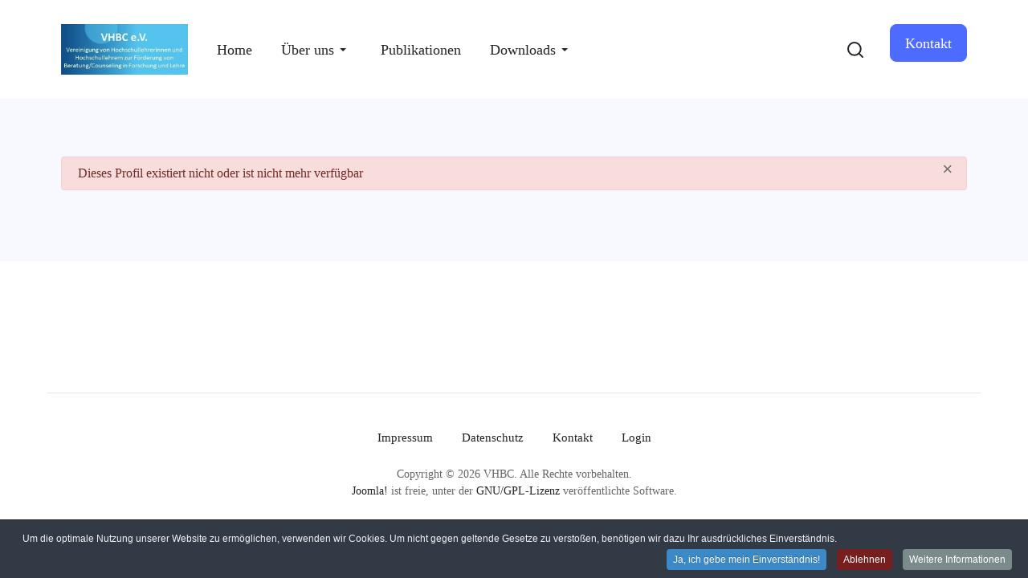

--- FILE ---
content_type: text/html; charset=utf-8
request_url: https://www.vhbc.de/cb-profile/79-ulrich-giesekus.html
body_size: 8703
content:
<!DOCTYPE html>
<html xmlns="http://www.w3.org/1999/xhtml" class="j5" xml:lang="de-de" lang="de-de" dir="ltr">

<head>
  
  <meta charset="utf-8">
	<title>CB Profile</title>
	<link href="https://www.vhbc.de/component/finder/search.opensearch?Itemid=101" rel="search" title="OpenSearch VHBC" type="application/opensearchdescription+xml">
	<link href="/templates/ja_essence/favicon.ico" rel="icon" type="image/vnd.microsoft.icon">
<link href="/plugins/system/t4/themes/base/vendors/font-awesome5/css/all.min.css?26a564" rel="stylesheet">
	<link href="/plugins/system/t4/themes/base/vendors/font-awesome/css/font-awesome.min.css?26a564" rel="stylesheet">
	<link href="/templates/ja_essence/js/owl-carousel/owl.carousel.min.css?26a564" rel="stylesheet">
	<link href="/media/vendor/awesomplete/css/awesomplete.css?1.1.7" rel="stylesheet">
	<link href="/media/vendor/joomla-custom-elements/css/joomla-alert.min.css?0.4.1" rel="stylesheet">
	<link href="/media/t4/optimize/css/157c2d2d55b0a88331efa5b4e5056861.css?378bbbad82afedcc13cbf0708ccbb6c5" rel="stylesheet">
	<style>

/* BEGIN: Cookies Policy Notification Bar - J! system plugin (Powered by: Web357.com) */
.cpnb-outer { border-color: rgba(32, 34, 38, 1); }
.cpnb-outer.cpnb-div-position-top { border-bottom-width: 1px; }
.cpnb-outer.cpnb-div-position-bottom { border-top-width: 1px; }
.cpnb-outer.cpnb-div-position-top-left, .cpnb-outer.cpnb-div-position-top-right, .cpnb-outer.cpnb-div-position-bottom-left, .cpnb-outer.cpnb-div-position-bottom-right { border-width: 1px; }
.cpnb-message { color: #f1f1f3; }
.cpnb-message a { color: #ffffff }
.cpnb-button, .cpnb-button-ok, .cpnb-m-enableAllButton { -webkit-border-radius: 4px; -moz-border-radius: 4px; border-radius: 4px; font-size: 12px; color: #ffffff; background-color: rgba(59, 137, 199, 1); }
.cpnb-button:hover, .cpnb-button:focus, .cpnb-button-ok:hover, .cpnb-button-ok:focus, .cpnb-m-enableAllButton:hover, .cpnb-m-enableAllButton:focus { color: #ffffff; background-color: rgba(49, 118, 175, 1); }
.cpnb-button-decline, .cpnb-button-delete, .cpnb-button-decline-modal, .cpnb-m-DeclineAllButton { color: #ffffff; background-color: rgba(119, 31, 31, 1); }
.cpnb-button-decline:hover, .cpnb-button-decline:focus, .cpnb-button-delete:hover, .cpnb-button-delete:focus, .cpnb-button-decline-modal:hover, .cpnb-button-decline-modal:focus, .cpnb-m-DeclineAllButton:hover, .cpnb-m-DeclineAllButton:focus { color: #ffffff; background-color: rgba(175, 38, 20, 1); }
.cpnb-button-cancel, .cpnb-button-reload, .cpnb-button-cancel-modal { color: #ffffff; background-color: rgba(90, 90, 90, 1); }
.cpnb-button-cancel:hover, .cpnb-button-cancel:focus, .cpnb-button-reload:hover, .cpnb-button-reload:focus, .cpnb-button-cancel-modal:hover, .cpnb-button-cancel-modal:focus { color: #ffffff; background-color: rgba(54, 54, 54, 1); }
.cpnb-button-settings, .cpnb-button-settings-modal { color: #ffffff; background-color: rgba(90, 90, 90, 1); }
.cpnb-button-settings:hover, .cpnb-button-settings:focus, .cpnb-button-settings-modal:hover, .cpnb-button-settings-modal:focus { color: #ffffff; background-color: rgba(54, 54, 54, 1); }
.cpnb-button-more-default, .cpnb-button-more-modal { color: #ffffff; background-color: rgba(123, 138, 139, 1); }
.cpnb-button-more-default:hover, .cpnb-button-more-modal:hover, .cpnb-button-more-default:focus, .cpnb-button-more-modal:focus { color: #ffffff; background-color: rgba(105, 118, 119, 1); }
.cpnb-m-SaveChangesButton { color: #ffffff; background-color: rgba(133, 199, 136, 1); }
.cpnb-m-SaveChangesButton:hover, .cpnb-m-SaveChangesButton:focus { color: #ffffff; background-color: rgba(96, 153, 100, 1); }
@media only screen and (max-width: 600px) {
.cpnb-left-menu-toggle::after, .cpnb-left-menu-toggle-button {
content: "Categories";
}
}
/* END: Cookies Policy Notification Bar - J! system plugin (Powered by: Web357.com) */
</style>
<script src="/media/vendor/jquery/js/jquery.min.js?3.7.1"></script>
	<script src="/templates/ja_essence/js/imagesloaded.pkgd.min.js?26a564"></script>
	<script src="/media/legacy/js/jquery-noconflict.min.js?504da4"></script>
	<script src="/media/vendor/jquery-migrate/js/jquery-migrate.min.js?3.5.2"></script>
	<script src="/templates/ja_essence/js/isotope.pkgd.min.js?26a564"></script>
	<script src="/templates/ja_essence/js/owl-carousel/owl.carousel.min.js?26a564"></script>
	<script type="application/json" class="joomla-script-options new">{"joomla.jtext":{"MOD_FINDER_SEARCH_VALUE":"Suche &hellip;","COM_FINDER_SEARCH_FORM_LIST_LABEL":"Suchergebnisse","JLIB_JS_AJAX_ERROR_OTHER":"Beim Abrufen von JSON-Daten wurde ein HTTP-Statuscode %s zurückgegeben.","JLIB_JS_AJAX_ERROR_PARSE":"Ein Parsing-Fehler trat bei der Verarbeitung der folgenden JSON-Daten auf:<br><code style='color:inherit;white-space:pre-wrap;padding:0;margin:0;border:0;background:inherit;'>%s<\/code>","ERROR":"Fehler","MESSAGE":"Nachricht","NOTICE":"Hinweis","WARNING":"Warnung","JCLOSE":"Schließen","JOK":"OK","JOPEN":"Öffnen"},"finder-search":{"url":"\/component\/finder\/?task=suggestions.suggest&format=json&tmpl=component&Itemid=101"},"joomla.messages":[{"danger":["Dieses Profil existiert nicht oder ist nicht mehr verfügbar"]}],"system.paths":{"root":"","rootFull":"https:\/\/www.vhbc.de\/","base":"","baseFull":"https:\/\/www.vhbc.de\/"},"csrf.token":"173efda43b8ac9631d660dbe7ae03c07"}</script>
	<script src="/media/system/js/core.min.js?a3d8f8"></script>
	<script src="/media/vendor/awesomplete/js/awesomplete.min.js?1.1.7" defer></script>
	<script src="/media/com_finder/js/finder.min.js?755761" type="module"></script>
	<script src="/media/system/js/messages.min.js?9a4811" type="module"></script>
	<script src="/media/vendor/bootstrap/js/dropdown.min.js?5.3.8" type="module"></script>
	<script src="/media/vendor/bootstrap/js/collapse.min.js?5.3.8" type="module"></script>
	<script src="/media/t4/optimize/js/f1327fa13e867ceb1744eeb026bae5b7.js?429a6f87e640f9a6249f2d42e7383886"></script>
	<script>

// BEGIN: Cookies Policy Notification Bar - J! system plugin (Powered by: Web357.com)
var cpnb_config = {"w357_joomla_caching":1,"w357_position":"bottom","w357_show_close_x_icon":"1","w357_hide_after_time":"yes","w357_duration":"60","w357_animate_duration":"1000","w357_limit":"0","w357_message":"Um die optimale Nutzung unserer Website zu ermöglichen, verwenden wir Cookies. Um nicht gegen geltende Gesetze zu verstoßen, benötigen wir dazu Ihr ausdrückliches Einverständnis.","w357_display_ok_btn":"1","w357_buttonText":"Ja, ich gebe mein Einverständnis!","w357_display_decline_btn":"1","w357_buttonDeclineText":"Ablehnen","w357_display_cancel_btn":"0","w357_buttonCancelText":"Schließen","w357_display_settings_btn":0,"w357_buttonSettingsText":"Einstellungen","w357_buttonMoreText":"Weitere Informationen","w357_buttonMoreLink":"","w357_display_more_info_btn":"1","w357_fontColor":"#f1f1f3","w357_linkColor":"#ffffff","w357_fontSize":"12px","w357_backgroundColor":"rgba(50, 58, 69, 1)","w357_borderWidth":"1","w357_body_cover":"1","w357_overlay_state":"0","w357_overlay_color":"rgba(10, 10, 10, 0.3)","w357_height":"auto","w357_cookie_name":"cookiesDirective","w357_link_target":"_self","w357_popup_width":"800","w357_popup_height":"600","w357_customText":"\u003Ch1\u003EVereinbarung zur Verwendung von Cookies\u003C\/h1\u003E\r\n\u003Chr \/\u003E\r\n\u003Ch3\u003EAllgemeine Verwendung\u003C\/h3\u003E\r\n\u003Cp\u003EWir verwenden Cookies, Tracking Pixels und ähnliche Technologien auf unserer Website. Cookies sind kleine Dateien, die von uns erstellt und auf Ihrem Gerät gespeichert werden. Unsere Website verwendet Cookies, die von uns oder von Dritten zu verschiedenen Zwecken im Rahmen der Verwendung und Funktionalität einschließlich der Personalisierung unserer Website abgelegt werden. Es ist möglich, dass Cookies verwendet werden, um zu nachzuvollziehen, wie Sie die Website verwenden und so zielgerichtete Werbung anzuzeigen.\u003C\/p\u003E\r\n\u003Ch3\u003EDritt-Anbieter\u003C\/h3\u003E\r\n\u003Cp\u003EUnsere Website nutzt verschiedene Dienste von Dritt-Anbietern. Wenn Sie auf unserer Website sind, können diese Dienste anonyme Cookies im Browser des Benutzers ablegen und diese Cookies mit in der Cookie-Datei des Besuchers speichern. Im folgenden eine Liste einiger derartiger Dienste: Google, Facebook, Twitter, Adroll, MailChimp, Sucuri, Intercom und andere soziale Netzwerke, Anzeigen-Agenturen, Sicherheits-Software wie z.B. Firewalls, Datenanalyse-Unternehmen und Anbieter von Internetzugängen. Diese Dienste sammeln möglicherweise auch anonyme Identifizierungsmerkmale wie die IP-Adresse, den HTTP-Referrer, die eindeutige Geräte-Kennung und andere nicht-persönliche Informationen zur Identifizierung sowie Server Logfiles.\u003C\/p\u003E\r\n\u003Chr \/\u003E","w357_more_info_btn_type":"custom_text","w357_blockCookies":"1","w357_autoAcceptAfterScrolling":"0","w357_numOfScrolledPixelsBeforeAutoAccept":"300","w357_reloadPageAfterAccept":"1","w357_enableConfirmationAlerts":"1","w357_enableConfirmationAlertsForAcceptBtn":0,"w357_enableConfirmationAlertsForDeclineBtn":1,"w357_enableConfirmationAlertsForDeleteBtn":1,"w357_confirm_allow_msg":"Hiermit erlauben Sie, dass diese Website in diesem Browser Cookies setzen und verwenden darf. Sind Sie sicher, dass Sie diese Funktion aktivieren und erlauben möchten?","w357_confirm_delete_msg":"Hiermit löschen Sie die von dieser Website in diesem Browser gesetzen Cookies. Sind Sie sicher, dass Sie alle Cookies dieser Website deaktivieren und löschen möchten?","w357_show_in_iframes":"0","w357_shortcode_is_enabled_on_this_page":0,"w357_base_url":"https:\/\/www.vhbc.de\/","w357_base_ajax_url":"https:\/\/www.vhbc.de\/","w357_current_url":"https:\/\/www.vhbc.de\/cb-profile\/79-ulrich-giesekus.html","w357_always_display":"0","w357_show_notification_bar":true,"w357_expiration_cookieSettings":"365","w357_expiration_cookieAccept":"365","w357_expiration_cookieDecline":"180","w357_expiration_cookieCancel":"3","w357_accept_button_class_notification_bar":"cpnb-accept-btn","w357_decline_button_class_notification_bar":"cpnb-decline-btn","w357_cancel_button_class_notification_bar":"cpnb-cancel-btn","w357_settings_button_class_notification_bar":"cpnb-settings-btn","w357_moreinfo_button_class_notification_bar":"cpnb-moreinfo-btn","w357_accept_button_class_notification_bar_modal_window":"cpnb-accept-btn-m","w357_decline_button_class_notification_bar_modal_window":"cpnb-decline-btn-m","w357_save_button_class_notification_bar_modal_window":"cpnb-save-btn-m","w357_buttons_ordering":"[\u0022ok\u0022,\u0022decline\u0022,\u0022cancel\u0022,\u0022settings\u0022,\u0022moreinfo\u0022]"};
// END: Cookies Policy Notification Bar - J! system plugin (Powered by: Web357.com)
</script>
	<script>

// BEGIN: Cookies Policy Notification Bar - J! system plugin (Powered by: Web357.com)
var cpnb_cookiesCategories = {"cookie_categories_group0":{"cookie_category_id":"required-cookies","cookie_category_name":"Required Cookies","cookie_category_description":"The Required or Functional cookies relate to the functionality of our websites and allow us to improve the service we offer to you through our websites, for example by allowing you to carry information across pages of our website to avoid you having to re-enter information, or by recognizing your preferences when you return to our website.","cookie_category_checked_by_default":"2","cookie_category_status":"1"},"cookie_categories_group1":{"cookie_category_id":"analytical-cookies","cookie_category_name":"Analytical Cookies","cookie_category_description":"Analytical cookies allow us to recognize and to count the number of visitors to our website, to see how visitors move around the website when they are using it and to record which content viewers view and are interested in. This helps us to determine how frequently particular pages and advertisements are visited and to determine the most popular areas of our website. This helps us to improve the service which we offer to you by helping us make sure our users are finding the information they are looking for, by providing anonymized demographic data to third parties in order to target advertising more appropriately to you, and by tracking the success of advertising campaigns on our website.","cookie_category_checked_by_default":"1","cookie_category_status":"1"},"cookie_categories_group2":{"cookie_category_id":"social-media-cookies","cookie_category_name":"Social Media","cookie_category_description":"These cookies allow you to share Website content with social media platforms (e.g., Facebook, Twitter, Instagram). We have no control over these cookies as they are set by the social media platforms themselves.","cookie_category_checked_by_default":"1","cookie_category_status":"1"},"cookie_categories_group3":{"cookie_category_id":"targeted-advertising-cookies","cookie_category_name":"Targeted Advertising Cookies","cookie_category_description":"Advertising and targeting cookies are used to deliver advertisements more relevant to you, but can also limit the number of times you see an advertisement and be used to chart the effectiveness of an ad campaign by tracking users’ clicks. They can also provide security in transactions. They are usually placed by third-party advertising networks with a website operator’s permission but can be placed by the operator themselves. They can remember that you have visited a website, and this information can be shared with other organizations, including other advertisers. They cannot determine who you are though, as the data collected is never linked to your profile. ","cookie_category_checked_by_default":"1","cookie_category_status":"1"}};
// END: Cookies Policy Notification Bar - J! system plugin (Powered by: Web357.com)
</script>
	<script>

// BEGIN: Cookies Policy Notification Bar - J! system plugin (Powered by: Web357.com)
var cpnb_manager = {"w357_m_modalState":"0","w357_m_floatButtonState":"1","w357_m_floatButtonPosition":"bottom_left","w357_m_HashLink":"cookies","w357_m_modal_menuItemSelectedBgColor":"rgba(200, 200, 200, 1)","w357_m_saveChangesButtonColorAfterChange":"rgba(13, 92, 45, 1)","w357_m_floatButtonIconSrc":"https:\/\/www.vhbc.de\/media\/plg_system_cookiespolicynotificationbar\/icons\/cpnb-cookies-manager-icon-1-64x64.png","w357_m_FloatButtonIconType":"image","w357_m_FloatButtonIconFontAwesomeName":"fas fa-cookie-bite","w357_m_FloatButtonIconFontAwesomeSize":"fa-lg","w357_m_FloatButtonIconFontAwesomeColor":"rgba(61, 47, 44, 0.84)","w357_m_FloatButtonIconUikitName":"cog","w357_m_FloatButtonIconUikitSize":"1","w357_m_FloatButtonIconUikitColor":"rgba(61, 47, 44, 0.84)","w357_m_floatButtonText":"Cookie Manager","w357_m_modalHeadingText":"Erweiterte Cookie Einstellungen","w357_m_checkboxText":"Aktiviert","w357_m_lockedText":"(Gesperrt)","w357_m_EnableAllButtonText":"Allow All Cookies","w357_m_DeclineAllButtonText":"Alle Cookies ablehnen","w357_m_SaveChangesButtonText":"Einstellungen speichern","w357_m_confirmationAlertRequiredCookies":"Diese Cookies sind für diese Website unbedingt erforderlich. Sie können diese Kategorie von Cookies nicht deaktivieren. Vielen Dank für dein Verständnis!"};
// END: Cookies Policy Notification Bar - J! system plugin (Powered by: Web357.com)
</script>
	


  <meta name="viewport"  content="width=device-width, initial-scale=1, maximum-scale=1, user-scalable=yes"/>
  <style>
    @-webkit-viewport   { width: device-width; }
    @-moz-viewport      { width: device-width; }
    @-ms-viewport       { width: device-width; }
    @-o-viewport        { width: device-width; }
    @viewport           { width: device-width; }
  </style>
  <meta name="HandheldFriendly" content="true"/>
  <meta name="apple-mobile-web-app-capable" content="YES"/>
  <!-- //META FOR IOS & HANDHELD -->
  

<!-- BEGIN: Google Analytics -->
<script>
window.dataLayer = window.dataLayer || [];
function gtag(){dataLayer.push(arguments);}
gtag('consent', 'default', {
    'ad_storage': 'denied',
    'analytics_storage': 'denied',
    'functionality_storage': 'denied',
    'security_storage': 'denied',
    'personalization_storage': 'denied',
    'ad_personalization': 'denied',
    'ad_user_data': 'denied'
});
</script>

<!-- Google tag (gtag.js) -->
<script async src="https://www.googletagmanager.com/gtag/js?id=G-123456789A"></script>

<script>
gtag('js', new Date());
gtag('config', 'G-123456789A'); // Google Analytics
gtag('config', 'GTM-1234ABC'); // Google Tag Manager
gtag('config', 'AW-111-222-1234'); // Google Ads
gtag('config', 'AW-123456789'); // Google Ads
</script>
<!-- END: Google Analytics -->

<!-- BEGIN: Facebook -->
<script>console.log("Facebook javascript code goes here...")</script>
<!-- END: Facebook -->

<!-- BEGIN: Google Analytics -  after consent -->
<!-- AFTER CONSENT -->
<script>
gtag('consent', 'update', {
    'ad_storage': 'granted',
    'analytics_storage': 'granted',
    'functionality_storage': 'granted',
    'security_storage': 'granted',
    'personalization_storage': 'granted',
    'ad_personalization': 'granted',
    'ad_user_data': 'granted'
});
</script>
<!-- END: Google Analytics -  after consent -->
</head>

<body class="site-default navigation-default theme-default layout-default nav-breakpoint-lg navigation-hide com_comprofiler view-userprofile item-284 loaded-bs5" data-jver="5">
  
  <div class="t4-offcanvas" data-offcanvas-options='{"modifiers":"right,push"}' id="off-canvas-right-push" role="complementary" style="display:none;">
	<div class="t4-off-canvas-header">
	 		  <a href="https://www.vhbc.de/" title="VHBC">
	  	    	  	
	    	      <img class="logo-img" src="/images/vhbc-logo.jpg" alt="VHBC">
	    
	  	  </a>
	  		<button type="button" class="close js-offcanvas-close" data-bs-dismiss="modal" aria-hidden="true">×</button>
	</div>

	<div class="t4-off-canvas-body menu-item-drill" data-effect="drill">
		<div class="t4-module module " id="Mod137"><div class="module-inner"><h3 class="module-title "><span class="mod-title">Menu</span></h3><div class="module-ct"><nav class="navbar">
<ul  class="nav navbar-nav ">
<li class="nav-item item-101 default"><a href="/" itemprop="url" class="nav-link"><span itemprop="name"><span class="menu-item-title">Home</span></span></a></li><li class="nav-item item-237 deeper dropdown parent" data-level=1><a itemprop="url" href="javascript:;" class="nav-header  nav-link dropdown-toggle"  role = "button" aria-haspopup = "true" aria-expanded = "false" data-bs-toggle = "dropdown">
	<span itemprop="name"><span class="menu-item-title">Über uns</span></span>
	</a>
<ul class="dropdown-menu" data-bs-popper="static"><li class="nav-item item-133"><a href="/ueber-uns/hochschulen.html" itemprop="url" class="dropdown-item"><span itemprop="name"><span class="menu-item-title">Hochschulen</span></span></a></li><li class="nav-item item-134"><a href="/ueber-uns/vorstand.html" itemprop="url" class="dropdown-item"><span itemprop="name"><span class="menu-item-title">Vorstand</span></span></a></li><li class="nav-item item-303"><a href="/ueber-uns/mitglieder.html" itemprop="url" class="dropdown-item"><span itemprop="name"><span class="menu-item-title">Mitglieder</span></span></a></li></ul></li><li class="nav-item item-141"><a href="/publikationen.html" itemprop="url" class="nav-link"><span itemprop="name"><span class="menu-item-title">Publikationen</span></span></a></li><li class="nav-item item-103 deeper dropdown parent" data-level=1><a itemprop="url" href="javascript:;" class="nav-header  nav-link dropdown-toggle"  role = "button" aria-haspopup = "true" aria-expanded = "false" data-bs-toggle = "dropdown">
	<span itemprop="name"><span class="menu-item-title">Downloads</span></span>
	</a>
<ul class="dropdown-menu" data-bs-popper="static"><li class="nav-item item-106"><a href="/downloads/selbstverstaendnis.html" itemprop="url" class="dropdown-item"><span itemprop="name"><span class="menu-item-title">Selbstverständnis</span></span></a></li><li class="nav-item item-107"><a href="/downloads/satzung.html" itemprop="url" class="dropdown-item"><span itemprop="name"><span class="menu-item-title">Satzung</span></span></a></li><li class="nav-item item-108"><a href="/downloads/materialien.html" itemprop="url" class="dropdown-item"><span itemprop="name"><span class="menu-item-title">Materialien</span></span></a></li></ul></li></ul></nav></div></div></div>
	</div>

	</div>
  <div class="t4-wrapper">
    <div class="t4-content">
      <div class="t4-content-inner">
        
<div id="t4-header" class="t4-section  t4-header"><!-- HEADER BLOCK -->
<header class="header-block header-default w-100">
  <div class="container-fluid container-xl">
    <div class="header-wrap row d-flex align-items-center collapse-static t4-nav-height">
      <div class="col-6 col-lg-2 col-xxl-3">
        <div class="navbar-brand logo-image">
    <a href="https://www.vhbc.de/" title="VHBC">
        	
          <img class="logo-img" width="460" height="186" src="/images/vhbc-logo.jpg" alt="VHBC" />
    
    </a>
  </div>

      </div>

      <div class="t4-navbar col-1 col-lg-6 col-xxl-6 d-flex justify-content-xxl-center collapse-static">
        
<nav class="navbar navbar-expand-lg">
<div id="t4-megamenu-mainmenu" class="t4-megamenu collapse navbar-collapse slide animate" data-duration="400">

<ul class="nav navbar-nav level0"  itemscope="itemscope" itemtype="http://www.schema.org/SiteNavigationElement">
<li class="nav-item default" data-id="101" data-level="1"><a href="/" itemprop="url" class="nav-link"><span itemprop="name"><span class="menu-item-title">Home</span></span></a></li><li class="nav-item dropdown parent" data-id="237" data-level="1"><a itemprop="url" href="javascript:;" class="nav-header  nav-link dropdown-toggle"  role = "button" aria-haspopup = "true" aria-expanded = "false">
	<span itemprop="name"><span class="menu-item-title">Über uns</span></span>
	<i class="item-caret"></i></a>
<div class="dropdown-menu level1" data-bs-popper="static"><div class="dropdown-menu-inner"><ul><li class="nav-item" data-id="133" data-level="2"><a href="/ueber-uns/hochschulen.html" itemprop="url" class="dropdown-item"><span itemprop="name"><span class="menu-item-title">Hochschulen</span></span></a></li><li class="nav-item" data-id="134" data-level="2"><a href="/ueber-uns/vorstand.html" itemprop="url" class="dropdown-item"><span itemprop="name"><span class="menu-item-title">Vorstand</span></span></a></li><li class="nav-item" data-id="303" data-level="2"><a href="/ueber-uns/mitglieder.html" itemprop="url" class="dropdown-item"><span itemprop="name"><span class="menu-item-title">Mitglieder</span></span></a></li></ul></div></div></li><li class="nav-item" data-id="141" data-level="1"><a href="/publikationen.html" itemprop="url" class="nav-link"><span itemprop="name"><span class="menu-item-title">Publikationen</span></span></a></li><li class="nav-item dropdown parent" data-id="103" data-level="1"><a itemprop="url" href="javascript:;" class="nav-header  nav-link dropdown-toggle"  role = "button" aria-haspopup = "true" aria-expanded = "false">
	<span itemprop="name"><span class="menu-item-title">Downloads</span></span>
	<i class="item-caret"></i></a>
<div class="dropdown-menu level1" data-bs-popper="static"><div class="dropdown-menu-inner"><ul><li class="nav-item" data-id="106" data-level="2"><a href="/downloads/selbstverstaendnis.html" itemprop="url" class="dropdown-item"><span itemprop="name"><span class="menu-item-title">Selbstverständnis</span></span></a></li><li class="nav-item" data-id="107" data-level="2"><a href="/downloads/satzung.html" itemprop="url" class="dropdown-item"><span itemprop="name"><span class="menu-item-title">Satzung</span></span></a></li><li class="nav-item" data-id="108" data-level="2"><a href="/downloads/materialien.html" itemprop="url" class="dropdown-item"><span itemprop="name"><span class="menu-item-title">Materialien</span></span></a></li></ul></div></div></li></ul></div>
</nav>

      </div>

      <div class="t4-header-r col-5 col-lg-4 col-xxl-3 d-flex align-items-center justify-content-end">
        
<form class="mod-finder js-finder-searchform form-search" action="/component/finder/search.html?Itemid=101" method="get" role="search">
    <label for="mod-finder-searchword117" class="finder">Suchen</label><input type="text" name="q" id="mod-finder-searchword117" class="js-finder-search-query form-control" value="" placeholder="Suche &hellip;">
            <input type="hidden" name="Itemid" value="101"></form>

        <div class="d-none d-md-inline">
          

<div class="custom"  >
	<p><a class="btn btn-primary" href="/kontakt.html"> Kontakt</a></p></div>

        </div>
        
        <span id="triggerButton" class="btn js-offcanvas-trigger t4-offcanvas-toggle d-lg-none" data-offcanvas-trigger="off-canvas-right-push"><i class="fa fa-bars toggle-bars"></i></span>
      </div>
    </div>
  </div>
</header>
<!-- // HEADER BLOCK --></div>



<div id="t4-main-body" class="t4-section  t4-main-body">
<div class="t4-section-inner container"><div class="t4-row row">
<div class="t4-col col-12 col-lg">
<div id="system-message-container" aria-live="polite"><noscript><div class="alert alert-danger">Dieses Profil existiert nicht oder ist nicht mehr verfügbar</div></noscript></div>

</div>

</div></div>
</div>


<div id="t4-footer" class="t4-section  t4-footer"><!-- HEADER BLOCK -->
<div class="t4-footer-inner">
  <div class="t4-footer-item">
    <div class="container-fluid container-xl">
      <div class="t4-footer-info row v-gutters">
        <div class="footer-info-left col-12 col-md-6 col-lg-4">
          

<div class="custom"  >
	<div class="text-center text-md-start"><a href="/index.php" class="mb-3 d-block"> <br /></a></div></div>

        </div>

        <div class="footer-info-right ms-auto col-12 col-md-6 col-lg-5">
          
        </div>
      </div>
    </div>
  </div>

  <div class="t4-footer-item t4-copyright">
    <div class="container">
        <nav class="navbar">
<ul  class="nav navbar-nav ">
<li class="nav-item item-152"><a href="/impressum.html" itemprop="url" class="nav-link"><span itemprop="name"><span class="menu-item-title">Impressum</span></span></a></li><li class="nav-item item-153"><a href="/datenschutz.html" itemprop="url" class="nav-link"><span itemprop="name"><span class="menu-item-title">Datenschutz</span></span></a></li><li class="nav-item item-117"><a href="/kontakt.html" itemprop="url" class="nav-link"><span itemprop="name"><span class="menu-item-title">Kontakt</span></span></a></li><li class="nav-item item-156"><a href="/login.html" itemprop="url" class="nav-link"><span itemprop="name"><span class="menu-item-title">Login</span></span></a></li></ul></nav>
        <div class="mod-footer">
    <div class="footer1">Copyright &#169; 2026 VHBC. Alle Rechte vorbehalten.</div>
    <div class="footer2"><a href='https://www.joomla.org' target='_blank' rel='noopener noreferrer'>Joomla!</a> ist freie, unter der <a href='https://www.gnu.org/licenses/gpl-2.0.html' target='_blank' rel='noopener noreferrer'>GNU/GPL-Lizenz</a> veröffentlichte Software.</div>
</div>

    </div>
  </div>
</div>
<!-- // HEADER BLOCK --></div>
      </div>
    </div>
  </div>
  
</body>
</html>

--- FILE ---
content_type: text/css
request_url: https://www.vhbc.de/media/t4/optimize/css/157c2d2d55b0a88331efa5b4e5056861.css?378bbbad82afedcc13cbf0708ccbb6c5
body_size: 568284
content:
/*content.min.css*/
.wf-columns{display:flex;gap:1rem}.wf-columns .wf-column{max-width:100%;box-sizing:border-box;flex:1}.wf-columns-stack-large,.wf-columns-stack-medium,.wf-columns-stack-small,.wf-columns-stack-xlarge{flex-wrap:wrap}.wf-columns-align-left{justify-content:flex-start}.wf-columns-align-center{justify-content:center}.wf-columns-align-right{justify-content:flex-end}.wf-columns-layout-1-2>.wf-column:last-child,.wf-columns-layout-2-1>.wf-column:first-child{width:calc(100% * 2 / 3.001);flex:none}.wf-columns-layout-1-1-2>.wf-column:last-child,.wf-columns-layout-1-2-1>.wf-column:nth-child(2),.wf-columns-layout-2-1-1>.wf-column:first-child{width:50%;flex:none}.wf-columns-layout-1-3>.wf-column:last-child,.wf-columns-layout-3-1>.wf-column:first-child{width:75%;flex:none}.wf-columns-layout-1-1-3>.wf-column:last-child,.wf-columns-layout-1-3-1>.wf-column:nth-child(2),.wf-columns-layout-2-3>.wf-column:last-child,.wf-columns-layout-3-1-1>.wf-column:first-child,.wf-columns-layout-3-2>.wf-column:first-child{width:60%;flex:none}.wf-columns-layout-1-1-1-2>.wf-column:last-child,.wf-columns-layout-2-1-1-1>.wf-column:first-child{width:40%;flex:none}.wf-columns-layout-1-4>.wf-column:last-child,.wf-columns-layout-4-1>.wf-column:first-child{width:80%;flex:none}.wf-columns-layout-1-2-2>.wf-column:first-child{width:20%;flex:none}.wf-columns-layout-2-1-2>.wf-column:first-child,.wf-columns-layout-2-1-2>.wf-column:last-child{width:40%;flex:none}.wf-columns-layout-2-2-1>.wf-column:last-child{width:20%;flex:none}.wf-columns-gap-small{gap:.5rem}.wf-columns-gap-medium{gap:1rem}.wf-columns-gap-large{gap:2rem}.wf-columns-gap-none{gap:0}.wf-columns-align-top{align-items:flex-start}.wf-columns-align-middle{align-items:center}.wf-columns-align-bottom{align-items:flex-end}.wf-columns-align-stretch{align-items:stretch}@media (max-width:640px){.wf-columns-stack-small>.wf-column{width:100%;flex:auto!important}}@media (max-width:960px){.wf-columns-stack-medium>.wf-column{width:100%;flex:auto!important}}@media (max-width:1200px){.wf-columns-stack-large>.wf-column{width:100%;flex:auto!important}}@media (max-width:1600px){.wf-columns-stack-xlarge>.wf-column{width:100%}}[data-wf-columns]>div>figure img,[data-wf-columns]>div>figure video{object-fit:cover;height:calc(100% - 2rem)}[data-wf-columns]>div>figure{margin:0;display:block;position:relative;height:auto}[data-wf-columns]>div>figure figcaption{text-align:center;line-height:2rem;display:inline-block;width:100%}[data-wf-columns]>div>figure>a.wfpopup+figcaption{pointer-events:none}@media all and (-ms-high-contrast:none),(-ms-high-contrast:active){.wf-columns .wf-column{margin-left:1rem}.wf-columns .wf-column:first-child{margin-left:inherit}.wf-columns .wf-column:last-child{margin-right:inherit}.wf-columns-gap-small .wf-column{margin-left:.5rem}.wf-columns-gap-medium .wf-column{margin-left:1rem}.wf-columns-gap-large .wf-column{margin-left:2rem}.wf-columns-gap-none .wf-column{margin-left:inherit}}@media all and (-ms-high-contrast:none) and (max-width:640px),(-ms-high-contrast:active) and (max-width:640px){.wf-columns-stack-small .wf-column{margin-left:inherit;margin-right:inherit;margin-top:1rem}.wf-columns-stack-small .wf-column:first-child{margin-top:inherit!important}.wf-columns-stack-small.wf-columns-gap-none .wf-column{margin-top:inherit}.wf-columns-stack-small.wf-columns-gap-small .wf-column{margin-top:.5rem}.wf-columns-stack-small.wf-columns-gap-medium .wf-column{margin-top:1rem}.wf-columns-stack-small.wf-columns-gap-large .wf-column{margin-top:2rem}}@media all and (-ms-high-contrast:none) and (max-width:960px),(-ms-high-contrast:active) and (max-width:960px){.wf-columns-stack-medium .wf-column{margin-left:inherit;margin-right:inherit;margin-top:1rem}.wf-columns-stack-medium .wf-column:first-child{margin-top:inherit!important}.wf-columns-stack-medium.wf-columns-gap-none .wf-column{margin-top:inherit}.wf-columns-stack-medium.wf-columns-gap-small .wf-column{margin-top:.5rem}.wf-columns-stack-medium.wf-columns-gap-medium .wf-column{margin-top:1rem}.wf-columns-stack-medium.wf-columns-gap-large .wf-column{margin-top:2rem}}@media all and (-ms-high-contrast:none) and (max-width:1200px),(-ms-high-contrast:active) and (max-width:1200px){.wf-columns-stack-large .wf-column{margin-left:inherit;margin-right:inherit;margin-top:1rem}.wf-columns-stack-large .wf-column:first-child{margin-top:inherit!important}.wf-columns-stack-large.wf-columns-gap-none .wf-column{margin-top:inherit}.wf-columns-stack-large.wf-columns-gap-small .wf-column{margin-top:.5rem}.wf-columns-stack-large.wf-columns-gap-medium .wf-column{margin-top:1rem}.wf-columns-stack-large.wf-columns-gap-large .wf-column{margin-top:2rem}}@media all and (-ms-high-contrast:none) and (max-width:1600px),(-ms-high-contrast:active) and (max-width:1600px){.wf-columns-stack-xlarge .wf-column{margin-left:inherit;margin-right:inherit;margin-top:1rem}.wf-columns-stack-xlarge .wf-column:first-child{margin-top:inherit!important}.wf-columns-stack-xlarge.wf-columns-gap-none .wf-column{margin-top:inherit}.wf-columns-stack-xlarge.wf-columns-gap-small .wf-column{margin-top:.5rem}.wf-columns-stack-xlarge.wf-columns-gap-medium .wf-column{margin-top:1rem}.wf-columns-stack-xlarge.wf-columns-gap-large .wf-column{margin-top:2rem}}@supports (not (scale:-1)) and (-webkit-hyphens:none){.wf-columns .wf-column{margin-left:1rem}.wf-columns .wf-column:first-child{margin-left:inherit}.wf-columns .wf-column:last-child{margin-right:inherit}.wf-columns-gap-small .wf-column{margin-left:.5rem}.wf-columns-gap-medium .wf-column{margin-left:1rem}.wf-columns-gap-large .wf-column{margin-left:2rem}.wf-columns-gap-none .wf-column{margin-left:inherit}@media (max-width:640px){.wf-columns-stack-small .wf-column{margin-left:inherit;margin-right:inherit;margin-top:1rem}.wf-columns-stack-small .wf-column:first-child{margin-top:inherit!important}.wf-columns-stack-small.wf-columns-gap-none .wf-column{margin-top:inherit}.wf-columns-stack-small.wf-columns-gap-small .wf-column{margin-top:.5rem}.wf-columns-stack-small.wf-columns-gap-medium .wf-column{margin-top:1rem}.wf-columns-stack-small.wf-columns-gap-large .wf-column{margin-top:2rem}}@media (max-width:960px){.wf-columns-stack-medium .wf-column{margin-left:inherit;margin-right:inherit;margin-top:1rem}.wf-columns-stack-medium .wf-column:first-child{margin-top:inherit!important}.wf-columns-stack-medium.wf-columns-gap-none .wf-column{margin-top:inherit}.wf-columns-stack-medium.wf-columns-gap-small .wf-column{margin-top:.5rem}.wf-columns-stack-medium.wf-columns-gap-medium .wf-column{margin-top:1rem}.wf-columns-stack-medium.wf-columns-gap-large .wf-column{margin-top:2rem}}@media (max-width:1200px){.wf-columns-stack-large .wf-column{margin-left:inherit;margin-right:inherit;margin-top:1rem}.wf-columns-stack-large .wf-column:first-child{margin-top:inherit!important}.wf-columns-stack-large.wf-columns-gap-none .wf-column{margin-top:inherit}.wf-columns-stack-large.wf-columns-gap-small .wf-column{margin-top:.5rem}.wf-columns-stack-large.wf-columns-gap-medium .wf-column{margin-top:1rem}.wf-columns-stack-large.wf-columns-gap-large .wf-column{margin-top:2rem}}@media (max-width:1600px){.wf-columns-stack-xlarge .wf-column{margin-left:inherit;margin-right:inherit;margin-top:1rem}.wf-columns-stack-xlarge .wf-column:first-child{margin-top:inherit!important}.wf-columns-stack-xlarge.wf-columns-gap-none .wf-column{margin-top:inherit}.wf-columns-stack-xlarge.wf-columns-gap-small .wf-column{margin-top:.5rem}.wf-columns-stack-xlarge.wf-columns-gap-medium .wf-column{margin-top:1rem}.wf-columns-stack-xlarge.wf-columns-gap-large .wf-column{margin-top:2rem}}}[data-wf-columns].uk-flex,[data-wf-columns].uk-flex-gap-small{gap:.5rem}[data-wf-columns].uk-flex-gap-medium{gap:1rem}[data-wf-columns].uk-flex-gap-large{gap:2rem}[data-wf-columns].uk-flex-gap-none{gap:0}[data-wf-columns].row{gap:.5rem;margin:0}[data-wf-columns].row>[class*=col]{padding:0}[data-wf-columns].flex-gap-sm{gap:.5rem}[data-wf-columns].flex-gap-md{gap:1rem}[data-wf-columns].flex-gap-lg{gap:2rem}[data-wf-columns].flex-gap-none{gap:0}[data-wf-columns].flex-top{align-items:flex-start}[data-wf-columns].flex-middle{align-items:center}[data-wf-columns].flex-bottom{align-items:flex-end}[data-wf-columns].flex-stretch{align-items:stretch}figure[data-wf-figure]{display:table;margin-block-start:inherit;margin-block-end:inherit;margin-inline-start:inherit;margin-inline-end:inherit}figure[data-wf-figure] figcaption{display:table-caption;caption-side:bottom};
.c-offcanvas{transform:translate3d(0,0,0);-webkit-backface-visibility:hidden;backface-visibility:hidden}.c-offcanvas-bg.c-offcanvas-bg--push,.c-offcanvas-bg.c-offcanvas-bg--reveal,.c-offcanvas-content-wrap,.c-offcanvas{transition:background-color 300ms,transform 300ms cubic-bezier(.4,0,.6,1)}.c-offcanvas-content-wrap{z-index:3}.c-offcanvas{background:#fff;position:fixed;min-height:100%;max-height:none;top:0;display:block;overflow-x:hidden;overflow-y:auto}.c-offcanvas--opening{transition-timing-function:cubic-bezier(.4,0,.6,1)}.c-offcanvas.is-open{transform:translate3d(0,0,0);visibility:visible}.c-offcanvas.is-closed{max-height:100%;overflow:hidden;visibility:hidden;box-shadow:none}.c-offcanvas--overlay{z-index:1080}.c-offcanvas--reveal{z-index:2}.c-offcanvas-bg{background-color:transparent;transition:background-color 400ms cubic-bezier(.23,1,.32,1) 0ms;position:fixed;height:100%;top:0;left:-100%;width:100%;z-index:1079}.c-offcanvas-bg.is-animating,.c-offcanvas-bg.is-open{left:0;background-color:rgba(0,0,0,.68);visibility:visible}.c-offcanvas-bg.is-closed{visibility:hidden}.c-offcanvas-bg--closing.is-animating{background:transparent}.c-offcanvas--left{height:100%;transform:translate3d(-300px,0,0);width:300px}.c-offcanvas--right{height:100%;right:0;transform:translate3d(300px,0,0);width:300px}html[dir="rtl"] .c-offcanvas{transform:translate3d(300px,0,0)}html[dir="rtl"] .c-offcanvas.is-open{transform:translate3d(0,0,0)}html[dir="rtl"] .c-offcanvas--right{left:0;right:auto;transform:translate3d(-300px,0,0)}.c-offcanvas-content-wrap{z-index:3}.c-offcanvas-content-wrap--reveal.c-offcanvas-content-wrap--left.is-open{transform:translate3d(300px,0,0)}.c-offcanvas-content-wrap--reveal.c-offcanvas-content-wrap--right.is-open{transform:translate3d(-300px,0,0)}html[dir="rtl"] .c-offcanvas-content-wrap--reveal.c-offcanvas-content-wrap--right.is-open{transform:translate3d(300px,0,0)}html[dir="rtl"] .c-offcanvas-content-wrap--reveal.c-offcanvas-content-wrap--left.is-open{transform:translate3d(-300px,0,0)}.c-offcanvas--reveal{z-index:0;transform:translate3d(0,0,0)}.c-offcanvas-bg.c-offcanvas-bg--reveal.c-offcanvas-bg--left.is-open{transform:translate3d(300px,0,0)}html[dir="rtl"] .c-offcanvas-bg.c-offcanvas-bg--reveal.c-offcanvas-bg--left.is-open,.c-offcanvas-bg.c-offcanvas-bg--reveal.c-offcanvas-bg--right.is-open{transform:translate3d(-300px,0,0)}html[dir="rtl"] .c-offcanvas-bg.c-offcanvas-bg--reveal.c-offcanvas-bg--right.is-open{transform:translate3d(300px,0,0)}html[dir="rtl"] .c-offcanvas-bg.c-offcanvas-bg--reveal.c-offcanvas-bg--left.is-open{transform:translate3d(-300px,0,0)}.c-offcanvas--push{z-index:6}.c-offcanvas--push--opening{transition-timing-function:cubic-bezier(0,0,.2,1)}.c-offcanvas-content-wrap{z-index:3}.c-offcanvas-content-wrap--push.c-offcanvas-content-wrap--left.is-open{transform:translate3d(300px,0,0)}.c-offcanvas-content-wrap--push.c-offcanvas-content-wrap--right.is-open{transform:translate3d(-300px,0,0)}.c-offcanvas-bg.c-offcanvas-bg--push.c-offcanvas-bg--left.is-open{transform:translate3d(300px,0,0)}.c-offcanvas-bg.c-offcanvas-bg--push.c-offcanvas-bg--right.is-open{transform:translate3d(-300px,0,0)}html[dir="rtl"] .c-offcanvas-content-wrap--push.c-offcanvas-content-wrap--right.is-open{transform:translate3d(300px,0,0)}html[dir="rtl"] .c-offcanvas-content-wrap--push.c-offcanvas-content-wrap--left.is-open{transform:translate3d(-300px,0,0)}html[dir="rtl"] .c-offcanvas-bg.c-offcanvas-bg--push.c-offcanvas-bg--right.is-open{transform:translate3d(300px,0,0)}html[dir="rtl"] .c-offcanvas-bg.c-offcanvas-bg--push.c-offcanvas-bg--left.is-open{transform:translate3d(-300px,0,0)}
/*cpnb-style.min.css*/
.cpnb,.cpnb *{margin:0;padding:0;border:0;font-size:100%;font:inherit;vertical-align:baseline}.cpnb{position:absolute;z-index:9999999;margin-top:0;clear:both}.cpnb-outer{border-color:#202226;border-style:solid;background:rgba(32,34,38,.8);color:#f1f1f3;font-family:'Helvetica Neue',Helvetica,Arial,sans-serif;font-size:12px;width:100%;text-align:center;z-index:1000}.cpnb-outer.cpnb-div-position-top{left:0}.cpnb-outer.cpnb-div-position-bottom{left:0}.cpnb-inner{padding:10px 20px;overflow:auto}.cpnb-x-close-icon{cursor:pointer;position:absolute;right:16px;top:16px;width:16px;height:16px;opacity:.3}.cpnb-x-close-icon:hover{opacity:1}.cpnb-x-close-icon:before,.cpnb-x-close-icon:after{position:absolute;left:15px;content:' ';height:17px;width:2px;background-color:#fff;top:-5px;cursor:pointer}.cpnb-x-close-icon:before{transform:rotate(45deg)}.cpnb-x-close-icon:after{transform:rotate(-45deg)}.cpnb-inner::-webkit-scrollbar{display:none}#cpnb_warningBoxBgOverlay{position:fixed;top:0;left:0;width:100%;height:100%;z-index:99999}.cpnb-message{float:left;text-align:justify;padding:4px 8px}.cpnb-message a{color:#fff;text-decoration:none;border-bottom:1px dotted #fff}.cpnb-message a:hover{text-decoration:none;border-bottom:1px dotted #f3c13a}.cpnb-buttons{float:right}.cpnb-button,.cpnb-button-ok{display:inline-block;padding:4px 8px;margin-left:10px;margin-top:0;-webkit-border-radius:4px;-moz-border-radius:4px;border-radius:4px;background-color:#005a9e;color:#fff;text-decoration:none;text-shadow:0 -1px 0 rgba(0,0,0,.25);-webkit-transition:.25s;-moz-transition:.25s;transition:.25s;cursor:pointer;border:0;outline:0}.cpnb-m-bottom-buttons .cpnb-button{padding:10px 14px;line-height:1;text-shadow:none;display:inline-block;min-width:25%;margin-top:5px;cursor:pointer;margin-left:15px}.cpnb-div-position-top-left .cpnb-button,.cpnb-div-position-top-right .cpnb-button,.cpnb-div-position-bottom-left .cpnb-button,.cpnb-div-position-bottom-right .cpnb-button{margin-bottom:15px}.cpnb-button:hover,.cpnb-button-ok:focus,.cpnb-button-ok:hover{background-color:#004680;color:#fff;-webkit-transition:.25s;-moz-transition:.25s;transition:.25s;text-decoration:none}.cpnb-button-decline,.cpnb-button-decline:focus,.cpnb-button-delete{margin-left:10px;background:#b71c1c;color:#fff}.cpnb-button-decline:hover,.cpnb-button-decline:focus,.cpnb-button-delete:hover{background:#8b1313}.cpnb-button-cancel,.cpnb-button-reload{background-color:#495057;color:#fff}.cpnb-button-cancel:hover,.cpnb-button-cancel:focus,.cpnb-button-reload:hover{background-color:#343a40}.cpnb-button-more-default,.cpnb-button-more-modal{margin-left:10px;background-color:#1b5e20;color:#fff;text-shadow:none!important}.cpnb-button-more-default:hover,.cpnb-button-more-default:focus,.cpnb-button-more-modal:hover{background-color:#104d1a}.cpnb-clear-both{clear:both}.cpnb-button:focus,.cpnb-button:focus-visible{outline:3px solid #ffd700!important;outline-offset:3px;box-shadow:0 0 6px 3px rgba(255,215,0,.7)}.cpnb-margin{margin-bottom:15px}.cpnb-margin-right{margin-right:15px!important}.cpnb-text-center{text-align:center}.cpnb-loading-gif{margin:0 auto;width:80px;height:80px;display:block;background:transparent url(../../../../plugins/system/cookiespolicynotificationbar/assets/icons/loading.gif) no-repeat left center}.cpnb-cookies-table-container table{line-height:1.25;border:1px solid #ccc;border-collapse:collapse;margin:0;padding:0;width:100%;table-layout:fixed;color:#000}.cpnb-cookies-table-container table caption{font-size:1.5em;margin:.5em 0 .75em}.cpnb-cookies-table-container table tr{background-color:#f8f8f8;border:1px solid #ddd;padding:.35em}.cpnb-cookies-table-container table th,.cpnb-cookies-table-container table td{padding:.625em;text-align:center;white-space:pre-wrap;white-space:-moz-pre-wrap;white-space:-pre-wrap;white-space:-o-pre-wrap;word-wrap:break-word}.cpnb-cookies-table-container table th.cpnb-cookie-value-heading-col,.cpnb-cookies-table-container table td.cpnb-cookie-value-col{white-space:normal;text-overflow:ellipsis;overflow:hidden}.cpnb-cookies-table-container table th{font-size:.85em;letter-spacing:.1em;text-transform:uppercase}.cpnb-div-position-top{top:0;left:0;width:100%}.cpnb-div-position-top-left{top:10px;left:10px;width:500px}.cpnb-div-position-top-right{top:10px;right:10px;width:500px}.cpnb-div-position-bottom{bottom:0;left:0;width:100%}.cpnb-div-position-bottom-left{bottom:10px;left:10px;width:500px}.cpnb-div-position-bottom-right{bottom:10px;right:10px;width:500px}.cpnb-div-position-center{width:500px}.cpnb-div-position-top-left .cpnb-inner,.cpnb-div-position-top-right .cpnb-inner,.cpnb-div-position-bottom-left .cpnb-inner,.cpnb-div-position-bottom-right .cpnb-inner{padding:15px 20px 5px 20px}.cpnb-div-position-center .cpnb-inner{padding:20px}.cpnb-div-position-top-left .cpnb-message,.cpnb-div-position-top-right .cpnb-message,.cpnb-div-position-bottom-left .cpnb-message,.cpnb-div-position-bottom-right .cpnb-message,.cpnb-div-position-center .cpnb-message{text-align:center;display:block;padding:0 8px;margin-bottom:15px}.cpnb-div-position-top-left .cpnb-buttons,.cpnb-div-position-top-right .cpnb-buttons,.cpnb-div-position-bottom-left .cpnb-buttons,.cpnb-div-position-bottom-right .cpnb-buttons,.cpnb-div-position-center .cpnb-buttons{float:none}.cpnb-modal-wrap{z-index:99999999;position:fixed;top:0;right:0;bottom:0;left:0;overflow-y:scroll;-webkit-transition:all 4s ease-out 0s;-moz-transition:all 4s ease-out 0s;-ms-transition:all 4s ease-out 0s;-o-transition:all 4s ease-out 0s;transition:all 4s ease-out 0s;overflow:hidden}.cpnb-modal-bg{display:-webkit-box;display:-webkit-flex;display:-ms-flexbox;display:flex;-webkit-box-align:center;-webkit-align-items:flex-start;-ms-flex-align:center;align-items:flex-start;-webkit-box-pack:center;-webkit-justify-content:center;-ms-flex-pack:center;justify-content:center;height:100%;background-color:rgba(0,0,0,.5);padding:2em}.cpnb-modal-inner{text-align:left;position:relative;width:100%;padding:2em;background-color:#fff;color:#000;z-index:50000;box-shadow:0 .25em .5em rgba(0,0,0,.25);min-height:150px;max-height:650px;overflow:auto;-webkit-overflow-scrolling:touch}.cpnb-modal--small{max-width:32em}.cpnb-modal--medium{max-width:48em}.cpnb-modal--large{max-width:64em}.cpnb-modal--full{max-width:none}.cpnb-modal-close-fontawesome{position:absolute;right:20px;top:20px;cursor:pointer;opacity:.5;width:20px;height:20px}.cpnb-modal-close{position:absolute;right:20px;top:20px;cursor:pointer;opacity:.5;background:url([data-uri]);width:20px;height:20px}.cpnb-modal-close:hover,.cpnb-modal-close-fontawesome:hover{opacity:1}.cpnb-modal-footer{height:60px;padding:10px 0;border-radius:0 0 4px 4px;font-family:'Helvetica Neue',Helvetica,Arial,sans-serif}.cpnb-modal-actions .cpnb-button:first-child{margin-left:0}.cpnb-modal-actions .cpnb-button{margin-left:10px}@media(max-width:1145px){.cpnb-message{float:none;width:100%;display:block;clear:both;margin-bottom:15px;text-align:center;padding:0}.cpnb-buttons{float:none;width:100%;clear:both;text-align:center;margin-top:0;margin-bottom:10px}.cpnb-button{margin-left:0}}@media(min-width:503px) and (max-width:1144px){.cpnb-inner{padding:20px}.cpnb-message{float:none;width:100%;display:block;clear:both;margin-bottom:10px;text-align:Center}.cpnb-buttons{float:none;width:100%;clear:both;text-align:center;margin-top:0;margin-bottom:0}.cpnb-button{margin-left:10px}.cpnb-button-more-default,.cpnb-button-more-default{margin-top:10px}}@media(max-width:502px){.cpnb-inner{padding:20px}.cpnb-message{float:none;width:100%;display:block;clear:both;margin-bottom:15px}.cpnb-buttons{float:none;width:100%;clear:both;text-align:center;margin-top:0;margin-bottom:0}.cpnb-button{display:block;margin-top:10px;margin-bottom:3px;text-align:center;padding:7px 0 7px 0}.cpnb-cookies-table-container table{border:0}.cpnb-cookies-table-container table caption{font-size:1.3em}.cpnb-cookies-table-container table thead{border:0;clip:rect(0 0 0 0);height:1px;margin:-1px;overflow:hidden;padding:0;position:absolute;width:1px}.cpnb-cookies-table-container table tr{border-bottom:3px solid #ddd;display:block;margin-bottom:.625em}.cpnb-cookies-table-container table td{border-bottom:1px solid #ddd;display:block;font-size:.9em;text-align:right}.cpnb-cookies-table-container table td::before{content:attr(data-label);float:left;font-weight:700;text-transform:uppercase}.cpnb-cookies-table-container table td:last-child{border-bottom:0}.cpnb-div-position-top,.cpnb-div-position-top-left,.cpnb-div-position-top-right{top:0;left:0;width:100%}.cpnb-div-position-bottom,.cpnb-div-position-bottom-left,.cpnb-div-position-bottom-right{bottom:0;left:0;width:100%}.cpnb-div-position-center{left:0;width:auto;margin-left:0!important}.cpnb-div-position-center .cpnb-message{padding:0}}.cpnb-modal-show-fade-in{visibility:visible;opacity:1;-webkit-transition:opacity .1s,visibility .1s;transition:opacity .1s,visibility .1s}.cpnb-modal-show-fade-out{opacity:0;visibility:hidden;-webkit-transition:opacity .1s,visibility .1s;transition:opacity .1s,visibility .1s}.cpnb-m-cookies-floatButton{position:fixed;bottom:20px;color:#fff;cursor:pointer;-webkit-transition:.75s;-moz-transition:.75s;transition:.75s;z-index:9999}.cpnb-m-cookies-floatButtonPosition_bottom_left{left:20px}.cpnb-m-cookies-floatButtonPosition_bottom_right{right:20px}.cpnb-m-cookies-floatButton-icon{cursor:pointer;display:inline-block}.cpnb-m-cookies-floatButton-icon-img{max-width:250px;max-height:250px}.cpnb-m-cookies-floatButton-icon-fontawesome-icon{text-shadow:1px 1px 1px #ccc}.modalCheckBox{position:relative;margin-top:20px;height:27px}.modalCheckBox label{display:inline-block;margin:0;position:relative;top:0;left:10px;transform:none}.modalCheckBox input[type='checkbox']{margin-top:0}.cpnb-manager-modal-left{top:100px;bottom:70px;left:0;position:absolute;width:39%;overflow:auto;background:#f7f7f7;border-right:2px #ebebeb solid;z-index:9999999999999}.cpnb-manager-modal-right{top:50px;bottom:70px;left:0;position:absolute;margin-left:42%;width:56%;overflow:auto;margin-top:50px;padding-right:2%}.cpnb-manager-modal-left-item{background:#ebebeb;width:80%;padding:10px 5% 10px 5%;margin-left:5%;margin-top:10px;margin-bottom:5px;cursor:pointer;word-break:normal;word-wrap:break-word;color:#0a0a0a}.cpnb-m-header{font-size:20px;color:#0a0a0a;text-align:left;font-weight:700;word-break:normal;word-wrap:break-word;max-height:75px}.cpnb-m-bottom-buttons{position:absolute;bottom:0;left:0;background:#ededed;width:100%;text-align:Center;padding:12px 0}#cpnb_manager_modal_left::-webkit-scrollbar{width:10px}#cpnb_manager_modal_left::-webkit-scrollbar-track{background:#f1f1f1}#cpnb_manager_modal_left::-webkit-scrollbar-thumb{background:#888}#cpnb_manager_modal_left::-webkit-scrollbar-thumb:hover{background:#555}.cpnb-manager-modal-right-scrollbar::-webkit-scrollbar{width:15px}.cpnb-manager-modal-right-scrollbar::-webkit-scrollbar-track{background:#f1f1f1}.cpnb-manager-modal-right-scrollbar::-webkit-scrollbar-thumb{background:#888}.cpnb-manager-modal-right-scrollbar::-webkit-scrollbar-thumb:hover{background:#555}.cpnb-manager-modal-left-item-selected{background:#bababa}.cpnb-manager-modal-left-item-unSelected:hover,.cpnb-manager-modal-left-item-unSelected:focus{-webkit-transition:.75s;-moz-transition:.75s;transition:.75s}.cpnb-manager-modal-right-selected{display:block}.cpnb-manager-modal-right-unSelected{display:none}@media only screen and (max-width:600px){.cpnb-m-bottom-buttons .cpnb-button{display:block;width:90%!important;padding:10px 14px;margin:5px auto}.cpnb-m-bottom-buttons{height:auto;margin:0 auto;text-align:center}.cpnb-manager-modal-left{background:transparent;border:0}.cpnb-manager-modal-left{top:90px}}.cpnb-cookies-category-heading-responsive{display:none}@media only screen and (min-width:601px){.cpnb-left-menu-toggle,.cpnb-left-menu-toggle-button{display:none}.cpnb-manager-modal-left{display:block!important}}@media only screen and (max-width:600px){.cpnb-toggle-menu-container{display:inline-block;cursor:pointer}.cpnb-toggle-menu-bar1,.cpnb-toggle-menu-bar2,.cpnb-toggle-menu-bar3{width:20px;height:2px;background-color:#333;margin:4px 0;transition:.4s}.cpnb-toggle-menu-change .cpnb-toggle-menu-bar1{-webkit-transform:rotate(-45deg) translate(0,1px);transform:rotate(-45deg) translate(0,1px);position:relative;top:6px}.cpnb-toggle-menu-change .cpnb-toggle-menu-bar2{opacity:0}.cpnb-toggle-menu-change .cpnb-toggle-menu-bar3{-webkit-transform:rotate(45deg) translate(-8px,-8px);transform:rotate(45deg) translate(-8px,-8px);position:relative;top:6px}.cpnb-left-menu-toggle::after{position:absolute;margin-top:65px;margin-left:12px;background:#ededed;display:block;cursor:pointer;padding:0 15px 0 5px;line-height:40px}.cpnb-left-menu-toggle-button{position:absolute;margin-top:65px;margin-left:-25px;background:#ededed;display:block;cursor:pointer;padding:9px}.cpnb-left-menu-toggle-button:before{position:relative;top:12px;left:12px}.cpnb-manager-modal-left{display:none;background:#f7f7f7;width:100%;margin-top:75px}.cpnb-manager-modal-right{width:90%;left:0;margin-top:120px;margin-left:5%;margin-bottom:120px}.cpnb-cookies-category-heading-responsive{display:block}};
@charset "UTF-8";:root,[data-bs-theme=light]{--t4-blue:#0d6efd;--t4-indigo:#020202;--t4-purple:#6F42C1;--t4-pink:#d63384;--t4-red:#DC3545;--t4-orange:#FD7E14;--t4-yellow:#ffc107;--t4-green:#20C997;--t4-teal:#20c997;--t4-cyan:#0dcaf0;--t4-white:#fff;--t4-gray:#6c757d;--t4-gray-dark:#343a40;--t4-gray-100:#F8F8FF;--t4-gray-200:#e9ecef;--t4-gray-300:#dee2e6;--t4-gray-400:#ced4da;--t4-gray-500:#adb5bd;--t4-gray-600:#6c757d;--t4-gray-700:#495057;--t4-gray-800:#343a40;--t4-gray-900:#212529;--t4-primary:#0d6efd;--t4-secondary:#6c757d;--t4-success:#20C997;--t4-info:#0dcaf0;--t4-warning:#ffc107;--t4-danger:#DC3545;--t4-light:#F8F8FF;--t4-dark:#212529;--t4-primary-rgb:13,110,253;--t4-secondary-rgb:108,117,125;--t4-success-rgb:32,201,151;--t4-info-rgb:13,202,240;--t4-warning-rgb:255,193,7;--t4-danger-rgb:220,53,69;--t4-light-rgb:248,248,255;--t4-dark-rgb:33,37,41;--t4-primary-text-emphasis:#052c65;--t4-secondary-text-emphasis:#2b2f32;--t4-success-text-emphasis:#0a3622;--t4-info-text-emphasis:#055160;--t4-warning-text-emphasis:#664d03;--t4-danger-text-emphasis:#58151c;--t4-light-text-emphasis:#495057;--t4-dark-text-emphasis:#495057;--t4-primary-bg-subtle:#cfe2ff;--t4-secondary-bg-subtle:#e2e3e5;--t4-success-bg-subtle:#d1e7dd;--t4-info-bg-subtle:#cff4fc;--t4-warning-bg-subtle:#fff3cd;--t4-danger-bg-subtle:#f8d7da;--t4-light-bg-subtle:#fcfcfd;--t4-dark-bg-subtle:#ced4da;--t4-primary-border-subtle:#9ec5fe;--t4-secondary-border-subtle:#c4c8cb;--t4-success-border-subtle:#a3cfbb;--t4-info-border-subtle:#9eeaf9;--t4-warning-border-subtle:#ffe69c;--t4-danger-border-subtle:#f1aeb5;--t4-light-border-subtle:#e9ecef;--t4-dark-border-subtle:#adb5bd;--t4-white-rgb:255,255,255;--t4-black-rgb:0,0,0;--t4-font-sans-serif:system-ui,-apple-system,"Segoe UI",Roboto,"Helvetica Neue",Arial,"Noto Sans","Liberation Sans",sans-serif,"Apple Color Emoji","Segoe UI Emoji","Segoe UI Symbol","Noto Color Emoji";--t4-font-monospace:SFMono-Regular,Menlo,Monaco,Consolas,"Liberation Mono","Courier New",monospace;--t4-gradient:linear-gradient(180deg,rgba(255,255,255,.15),rgba(255,255,255,0));--t4-body-font-family:var(--t4-font-sans-serif);--t4-body-font-size:1rem;--t4-body-font-weight:400;--t4-body-line-height:1.5;--t4-body-color:#212529;--t4-body-color-rgb:33,37,41;--t4-body-bg:#fff;--t4-body-bg-rgb:255,255,255;--t4-emphasis-color:#000;--t4-emphasis-color-rgb:0,0,0;--t4-secondary-color:rgba(33,37,41,.75);--t4-secondary-color-rgb:33,37,41;--t4-secondary-bg:#e9ecef;--t4-secondary-bg-rgb:233,236,239;--t4-tertiary-color:rgba(33,37,41,.5);--t4-tertiary-color-rgb:33,37,41;--t4-tertiary-bg:#f8f9fa;--t4-tertiary-bg-rgb:248,249,250;--t4-heading-color:var(--heading-color);--t4-link-color:#0d6efd;--t4-link-color-rgb:13,110,253;--t4-link-decoration:none;--t4-link-hover-color:#0a58ca;--t4-link-hover-color-rgb:10,88,202;--t4-link-hover-decoration:none;--t4-code-color:#d63384;--t4-highlight-bg:#fcf8e3;--t4-border-width:1px;--t4-border-style:solid;--t4-border-color:rgba(0,0,0,.1);--t4-border-color-translucent:rgba(0,0,0,.175);--t4-border-radius:.5rem;--t4-border-radius-sm:.25rem;--t4-border-radius-lg:1rem;--t4-border-radius-xl:1rem;--t4-border-radius-xxl:2rem;--t4-border-radius-2xl:var(--t4-border-radius-xxl);--t4-border-radius-pill:50rem;--t4-box-shadow:0 .5rem 1rem rgba(0,0,0,.15);--t4-box-shadow-sm:0 .125rem .25rem rgba(0,0,0,.075);--t4-box-shadow-lg:0 1rem 3rem rgba(0,0,0,.175);--t4-box-shadow-inset:inset 0 1px 2px rgba(0,0,0,.075);--t4-focus-ring-width:.25rem;--t4-focus-ring-opacity:.25;--t4-focus-ring-color:rgba(13,110,253,.25);--t4-form-valid-color:#198754;--t4-form-valid-border-color:#198754;--t4-form-invalid-color:#dc3545;--t4-form-invalid-border-color:#dc3545}[data-bs-theme=dark]{color-scheme:dark;--t4-body-color:#adb5bd;--t4-body-color-rgb:173,181,189;--t4-body-bg:#212529;--t4-body-bg-rgb:33,37,41;--t4-emphasis-color:#fff;--t4-emphasis-color-rgb:255,255,255;--t4-secondary-color:rgba(173,181,189,.75);--t4-secondary-color-rgb:173,181,189;--t4-secondary-bg:#343a40;--t4-secondary-bg-rgb:52,58,64;--t4-tertiary-color:rgba(173,181,189,.5);--t4-tertiary-color-rgb:173,181,189;--t4-tertiary-bg:#2b3035;--t4-tertiary-bg-rgb:43,48,53;--t4-primary-text-emphasis:#6ea8fe;--t4-secondary-text-emphasis:#a7acb1;--t4-success-text-emphasis:#75b798;--t4-info-text-emphasis:#6edff6;--t4-warning-text-emphasis:#ffda6a;--t4-danger-text-emphasis:#ea868f;--t4-light-text-emphasis:#f8f9fa;--t4-dark-text-emphasis:#dee2e6;--t4-primary-bg-subtle:#031633;--t4-secondary-bg-subtle:#161719;--t4-success-bg-subtle:#051b11;--t4-info-bg-subtle:#032830;--t4-warning-bg-subtle:#332701;--t4-danger-bg-subtle:#2c0b0e;--t4-light-bg-subtle:#343a40;--t4-dark-bg-subtle:#1a1d20;--t4-primary-border-subtle:#084298;--t4-secondary-border-subtle:#41464b;--t4-success-border-subtle:#0f5132;--t4-info-border-subtle:#087990;--t4-warning-border-subtle:#997404;--t4-danger-border-subtle:#842029;--t4-light-border-subtle:#495057;--t4-dark-border-subtle:#343a40;--t4-heading-color:inherit;--t4-link-color:#6ea8fe;--t4-link-hover-color:#8bb9fe;--t4-link-color-rgb:110,168,254;--t4-link-hover-color-rgb:139,185,254;--t4-code-color:#e685b5;--t4-border-color:#495057;--t4-border-color-translucent:rgba(255,255,255,.15);--t4-form-valid-color:#75b798;--t4-form-valid-border-color:#75b798;--t4-form-invalid-color:#ea868f;--t4-form-invalid-border-color:#ea868f}*,*::before,*::after{-webkit-box-sizing:border-box;box-sizing:border-box}@media (prefers-reduced-motion:no-preference){:root{scroll-behavior:smooth}}body{margin:0;font-family:var(--t4-body-font-family);font-size:var(--t4-body-font-size);font-weight:var(--t4-body-font-weight);line-height:var(--t4-body-line-height);color:var(--t4-body-color);text-align:var(--t4-body-text-align);background-color:var(--t4-body-bg);-webkit-text-size-adjust:100%;-webkit-tap-highlight-color:rgba(0,0,0,0)}hr{margin:1rem 0;color:inherit;border:0;border-top:var(--t4-border-width) solid;opacity:.25}h6,.h6,h5,.h5,h4,.h4,h3,.h3,h2,.h2,h1,.h1{margin-top:0;margin-bottom:.5rem;font-family:var(--heading-font-family);font-style:var(--heading-font-style);font-weight:var(--heading-font-weight);line-height:var(--heading-line-height);color:var(--t4-heading-color)}h1,.h1{font-size:calc(1.375rem + 1.5vw)}@media (min-width:1200px){h1,.h1{font-size:2.5rem}}h2,.h2{font-size:calc(1.325rem + 0.9vw)}@media (min-width:1200px){h2,.h2{font-size:2rem}}h3,.h3{font-size:calc(1.3rem + 0.6vw)}@media (min-width:1200px){h3,.h3{font-size:1.75rem}}h4,.h4{font-size:calc(1.275rem + 0.3vw)}@media (min-width:1200px){h4,.h4{font-size:1.5rem}}h5,.h5{font-size:1.25rem}h6,.h6{font-size:1rem}p{margin-top:0;margin-bottom:1rem}abbr[title]{-webkit-text-decoration:underline dotted;text-decoration:underline dotted;cursor:help;-webkit-text-decoration-skip-ink:none;text-decoration-skip-ink:none}address{margin-bottom:1rem;font-style:normal;line-height:inherit}ol,ul{padding-left:2rem}ol,ul,dl{margin-top:0;margin-bottom:1rem}ol ol,ul ul,ol ul,ul ol{margin-bottom:0}dt{font-weight:700}dd{margin-bottom:.5rem;margin-left:0}blockquote{margin:0 0 1rem}b,strong{font-weight:bolder}small,.small,#search-results .search-pagination .search-pages-counter,#search-results .result-url{font-size:.875em}mark,.mark{padding:.2em;background-color:var(--t4-highlight-bg)}sub,sup{position:relative;font-size:.75em;line-height:0;vertical-align:baseline}sub{bottom:-.25em}sup{top:-.5em}a{color:rgba(var(--t4-link-color-rgb),var(--t4-link-opacity,1));text-decoration:none}a:hover{--t4-link-color-rgb:var(--t4-link-hover-color-rgb);text-decoration:none}a:not([href]):not([class]),a:not([href]):not([class]):hover{color:inherit;text-decoration:none}pre,code,kbd,samp{font-family:var(--t4-font-monospace);font-size:1em}pre{display:block;margin-top:0;margin-bottom:1rem;overflow:auto;font-size:.875em}pre code{font-size:inherit;color:inherit;word-break:normal}code{font-size:.875em;color:var(--t4-code-color);word-wrap:break-word}a>code{color:inherit}kbd{padding:.1875rem .375rem;font-size:.875em;color:var(--t4-body-bg);background-color:var(--t4-body-color);border-radius:.25rem}kbd kbd{padding:0;font-size:1em;font-weight:700}figure{margin:0 0 1rem}img,svg{vertical-align:middle}table{caption-side:bottom;border-collapse:collapse}caption{padding-top:.5rem;padding-bottom:.5rem;color:var(--t4-secondary-color);text-align:left}th{text-align:inherit;text-align:-webkit-match-parent}thead,tbody,tfoot,tr,td,th{border-color:inherit;border-style:solid;border-width:0}label{display:inline-block}button{border-radius:0}button:focus:not(:focus-visible){outline:0}input,button,select,optgroup,textarea{margin:0;font-family:inherit;font-size:inherit;line-height:inherit}button,select{text-transform:none}[role=button]{cursor:pointer}select{word-wrap:normal}select:disabled{opacity:1}[list]:not([type=date]):not([type=datetime-local]):not([type=month]):not([type=week]):not([type=time])::-webkit-calendar-picker-indicator{display:none!important}button,[type=button],[type=reset],[type=submit]{-webkit-appearance:button}button:not(:disabled),[type=button]:not(:disabled),[type=reset]:not(:disabled),[type=submit]:not(:disabled){cursor:pointer}::-moz-focus-inner{padding:0;border-style:none}textarea{resize:vertical}fieldset{min-width:0;padding:0;margin:0;border:0}legend{float:left;width:100%;padding:0;margin-bottom:.5rem;font-size:calc(1.275rem + 0.3vw);line-height:inherit}@media (min-width:1200px){legend{font-size:1.5rem}}legend+*{clear:left}::-webkit-datetime-edit-fields-wrapper,::-webkit-datetime-edit-text,::-webkit-datetime-edit-minute,::-webkit-datetime-edit-hour-field,::-webkit-datetime-edit-day-field,::-webkit-datetime-edit-month-field,::-webkit-datetime-edit-year-field{padding:0}::-webkit-inner-spin-button{height:auto}[type=search]{outline-offset:-2px;-webkit-appearance:textfield}::-webkit-search-decoration{-webkit-appearance:none}::-webkit-color-swatch-wrapper{padding:0}::-webkit-file-upload-button{font:inherit;-webkit-appearance:button}::file-selector-button{font:inherit;-webkit-appearance:button}output{display:inline-block}iframe{border:0}summary{display:list-item;cursor:pointer}progress{vertical-align:baseline}[hidden]{display:none!important}.lead,.t4-masthead .t4-masthead-description{font-size:1.25rem;font-weight:300}.display-1{font-size:calc(1.625rem + 4.5vw);font-weight:300;line-height:var(--heading-line-height)}@media (min-width:1200px){.display-1{font-size:5rem}}.display-2{font-size:calc(1.575rem + 3.9vw);font-weight:300;line-height:var(--heading-line-height)}@media (min-width:1200px){.display-2{font-size:4.5rem}}.display-3{font-size:calc(1.525rem + 3.3vw);font-weight:300;line-height:var(--heading-line-height)}@media (min-width:1200px){.display-3{font-size:4rem}}.display-4,.t4-masthead .t4-masthead-title{font-size:calc(1.475rem + 2.7vw);font-weight:300;line-height:var(--heading-line-height)}@media (min-width:1200px){.display-4,.t4-masthead .t4-masthead-title{font-size:3.5rem}}.display-5{font-size:calc(1.425rem + 2.1vw);font-weight:300;line-height:var(--heading-line-height)}@media (min-width:1200px){.display-5{font-size:3rem}}.display-6{font-size:calc(1.375rem + 1.5vw);font-weight:300;line-height:var(--heading-line-height)}@media (min-width:1200px){.display-6{font-size:2.5rem}}.list-unstyled{padding-left:0;list-style:none}.list-inline{padding-left:0;list-style:none}.list-inline-item{display:inline-block}.list-inline-item:not(:last-child){margin-right:.5rem}.initialism{font-size:.875em;text-transform:uppercase}.blockquote{margin-bottom:1rem;font-size:1.25rem}.blockquote>:last-child{margin-bottom:0}.blockquote-footer{margin-top:-1rem;margin-bottom:1rem;font-size:.875em;color:#6c757d}.blockquote-footer::before{content:"— "}.img-fluid{max-width:100%;height:auto}.img-thumbnail{padding:.25rem;background-color:#fff;border:1px solid #dee2e6;border-radius:.5rem;max-width:100%;height:auto}.figure{display:inline-block}.figure-img{margin-bottom:.5rem;line-height:1}.figure-caption{font-size:.875em;color:var(--t4-secondary-color)}.container,.t4-masthead .t4-masthead-detail,.container-fluid,.container-xxl,.container-xl,.container-lg,.container-md,.container-sm{--t4-gutter-x:2.25rem;--t4-gutter-y:0;width:100%;padding-right:calc(var(--t4-gutter-x) * 0.5);padding-left:calc(var(--t4-gutter-x) * 0.5);margin-right:auto;margin-left:auto}@media (min-width:576px){.container-sm,.container,.t4-masthead .t4-masthead-detail{max-width:540px}}@media (min-width:768px){.container-md,.container-sm,.container,.t4-masthead .t4-masthead-detail{max-width:720px}}@media (min-width:992px){.container-lg,.container-md,.container-sm,.container,.t4-masthead .t4-masthead-detail{max-width:960px}}@media (min-width:1200px){.container-xl,.container-lg,.container-md,.container-sm,.container,.t4-masthead .t4-masthead-detail{max-width:1164px}}@media (min-width:1400px){.container-xxl,.container-xl,.container-lg,.container-md,.container-sm,.container,.t4-masthead .t4-masthead-detail{max-width:1164px}}:root{--t4-breakpoint-xs:0;--t4-breakpoint-sm:576px;--t4-breakpoint-md:768px;--t4-breakpoint-lg:992px;--t4-breakpoint-xl:1200px;--t4-breakpoint-xxl:1400px}.row{--t4-gutter-x:2.25rem;--t4-gutter-y:0;display:-webkit-box;display:-ms-flexbox;display:flex;-ms-flex-wrap:wrap;flex-wrap:wrap;margin-top:calc(-1 * var(--t4-gutter-y));margin-right:calc(-0.5 * var(--t4-gutter-x));margin-left:calc(-0.5 * var(--t4-gutter-x))}.row>*{-ms-flex-negative:0;flex-shrink:0;width:100%;max-width:100%;padding-right:calc(var(--t4-gutter-x) * 0.5);padding-left:calc(var(--t4-gutter-x) * 0.5);margin-top:var(--t4-gutter-y)}.col{-webkit-box-flex:1;-ms-flex:1 0 0%;flex:1 0 0%}.row-cols-auto>*{-webkit-box-flex:0;-ms-flex:0 0 auto;flex:0 0 auto;width:auto}.row-cols-1>*{-webkit-box-flex:0;-ms-flex:0 0 auto;flex:0 0 auto;width:100%}.row-cols-2>*{-webkit-box-flex:0;-ms-flex:0 0 auto;flex:0 0 auto;width:50%}.row-cols-3>*{-webkit-box-flex:0;-ms-flex:0 0 auto;flex:0 0 auto;width:33.3333333333%}.row-cols-4>*{-webkit-box-flex:0;-ms-flex:0 0 auto;flex:0 0 auto;width:25%}.row-cols-5>*{-webkit-box-flex:0;-ms-flex:0 0 auto;flex:0 0 auto;width:20%}.row-cols-6>*{-webkit-box-flex:0;-ms-flex:0 0 auto;flex:0 0 auto;width:16.6666666667%}.col-auto{-webkit-box-flex:0;-ms-flex:0 0 auto;flex:0 0 auto;width:auto}.col-1{-webkit-box-flex:0;-ms-flex:0 0 auto;flex:0 0 auto;width:8.33333333%}.col-2{-webkit-box-flex:0;-ms-flex:0 0 auto;flex:0 0 auto;width:16.66666667%}.col-3{-webkit-box-flex:0;-ms-flex:0 0 auto;flex:0 0 auto;width:25%}.col-4{-webkit-box-flex:0;-ms-flex:0 0 auto;flex:0 0 auto;width:33.33333333%}.col-5{-webkit-box-flex:0;-ms-flex:0 0 auto;flex:0 0 auto;width:41.66666667%}.col-6{-webkit-box-flex:0;-ms-flex:0 0 auto;flex:0 0 auto;width:50%}.col-7{-webkit-box-flex:0;-ms-flex:0 0 auto;flex:0 0 auto;width:58.33333333%}.col-8{-webkit-box-flex:0;-ms-flex:0 0 auto;flex:0 0 auto;width:66.66666667%}.col-9{-webkit-box-flex:0;-ms-flex:0 0 auto;flex:0 0 auto;width:75%}.col-10{-webkit-box-flex:0;-ms-flex:0 0 auto;flex:0 0 auto;width:83.33333333%}.col-11{-webkit-box-flex:0;-ms-flex:0 0 auto;flex:0 0 auto;width:91.66666667%}.col-12{-webkit-box-flex:0;-ms-flex:0 0 auto;flex:0 0 auto;width:100%}.offset-1{margin-left:8.33333333%}.offset-2{margin-left:16.66666667%}.offset-3{margin-left:25%}.offset-4{margin-left:33.33333333%}.offset-5{margin-left:41.66666667%}.offset-6{margin-left:50%}.offset-7{margin-left:58.33333333%}.offset-8{margin-left:66.66666667%}.offset-9{margin-left:75%}.offset-10{margin-left:83.33333333%}.offset-11{margin-left:91.66666667%}.g-0,.gx-0{--t4-gutter-x:0}.g-0,.gy-0{--t4-gutter-y:0}.g-1,.gx-1{--t4-gutter-x:.25rem}.g-1,.gy-1{--t4-gutter-y:.25rem}.g-2,.gx-2{--t4-gutter-x:.5rem}.g-2,.gy-2{--t4-gutter-y:.5rem}.g-3,.gx-3{--t4-gutter-x:1rem}.g-3,.gy-3{--t4-gutter-y:1rem}.g-4,.gx-4{--t4-gutter-x:1.5rem}.g-4,.gy-4{--t4-gutter-y:1.5rem}.g-5,.gx-5{--t4-gutter-x:3rem}.g-5,.gy-5{--t4-gutter-y:3rem}@media (min-width:576px){.col-sm{-webkit-box-flex:1;-ms-flex:1 0 0%;flex:1 0 0%}.row-cols-sm-auto>*{-webkit-box-flex:0;-ms-flex:0 0 auto;flex:0 0 auto;width:auto}.row-cols-sm-1>*{-webkit-box-flex:0;-ms-flex:0 0 auto;flex:0 0 auto;width:100%}.row-cols-sm-2>*{-webkit-box-flex:0;-ms-flex:0 0 auto;flex:0 0 auto;width:50%}.row-cols-sm-3>*{-webkit-box-flex:0;-ms-flex:0 0 auto;flex:0 0 auto;width:33.3333333333%}.row-cols-sm-4>*{-webkit-box-flex:0;-ms-flex:0 0 auto;flex:0 0 auto;width:25%}.row-cols-sm-5>*{-webkit-box-flex:0;-ms-flex:0 0 auto;flex:0 0 auto;width:20%}.row-cols-sm-6>*{-webkit-box-flex:0;-ms-flex:0 0 auto;flex:0 0 auto;width:16.6666666667%}.col-sm-auto{-webkit-box-flex:0;-ms-flex:0 0 auto;flex:0 0 auto;width:auto}.col-sm-1{-webkit-box-flex:0;-ms-flex:0 0 auto;flex:0 0 auto;width:8.33333333%}.col-sm-2{-webkit-box-flex:0;-ms-flex:0 0 auto;flex:0 0 auto;width:16.66666667%}.col-sm-3{-webkit-box-flex:0;-ms-flex:0 0 auto;flex:0 0 auto;width:25%}.col-sm-4{-webkit-box-flex:0;-ms-flex:0 0 auto;flex:0 0 auto;width:33.33333333%}.col-sm-5{-webkit-box-flex:0;-ms-flex:0 0 auto;flex:0 0 auto;width:41.66666667%}.col-sm-6{-webkit-box-flex:0;-ms-flex:0 0 auto;flex:0 0 auto;width:50%}.col-sm-7{-webkit-box-flex:0;-ms-flex:0 0 auto;flex:0 0 auto;width:58.33333333%}.col-sm-8{-webkit-box-flex:0;-ms-flex:0 0 auto;flex:0 0 auto;width:66.66666667%}.col-sm-9{-webkit-box-flex:0;-ms-flex:0 0 auto;flex:0 0 auto;width:75%}.col-sm-10{-webkit-box-flex:0;-ms-flex:0 0 auto;flex:0 0 auto;width:83.33333333%}.col-sm-11{-webkit-box-flex:0;-ms-flex:0 0 auto;flex:0 0 auto;width:91.66666667%}.col-sm-12{-webkit-box-flex:0;-ms-flex:0 0 auto;flex:0 0 auto;width:100%}.offset-sm-0{margin-left:0}.offset-sm-1{margin-left:8.33333333%}.offset-sm-2{margin-left:16.66666667%}.offset-sm-3{margin-left:25%}.offset-sm-4{margin-left:33.33333333%}.offset-sm-5{margin-left:41.66666667%}.offset-sm-6{margin-left:50%}.offset-sm-7{margin-left:58.33333333%}.offset-sm-8{margin-left:66.66666667%}.offset-sm-9{margin-left:75%}.offset-sm-10{margin-left:83.33333333%}.offset-sm-11{margin-left:91.66666667%}.g-sm-0,.gx-sm-0{--t4-gutter-x:0}.g-sm-0,.gy-sm-0{--t4-gutter-y:0}.g-sm-1,.gx-sm-1{--t4-gutter-x:.25rem}.g-sm-1,.gy-sm-1{--t4-gutter-y:.25rem}.g-sm-2,.gx-sm-2{--t4-gutter-x:.5rem}.g-sm-2,.gy-sm-2{--t4-gutter-y:.5rem}.g-sm-3,.gx-sm-3{--t4-gutter-x:1rem}.g-sm-3,.gy-sm-3{--t4-gutter-y:1rem}.g-sm-4,.gx-sm-4{--t4-gutter-x:1.5rem}.g-sm-4,.gy-sm-4{--t4-gutter-y:1.5rem}.g-sm-5,.gx-sm-5{--t4-gutter-x:3rem}.g-sm-5,.gy-sm-5{--t4-gutter-y:3rem}}@media (min-width:768px){.col-md{-webkit-box-flex:1;-ms-flex:1 0 0%;flex:1 0 0%}.row-cols-md-auto>*{-webkit-box-flex:0;-ms-flex:0 0 auto;flex:0 0 auto;width:auto}.row-cols-md-1>*{-webkit-box-flex:0;-ms-flex:0 0 auto;flex:0 0 auto;width:100%}.row-cols-md-2>*{-webkit-box-flex:0;-ms-flex:0 0 auto;flex:0 0 auto;width:50%}.row-cols-md-3>*{-webkit-box-flex:0;-ms-flex:0 0 auto;flex:0 0 auto;width:33.3333333333%}.row-cols-md-4>*{-webkit-box-flex:0;-ms-flex:0 0 auto;flex:0 0 auto;width:25%}.row-cols-md-5>*{-webkit-box-flex:0;-ms-flex:0 0 auto;flex:0 0 auto;width:20%}.row-cols-md-6>*{-webkit-box-flex:0;-ms-flex:0 0 auto;flex:0 0 auto;width:16.6666666667%}.col-md-auto{-webkit-box-flex:0;-ms-flex:0 0 auto;flex:0 0 auto;width:auto}.col-md-1{-webkit-box-flex:0;-ms-flex:0 0 auto;flex:0 0 auto;width:8.33333333%}.col-md-2{-webkit-box-flex:0;-ms-flex:0 0 auto;flex:0 0 auto;width:16.66666667%}.col-md-3{-webkit-box-flex:0;-ms-flex:0 0 auto;flex:0 0 auto;width:25%}.col-md-4{-webkit-box-flex:0;-ms-flex:0 0 auto;flex:0 0 auto;width:33.33333333%}.col-md-5{-webkit-box-flex:0;-ms-flex:0 0 auto;flex:0 0 auto;width:41.66666667%}.col-md-6{-webkit-box-flex:0;-ms-flex:0 0 auto;flex:0 0 auto;width:50%}.col-md-7{-webkit-box-flex:0;-ms-flex:0 0 auto;flex:0 0 auto;width:58.33333333%}.col-md-8{-webkit-box-flex:0;-ms-flex:0 0 auto;flex:0 0 auto;width:66.66666667%}.col-md-9{-webkit-box-flex:0;-ms-flex:0 0 auto;flex:0 0 auto;width:75%}.col-md-10{-webkit-box-flex:0;-ms-flex:0 0 auto;flex:0 0 auto;width:83.33333333%}.col-md-11{-webkit-box-flex:0;-ms-flex:0 0 auto;flex:0 0 auto;width:91.66666667%}.col-md-12{-webkit-box-flex:0;-ms-flex:0 0 auto;flex:0 0 auto;width:100%}.offset-md-0{margin-left:0}.offset-md-1{margin-left:8.33333333%}.offset-md-2{margin-left:16.66666667%}.offset-md-3{margin-left:25%}.offset-md-4{margin-left:33.33333333%}.offset-md-5{margin-left:41.66666667%}.offset-md-6{margin-left:50%}.offset-md-7{margin-left:58.33333333%}.offset-md-8{margin-left:66.66666667%}.offset-md-9{margin-left:75%}.offset-md-10{margin-left:83.33333333%}.offset-md-11{margin-left:91.66666667%}.g-md-0,.gx-md-0{--t4-gutter-x:0}.g-md-0,.gy-md-0{--t4-gutter-y:0}.g-md-1,.gx-md-1{--t4-gutter-x:.25rem}.g-md-1,.gy-md-1{--t4-gutter-y:.25rem}.g-md-2,.gx-md-2{--t4-gutter-x:.5rem}.g-md-2,.gy-md-2{--t4-gutter-y:.5rem}.g-md-3,.gx-md-3{--t4-gutter-x:1rem}.g-md-3,.gy-md-3{--t4-gutter-y:1rem}.g-md-4,.gx-md-4{--t4-gutter-x:1.5rem}.g-md-4,.gy-md-4{--t4-gutter-y:1.5rem}.g-md-5,.gx-md-5{--t4-gutter-x:3rem}.g-md-5,.gy-md-5{--t4-gutter-y:3rem}}@media (min-width:992px){.col-lg{-webkit-box-flex:1;-ms-flex:1 0 0%;flex:1 0 0%}.row-cols-lg-auto>*{-webkit-box-flex:0;-ms-flex:0 0 auto;flex:0 0 auto;width:auto}.row-cols-lg-1>*{-webkit-box-flex:0;-ms-flex:0 0 auto;flex:0 0 auto;width:100%}.row-cols-lg-2>*{-webkit-box-flex:0;-ms-flex:0 0 auto;flex:0 0 auto;width:50%}.row-cols-lg-3>*{-webkit-box-flex:0;-ms-flex:0 0 auto;flex:0 0 auto;width:33.3333333333%}.row-cols-lg-4>*{-webkit-box-flex:0;-ms-flex:0 0 auto;flex:0 0 auto;width:25%}.row-cols-lg-5>*{-webkit-box-flex:0;-ms-flex:0 0 auto;flex:0 0 auto;width:20%}.row-cols-lg-6>*{-webkit-box-flex:0;-ms-flex:0 0 auto;flex:0 0 auto;width:16.6666666667%}.col-lg-auto{-webkit-box-flex:0;-ms-flex:0 0 auto;flex:0 0 auto;width:auto}.col-lg-1{-webkit-box-flex:0;-ms-flex:0 0 auto;flex:0 0 auto;width:8.33333333%}.col-lg-2{-webkit-box-flex:0;-ms-flex:0 0 auto;flex:0 0 auto;width:16.66666667%}.col-lg-3{-webkit-box-flex:0;-ms-flex:0 0 auto;flex:0 0 auto;width:25%}.col-lg-4{-webkit-box-flex:0;-ms-flex:0 0 auto;flex:0 0 auto;width:33.33333333%}.col-lg-5{-webkit-box-flex:0;-ms-flex:0 0 auto;flex:0 0 auto;width:41.66666667%}.col-lg-6{-webkit-box-flex:0;-ms-flex:0 0 auto;flex:0 0 auto;width:50%}.col-lg-7{-webkit-box-flex:0;-ms-flex:0 0 auto;flex:0 0 auto;width:58.33333333%}.col-lg-8{-webkit-box-flex:0;-ms-flex:0 0 auto;flex:0 0 auto;width:66.66666667%}.col-lg-9{-webkit-box-flex:0;-ms-flex:0 0 auto;flex:0 0 auto;width:75%}.col-lg-10{-webkit-box-flex:0;-ms-flex:0 0 auto;flex:0 0 auto;width:83.33333333%}.col-lg-11{-webkit-box-flex:0;-ms-flex:0 0 auto;flex:0 0 auto;width:91.66666667%}.col-lg-12{-webkit-box-flex:0;-ms-flex:0 0 auto;flex:0 0 auto;width:100%}.offset-lg-0{margin-left:0}.offset-lg-1{margin-left:8.33333333%}.offset-lg-2{margin-left:16.66666667%}.offset-lg-3{margin-left:25%}.offset-lg-4{margin-left:33.33333333%}.offset-lg-5{margin-left:41.66666667%}.offset-lg-6{margin-left:50%}.offset-lg-7{margin-left:58.33333333%}.offset-lg-8{margin-left:66.66666667%}.offset-lg-9{margin-left:75%}.offset-lg-10{margin-left:83.33333333%}.offset-lg-11{margin-left:91.66666667%}.g-lg-0,.gx-lg-0{--t4-gutter-x:0}.g-lg-0,.gy-lg-0{--t4-gutter-y:0}.g-lg-1,.gx-lg-1{--t4-gutter-x:.25rem}.g-lg-1,.gy-lg-1{--t4-gutter-y:.25rem}.g-lg-2,.gx-lg-2{--t4-gutter-x:.5rem}.g-lg-2,.gy-lg-2{--t4-gutter-y:.5rem}.g-lg-3,.gx-lg-3{--t4-gutter-x:1rem}.g-lg-3,.gy-lg-3{--t4-gutter-y:1rem}.g-lg-4,.gx-lg-4{--t4-gutter-x:1.5rem}.g-lg-4,.gy-lg-4{--t4-gutter-y:1.5rem}.g-lg-5,.gx-lg-5{--t4-gutter-x:3rem}.g-lg-5,.gy-lg-5{--t4-gutter-y:3rem}}@media (min-width:1200px){.col-xl{-webkit-box-flex:1;-ms-flex:1 0 0%;flex:1 0 0%}.row-cols-xl-auto>*{-webkit-box-flex:0;-ms-flex:0 0 auto;flex:0 0 auto;width:auto}.row-cols-xl-1>*{-webkit-box-flex:0;-ms-flex:0 0 auto;flex:0 0 auto;width:100%}.row-cols-xl-2>*{-webkit-box-flex:0;-ms-flex:0 0 auto;flex:0 0 auto;width:50%}.row-cols-xl-3>*{-webkit-box-flex:0;-ms-flex:0 0 auto;flex:0 0 auto;width:33.3333333333%}.row-cols-xl-4>*{-webkit-box-flex:0;-ms-flex:0 0 auto;flex:0 0 auto;width:25%}.row-cols-xl-5>*{-webkit-box-flex:0;-ms-flex:0 0 auto;flex:0 0 auto;width:20%}.row-cols-xl-6>*{-webkit-box-flex:0;-ms-flex:0 0 auto;flex:0 0 auto;width:16.6666666667%}.col-xl-auto{-webkit-box-flex:0;-ms-flex:0 0 auto;flex:0 0 auto;width:auto}.col-xl-1{-webkit-box-flex:0;-ms-flex:0 0 auto;flex:0 0 auto;width:8.33333333%}.col-xl-2{-webkit-box-flex:0;-ms-flex:0 0 auto;flex:0 0 auto;width:16.66666667%}.col-xl-3{-webkit-box-flex:0;-ms-flex:0 0 auto;flex:0 0 auto;width:25%}.col-xl-4{-webkit-box-flex:0;-ms-flex:0 0 auto;flex:0 0 auto;width:33.33333333%}.col-xl-5{-webkit-box-flex:0;-ms-flex:0 0 auto;flex:0 0 auto;width:41.66666667%}.col-xl-6{-webkit-box-flex:0;-ms-flex:0 0 auto;flex:0 0 auto;width:50%}.col-xl-7{-webkit-box-flex:0;-ms-flex:0 0 auto;flex:0 0 auto;width:58.33333333%}.col-xl-8{-webkit-box-flex:0;-ms-flex:0 0 auto;flex:0 0 auto;width:66.66666667%}.col-xl-9{-webkit-box-flex:0;-ms-flex:0 0 auto;flex:0 0 auto;width:75%}.col-xl-10{-webkit-box-flex:0;-ms-flex:0 0 auto;flex:0 0 auto;width:83.33333333%}.col-xl-11{-webkit-box-flex:0;-ms-flex:0 0 auto;flex:0 0 auto;width:91.66666667%}.col-xl-12{-webkit-box-flex:0;-ms-flex:0 0 auto;flex:0 0 auto;width:100%}.offset-xl-0{margin-left:0}.offset-xl-1{margin-left:8.33333333%}.offset-xl-2{margin-left:16.66666667%}.offset-xl-3{margin-left:25%}.offset-xl-4{margin-left:33.33333333%}.offset-xl-5{margin-left:41.66666667%}.offset-xl-6{margin-left:50%}.offset-xl-7{margin-left:58.33333333%}.offset-xl-8{margin-left:66.66666667%}.offset-xl-9{margin-left:75%}.offset-xl-10{margin-left:83.33333333%}.offset-xl-11{margin-left:91.66666667%}.g-xl-0,.gx-xl-0{--t4-gutter-x:0}.g-xl-0,.gy-xl-0{--t4-gutter-y:0}.g-xl-1,.gx-xl-1{--t4-gutter-x:.25rem}.g-xl-1,.gy-xl-1{--t4-gutter-y:.25rem}.g-xl-2,.gx-xl-2{--t4-gutter-x:.5rem}.g-xl-2,.gy-xl-2{--t4-gutter-y:.5rem}.g-xl-3,.gx-xl-3{--t4-gutter-x:1rem}.g-xl-3,.gy-xl-3{--t4-gutter-y:1rem}.g-xl-4,.gx-xl-4{--t4-gutter-x:1.5rem}.g-xl-4,.gy-xl-4{--t4-gutter-y:1.5rem}.g-xl-5,.gx-xl-5{--t4-gutter-x:3rem}.g-xl-5,.gy-xl-5{--t4-gutter-y:3rem}}@media (min-width:1400px){.col-xxl{-webkit-box-flex:1;-ms-flex:1 0 0%;flex:1 0 0%}.row-cols-xxl-auto>*{-webkit-box-flex:0;-ms-flex:0 0 auto;flex:0 0 auto;width:auto}.row-cols-xxl-1>*{-webkit-box-flex:0;-ms-flex:0 0 auto;flex:0 0 auto;width:100%}.row-cols-xxl-2>*{-webkit-box-flex:0;-ms-flex:0 0 auto;flex:0 0 auto;width:50%}.row-cols-xxl-3>*{-webkit-box-flex:0;-ms-flex:0 0 auto;flex:0 0 auto;width:33.3333333333%}.row-cols-xxl-4>*{-webkit-box-flex:0;-ms-flex:0 0 auto;flex:0 0 auto;width:25%}.row-cols-xxl-5>*{-webkit-box-flex:0;-ms-flex:0 0 auto;flex:0 0 auto;width:20%}.row-cols-xxl-6>*{-webkit-box-flex:0;-ms-flex:0 0 auto;flex:0 0 auto;width:16.6666666667%}.col-xxl-auto{-webkit-box-flex:0;-ms-flex:0 0 auto;flex:0 0 auto;width:auto}.col-xxl-1{-webkit-box-flex:0;-ms-flex:0 0 auto;flex:0 0 auto;width:8.33333333%}.col-xxl-2{-webkit-box-flex:0;-ms-flex:0 0 auto;flex:0 0 auto;width:16.66666667%}.col-xxl-3{-webkit-box-flex:0;-ms-flex:0 0 auto;flex:0 0 auto;width:25%}.col-xxl-4{-webkit-box-flex:0;-ms-flex:0 0 auto;flex:0 0 auto;width:33.33333333%}.col-xxl-5{-webkit-box-flex:0;-ms-flex:0 0 auto;flex:0 0 auto;width:41.66666667%}.col-xxl-6{-webkit-box-flex:0;-ms-flex:0 0 auto;flex:0 0 auto;width:50%}.col-xxl-7{-webkit-box-flex:0;-ms-flex:0 0 auto;flex:0 0 auto;width:58.33333333%}.col-xxl-8{-webkit-box-flex:0;-ms-flex:0 0 auto;flex:0 0 auto;width:66.66666667%}.col-xxl-9{-webkit-box-flex:0;-ms-flex:0 0 auto;flex:0 0 auto;width:75%}.col-xxl-10{-webkit-box-flex:0;-ms-flex:0 0 auto;flex:0 0 auto;width:83.33333333%}.col-xxl-11{-webkit-box-flex:0;-ms-flex:0 0 auto;flex:0 0 auto;width:91.66666667%}.col-xxl-12{-webkit-box-flex:0;-ms-flex:0 0 auto;flex:0 0 auto;width:100%}.offset-xxl-0{margin-left:0}.offset-xxl-1{margin-left:8.33333333%}.offset-xxl-2{margin-left:16.66666667%}.offset-xxl-3{margin-left:25%}.offset-xxl-4{margin-left:33.33333333%}.offset-xxl-5{margin-left:41.66666667%}.offset-xxl-6{margin-left:50%}.offset-xxl-7{margin-left:58.33333333%}.offset-xxl-8{margin-left:66.66666667%}.offset-xxl-9{margin-left:75%}.offset-xxl-10{margin-left:83.33333333%}.offset-xxl-11{margin-left:91.66666667%}.g-xxl-0,.gx-xxl-0{--t4-gutter-x:0}.g-xxl-0,.gy-xxl-0{--t4-gutter-y:0}.g-xxl-1,.gx-xxl-1{--t4-gutter-x:.25rem}.g-xxl-1,.gy-xxl-1{--t4-gutter-y:.25rem}.g-xxl-2,.gx-xxl-2{--t4-gutter-x:.5rem}.g-xxl-2,.gy-xxl-2{--t4-gutter-y:.5rem}.g-xxl-3,.gx-xxl-3{--t4-gutter-x:1rem}.g-xxl-3,.gy-xxl-3{--t4-gutter-y:1rem}.g-xxl-4,.gx-xxl-4{--t4-gutter-x:1.5rem}.g-xxl-4,.gy-xxl-4{--t4-gutter-y:1.5rem}.g-xxl-5,.gx-xxl-5{--t4-gutter-x:3rem}.g-xxl-5,.gy-xxl-5{--t4-gutter-y:3rem}}.table{--t4-table-color-type:initial;--t4-table-bg-type:initial;--t4-table-color-state:initial;--t4-table-bg-state:initial;--t4-table-color:#212529;--t4-table-bg:transparent;--t4-table-border-color:var(--t4-border-color);--t4-table-accent-bg:rgba(0,0,0,.04);--t4-table-striped-color:var(--t4-body-color);--t4-table-striped-bg:rgba(0,0,0,.05);--t4-table-active-color:var(--t4-body-color);--t4-table-active-bg:rgba(0,0,0,.1);--t4-table-hover-color:var(--t4-body-color);--t4-table-hover-bg:rgba(0,0,0,.075);width:100%;margin-bottom:1rem;vertical-align:top;border-color:var(--t4-table-border-color)}.table>:not(caption)>*>*{padding:.5rem .5rem;color:var(--t4-table-color-state,var(--t4-table-color-type,var(--t4-table-color)));background-color:var(--t4-table-bg);border-bottom-width:var(--t4-border-width);-webkit-box-shadow:inset 0 0 0 9999px var(--t4-table-bg-state,var(--t4-table-bg-type,var(--t4-table-accent-bg)));box-shadow:inset 0 0 0 9999px var(--t4-table-bg-state,var(--t4-table-bg-type,var(--t4-table-accent-bg)))}.table>tbody{vertical-align:inherit}.table>thead{vertical-align:bottom}.table-group-divider{border-top:calc(var(--t4-border-width) * 2) solid currentcolor}.caption-top{caption-side:top}.table-sm>:not(caption)>*>*{padding:.25rem .25rem}.table-bordered>:not(caption)>*{border-width:var(--t4-border-width) 0}.table-bordered>:not(caption)>*>*{border-width:0 var(--t4-border-width)}.table-borderless>:not(caption)>*>*{border-bottom-width:0}.table-borderless>:not(:first-child){border-top-width:0}.table-striped>tbody>tr:nth-of-type(odd)>*{--t4-table-color-type:var(--t4-table-striped-color);--t4-table-bg-type:var(--t4-table-striped-bg)}.table-striped-columns>:not(caption)>tr>:nth-child(even){--t4-table-color-type:var(--t4-table-striped-color);--t4-table-bg-type:var(--t4-table-striped-bg)}.table-active{--t4-table-color-state:var(--t4-table-active-color);--t4-table-bg-state:var(--t4-table-active-bg)}.table-hover>tbody>tr:hover>*{--t4-table-color-state:var(--t4-table-hover-color);--t4-table-bg-state:var(--t4-table-hover-bg)}.table-primary{--t4-table-color:#000;--t4-table-bg:#cfe2ff;--t4-table-border-color:#bacbe6;--t4-table-striped-bg:#c5d7f2;--t4-table-striped-color:#000;--t4-table-active-bg:#bacbe6;--t4-table-active-color:#000;--t4-table-hover-bg:#bfd1ec;--t4-table-hover-color:#000;color:var(--t4-table-color);border-color:var(--t4-table-border-color)}.table-secondary{--t4-table-color:#000;--t4-table-bg:#e2e3e5;--t4-table-border-color:#cbccce;--t4-table-striped-bg:#d7d8da;--t4-table-striped-color:#000;--t4-table-active-bg:#cbccce;--t4-table-active-color:#000;--t4-table-hover-bg:#d1d2d4;--t4-table-hover-color:#000;color:var(--t4-table-color);border-color:var(--t4-table-border-color)}.table-success{--t4-table-color:#000;--t4-table-bg:#d1e7dd;--t4-table-border-color:#bcd0c7;--t4-table-striped-bg:#c7dbd2;--t4-table-striped-color:#000;--t4-table-active-bg:#bcd0c7;--t4-table-active-color:#000;--t4-table-hover-bg:#c1d6cc;--t4-table-hover-color:#000;color:var(--t4-table-color);border-color:var(--t4-table-border-color)}.table-info{--t4-table-color:#000;--t4-table-bg:#cff4fc;--t4-table-border-color:#badce3;--t4-table-striped-bg:#c5e8ef;--t4-table-striped-color:#000;--t4-table-active-bg:#badce3;--t4-table-active-color:#000;--t4-table-hover-bg:#bfe2e9;--t4-table-hover-color:#000;color:var(--t4-table-color);border-color:var(--t4-table-border-color)}.table-warning{--t4-table-color:#000;--t4-table-bg:#fff3cd;--t4-table-border-color:#e6dbb9;--t4-table-striped-bg:#f2e7c3;--t4-table-striped-color:#000;--t4-table-active-bg:#e6dbb9;--t4-table-active-color:#000;--t4-table-hover-bg:#ece1be;--t4-table-hover-color:#000;color:var(--t4-table-color);border-color:var(--t4-table-border-color)}.table-danger{--t4-table-color:#000;--t4-table-bg:#f8d7da;--t4-table-border-color:#dfc2c4;--t4-table-striped-bg:#eccccf;--t4-table-striped-color:#000;--t4-table-active-bg:#dfc2c4;--t4-table-active-color:#000;--t4-table-hover-bg:#e5c7ca;--t4-table-hover-color:#000;color:var(--t4-table-color);border-color:var(--t4-table-border-color)}.table-light{--t4-table-color:#000;--t4-table-bg:#f8f9fa;--t4-table-border-color:#dfe0e1;--t4-table-striped-bg:#ecedee;--t4-table-striped-color:#000;--t4-table-active-bg:#dfe0e1;--t4-table-active-color:#000;--t4-table-hover-bg:#e5e6e7;--t4-table-hover-color:#000;color:var(--t4-table-color);border-color:var(--t4-table-border-color)}.table-dark{--t4-table-color:#fff;--t4-table-bg:#212529;--t4-table-border-color:#373b3e;--t4-table-striped-bg:#2c3034;--t4-table-striped-color:#fff;--t4-table-active-bg:#373b3e;--t4-table-active-color:#fff;--t4-table-hover-bg:#323539;--t4-table-hover-color:#fff;color:var(--t4-table-color);border-color:var(--t4-table-border-color)}.table-responsive{overflow-x:auto;-webkit-overflow-scrolling:touch}@media (max-width:575.98px){.table-responsive-sm{overflow-x:auto;-webkit-overflow-scrolling:touch}}@media (max-width:767.98px){.table-responsive-md{overflow-x:auto;-webkit-overflow-scrolling:touch}}@media (max-width:991.98px){.table-responsive-lg{overflow-x:auto;-webkit-overflow-scrolling:touch}}@media (max-width:1199.98px){.table-responsive-xl{overflow-x:auto;-webkit-overflow-scrolling:touch}}@media (max-width:1399.98px){.table-responsive-xxl{overflow-x:auto;-webkit-overflow-scrolling:touch}}.form-label{margin-bottom:.5rem}.col-form-label{padding-top:calc(0.8rem + 1px);padding-bottom:calc(0.8rem + 1px);margin-bottom:0;font-size:inherit;line-height:1.45}.col-form-label-lg{padding-top:calc(0.5rem + 1px);padding-bottom:calc(0.5rem + 1px);font-size:1.25rem}.col-form-label-sm{padding-top:calc(0.25rem + 1px);padding-bottom:calc(0.25rem + 1px);font-size:.875rem}.form-text{margin-top:.25rem;font-size:.875em;color:#6c757d}.form-control{display:block;width:100%;padding:.8rem 1.125rem;font-size:.875rem;font-weight:400;line-height:1.45;color:#212529;background-color:#fff;background-clip:padding-box;border:1px solid rgba(0,0,0,.1);-webkit-appearance:none;-moz-appearance:none;appearance:none;border-radius:.5rem;-webkit-transition:border-color 0.15s ease-in-out,-webkit-box-shadow 0.15s ease-in-out;transition:border-color 0.15s ease-in-out,-webkit-box-shadow 0.15s ease-in-out;transition:border-color 0.15s ease-in-out,box-shadow 0.15s ease-in-out;transition:border-color 0.15s ease-in-out,box-shadow 0.15s ease-in-out,-webkit-box-shadow 0.15s ease-in-out}@media (prefers-reduced-motion:reduce){.form-control{-webkit-transition:none;transition:none}}.form-control[type=file]{overflow:hidden}.form-control[type=file]:not(:disabled):not([readonly]){cursor:pointer}.form-control:focus{color:#212529;background-color:#fff;border-color:#86b7fe;outline:0;-webkit-box-shadow:none;box-shadow:none}.form-control::-webkit-date-and-time-value{min-width:85px;height:1.45em;margin:0}.form-control::-webkit-datetime-edit{display:block;padding:0}.form-control::-webkit-input-placeholder{color:#6c757d;opacity:1}.form-control::-moz-placeholder{color:#6c757d;opacity:1}.form-control:-ms-input-placeholder{color:#6c757d;opacity:1}.form-control::-ms-input-placeholder{color:#6c757d;opacity:1}.form-control::placeholder{color:#6c757d;opacity:1}.form-control:disabled{background-color:#e9ecef;opacity:1}.form-control::-webkit-file-upload-button{padding:.8rem 1.125rem;margin:-.8rem -1.125rem;-webkit-margin-end:1.125rem;margin-inline-end:1.125rem;color:var(--t4-body-color);background-color:var(--t4-tertiary-bg);pointer-events:none;border-color:inherit;border-style:solid;border-width:0;border-inline-end-width:1px;border-radius:0;-webkit-transition:color 0.15s ease-in-out,background-color 0.15s ease-in-out,border-color 0.15s ease-in-out,-webkit-box-shadow 0.15s ease-in-out;transition:color 0.15s ease-in-out,background-color 0.15s ease-in-out,border-color 0.15s ease-in-out,-webkit-box-shadow 0.15s ease-in-out;transition:color 0.15s ease-in-out,background-color 0.15s ease-in-out,border-color 0.15s ease-in-out,box-shadow 0.15s ease-in-out;transition:color 0.15s ease-in-out,background-color 0.15s ease-in-out,border-color 0.15s ease-in-out,box-shadow 0.15s ease-in-out,-webkit-box-shadow 0.15s ease-in-out}.form-control::file-selector-button{padding:.8rem 1.125rem;margin:-.8rem -1.125rem;-webkit-margin-end:1.125rem;margin-inline-end:1.125rem;color:var(--t4-body-color);background-color:var(--t4-tertiary-bg);pointer-events:none;border-color:inherit;border-style:solid;border-width:0;border-inline-end-width:1px;border-radius:0;-webkit-transition:color 0.15s ease-in-out,background-color 0.15s ease-in-out,border-color 0.15s ease-in-out,-webkit-box-shadow 0.15s ease-in-out;transition:color 0.15s ease-in-out,background-color 0.15s ease-in-out,border-color 0.15s ease-in-out,-webkit-box-shadow 0.15s ease-in-out;transition:color 0.15s ease-in-out,background-color 0.15s ease-in-out,border-color 0.15s ease-in-out,box-shadow 0.15s ease-in-out;transition:color 0.15s ease-in-out,background-color 0.15s ease-in-out,border-color 0.15s ease-in-out,box-shadow 0.15s ease-in-out,-webkit-box-shadow 0.15s ease-in-out}@media (prefers-reduced-motion:reduce){.form-control::-webkit-file-upload-button{-webkit-transition:none;transition:none}.form-control::file-selector-button{-webkit-transition:none;transition:none}}.form-control:hover:not(:disabled):not([readonly])::-webkit-file-upload-button{background-color:var(--t4-secondary-bg)}.form-control:hover:not(:disabled):not([readonly])::file-selector-button{background-color:var(--t4-secondary-bg)}.form-control-plaintext{display:block;width:100%;padding:.8rem 0;margin-bottom:0;line-height:1.45;color:#212529;background-color:transparent;border:solid transparent;border-width:1px 0}.form-control-plaintext:focus{outline:0}.form-control-plaintext.form-control-sm,.form-control-plaintext.form-control-lg{padding-right:0;padding-left:0}.form-control-sm{min-height:calc(1.45em + 0.5rem + 2px);padding:.25rem .5rem;font-size:.875rem;border-radius:.25rem}.form-control-sm::-webkit-file-upload-button{padding:.25rem .5rem;margin:-.25rem -.5rem;-webkit-margin-end:.5rem;margin-inline-end:.5rem}.form-control-sm::file-selector-button{padding:.25rem .5rem;margin:-.25rem -.5rem;-webkit-margin-end:.5rem;margin-inline-end:.5rem}.form-control-lg{min-height:calc(1.45em + 1rem + 2px);padding:.5rem 1rem;font-size:1.25rem;border-radius:1rem}.form-control-lg::-webkit-file-upload-button{padding:.5rem 1rem;margin:-.5rem -1rem;-webkit-margin-end:1rem;margin-inline-end:1rem}.form-control-lg::file-selector-button{padding:.5rem 1rem;margin:-.5rem -1rem;-webkit-margin-end:1rem;margin-inline-end:1rem}textarea.form-control{min-height:calc(1.45em + 1.6rem + 2px)}textarea.form-control-sm{min-height:calc(1.45em + 0.5rem + 2px)}textarea.form-control-lg{min-height:calc(1.45em + 1rem + 2px)}.form-control-color{width:3rem;height:calc(1.45em + 1.6rem + 2px);padding:.8rem}.form-control-color:not(:disabled):not([readonly]){cursor:pointer}.form-control-color::-moz-color-swatch{border:0!important;border-radius:.5rem}.form-control-color::-webkit-color-swatch{border:0!important;border-radius:.5rem}.form-control-color.form-control-sm{height:calc(1.45em + 0.5rem + 2px)}.form-control-color.form-control-lg{height:calc(1.45em + 1rem + 2px)}.form-select{--t4-form-select-bg-img:url("data:image/svg+xml,%3csvg xmlns='http://www.w3.org/2000/svg' viewBox='0 0 16 16'%3e%3cpath fill='none' stroke='%23343a40' stroke-linecap='round' stroke-linejoin='round' stroke-width='2' d='m2 5 6 6 6-6'/%3e%3c/svg%3e");display:block;width:100%;padding:.8rem 3.375rem .8rem 1.125rem;font-size:.875rem;font-weight:400;line-height:1.45;color:#212529;background-color:#fff;background-image:var(--t4-form-select-bg-img),var(--t4-form-select-bg-icon,none);background-repeat:no-repeat;background-position:right .75rem center;background-size:16px 12px;border:1px solid rgba(0,0,0,.1);border-radius:.5rem;-webkit-transition:border-color 0.15s ease-in-out,-webkit-box-shadow 0.15s ease-in-out;transition:border-color 0.15s ease-in-out,-webkit-box-shadow 0.15s ease-in-out;transition:border-color 0.15s ease-in-out,box-shadow 0.15s ease-in-out;transition:border-color 0.15s ease-in-out,box-shadow 0.15s ease-in-out,-webkit-box-shadow 0.15s ease-in-out;-webkit-appearance:none;-moz-appearance:none;appearance:none}@media (prefers-reduced-motion:reduce){.form-select{-webkit-transition:none;transition:none}}.form-select:focus{border-color:#86b7fe;outline:0;-webkit-box-shadow:0 0 0 .25rem rgba(13,110,253,.25);box-shadow:0 0 0 .25rem rgba(13,110,253,.25)}.form-select[multiple],.form-select[size]:not([size="1"]){padding-right:1.125rem;background-image:none}.form-select:disabled{background-color:var(--t4-secondary-bg)}.form-select:-moz-focusring{color:transparent;text-shadow:0 0 0 #212529}.form-select-sm{padding-top:.25rem;padding-bottom:.25rem;padding-left:.5rem;font-size:.875rem;border-radius:var(--t4-border-radius-sm)}.form-select-lg{padding-top:.5rem;padding-bottom:.5rem;padding-left:1rem;font-size:1.25rem;border-radius:var(--t4-border-radius-lg)}[data-bs-theme=dark] .form-select{--t4-form-select-bg-img:url("data:image/svg+xml,%3csvg xmlns='http://www.w3.org/2000/svg' viewBox='0 0 16 16'%3e%3cpath fill='none' stroke='%23adb5bd' stroke-linecap='round' stroke-linejoin='round' stroke-width='2' d='m2 5 6 6 6-6'/%3e%3c/svg%3e")}.form-check{display:block;min-height:1.5rem;padding-left:1.5em;margin-bottom:.125rem}.form-check .form-check-input,.form-check .contact .email-copy>input[type=checkbox],.contact .form-check .email-copy>input[type=checkbox]{float:left;margin-left:-1.5em}.form-check-reverse{padding-right:1.5em;padding-left:0;text-align:right}.form-check-reverse .form-check-input,.form-check-reverse .contact .email-copy>input[type=checkbox],.contact .form-check-reverse .email-copy>input[type=checkbox]{float:right;margin-right:-1.5em;margin-left:0}.form-check-input,.contact .email-copy>input[type=checkbox]{--t4-form-check-bg:var(--t4-body-bg);width:1em;height:1em;margin-top:.25em;vertical-align:top;background-color:var(--t4-form-check-bg);background-image:var(--t4-form-check-bg-image);background-repeat:no-repeat;background-position:center;background-size:contain;border:var(--t4-border-width) solid var(--t4-border-color);-webkit-appearance:none;-moz-appearance:none;appearance:none;-webkit-print-color-adjust:exact;print-color-adjust:exact}.form-check-input[type=checkbox],.contact .email-copy>input[type=checkbox]{border-radius:.25em}.form-check-input[type=radio],.contact .email-copy>input[type=radio][type=checkbox]{border-radius:50%}.form-check-input:active,.contact .email-copy>input[type=checkbox]:active{-webkit-filter:brightness(90%);filter:brightness(90%)}.form-check-input:focus,.contact .email-copy>input[type=checkbox]:focus{border-color:#86b7fe;outline:0;-webkit-box-shadow:0 0 0 .25rem rgba(13,110,253,.25);box-shadow:0 0 0 .25rem rgba(13,110,253,.25)}.form-check-input:checked,.contact .email-copy>input[type=checkbox]:checked{background-color:#0d6efd;border-color:#0d6efd}.form-check-input:checked[type=checkbox],.contact .email-copy>input:checked[type=checkbox]{--t4-form-check-bg-image:url("data:image/svg+xml,%3csvg xmlns='http://www.w3.org/2000/svg' viewBox='0 0 20 20'%3e%3cpath fill='none' stroke='%23fff' stroke-linecap='round' stroke-linejoin='round' stroke-width='3' d='m6 10 3 3 6-6'/%3e%3c/svg%3e")}.form-check-input:checked[type=radio],.contact .email-copy>input[type=checkbox]:checked[type=radio]{--t4-form-check-bg-image:url("data:image/svg+xml,%3csvg xmlns='http://www.w3.org/2000/svg' viewBox='-4 -4 8 8'%3e%3ccircle r='2' fill='%23fff'/%3e%3c/svg%3e")}.form-check-input[type=checkbox]:indeterminate,.contact .email-copy>input[type=checkbox]:indeterminate{background-color:#0d6efd;border-color:#0d6efd;--t4-form-check-bg-image:url("data:image/svg+xml,%3csvg xmlns='http://www.w3.org/2000/svg' viewBox='0 0 20 20'%3e%3cpath fill='none' stroke='%23fff' stroke-linecap='round' stroke-linejoin='round' stroke-width='3' d='M6 10h8'/%3e%3c/svg%3e")}.form-check-input:disabled,.contact .email-copy>input[type=checkbox]:disabled{pointer-events:none;-webkit-filter:none;filter:none;opacity:.5}.form-check-input[disabled]~.form-check-label,.contact .email-copy>input[disabled][type=checkbox]~.form-check-label,.form-check-input:disabled~.form-check-label,.contact .email-copy>input[type=checkbox]:disabled~.form-check-label{cursor:default;opacity:.5}.form-switch{padding-left:2.5em}.form-switch .form-check-input,.form-switch .contact .email-copy>input[type=checkbox],.contact .form-switch .email-copy>input[type=checkbox]{--t4-form-switch-bg:url("data:image/svg+xml,%3csvg xmlns='http://www.w3.org/2000/svg' viewBox='-4 -4 8 8'%3e%3ccircle r='3' fill='rgba%280, 0, 0, 0.25%29'/%3e%3c/svg%3e");width:2em;margin-left:-2.5em;background-image:var(--t4-form-switch-bg);background-position:left center;border-radius:2em;-webkit-transition:background-position 0.15s ease-in-out;transition:background-position 0.15s ease-in-out}@media (prefers-reduced-motion:reduce){.form-switch .form-check-input,.form-switch .contact .email-copy>input[type=checkbox],.contact .form-switch .email-copy>input[type=checkbox]{-webkit-transition:none;transition:none}}.form-switch .form-check-input:focus,.form-switch .contact .email-copy>input[type=checkbox]:focus,.contact .form-switch .email-copy>input[type=checkbox]:focus{--t4-form-switch-bg:url("data:image/svg+xml,%3csvg xmlns='http://www.w3.org/2000/svg' viewBox='-4 -4 8 8'%3e%3ccircle r='3' fill='%2386b7fe'/%3e%3c/svg%3e")}.form-switch .form-check-input:checked,.form-switch .contact .email-copy>input[type=checkbox]:checked,.contact .form-switch .email-copy>input[type=checkbox]:checked{background-position:right center;--t4-form-switch-bg:url("data:image/svg+xml,%3csvg xmlns='http://www.w3.org/2000/svg' viewBox='-4 -4 8 8'%3e%3ccircle r='3' fill='%23fff'/%3e%3c/svg%3e")}.form-switch.form-check-reverse{padding-right:2.5em;padding-left:0}.form-switch.form-check-reverse .form-check-input,.form-switch.form-check-reverse .contact .email-copy>input[type=checkbox],.contact .form-switch.form-check-reverse .email-copy>input[type=checkbox]{margin-right:-2.5em;margin-left:0}.form-check-inline{display:inline-block;margin-right:1rem}.btn-check{position:absolute;clip:rect(0,0,0,0);pointer-events:none}.btn-check[disabled]+.btn,.blog-list .item-readmore .btn-check[disabled]+a,.btn-check:disabled+.btn,.blog-list .item-readmore .btn-check:disabled+a{pointer-events:none;-webkit-filter:none;filter:none;opacity:.65}[data-bs-theme=dark] .form-switch .form-check-input:not(:checked):not(:focus),[data-bs-theme=dark] .form-switch .contact .email-copy>input[type=checkbox]:not(:checked):not(:focus),.contact [data-bs-theme=dark] .form-switch .email-copy>input[type=checkbox]:not(:checked):not(:focus){--t4-form-switch-bg:url("data:image/svg+xml,%3csvg xmlns='http://www.w3.org/2000/svg' viewBox='-4 -4 8 8'%3e%3ccircle r='3' fill='rgba%28255, 255, 255, 0.25%29'/%3e%3c/svg%3e")}.form-range{width:100%;height:1.5rem;padding:0;background-color:transparent;-webkit-appearance:none;-moz-appearance:none;appearance:none}.form-range:focus{outline:0}.form-range:focus::-webkit-slider-thumb{-webkit-box-shadow:0 0 0 1px #fff,0 0 0 .25rem rgba(13,110,253,.25);box-shadow:0 0 0 1px #fff,0 0 0 .25rem rgba(13,110,253,.25)}.form-range:focus::-moz-range-thumb{box-shadow:0 0 0 1px #fff,0 0 0 .25rem rgba(13,110,253,.25)}.form-range::-moz-focus-outer{border:0}.form-range::-webkit-slider-thumb{width:1rem;height:1rem;margin-top:-.25rem;background-color:#0d6efd;border:0;border-radius:1rem;-webkit-transition:background-color 0.15s ease-in-out,border-color 0.15s ease-in-out,-webkit-box-shadow 0.15s ease-in-out;transition:background-color 0.15s ease-in-out,border-color 0.15s ease-in-out,-webkit-box-shadow 0.15s ease-in-out;transition:background-color 0.15s ease-in-out,border-color 0.15s ease-in-out,box-shadow 0.15s ease-in-out;transition:background-color 0.15s ease-in-out,border-color 0.15s ease-in-out,box-shadow 0.15s ease-in-out,-webkit-box-shadow 0.15s ease-in-out;-webkit-appearance:none;appearance:none}@media (prefers-reduced-motion:reduce){.form-range::-webkit-slider-thumb{-webkit-transition:none;transition:none}}.form-range::-webkit-slider-thumb:active{background-color:#b6d4fe}.form-range::-webkit-slider-runnable-track{width:100%;height:.5rem;color:transparent;cursor:pointer;background-color:var(--t4-tertiary-bg);border-color:transparent;border-radius:1rem}.form-range::-moz-range-thumb{width:1rem;height:1rem;background-color:#0d6efd;border:0;border-radius:1rem;-moz-transition:background-color 0.15s ease-in-out,border-color 0.15s ease-in-out,box-shadow 0.15s ease-in-out;transition:background-color 0.15s ease-in-out,border-color 0.15s ease-in-out,box-shadow 0.15s ease-in-out;-moz-appearance:none;appearance:none}@media (prefers-reduced-motion:reduce){.form-range::-moz-range-thumb{-moz-transition:none;transition:none}}.form-range::-moz-range-thumb:active{background-color:#b6d4fe}.form-range::-moz-range-track{width:100%;height:.5rem;color:transparent;cursor:pointer;background-color:var(--t4-tertiary-bg);border-color:transparent;border-radius:1rem}.form-range:disabled{pointer-events:none}.form-range:disabled::-webkit-slider-thumb{background-color:var(--t4-secondary-color)}.form-range:disabled::-moz-range-thumb{background-color:var(--t4-secondary-color)}.form-floating{position:relative}.form-floating>.form-control,.form-floating>.form-control-plaintext,.form-floating>.form-select{height:calc(3.5rem + calc(var(--t4-border-width) * 2));min-height:calc(3.5rem + calc(var(--t4-border-width) * 2));line-height:1.25}.form-floating>label{position:absolute;top:0;left:0;z-index:2;height:100%;padding:1rem .75rem;overflow:hidden;text-align:start;text-overflow:ellipsis;white-space:nowrap;pointer-events:none;border:1px solid transparent;-webkit-transform-origin:0 0;transform-origin:0 0;-webkit-transition:opacity 0.1s ease-in-out,-webkit-transform 0.1s ease-in-out;transition:opacity 0.1s ease-in-out,-webkit-transform 0.1s ease-in-out;transition:opacity 0.1s ease-in-out,transform 0.1s ease-in-out;transition:opacity 0.1s ease-in-out,transform 0.1s ease-in-out,-webkit-transform 0.1s ease-in-out}@media (prefers-reduced-motion:reduce){.form-floating>label{-webkit-transition:none;transition:none}}.form-floating>.form-control,.form-floating>.form-control-plaintext{padding:1rem .75rem}.form-floating>.form-control::-webkit-input-placeholder,.form-floating>.form-control-plaintext::-webkit-input-placeholder{color:transparent}.form-floating>.form-control::-moz-placeholder,.form-floating>.form-control-plaintext::-moz-placeholder{color:transparent}.form-floating>.form-control:-ms-input-placeholder,.form-floating>.form-control-plaintext:-ms-input-placeholder{color:transparent}.form-floating>.form-control::-ms-input-placeholder,.form-floating>.form-control-plaintext::-ms-input-placeholder{color:transparent}.form-floating>.form-control::placeholder,.form-floating>.form-control-plaintext::placeholder{color:transparent}.form-floating>.form-control:not(:-moz-placeholder-shown),.form-floating>.form-control-plaintext:not(:-moz-placeholder-shown){padding-top:1.625rem;padding-bottom:.625rem}.form-floating>.form-control:not(:-ms-input-placeholder),.form-floating>.form-control-plaintext:not(:-ms-input-placeholder){padding-top:1.625rem;padding-bottom:.625rem}.form-floating>.form-control:focus,.form-floating>.form-control:not(:placeholder-shown),.form-floating>.form-control-plaintext:focus,.form-floating>.form-control-plaintext:not(:placeholder-shown){padding-top:1.625rem;padding-bottom:.625rem}.form-floating>.form-control:-webkit-autofill,.form-floating>.form-control-plaintext:-webkit-autofill{padding-top:1.625rem;padding-bottom:.625rem}.form-floating>.form-select{padding-top:1.625rem;padding-bottom:.625rem}.form-floating>.form-control:not(:-moz-placeholder-shown)~label{color:rgba(var(--t4-body-color-rgb),.65);transform:scale(.85) translateY(-.5rem) translateX(.15rem)}.form-floating>.form-control:not(:-ms-input-placeholder)~label{color:rgba(var(--t4-body-color-rgb),.65);transform:scale(.85) translateY(-.5rem) translateX(.15rem)}.form-floating>.form-control:focus~label,.form-floating>.form-control:not(:placeholder-shown)~label,.form-floating>.form-control-plaintext~label,.form-floating>.form-select~label{color:rgba(var(--t4-body-color-rgb),.65);-webkit-transform:scale(.85) translateY(-.5rem) translateX(.15rem);transform:scale(.85) translateY(-.5rem) translateX(.15rem)}.form-floating>.form-control:not(:-moz-placeholder-shown)~label::after{position:absolute;inset:1rem .375rem;z-index:-1;height:1.5em;content:"";background-color:#fff;border-radius:.5rem}.form-floating>.form-control:not(:-ms-input-placeholder)~label::after{position:absolute;inset:1rem .375rem;z-index:-1;height:1.5em;content:"";background-color:#fff;border-radius:.5rem}.form-floating>.form-control:focus~label::after,.form-floating>.form-control:not(:placeholder-shown)~label::after,.form-floating>.form-control-plaintext~label::after,.form-floating>.form-select~label::after{position:absolute;inset:1rem .375rem;z-index:-1;height:1.5em;content:"";background-color:#fff;border-radius:.5rem}.form-floating>.form-control:-webkit-autofill~label{color:rgba(var(--t4-body-color-rgb),.65);-webkit-transform:scale(.85) translateY(-.5rem) translateX(.15rem);transform:scale(.85) translateY(-.5rem) translateX(.15rem)}.form-floating>.form-control-plaintext~label{border-width:1px 0}.form-floating>:disabled~label{color:#6c757d}.form-floating>:disabled~label::after{background-color:#e9ecef}.input-group{position:relative;display:-webkit-box;display:-ms-flexbox;display:flex;-ms-flex-wrap:wrap;flex-wrap:wrap;-webkit-box-align:stretch;-ms-flex-align:stretch;align-items:stretch;width:100%}.input-group>.form-control,.input-group>.form-select,.input-group>.form-floating{position:relative;-webkit-box-flex:1;-ms-flex:1 1 auto;flex:1 1 auto;width:1%;min-width:0}.input-group>.form-control:focus,.input-group>.form-select:focus,.input-group>.form-floating:focus-within{z-index:5}.input-group .btn,.input-group .blog-list .item-readmore a,.blog-list .item-readmore .input-group a{position:relative;z-index:2}.input-group .btn:focus,.input-group .blog-list .item-readmore a:focus,.blog-list .item-readmore .input-group a:focus{z-index:5}.input-group-text,.input-group-addon>span{display:-webkit-box;display:-ms-flexbox;display:flex;-webkit-box-align:center;-ms-flex-align:center;align-items:center;padding:.375rem .75rem;font-size:.875rem;font-weight:400;line-height:1.45;color:var(--t4-body-color);text-align:center;white-space:nowrap;background-color:var(--t4-tertiary-bg);border:1px solid var(--t4-border-color);border-radius:.5rem}.input-group-lg>.form-control,.input-group-lg>.form-select,.input-group-lg>.input-group-text,.input-group-addon.input-group-lg>span,.input-group-lg>.btn,.blog-list .item-readmore .input-group-lg>a{padding:.5rem 1rem;font-size:1.25rem;border-radius:1rem}.input-group-sm>.form-control,.input-group-sm>.form-select,.input-group-sm>.input-group-text,.input-group-addon.input-group-sm>span,.input-group-sm>.btn,.blog-list .item-readmore .input-group-sm>a{padding:.25rem .5rem;font-size:.875rem;border-radius:.25rem}.input-group-lg>.form-select,.input-group-sm>.form-select{padding-right:4.5rem}.input-group:not(.has-validation)>:not(:last-child):not(.dropdown-toggle):not(.dropdown-menu):not(.form-floating),.input-group:not(.has-validation)>.dropdown-toggle:nth-last-child(n+3),.input-group:not(.has-validation)>.form-floating:not(:last-child)>.form-control,.input-group:not(.has-validation)>.form-floating:not(:last-child)>.form-select{border-top-right-radius:0;border-bottom-right-radius:0}.input-group.has-validation>:nth-last-child(n+3):not(.dropdown-toggle):not(.dropdown-menu):not(.form-floating),.input-group.has-validation>.dropdown-toggle:nth-last-child(n+4),.input-group.has-validation>.form-floating:nth-last-child(n+3)>.form-control,.input-group.has-validation>.form-floating:nth-last-child(n+3)>.form-select{border-top-right-radius:0;border-bottom-right-radius:0}.input-group>:not(:first-child):not(.dropdown-menu):not(.valid-tooltip):not(.valid-feedback):not(.invalid-tooltip):not(.invalid-feedback){margin-left:calc(1px * -1);border-top-left-radius:0;border-bottom-left-radius:0}.input-group>.form-floating:not(:first-child)>.form-control,.input-group>.form-floating:not(:first-child)>.form-select{border-top-left-radius:0;border-bottom-left-radius:0}.valid-feedback{display:none;width:100%;margin-top:.25rem;font-size:.875em;color:var(--t4-form-valid-color)}.valid-tooltip{position:absolute;top:100%;z-index:5;display:none;max-width:100%;padding:.25rem .5rem;margin-top:.1rem;font-size:.875rem;color:#fff;background-color:var(--t4-success);border-radius:var(--t4-border-radius)}.was-validated :valid~.valid-feedback,.was-validated :valid~.valid-tooltip,.is-valid~.valid-feedback,.is-valid~.valid-tooltip{display:block}.was-validated .form-control:valid,.form-control.is-valid{border-color:var(--t4-form-valid-border-color);padding-right:calc(1.45em + 1.6rem);background-image:url("data:image/svg+xml,%3csvg xmlns='http://www.w3.org/2000/svg' viewBox='0 0 8 8'%3e%3cpath fill='%23198754' d='M2.3 6.73.6 4.53c-.4-1.04.46-1.4 1.1-.8l1.1 1.4 3.4-3.8c.6-.63 1.6-.27 1.2.7l-4 4.6c-.43.5-.8.4-1.1.1z'/%3e%3c/svg%3e");background-repeat:no-repeat;background-position:right calc(0.3625em + 0.4rem) center;background-size:calc(0.725em + 0.8rem)}.was-validated .form-control:valid:focus,.form-control.is-valid:focus{border-color:var(--t4-form-valid-border-color);-webkit-box-shadow:0 0 0 .25rem rgba(var(--t4-success-rgb),.25);box-shadow:0 0 0 .25rem rgba(var(--t4-success-rgb),.25)}.was-validated textarea.form-control:valid,textarea.form-control.is-valid{padding-right:calc(1.45em + 1.6rem);background-position:top calc(0.3625em + 0.4rem) right}.was-validated .form-select:valid,.form-select.is-valid{border-color:var(--t4-form-valid-border-color)}.was-validated .form-select:valid:not([multiple]):not([size]),.was-validated .form-select:valid:not([multiple])[size="1"],.form-select.is-valid:not([multiple]):not([size]),.form-select.is-valid:not([multiple])[size="1"]{--t4-form-select-bg-icon:url("data:image/svg+xml,%3csvg xmlns='http://www.w3.org/2000/svg' viewBox='0 0 8 8'%3e%3cpath fill='%23198754' d='M2.3 6.73.6 4.53c-.4-1.04.46-1.4 1.1-.8l1.1 1.4 3.4-3.8c.6-.63 1.6-.27 1.2.7l-4 4.6c-.43.5-.8.4-1.1.1z'/%3e%3c/svg%3e");padding-right:4.125rem;background-position:right .75rem center,center right 2.25rem;background-size:16px 12px,calc(0.75em + 0.375rem)}.was-validated .form-select:valid:focus,.form-select.is-valid:focus{border-color:var(--t4-form-valid-border-color);-webkit-box-shadow:0 0 0 .25rem rgba(var(--t4-success-rgb),.25);box-shadow:0 0 0 .25rem rgba(var(--t4-success-rgb),.25)}.was-validated .form-control-color:valid,.form-control-color.is-valid{width:calc(3rem + calc(1.45em + 1.6rem))}.was-validated .form-check-input:valid,.was-validated .contact .email-copy>input[type=checkbox]:valid,.contact .was-validated .email-copy>input[type=checkbox]:valid,.form-check-input.is-valid,.contact .email-copy>input.is-valid[type=checkbox]{border-color:var(--t4-form-valid-border-color)}.was-validated .form-check-input:valid:checked,.was-validated .contact .email-copy>input[type=checkbox]:valid:checked,.contact .was-validated .email-copy>input[type=checkbox]:valid:checked,.form-check-input.is-valid:checked,.contact .email-copy>input.is-valid[type=checkbox]:checked{background-color:var(--t4-form-valid-color)}.was-validated .form-check-input:valid:focus,.was-validated .contact .email-copy>input[type=checkbox]:valid:focus,.contact .was-validated .email-copy>input[type=checkbox]:valid:focus,.form-check-input.is-valid:focus,.contact .email-copy>input.is-valid[type=checkbox]:focus{-webkit-box-shadow:0 0 0 .25rem rgba(var(--t4-success-rgb),.25);box-shadow:0 0 0 .25rem rgba(var(--t4-success-rgb),.25)}.was-validated .form-check-input:valid~.form-check-label,.was-validated .contact .email-copy>input[type=checkbox]:valid~.form-check-label,.contact .was-validated .email-copy>input[type=checkbox]:valid~.form-check-label,.form-check-input.is-valid~.form-check-label,.contact .email-copy>input.is-valid[type=checkbox]~.form-check-label{color:var(--t4-form-valid-color)}.form-check-inline .form-check-input~.valid-feedback,.form-check-inline .contact .email-copy>input[type=checkbox]~.valid-feedback,.contact .form-check-inline .email-copy>input[type=checkbox]~.valid-feedback{margin-left:.5em}.was-validated .input-group>.form-control:not(:focus):valid,.input-group>.form-control:not(:focus).is-valid,.was-validated .input-group>.form-select:not(:focus):valid,.input-group>.form-select:not(:focus).is-valid,.was-validated .input-group>.form-floating:not(:focus-within):valid,.input-group>.form-floating:not(:focus-within).is-valid{z-index:3}.invalid-feedback{display:none;width:100%;margin-top:.25rem;font-size:.875em;color:var(--t4-form-invalid-color)}.invalid-tooltip{position:absolute;top:100%;z-index:5;display:none;max-width:100%;padding:.25rem .5rem;margin-top:.1rem;font-size:.875rem;color:#fff;background-color:var(--t4-danger);border-radius:var(--t4-border-radius)}.was-validated :invalid~.invalid-feedback,.was-validated :invalid~.invalid-tooltip,.is-invalid~.invalid-feedback,.is-invalid~.invalid-tooltip{display:block}.was-validated .form-control:invalid,.form-control.is-invalid{border-color:var(--t4-form-invalid-border-color);padding-right:calc(1.45em + 1.6rem);background-image:url("data:image/svg+xml,%3csvg xmlns='http://www.w3.org/2000/svg' viewBox='0 0 12 12' width='12' height='12' fill='none' stroke='%23dc3545'%3e%3ccircle cx='6' cy='6' r='4.5'/%3e%3cpath stroke-linejoin='round' d='M5.8 3.6h.4L6 6.5z'/%3e%3ccircle cx='6' cy='8.2' r='.6' fill='%23dc3545' stroke='none'/%3e%3c/svg%3e");background-repeat:no-repeat;background-position:right calc(0.3625em + 0.4rem) center;background-size:calc(0.725em + 0.8rem)}.was-validated .form-control:invalid:focus,.form-control.is-invalid:focus{border-color:var(--t4-form-invalid-border-color);-webkit-box-shadow:0 0 0 .25rem rgba(var(--t4-danger-rgb),.25);box-shadow:0 0 0 .25rem rgba(var(--t4-danger-rgb),.25)}.was-validated textarea.form-control:invalid,textarea.form-control.is-invalid{padding-right:calc(1.45em + 1.6rem);background-position:top calc(0.3625em + 0.4rem) right}.was-validated .form-select:invalid,.form-select.is-invalid{border-color:var(--t4-form-invalid-border-color)}.was-validated .form-select:invalid:not([multiple]):not([size]),.was-validated .form-select:invalid:not([multiple])[size="1"],.form-select.is-invalid:not([multiple]):not([size]),.form-select.is-invalid:not([multiple])[size="1"]{--t4-form-select-bg-icon:url("data:image/svg+xml,%3csvg xmlns='http://www.w3.org/2000/svg' viewBox='0 0 12 12' width='12' height='12' fill='none' stroke='%23dc3545'%3e%3ccircle cx='6' cy='6' r='4.5'/%3e%3cpath stroke-linejoin='round' d='M5.8 3.6h.4L6 6.5z'/%3e%3ccircle cx='6' cy='8.2' r='.6' fill='%23dc3545' stroke='none'/%3e%3c/svg%3e");padding-right:4.125rem;background-position:right .75rem center,center right 2.25rem;background-size:16px 12px,calc(0.75em + 0.375rem)}.was-validated .form-select:invalid:focus,.form-select.is-invalid:focus{border-color:var(--t4-form-invalid-border-color);-webkit-box-shadow:0 0 0 .25rem rgba(var(--t4-danger-rgb),.25);box-shadow:0 0 0 .25rem rgba(var(--t4-danger-rgb),.25)}.was-validated .form-control-color:invalid,.form-control-color.is-invalid{width:calc(3rem + calc(1.45em + 1.6rem))}.was-validated .form-check-input:invalid,.was-validated .contact .email-copy>input[type=checkbox]:invalid,.contact .was-validated .email-copy>input[type=checkbox]:invalid,.form-check-input.is-invalid,.contact .email-copy>input.is-invalid[type=checkbox]{border-color:var(--t4-form-invalid-border-color)}.was-validated .form-check-input:invalid:checked,.was-validated .contact .email-copy>input[type=checkbox]:invalid:checked,.contact .was-validated .email-copy>input[type=checkbox]:invalid:checked,.form-check-input.is-invalid:checked,.contact .email-copy>input.is-invalid[type=checkbox]:checked{background-color:var(--t4-form-invalid-color)}.was-validated .form-check-input:invalid:focus,.was-validated .contact .email-copy>input[type=checkbox]:invalid:focus,.contact .was-validated .email-copy>input[type=checkbox]:invalid:focus,.form-check-input.is-invalid:focus,.contact .email-copy>input.is-invalid[type=checkbox]:focus{-webkit-box-shadow:0 0 0 .25rem rgba(var(--t4-danger-rgb),.25);box-shadow:0 0 0 .25rem rgba(var(--t4-danger-rgb),.25)}.was-validated .form-check-input:invalid~.form-check-label,.was-validated .contact .email-copy>input[type=checkbox]:invalid~.form-check-label,.contact .was-validated .email-copy>input[type=checkbox]:invalid~.form-check-label,.form-check-input.is-invalid~.form-check-label,.contact .email-copy>input.is-invalid[type=checkbox]~.form-check-label{color:var(--t4-form-invalid-color)}.form-check-inline .form-check-input~.invalid-feedback,.form-check-inline .contact .email-copy>input[type=checkbox]~.invalid-feedback,.contact .form-check-inline .email-copy>input[type=checkbox]~.invalid-feedback{margin-left:.5em}.was-validated .input-group>.form-control:not(:focus):invalid,.input-group>.form-control:not(:focus).is-invalid,.was-validated .input-group>.form-select:not(:focus):invalid,.input-group>.form-select:not(:focus).is-invalid,.was-validated .input-group>.form-floating:not(:focus-within):invalid,.input-group>.form-floating:not(:focus-within).is-invalid{z-index:4}.btn,.blog-list .item-readmore a{--t4-btn-padding-x:1.125rem;--t4-btn-padding-y:.8rem;--t4-btn-font-family:var(--heading-font-family);--t4-btn-font-size:1.125rem;--t4-btn-font-weight:400;--t4-btn-line-height:1.15;--t4-btn-color:var(--t4-body-color);--t4-btn-bg:transparent;--t4-btn-border-width:1px;--t4-btn-border-color:transparent;--t4-btn-border-radius:.5rem;--t4-btn-hover-border-color:transparent;--t4-btn-box-shadow:none;--t4-btn-disabled-opacity:.65;--t4-btn-focus-box-shadow:0 0 0 .25rem rgba(var(--t4-btn-focus-shadow-rgb),.5);display:inline-block;padding:var(--t4-btn-padding-y) var(--t4-btn-padding-x);font-family:var(--t4-btn-font-family);font-size:var(--t4-btn-font-size);font-weight:var(--t4-btn-font-weight);line-height:var(--t4-btn-line-height);color:var(--t4-btn-color);text-align:center;vertical-align:middle;cursor:pointer;-webkit-user-select:none;-moz-user-select:none;-ms-user-select:none;user-select:none;border:var(--t4-btn-border-width) solid var(--t4-btn-border-color);border-radius:var(--t4-btn-border-radius);background-color:var(--t4-btn-bg);-webkit-transition:color 0.15s ease-in-out,background-color 0.15s ease-in-out,border-color 0.15s ease-in-out,-webkit-box-shadow 0.15s ease-in-out;transition:color 0.15s ease-in-out,background-color 0.15s ease-in-out,border-color 0.15s ease-in-out,-webkit-box-shadow 0.15s ease-in-out;transition:color 0.15s ease-in-out,background-color 0.15s ease-in-out,border-color 0.15s ease-in-out,box-shadow 0.15s ease-in-out;transition:color 0.15s ease-in-out,background-color 0.15s ease-in-out,border-color 0.15s ease-in-out,box-shadow 0.15s ease-in-out,-webkit-box-shadow 0.15s ease-in-out}@media (prefers-reduced-motion:reduce){.btn,.blog-list .item-readmore a{-webkit-transition:none;transition:none}}.btn:hover,.blog-list .item-readmore a:hover{color:var(--t4-btn-hover-color);background-color:var(--t4-btn-hover-bg);border-color:var(--t4-btn-hover-border-color)}.btn-check+.btn:hover,.blog-list .item-readmore .btn-check+a:hover{color:var(--t4-btn-color);background-color:var(--t4-btn-bg);border-color:var(--t4-btn-border-color)}.btn:focus-visible,.blog-list .item-readmore a:focus-visible{color:var(--t4-btn-hover-color);background-color:var(--t4-btn-hover-bg);border-color:var(--t4-btn-hover-border-color);outline:0;-webkit-box-shadow:var(--t4-btn-focus-box-shadow);box-shadow:var(--t4-btn-focus-box-shadow)}.btn-check:focus-visible+.btn,.blog-list .item-readmore .btn-check:focus-visible+a{border-color:var(--t4-btn-hover-border-color);outline:0;-webkit-box-shadow:var(--t4-btn-focus-box-shadow);box-shadow:var(--t4-btn-focus-box-shadow)}.btn-check:checked+.btn,.blog-list .item-readmore .btn-check:checked+a,:not(.btn-check)+.btn:active,.blog-list .item-readmore :not(.btn-check)+a:active,.btn:first-child:active,.blog-list .item-readmore a:first-child:active,.btn.active,.blog-list .item-readmore a.active,.btn.show,.blog-list .item-readmore a.show{color:var(--t4-btn-active-color);background-color:var(--t4-btn-active-bg);border-color:var(--t4-btn-active-border-color)}.btn-check:checked+.btn:focus-visible,.blog-list .item-readmore .btn-check:checked+a:focus-visible,:not(.btn-check)+.btn:active:focus-visible,.blog-list .item-readmore :not(.btn-check)+a:active:focus-visible,.btn:first-child:active:focus-visible,.blog-list .item-readmore a:first-child:active:focus-visible,.btn.active:focus-visible,.blog-list .item-readmore a.active:focus-visible,.btn.show:focus-visible,.blog-list .item-readmore a.show:focus-visible{-webkit-box-shadow:var(--t4-btn-focus-box-shadow);box-shadow:var(--t4-btn-focus-box-shadow)}.btn:disabled,.blog-list .item-readmore a:disabled,.btn.disabled,.blog-list .item-readmore a.disabled,fieldset:disabled .btn,fieldset:disabled .blog-list .item-readmore a,.blog-list .item-readmore fieldset:disabled a{color:var(--t4-btn-disabled-color);pointer-events:none;background-color:var(--t4-btn-disabled-bg);border-color:var(--t4-btn-disabled-border-color);opacity:var(--t4-btn-disabled-opacity)}.btn-primary,.search .btn-toolbar .btn,.search .btn-toolbar .blog-list .item-readmore a,.blog-list .item-readmore .search .btn-toolbar a{--t4-btn-color:#fff;--t4-btn-bg:#0d6efd;--t4-btn-border-color:#0d6efd;--t4-btn-hover-color:#fff;--t4-btn-hover-bg:#0b5ed7;--t4-btn-hover-border-color:#0a58ca;--t4-btn-focus-shadow-rgb:49,132,253;--t4-btn-active-color:#fff;--t4-btn-active-bg:#0a58ca;--t4-btn-active-border-color:#0a53be;--t4-btn-active-shadow:none;--t4-btn-disabled-color:#fff;--t4-btn-disabled-bg:#0d6efd;--t4-btn-disabled-border-color:#0d6efd}.btn-secondary,.js-stools-container-bar .btn,.js-stools-container-bar .blog-list .item-readmore a,.blog-list .item-readmore .js-stools-container-bar a,.tag-category .filters .btn-group .btn,.tag-category .filters .btn-group .blog-list .item-readmore a,.blog-list .item-readmore .tag-category .filters .btn-group a{--t4-btn-color:#fff;--t4-btn-bg:#6c757d;--t4-btn-border-color:#6c757d;--t4-btn-hover-color:#fff;--t4-btn-hover-bg:#5c636a;--t4-btn-hover-border-color:#565e64;--t4-btn-focus-shadow-rgb:130,138,145;--t4-btn-active-color:#fff;--t4-btn-active-bg:#565e64;--t4-btn-active-border-color:#51585e;--t4-btn-active-shadow:none;--t4-btn-disabled-color:#fff;--t4-btn-disabled-bg:#6c757d;--t4-btn-disabled-border-color:#6c757d}.btn-success{--t4-btn-color:#000;--t4-btn-bg:#20C997;--t4-btn-border-color:#20C997;--t4-btn-hover-color:#000;--t4-btn-hover-bg:#41d1a7;--t4-btn-hover-border-color:#36cea1;--t4-btn-focus-shadow-rgb:27,171,128;--t4-btn-active-color:#000;--t4-btn-active-bg:#4dd4ac;--t4-btn-active-border-color:#36cea1;--t4-btn-active-shadow:none;--t4-btn-disabled-color:#000;--t4-btn-disabled-bg:#20C997;--t4-btn-disabled-border-color:#20C997}.btn-info{--t4-btn-color:#000;--t4-btn-bg:#0dcaf0;--t4-btn-border-color:#0dcaf0;--t4-btn-hover-color:#000;--t4-btn-hover-bg:#31d2f2;--t4-btn-hover-border-color:#25cff2;--t4-btn-focus-shadow-rgb:11,172,204;--t4-btn-active-color:#000;--t4-btn-active-bg:#3dd5f3;--t4-btn-active-border-color:#25cff2;--t4-btn-active-shadow:none;--t4-btn-disabled-color:#000;--t4-btn-disabled-bg:#0dcaf0;--t4-btn-disabled-border-color:#0dcaf0}.btn-warning{--t4-btn-color:#000;--t4-btn-bg:#ffc107;--t4-btn-border-color:#ffc107;--t4-btn-hover-color:#000;--t4-btn-hover-bg:#ffca2c;--t4-btn-hover-border-color:#ffc720;--t4-btn-focus-shadow-rgb:217,164,6;--t4-btn-active-color:#000;--t4-btn-active-bg:#ffcd39;--t4-btn-active-border-color:#ffc720;--t4-btn-active-shadow:none;--t4-btn-disabled-color:#000;--t4-btn-disabled-bg:#ffc107;--t4-btn-disabled-border-color:#ffc107}.btn-danger{--t4-btn-color:#fff;--t4-btn-bg:#DC3545;--t4-btn-border-color:#DC3545;--t4-btn-hover-color:#fff;--t4-btn-hover-bg:#bb2d3b;--t4-btn-hover-border-color:#b02a37;--t4-btn-focus-shadow-rgb:225,83,97;--t4-btn-active-color:#fff;--t4-btn-active-bg:#b02a37;--t4-btn-active-border-color:#a52834;--t4-btn-active-shadow:none;--t4-btn-disabled-color:#fff;--t4-btn-disabled-bg:#DC3545;--t4-btn-disabled-border-color:#DC3545}.btn-light{--t4-btn-color:#000;--t4-btn-bg:#F8F8FF;--t4-btn-border-color:#F8F8FF;--t4-btn-hover-color:#000;--t4-btn-hover-bg:#d3d3d9;--t4-btn-hover-border-color:#c6c6cc;--t4-btn-focus-shadow-rgb:211,211,217;--t4-btn-active-color:#000;--t4-btn-active-bg:#c6c6cc;--t4-btn-active-border-color:#bababf;--t4-btn-active-shadow:none;--t4-btn-disabled-color:#000;--t4-btn-disabled-bg:#F8F8FF;--t4-btn-disabled-border-color:#F8F8FF}.btn-dark{--t4-btn-color:#fff;--t4-btn-bg:#212529;--t4-btn-border-color:#212529;--t4-btn-hover-color:#fff;--t4-btn-hover-bg:#424649;--t4-btn-hover-border-color:#373b3e;--t4-btn-focus-shadow-rgb:66,70,73;--t4-btn-active-color:#fff;--t4-btn-active-bg:#4d5154;--t4-btn-active-border-color:#373b3e;--t4-btn-active-shadow:none;--t4-btn-disabled-color:#fff;--t4-btn-disabled-bg:#212529;--t4-btn-disabled-border-color:#212529}.btn-outline-primary,.blog-list .item-readmore a{--t4-btn-color:#0d6efd;--t4-btn-border-color:#0d6efd;--t4-btn-hover-color:#fff;--t4-btn-hover-bg:#0d6efd;--t4-btn-hover-border-color:#0d6efd;--t4-btn-focus-shadow-rgb:13,110,253;--t4-btn-active-color:#fff;--t4-btn-active-bg:#0d6efd;--t4-btn-active-border-color:#0d6efd;--t4-btn-active-shadow:none;--t4-btn-disabled-color:#0d6efd;--t4-btn-disabled-bg:transparent;--t4-btn-disabled-border-color:#0d6efd;--t4-gradient:none}.btn-outline-secondary{--t4-btn-color:#6c757d;--t4-btn-border-color:#6c757d;--t4-btn-hover-color:#fff;--t4-btn-hover-bg:#6c757d;--t4-btn-hover-border-color:#6c757d;--t4-btn-focus-shadow-rgb:108,117,125;--t4-btn-active-color:#fff;--t4-btn-active-bg:#6c757d;--t4-btn-active-border-color:#6c757d;--t4-btn-active-shadow:none;--t4-btn-disabled-color:#6c757d;--t4-btn-disabled-bg:transparent;--t4-btn-disabled-border-color:#6c757d;--t4-gradient:none}.btn-outline-success{--t4-btn-color:#20C997;--t4-btn-border-color:#20C997;--t4-btn-hover-color:#000;--t4-btn-hover-bg:#20C997;--t4-btn-hover-border-color:#20C997;--t4-btn-focus-shadow-rgb:32,201,151;--t4-btn-active-color:#000;--t4-btn-active-bg:#20C997;--t4-btn-active-border-color:#20C997;--t4-btn-active-shadow:none;--t4-btn-disabled-color:#20C997;--t4-btn-disabled-bg:transparent;--t4-btn-disabled-border-color:#20C997;--t4-gradient:none}.btn-outline-info{--t4-btn-color:#0dcaf0;--t4-btn-border-color:#0dcaf0;--t4-btn-hover-color:#000;--t4-btn-hover-bg:#0dcaf0;--t4-btn-hover-border-color:#0dcaf0;--t4-btn-focus-shadow-rgb:13,202,240;--t4-btn-active-color:#000;--t4-btn-active-bg:#0dcaf0;--t4-btn-active-border-color:#0dcaf0;--t4-btn-active-shadow:none;--t4-btn-disabled-color:#0dcaf0;--t4-btn-disabled-bg:transparent;--t4-btn-disabled-border-color:#0dcaf0;--t4-gradient:none}.btn-outline-warning{--t4-btn-color:#ffc107;--t4-btn-border-color:#ffc107;--t4-btn-hover-color:#000;--t4-btn-hover-bg:#ffc107;--t4-btn-hover-border-color:#ffc107;--t4-btn-focus-shadow-rgb:255,193,7;--t4-btn-active-color:#000;--t4-btn-active-bg:#ffc107;--t4-btn-active-border-color:#ffc107;--t4-btn-active-shadow:none;--t4-btn-disabled-color:#ffc107;--t4-btn-disabled-bg:transparent;--t4-btn-disabled-border-color:#ffc107;--t4-gradient:none}.btn-outline-danger{--t4-btn-color:#DC3545;--t4-btn-border-color:#DC3545;--t4-btn-hover-color:#fff;--t4-btn-hover-bg:#DC3545;--t4-btn-hover-border-color:#DC3545;--t4-btn-focus-shadow-rgb:220,53,69;--t4-btn-active-color:#fff;--t4-btn-active-bg:#DC3545;--t4-btn-active-border-color:#DC3545;--t4-btn-active-shadow:none;--t4-btn-disabled-color:#DC3545;--t4-btn-disabled-bg:transparent;--t4-btn-disabled-border-color:#DC3545;--t4-gradient:none}.btn-outline-light{--t4-btn-color:#F8F8FF;--t4-btn-border-color:#F8F8FF;--t4-btn-hover-color:#000;--t4-btn-hover-bg:#F8F8FF;--t4-btn-hover-border-color:#F8F8FF;--t4-btn-focus-shadow-rgb:248,248,255;--t4-btn-active-color:#000;--t4-btn-active-bg:#F8F8FF;--t4-btn-active-border-color:#F8F8FF;--t4-btn-active-shadow:none;--t4-btn-disabled-color:#F8F8FF;--t4-btn-disabled-bg:transparent;--t4-btn-disabled-border-color:#F8F8FF;--t4-gradient:none}.btn-outline-dark{--t4-btn-color:#212529;--t4-btn-border-color:#212529;--t4-btn-hover-color:#fff;--t4-btn-hover-bg:#212529;--t4-btn-hover-border-color:#212529;--t4-btn-focus-shadow-rgb:33,37,41;--t4-btn-active-color:#fff;--t4-btn-active-bg:#212529;--t4-btn-active-border-color:#212529;--t4-btn-active-shadow:none;--t4-btn-disabled-color:#212529;--t4-btn-disabled-bg:transparent;--t4-btn-disabled-border-color:#212529;--t4-gradient:none}.btn-link{--t4-btn-font-weight:400;--t4-btn-color:#0d6efd;--t4-btn-bg:transparent;--t4-btn-border-color:transparent;--t4-btn-hover-color:#0a58ca;--t4-btn-hover-border-color:transparent;--t4-btn-active-color:#0a58ca;--t4-btn-active-border-color:transparent;--t4-btn-disabled-color:#6c757d;--t4-btn-disabled-border-color:transparent;--t4-btn-box-shadow:0 0 0 #000;--t4-btn-focus-shadow-rgb:49,132,253;text-decoration:none}.btn-link:hover,.btn-link:focus-visible{text-decoration:none}.btn-link:focus-visible{color:var(--t4-btn-color)}.btn-link:hover{color:var(--t4-btn-hover-color)}.btn-lg,.btn-group-lg>.btn,.blog-list .item-readmore .btn-group-lg>a{--t4-btn-padding-y:.5rem;--t4-btn-padding-x:1rem;--t4-btn-font-size:1.25rem;--t4-btn-border-radius:1rem}.btn-sm,.icons .btn,.blog-list .item-readmore a,.btn-group-sm>.btn{--t4-btn-padding-y:.25rem;--t4-btn-padding-x:.5rem;--t4-btn-font-size:.875rem;--t4-btn-border-radius:.25rem}.fade{-webkit-transition:opacity 0.15s linear;transition:opacity 0.15s linear}@media (prefers-reduced-motion:reduce){.fade{-webkit-transition:none;transition:none}}.fade:not(.show){opacity:0}.collapse:not(.show){display:none}.collapsing{height:0;overflow:hidden;-webkit-transition:height 0.35s ease;transition:height 0.35s ease}@media (prefers-reduced-motion:reduce){.collapsing{-webkit-transition:none;transition:none}}.collapsing.collapse-horizontal{width:0;height:auto;-webkit-transition:width 0.35s ease;transition:width 0.35s ease}@media (prefers-reduced-motion:reduce){.collapsing.collapse-horizontal{-webkit-transition:none;transition:none}}.dropup,.dropend,.dropdown,.dropstart,.dropup-center,.dropdown-center{position:relative}.dropdown-toggle{white-space:nowrap}.dropdown-toggle::after{display:inline-block;margin-left:.255em;vertical-align:.255em;content:"";border-top:.3em solid;border-right:.3em solid transparent;border-bottom:0;border-left:.3em solid transparent}.dropdown-toggle:empty::after{margin-left:0}.dropdown-menu{--t4-dropdown-zindex:1000;--t4-dropdown-min-width:15rem;--t4-dropdown-padding-x:0;--t4-dropdown-padding-y:.5rem;--t4-dropdown-spacer:.125rem;--t4-dropdown-font-size:1rem;--t4-dropdown-color:#212529;--t4-dropdown-bg:#fff;--t4-dropdown-border-color:rgba(0,0,0,.15);--t4-dropdown-border-radius:.5rem;--t4-dropdown-border-width:1px;--t4-dropdown-inner-border-radius:calc(0.5rem - 1px);--t4-dropdown-divider-bg:rgba(0,0,0,.15);--t4-dropdown-divider-margin-y:.5rem;--t4-dropdown-box-shadow:0 .5rem 1rem rgba(0,0,0,.15);--t4-dropdown-link-color:#212529;--t4-dropdown-link-hover-color:#1e2125;--t4-dropdown-link-hover-bg:#e9ecef;--t4-dropdown-link-active-color:#fff;--t4-dropdown-link-active-bg:#0d6efd;--t4-dropdown-link-disabled-color:#adb5bd;--t4-dropdown-item-padding-x:1rem;--t4-dropdown-item-padding-y:.25rem;--t4-dropdown-header-color:#6c757d;--t4-dropdown-header-padding-x:1rem;--t4-dropdown-header-padding-y:.5rem;position:absolute;z-index:var(--t4-dropdown-zindex);display:none;min-width:var(--t4-dropdown-min-width);padding:var(--t4-dropdown-padding-y) var(--t4-dropdown-padding-x);margin:0;font-size:var(--t4-dropdown-font-size);color:var(--t4-dropdown-color);text-align:left;list-style:none;background-color:var(--t4-dropdown-bg);background-clip:padding-box;border:var(--t4-dropdown-border-width) solid var(--t4-dropdown-border-color);border-radius:var(--t4-dropdown-border-radius)}.dropdown-menu[data-bs-popper]{top:100%;left:0;margin-top:var(--t4-dropdown-spacer)}.dropdown-menu-start{--bs-position:start}.dropdown-menu-start[data-bs-popper]{right:auto;left:0}.dropdown-menu-end{--bs-position:end}.dropdown-menu-end[data-bs-popper]{right:0;left:auto}@media (min-width:576px){.dropdown-menu-sm-start{--bs-position:start}.dropdown-menu-sm-start[data-bs-popper]{right:auto;left:0}.dropdown-menu-sm-end{--bs-position:end}.dropdown-menu-sm-end[data-bs-popper]{right:0;left:auto}}@media (min-width:768px){.dropdown-menu-md-start{--bs-position:start}.dropdown-menu-md-start[data-bs-popper]{right:auto;left:0}.dropdown-menu-md-end{--bs-position:end}.dropdown-menu-md-end[data-bs-popper]{right:0;left:auto}}@media (min-width:992px){.dropdown-menu-lg-start{--bs-position:start}.dropdown-menu-lg-start[data-bs-popper]{right:auto;left:0}.dropdown-menu-lg-end{--bs-position:end}.dropdown-menu-lg-end[data-bs-popper]{right:0;left:auto}}@media (min-width:1200px){.dropdown-menu-xl-start{--bs-position:start}.dropdown-menu-xl-start[data-bs-popper]{right:auto;left:0}.dropdown-menu-xl-end{--bs-position:end}.dropdown-menu-xl-end[data-bs-popper]{right:0;left:auto}}@media (min-width:1400px){.dropdown-menu-xxl-start{--bs-position:start}.dropdown-menu-xxl-start[data-bs-popper]{right:auto;left:0}.dropdown-menu-xxl-end{--bs-position:end}.dropdown-menu-xxl-end[data-bs-popper]{right:0;left:auto}}.dropup .dropdown-menu[data-bs-popper]{top:auto;bottom:100%;margin-top:0;margin-bottom:var(--t4-dropdown-spacer)}.dropup .dropdown-toggle::after{display:inline-block;margin-left:.255em;vertical-align:.255em;content:"";border-top:0;border-right:.3em solid transparent;border-bottom:.3em solid;border-left:.3em solid transparent}.dropup .dropdown-toggle:empty::after{margin-left:0}.dropend .dropdown-menu[data-bs-popper]{top:0;right:auto;left:100%;margin-top:0;margin-left:var(--t4-dropdown-spacer)}.dropend .dropdown-toggle::after{display:inline-block;margin-left:.255em;vertical-align:.255em;content:"";border-top:.3em solid transparent;border-right:0;border-bottom:.3em solid transparent;border-left:.3em solid}.dropend .dropdown-toggle:empty::after{margin-left:0}.dropend .dropdown-toggle::after{vertical-align:0}.dropstart .dropdown-menu[data-bs-popper]{top:0;right:100%;left:auto;margin-top:0;margin-right:var(--t4-dropdown-spacer)}.dropstart .dropdown-toggle::after{display:inline-block;margin-left:.255em;vertical-align:.255em;content:""}.dropstart .dropdown-toggle::after{display:none}.dropstart .dropdown-toggle::before{display:inline-block;margin-right:.255em;vertical-align:.255em;content:"";border-top:.3em solid transparent;border-right:.3em solid;border-bottom:.3em solid transparent}.dropstart .dropdown-toggle:empty::after{margin-left:0}.dropstart .dropdown-toggle::before{vertical-align:0}.dropdown-divider{height:0;margin:var(--t4-dropdown-divider-margin-y) 0;overflow:hidden;border-top:1px solid var(--t4-dropdown-divider-bg);opacity:1}.dropdown-item{display:block;width:100%;padding:var(--t4-dropdown-item-padding-y) var(--t4-dropdown-item-padding-x);clear:both;font-weight:400;color:var(--t4-dropdown-link-color);text-align:inherit;white-space:nowrap;background-color:transparent;border:0;border-radius:var(--t4-dropdown-item-border-radius,0)}.dropdown-item:hover,.dropdown-item:focus{color:var(--t4-dropdown-link-hover-color);background-color:var(--t4-dropdown-link-hover-bg)}.dropdown-item.active,.dropdown-item:active{color:var(--t4-dropdown-link-active-color);text-decoration:none;background-color:var(--t4-dropdown-link-active-bg)}.dropdown-item.disabled,.dropdown-item:disabled{color:var(--t4-dropdown-link-disabled-color);pointer-events:none;background-color:transparent}.dropdown-menu.show{display:block}.dropdown-header{display:block;padding:var(--t4-dropdown-header-padding-y) var(--t4-dropdown-header-padding-x);margin-bottom:0;font-size:.875rem;color:var(--t4-dropdown-header-color);white-space:nowrap}.dropdown-item-text{display:block;padding:var(--t4-dropdown-item-padding-y) var(--t4-dropdown-item-padding-x);color:var(--t4-dropdown-link-color)}.dropdown-menu-dark{--t4-dropdown-color:#dee2e6;--t4-dropdown-bg:#343a40;--t4-dropdown-border-color:rgba(0,0,0,.15);--t4-dropdown-box-shadow:;--t4-dropdown-link-color:#dee2e6;--t4-dropdown-link-hover-color:#fff;--t4-dropdown-divider-bg:rgba(0,0,0,.15);--t4-dropdown-link-hover-bg:rgba(255,255,255,.15);--t4-dropdown-link-active-color:#fff;--t4-dropdown-link-active-bg:#0d6efd;--t4-dropdown-link-disabled-color:#adb5bd;--t4-dropdown-header-color:#adb5bd}.btn-group,.btn-group-vertical{position:relative;display:-webkit-inline-box;display:-ms-inline-flexbox;display:inline-flex;vertical-align:middle}.btn-group>.btn,.blog-list .item-readmore .btn-group>a,.btn-group-vertical>.btn,.blog-list .item-readmore .btn-group-vertical>a{position:relative;-webkit-box-flex:1;-ms-flex:1 1 auto;flex:1 1 auto}.btn-group>.btn-check:checked+.btn,.blog-list .item-readmore .btn-group>.btn-check:checked+a,.btn-group>.btn-check:focus+.btn,.blog-list .item-readmore .btn-group>.btn-check:focus+a,.btn-group>.btn:hover,.blog-list .item-readmore .btn-group>a:hover,.btn-group>.btn:focus,.blog-list .item-readmore .btn-group>a:focus,.btn-group>.btn:active,.blog-list .item-readmore .btn-group>a:active,.btn-group>.btn.active,.blog-list .item-readmore .btn-group>a.active,.btn-group-vertical>.btn-check:checked+.btn,.blog-list .item-readmore .btn-group-vertical>.btn-check:checked+a,.btn-group-vertical>.btn-check:focus+.btn,.blog-list .item-readmore .btn-group-vertical>.btn-check:focus+a,.btn-group-vertical>.btn:hover,.blog-list .item-readmore .btn-group-vertical>a:hover,.btn-group-vertical>.btn:focus,.blog-list .item-readmore .btn-group-vertical>a:focus,.btn-group-vertical>.btn:active,.blog-list .item-readmore .btn-group-vertical>a:active,.btn-group-vertical>.btn.active,.blog-list .item-readmore .btn-group-vertical>a.active{z-index:1}.btn-toolbar{display:-webkit-box;display:-ms-flexbox;display:flex;-ms-flex-wrap:wrap;flex-wrap:wrap;-webkit-box-pack:start;-ms-flex-pack:start;justify-content:flex-start}.btn-toolbar .input-group{width:auto}.btn-group{border-radius:.5rem}.btn-group>:not(.btn-check:first-child)+.btn,.blog-list .item-readmore .btn-group>:not(.btn-check:first-child)+a,.btn-group>.btn-group:not(:first-child){margin-left:calc(1px * -1)}.btn-group>.btn:not(:last-child):not(.dropdown-toggle),.blog-list .item-readmore .btn-group>a:not(:last-child):not(.dropdown-toggle),.btn-group>.btn.dropdown-toggle-split:first-child,.blog-list .item-readmore .btn-group>a.dropdown-toggle-split:first-child,.btn-group>.btn-group:not(:last-child)>.btn,.blog-list .item-readmore .btn-group>.btn-group:not(:last-child)>a{border-top-right-radius:0;border-bottom-right-radius:0}.btn-group>.btn:nth-child(n+3),.blog-list .item-readmore .btn-group>a:nth-child(n+3),.btn-group>:not(.btn-check)+.btn,.blog-list .item-readmore .btn-group>:not(.btn-check)+a,.btn-group>.btn-group:not(:first-child)>.btn,.blog-list .item-readmore .btn-group>.btn-group:not(:first-child)>a{border-top-left-radius:0;border-bottom-left-radius:0}.dropdown-toggle-split{padding-right:.84375rem;padding-left:.84375rem}.dropdown-toggle-split::after,.dropup .dropdown-toggle-split::after,.dropend .dropdown-toggle-split::after{margin-left:0}.dropstart .dropdown-toggle-split::before{margin-right:0}.btn-sm+.dropdown-toggle-split,.icons .btn+.dropdown-toggle-split,.blog-list .item-readmore a+.dropdown-toggle-split,.btn-group-sm>.btn+.dropdown-toggle-split{padding-right:.375rem;padding-left:.375rem}.btn-lg+.dropdown-toggle-split,.btn-group-lg>.btn+.dropdown-toggle-split,.blog-list .item-readmore .btn-group-lg>a+.dropdown-toggle-split{padding-right:.75rem;padding-left:.75rem}.btn-group-vertical{-webkit-box-orient:vertical;-webkit-box-direction:normal;-ms-flex-direction:column;flex-direction:column;-webkit-box-align:start;-ms-flex-align:start;align-items:flex-start;-webkit-box-pack:center;-ms-flex-pack:center;justify-content:center}.btn-group-vertical>.btn,.blog-list .item-readmore .btn-group-vertical>a,.btn-group-vertical>.btn-group{width:100%}.btn-group-vertical>.btn:not(:first-child),.blog-list .item-readmore .btn-group-vertical>a:not(:first-child),.btn-group-vertical>.btn-group:not(:first-child){margin-top:calc(1px * -1)}.btn-group-vertical>.btn:not(:last-child):not(.dropdown-toggle),.blog-list .item-readmore .btn-group-vertical>a:not(:last-child):not(.dropdown-toggle),.btn-group-vertical>.btn-group:not(:last-child)>.btn,.blog-list .item-readmore .btn-group-vertical>.btn-group:not(:last-child)>a{border-bottom-right-radius:0;border-bottom-left-radius:0}.btn-group-vertical>.btn~.btn,.blog-list .item-readmore .btn-group-vertical>a~.btn,.blog-list .item-readmore .btn-group-vertical>.btn~a,.blog-list .item-readmore .btn-group-vertical>a~a,.btn-group-vertical>.btn-group:not(:first-child)>.btn,.blog-list .item-readmore .btn-group-vertical>.btn-group:not(:first-child)>a{border-top-left-radius:0;border-top-right-radius:0}.nav{--t4-nav-link-padding-x:1rem;--t4-nav-link-padding-y:.5rem;--t4-nav-link-font-size:.9375rem;--t4-nav-link-font-weight:400;--t4-nav-link-color:#0d6efd;--t4-nav-link-hover-color:#0a58ca;--t4-nav-link-disabled-color:#6c757d;display:-webkit-box;display:-ms-flexbox;display:flex;-ms-flex-wrap:wrap;flex-wrap:wrap;padding-left:0;margin-bottom:0;list-style:none}.nav-link{display:block;padding:var(--t4-nav-link-padding-y) var(--t4-nav-link-padding-x);font-size:var(--t4-nav-link-font-size);font-weight:var(--t4-nav-link-font-weight);color:var(--t4-nav-link-color);background:none;border:0;-webkit-transition:color 0.15s ease-in-out,background-color 0.15s ease-in-out,border-color 0.15s ease-in-out;transition:color 0.15s ease-in-out,background-color 0.15s ease-in-out,border-color 0.15s ease-in-out}@media (prefers-reduced-motion:reduce){.nav-link{-webkit-transition:none;transition:none}}.nav-link:hover,.nav-link:focus{color:var(--t4-nav-link-hover-color)}.nav-link:focus-visible{outline:0;-webkit-box-shadow:0 0 0 .25rem rgba(13,110,253,.25);box-shadow:0 0 0 .25rem rgba(13,110,253,.25)}.nav-link.disabled{color:var(--t4-nav-link-disabled-color);pointer-events:none;cursor:default}.nav-tabs{--t4-nav-tabs-border-width:1px;--t4-nav-tabs-border-color:#dee2e6;--t4-nav-tabs-border-radius:.5rem;--t4-nav-tabs-link-hover-border-color:#e9ecef #e9ecef #dee2e6;--t4-nav-tabs-link-active-color:#495057;--t4-nav-tabs-link-active-bg:#fff;--t4-nav-tabs-link-active-border-color:#dee2e6 #dee2e6 #fff;border-bottom:var(--t4-nav-tabs-border-width) solid var(--t4-nav-tabs-border-color)}.nav-tabs .nav-link{margin-bottom:calc(-1 * var(--t4-nav-tabs-border-width));border:var(--t4-nav-tabs-border-width) solid transparent;border-top-left-radius:var(--t4-nav-tabs-border-radius);border-top-right-radius:var(--t4-nav-tabs-border-radius)}.nav-tabs .nav-link:hover,.nav-tabs .nav-link:focus{isolation:isolate;border-color:var(--t4-nav-tabs-link-hover-border-color)}.nav-tabs .nav-link.disabled,.nav-tabs .nav-link:disabled{color:var(--t4-nav-link-disabled-color);background-color:transparent;border-color:transparent}.nav-tabs .nav-link.active,.nav-tabs .nav-item.show .nav-link{color:var(--t4-nav-tabs-link-active-color);background-color:var(--t4-nav-tabs-link-active-bg);border-color:var(--t4-nav-tabs-link-active-border-color)}.nav-tabs .dropdown-menu{margin-top:calc(-1 * var(--t4-nav-tabs-border-width));border-top-left-radius:0;border-top-right-radius:0}.nav-pills{--t4-nav-pills-border-radius:.5rem;--t4-nav-pills-link-active-color:#fff;--t4-nav-pills-link-active-bg:#0d6efd}.nav-pills .nav-link{border-radius:var(--t4-nav-pills-border-radius)}.nav-pills .nav-link:disabled{color:var(--t4-nav-link-disabled-color);background-color:transparent;border-color:transparent}.nav-pills .nav-link.active,.nav-pills .show>.nav-link{color:var(--t4-nav-pills-link-active-color);background-color:var(--t4-nav-pills-link-active-bg)}.nav-underline{--t4-nav-underline-gap:1rem;--t4-nav-underline-border-width:.125rem;--t4-nav-underline-link-active-color:var(--t4-emphasis-color);gap:var(--t4-nav-underline-gap)}.nav-underline .nav-link{padding-right:0;padding-left:0;border-bottom:var(--t4-nav-underline-border-width) solid transparent}.nav-underline .nav-link:hover,.nav-underline .nav-link:focus{border-bottom-color:currentcolor}.nav-underline .nav-link.active,.nav-underline .show>.nav-link{font-weight:700;color:var(--t4-nav-underline-link-active-color);border-bottom-color:currentcolor}.nav-fill>.nav-link,.nav-fill .nav-item{-webkit-box-flex:1;-ms-flex:1 1 auto;flex:1 1 auto;text-align:center}.nav-justified>.nav-link,.nav-justified .nav-item{-ms-flex-preferred-size:0;flex-basis:0%;-webkit-box-flex:1;-ms-flex-positive:1;flex-grow:1;text-align:center}.nav-fill .nav-item .nav-link,.nav-justified .nav-item .nav-link{width:100%}.tab-content>.tab-pane{display:none}.tab-content>.active{display:block}.navbar{--t4-navbar-padding-x:1rem;--t4-navbar-padding-y:1rem;--t4-navbar-color:rgba(0,0,0,.55);--t4-navbar-hover-color:rgba(0,0,0,.7);--t4-navbar-disabled-color:rgba(0,0,0,.3);--t4-navbar-active-color:rgba(0,0,0,.9);--t4-navbar-brand-padding-y:.3125rem;--t4-navbar-brand-margin-end:1rem;--t4-navbar-brand-font-size:1.25rem;--t4-navbar-brand-color:rgba(0,0,0,.9);--t4-navbar-brand-hover-color:rgba(0,0,0,.9);--t4-navbar-nav-link-padding-x:.5rem;--t4-navbar-toggler-padding-y:.25rem;--t4-navbar-toggler-padding-x:.75rem;--t4-navbar-toggler-font-size:1.25rem;--t4-navbar-toggler-icon-bg:url("data:image/svg+xml,%3csvg xmlns='http://www.w3.org/2000/svg' viewBox='0 0 30 30'%3e%3cpath stroke='rgba%280, 0, 0, 0.55%29' stroke-linecap='round' stroke-miterlimit='10' stroke-width='2' d='M4 7h22M4 15h22M4 23h22'/%3e%3c/svg%3e");--t4-navbar-toggler-border-color:rgba(0,0,0,.1);--t4-navbar-toggler-border-radius:.5rem;--t4-navbar-toggler-focus-width:.25rem;--t4-navbar-toggler-transition:box-shadow 0.15s ease-in-out;position:relative;display:-webkit-box;display:-ms-flexbox;display:flex;-ms-flex-wrap:wrap;flex-wrap:wrap;-webkit-box-align:center;-ms-flex-align:center;align-items:center;-webkit-box-pack:justify;-ms-flex-pack:justify;justify-content:space-between;padding:var(--t4-navbar-padding-y) var(--t4-navbar-padding-x)}.navbar>.container,.t4-masthead .navbar>.t4-masthead-detail,.navbar>.container-fluid,.navbar>.container-sm,.navbar>.container-md,.navbar>.container-lg,.navbar>.container-xl,.navbar>.container-xxl{display:-webkit-box;display:-ms-flexbox;display:flex;-ms-flex-wrap:inherit;flex-wrap:inherit;-webkit-box-align:center;-ms-flex-align:center;align-items:center;-webkit-box-pack:justify;-ms-flex-pack:justify;justify-content:space-between}.navbar-brand{padding-top:var(--t4-navbar-brand-padding-y);padding-bottom:var(--t4-navbar-brand-padding-y);margin-right:var(--t4-navbar-brand-margin-end);font-size:var(--t4-navbar-brand-font-size);color:var(--t4-navbar-brand-color);white-space:nowrap}.navbar-brand:hover,.navbar-brand:focus{color:var(--t4-navbar-brand-hover-color)}.navbar-nav{--t4-nav-link-padding-x:0;--t4-nav-link-padding-y:.5rem;--t4-nav-link-font-size:.9375rem;--t4-nav-link-font-weight:400;--t4-nav-link-color:var(--t4-navbar-color);--t4-nav-link-hover-color:var(--t4-navbar-hover-color);--t4-nav-link-disabled-color:var(--t4-navbar-disabled-color);display:-webkit-box;display:-ms-flexbox;display:flex;-webkit-box-orient:vertical;-webkit-box-direction:normal;-ms-flex-direction:column;flex-direction:column;padding-left:0;margin-bottom:0;list-style:none}.navbar-nav .nav-link.active,.navbar-nav .nav-link.show{color:var(--t4-navbar-active-color)}.navbar-nav .dropdown-menu{position:static}.navbar-text{padding-top:.5rem;padding-bottom:.5rem;color:var(--t4-navbar-color)}.navbar-text a,.navbar-text a:hover,.navbar-text a:focus{color:var(--t4-navbar-active-color)}.navbar-collapse{-ms-flex-preferred-size:100%;flex-basis:100%;-webkit-box-flex:1;-ms-flex-positive:1;flex-grow:1;-webkit-box-align:center;-ms-flex-align:center;align-items:center}.navbar-toggler{padding:var(--t4-navbar-toggler-padding-y) var(--t4-navbar-toggler-padding-x);font-size:var(--t4-navbar-toggler-font-size);line-height:1;color:var(--t4-navbar-color);background-color:transparent;border:var(--t4-border-width) solid var(--t4-navbar-toggler-border-color);border-radius:var(--t4-navbar-toggler-border-radius);-webkit-transition:var(--t4-navbar-toggler-transition);transition:var(--t4-navbar-toggler-transition)}@media (prefers-reduced-motion:reduce){.navbar-toggler{-webkit-transition:none;transition:none}}.navbar-toggler:hover{text-decoration:none}.navbar-toggler:focus{text-decoration:none;outline:0;-webkit-box-shadow:0 0 0 var(--t4-navbar-toggler-focus-width);box-shadow:0 0 0 var(--t4-navbar-toggler-focus-width)}.navbar-toggler-icon{display:inline-block;width:1.5em;height:1.5em;vertical-align:middle;background-image:var(--t4-navbar-toggler-icon-bg);background-repeat:no-repeat;background-position:center;background-size:100%}.navbar-nav-scroll{max-height:var(--t4-scroll-height,75vh);overflow-y:auto}@media (min-width:576px){.navbar-expand-sm{-ms-flex-wrap:nowrap;flex-wrap:nowrap;-webkit-box-pack:start;-ms-flex-pack:start;justify-content:flex-start}.navbar-expand-sm .navbar-nav{-webkit-box-orient:horizontal;-webkit-box-direction:normal;-ms-flex-direction:row;flex-direction:row}.navbar-expand-sm .navbar-nav .dropdown-menu{position:absolute}.navbar-expand-sm .navbar-nav .nav-link{padding-right:var(--t4-navbar-nav-link-padding-x);padding-left:var(--t4-navbar-nav-link-padding-x)}.navbar-expand-sm .navbar-nav-scroll{overflow:visible}.navbar-expand-sm .navbar-collapse{display:-webkit-box!important;display:-ms-flexbox!important;display:flex!important;-ms-flex-preferred-size:auto;flex-basis:auto}.navbar-expand-sm .navbar-toggler{display:none}.navbar-expand-sm .offcanvas{position:static;z-index:auto;-webkit-box-flex:1;-ms-flex-positive:1;flex-grow:1;width:auto!important;height:auto!important;visibility:visible!important;background-color:transparent!important;border:0!important;-webkit-transform:none!important;transform:none!important;-webkit-transition:none;transition:none}.navbar-expand-sm .offcanvas .offcanvas-header{display:none}.navbar-expand-sm .offcanvas .offcanvas-body{display:-webkit-box;display:-ms-flexbox;display:flex;-webkit-box-flex:0;-ms-flex-positive:0;flex-grow:0;padding:0;overflow-y:visible}}@media (min-width:768px){.navbar-expand-md{-ms-flex-wrap:nowrap;flex-wrap:nowrap;-webkit-box-pack:start;-ms-flex-pack:start;justify-content:flex-start}.navbar-expand-md .navbar-nav{-webkit-box-orient:horizontal;-webkit-box-direction:normal;-ms-flex-direction:row;flex-direction:row}.navbar-expand-md .navbar-nav .dropdown-menu{position:absolute}.navbar-expand-md .navbar-nav .nav-link{padding-right:var(--t4-navbar-nav-link-padding-x);padding-left:var(--t4-navbar-nav-link-padding-x)}.navbar-expand-md .navbar-nav-scroll{overflow:visible}.navbar-expand-md .navbar-collapse{display:-webkit-box!important;display:-ms-flexbox!important;display:flex!important;-ms-flex-preferred-size:auto;flex-basis:auto}.navbar-expand-md .navbar-toggler{display:none}.navbar-expand-md .offcanvas{position:static;z-index:auto;-webkit-box-flex:1;-ms-flex-positive:1;flex-grow:1;width:auto!important;height:auto!important;visibility:visible!important;background-color:transparent!important;border:0!important;-webkit-transform:none!important;transform:none!important;-webkit-transition:none;transition:none}.navbar-expand-md .offcanvas .offcanvas-header{display:none}.navbar-expand-md .offcanvas .offcanvas-body{display:-webkit-box;display:-ms-flexbox;display:flex;-webkit-box-flex:0;-ms-flex-positive:0;flex-grow:0;padding:0;overflow-y:visible}}@media (min-width:992px){.navbar-expand-lg{-ms-flex-wrap:nowrap;flex-wrap:nowrap;-webkit-box-pack:start;-ms-flex-pack:start;justify-content:flex-start}.navbar-expand-lg .navbar-nav{-webkit-box-orient:horizontal;-webkit-box-direction:normal;-ms-flex-direction:row;flex-direction:row}.navbar-expand-lg .navbar-nav .dropdown-menu{position:absolute}.navbar-expand-lg .navbar-nav .nav-link{padding-right:var(--t4-navbar-nav-link-padding-x);padding-left:var(--t4-navbar-nav-link-padding-x)}.navbar-expand-lg .navbar-nav-scroll{overflow:visible}.navbar-expand-lg .navbar-collapse{display:-webkit-box!important;display:-ms-flexbox!important;display:flex!important;-ms-flex-preferred-size:auto;flex-basis:auto}.navbar-expand-lg .navbar-toggler{display:none}.navbar-expand-lg .offcanvas{position:static;z-index:auto;-webkit-box-flex:1;-ms-flex-positive:1;flex-grow:1;width:auto!important;height:auto!important;visibility:visible!important;background-color:transparent!important;border:0!important;-webkit-transform:none!important;transform:none!important;-webkit-transition:none;transition:none}.navbar-expand-lg .offcanvas .offcanvas-header{display:none}.navbar-expand-lg .offcanvas .offcanvas-body{display:-webkit-box;display:-ms-flexbox;display:flex;-webkit-box-flex:0;-ms-flex-positive:0;flex-grow:0;padding:0;overflow-y:visible}}@media (min-width:1200px){.navbar-expand-xl{-ms-flex-wrap:nowrap;flex-wrap:nowrap;-webkit-box-pack:start;-ms-flex-pack:start;justify-content:flex-start}.navbar-expand-xl .navbar-nav{-webkit-box-orient:horizontal;-webkit-box-direction:normal;-ms-flex-direction:row;flex-direction:row}.navbar-expand-xl .navbar-nav .dropdown-menu{position:absolute}.navbar-expand-xl .navbar-nav .nav-link{padding-right:var(--t4-navbar-nav-link-padding-x);padding-left:var(--t4-navbar-nav-link-padding-x)}.navbar-expand-xl .navbar-nav-scroll{overflow:visible}.navbar-expand-xl .navbar-collapse{display:-webkit-box!important;display:-ms-flexbox!important;display:flex!important;-ms-flex-preferred-size:auto;flex-basis:auto}.navbar-expand-xl .navbar-toggler{display:none}.navbar-expand-xl .offcanvas{position:static;z-index:auto;-webkit-box-flex:1;-ms-flex-positive:1;flex-grow:1;width:auto!important;height:auto!important;visibility:visible!important;background-color:transparent!important;border:0!important;-webkit-transform:none!important;transform:none!important;-webkit-transition:none;transition:none}.navbar-expand-xl .offcanvas .offcanvas-header{display:none}.navbar-expand-xl .offcanvas .offcanvas-body{display:-webkit-box;display:-ms-flexbox;display:flex;-webkit-box-flex:0;-ms-flex-positive:0;flex-grow:0;padding:0;overflow-y:visible}}@media (min-width:1400px){.navbar-expand-xxl{-ms-flex-wrap:nowrap;flex-wrap:nowrap;-webkit-box-pack:start;-ms-flex-pack:start;justify-content:flex-start}.navbar-expand-xxl .navbar-nav{-webkit-box-orient:horizontal;-webkit-box-direction:normal;-ms-flex-direction:row;flex-direction:row}.navbar-expand-xxl .navbar-nav .dropdown-menu{position:absolute}.navbar-expand-xxl .navbar-nav .nav-link{padding-right:var(--t4-navbar-nav-link-padding-x);padding-left:var(--t4-navbar-nav-link-padding-x)}.navbar-expand-xxl .navbar-nav-scroll{overflow:visible}.navbar-expand-xxl .navbar-collapse{display:-webkit-box!important;display:-ms-flexbox!important;display:flex!important;-ms-flex-preferred-size:auto;flex-basis:auto}.navbar-expand-xxl .navbar-toggler{display:none}.navbar-expand-xxl .offcanvas{position:static;z-index:auto;-webkit-box-flex:1;-ms-flex-positive:1;flex-grow:1;width:auto!important;height:auto!important;visibility:visible!important;background-color:transparent!important;border:0!important;-webkit-transform:none!important;transform:none!important;-webkit-transition:none;transition:none}.navbar-expand-xxl .offcanvas .offcanvas-header{display:none}.navbar-expand-xxl .offcanvas .offcanvas-body{display:-webkit-box;display:-ms-flexbox;display:flex;-webkit-box-flex:0;-ms-flex-positive:0;flex-grow:0;padding:0;overflow-y:visible}}.navbar-expand{-ms-flex-wrap:nowrap;flex-wrap:nowrap;-webkit-box-pack:start;-ms-flex-pack:start;justify-content:flex-start}.navbar-expand .navbar-nav{-webkit-box-orient:horizontal;-webkit-box-direction:normal;-ms-flex-direction:row;flex-direction:row}.navbar-expand .navbar-nav .dropdown-menu{position:absolute}.navbar-expand .navbar-nav .nav-link{padding-right:var(--t4-navbar-nav-link-padding-x);padding-left:var(--t4-navbar-nav-link-padding-x)}.navbar-expand .navbar-nav-scroll{overflow:visible}.navbar-expand .navbar-collapse{display:-webkit-box!important;display:-ms-flexbox!important;display:flex!important;-ms-flex-preferred-size:auto;flex-basis:auto}.navbar-expand .navbar-toggler{display:none}.navbar-expand .offcanvas{position:static;z-index:auto;-webkit-box-flex:1;-ms-flex-positive:1;flex-grow:1;width:auto!important;height:auto!important;visibility:visible!important;background-color:transparent!important;border:0!important;-webkit-transform:none!important;transform:none!important;-webkit-transition:none;transition:none}.navbar-expand .offcanvas .offcanvas-header{display:none}.navbar-expand .offcanvas .offcanvas-body{display:-webkit-box;display:-ms-flexbox;display:flex;-webkit-box-flex:0;-ms-flex-positive:0;flex-grow:0;padding:0;overflow-y:visible}.navbar-dark,.navbar[data-bs-theme=dark]{--t4-navbar-color:rgba(255,255,255,.55);--t4-navbar-hover-color:rgba(255,255,255,.75);--t4-navbar-disabled-color:rgba(255,255,255,.25);--t4-navbar-active-color:#fff;--t4-navbar-brand-color:#fff;--t4-navbar-brand-hover-color:#fff;--t4-navbar-toggler-border-color:rgba(255,255,255,.1);--t4-navbar-toggler-icon-bg:url("data:image/svg+xml,%3csvg xmlns='http://www.w3.org/2000/svg' viewBox='0 0 30 30'%3e%3cpath stroke='rgba%28255, 255, 255, 0.55%29' stroke-linecap='round' stroke-miterlimit='10' stroke-width='2' d='M4 7h22M4 15h22M4 23h22'/%3e%3c/svg%3e")}[data-bs-theme=dark] .navbar-toggler-icon{--t4-navbar-toggler-icon-bg:url("data:image/svg+xml,%3csvg xmlns='http://www.w3.org/2000/svg' viewBox='0 0 30 30'%3e%3cpath stroke='rgba%28255, 255, 255, 0.55%29' stroke-linecap='round' stroke-miterlimit='10' stroke-width='2' d='M4 7h22M4 15h22M4 23h22'/%3e%3c/svg%3e")}.card,body.contentpane .well{--t4-card-spacer-y:1rem;--t4-card-spacer-x:1rem;--t4-card-title-spacer-y:.5rem;--t4-card-title-color:;--t4-card-subtitle-color:;--t4-card-border-width:1px;--t4-card-border-color:rgba(0,0,0,.125);--t4-card-border-radius:.5rem;--t4-card-box-shadow:;--t4-card-inner-border-radius:calc(0.5rem - 1px);--t4-card-cap-padding-y:.5rem;--t4-card-cap-padding-x:1rem;--t4-card-cap-bg:rgba(0,0,0,.03);--t4-card-cap-color:;--t4-card-height:;--t4-card-color:;--t4-card-bg:#fff;--t4-card-img-overlay-padding:1rem;--t4-card-group-margin:1.125rem;position:relative;display:-webkit-box;display:-ms-flexbox;display:flex;-webkit-box-orient:vertical;-webkit-box-direction:normal;-ms-flex-direction:column;flex-direction:column;min-width:0;height:var(--t4-card-height);color:var(--t4-body-color);word-wrap:break-word;background-color:var(--t4-card-bg);background-clip:border-box;border:var(--t4-card-border-width) solid var(--t4-card-border-color);border-radius:var(--t4-card-border-radius)}.card>hr,body.contentpane .well>hr{margin-right:0;margin-left:0}.card>.list-group,body.contentpane .well>.list-group{border-top:inherit;border-bottom:inherit}.card>.list-group:first-child,body.contentpane .well>.list-group:first-child{border-top-width:0;border-top-left-radius:var(--t4-card-inner-border-radius);border-top-right-radius:var(--t4-card-inner-border-radius)}.card>.list-group:last-child,body.contentpane .well>.list-group:last-child{border-bottom-width:0;border-bottom-right-radius:var(--t4-card-inner-border-radius);border-bottom-left-radius:var(--t4-card-inner-border-radius)}.card>.card-header+.list-group,body.contentpane .well>.card-header+.list-group,.card>.list-group+.card-footer,body.contentpane .well>.list-group+.card-footer{border-top:0}.card-body{-webkit-box-flex:1;-ms-flex:1 1 auto;flex:1 1 auto;padding:var(--t4-card-spacer-y) var(--t4-card-spacer-x);color:var(--t4-card-color)}.card-title{margin-bottom:var(--t4-card-title-spacer-y);color:var(--t4-card-title-color)}.card-subtitle{margin-top:calc(-0.5 * var(--t4-card-title-spacer-y));margin-bottom:0;color:var(--t4-card-subtitle-color)}.card-text:last-child{margin-bottom:0}.card-link+.card-link{margin-left:var(--t4-card-spacer-x)}.card-header{padding:var(--t4-card-cap-padding-y) var(--t4-card-cap-padding-x);margin-bottom:0;color:var(--t4-card-cap-color);background-color:var(--t4-card-cap-bg);border-bottom:var(--t4-card-border-width) solid var(--t4-card-border-color)}.card-header:first-child{border-radius:var(--t4-card-inner-border-radius) var(--t4-card-inner-border-radius) 0 0}.card-footer{padding:var(--t4-card-cap-padding-y) var(--t4-card-cap-padding-x);color:var(--t4-card-cap-color);background-color:var(--t4-card-cap-bg);border-top:var(--t4-card-border-width) solid var(--t4-card-border-color)}.card-footer:last-child{border-radius:0 0 var(--t4-card-inner-border-radius) var(--t4-card-inner-border-radius)}.card-header-tabs{margin-right:calc(-0.5 * var(--t4-card-cap-padding-x));margin-bottom:calc(-1 * var(--t4-card-cap-padding-y));margin-left:calc(-0.5 * var(--t4-card-cap-padding-x));border-bottom:0}.card-header-tabs .nav-link.active{background-color:var(--t4-card-bg);border-bottom-color:var(--t4-card-bg)}.card-header-pills{margin-right:calc(-0.5 * var(--t4-card-cap-padding-x));margin-left:calc(-0.5 * var(--t4-card-cap-padding-x))}.card-img-overlay{position:absolute;top:0;right:0;bottom:0;left:0;padding:var(--t4-card-img-overlay-padding);border-radius:var(--t4-card-inner-border-radius)}.card-img,.card-img-top,.card-img-bottom{width:100%}.card-img,.card-img-top{border-top-left-radius:var(--t4-card-inner-border-radius);border-top-right-radius:var(--t4-card-inner-border-radius)}.card-img,.card-img-bottom{border-bottom-right-radius:var(--t4-card-inner-border-radius);border-bottom-left-radius:var(--t4-card-inner-border-radius)}.card-group>.card,body.contentpane .card-group>.well{margin-bottom:var(--t4-card-group-margin)}@media (min-width:576px){.card-group{display:-webkit-box;display:-ms-flexbox;display:flex;-webkit-box-orient:horizontal;-webkit-box-direction:normal;-ms-flex-flow:row wrap;flex-flow:row wrap}.card-group>.card,body.contentpane .card-group>.well{-webkit-box-flex:1;-ms-flex:1 0 0%;flex:1 0 0%;margin-bottom:0}.card-group>.card+.card,body.contentpane .card-group>.well+.card,body.contentpane .card-group>.card+.well,body.contentpane .card-group>.well+.well{margin-left:0;border-left:0}.card-group>.card:not(:last-child),body.contentpane .card-group>.well:not(:last-child){border-top-right-radius:0;border-bottom-right-radius:0}.card-group>.card:not(:last-child) .card-img-top,body.contentpane .card-group>.well:not(:last-child) .card-img-top,.card-group>.card:not(:last-child) .card-header,body.contentpane .card-group>.well:not(:last-child) .card-header{border-top-right-radius:0}.card-group>.card:not(:last-child) .card-img-bottom,body.contentpane .card-group>.well:not(:last-child) .card-img-bottom,.card-group>.card:not(:last-child) .card-footer,body.contentpane .card-group>.well:not(:last-child) .card-footer{border-bottom-right-radius:0}.card-group>.card:not(:first-child),body.contentpane .card-group>.well:not(:first-child){border-top-left-radius:0;border-bottom-left-radius:0}.card-group>.card:not(:first-child) .card-img-top,body.contentpane .card-group>.well:not(:first-child) .card-img-top,.card-group>.card:not(:first-child) .card-header,body.contentpane .card-group>.well:not(:first-child) .card-header{border-top-left-radius:0}.card-group>.card:not(:first-child) .card-img-bottom,body.contentpane .card-group>.well:not(:first-child) .card-img-bottom,.card-group>.card:not(:first-child) .card-footer,body.contentpane .card-group>.well:not(:first-child) .card-footer{border-bottom-left-radius:0}}.accordion{--t4-accordion-color:var(--t4-body-color);--t4-accordion-bg:var(--t4-body-bg);--t4-accordion-transition:color 0.15s ease-in-out,background-color 0.15s ease-in-out,border-color 0.15s ease-in-out,box-shadow 0.15s ease-in-out,border-radius 0.15s ease;--t4-accordion-border-color:var(--t4-border-color);--t4-accordion-border-width:var(--t4-border-width);--t4-accordion-border-radius:var(--t4-border-radius);--t4-accordion-inner-border-radius:calc(var(--t4-border-radius) - (var(--t4-border-width)));--t4-accordion-btn-padding-x:1.25rem;--t4-accordion-btn-padding-y:1rem;--t4-accordion-btn-color:var(--t4-body-color);--t4-accordion-btn-bg:var(--t4-accordion-bg);--t4-accordion-btn-icon:url("data:image/svg+xml,%3csvg xmlns='http://www.w3.org/2000/svg' viewBox='0 0 16 16' fill='%23212529'%3e%3cpath fill-rule='evenodd' d='M1.646 4.646a.5.5 0 0 1 .708 0L8 10.293l5.646-5.647a.5.5 0 0 1 .708.708l-6 6a.5.5 0 0 1-.708 0l-6-6a.5.5 0 0 1 0-.708z'/%3e%3c/svg%3e");--t4-accordion-btn-icon-width:1.25rem;--t4-accordion-btn-icon-transform:rotate(-180deg);--t4-accordion-btn-icon-transition:transform 0.2s ease-in-out;--t4-accordion-btn-active-icon:url("data:image/svg+xml,%3csvg xmlns='http://www.w3.org/2000/svg' viewBox='0 0 16 16' fill='%23052c65'%3e%3cpath fill-rule='evenodd' d='M1.646 4.646a.5.5 0 0 1 .708 0L8 10.293l5.646-5.647a.5.5 0 0 1 .708.708l-6 6a.5.5 0 0 1-.708 0l-6-6a.5.5 0 0 1 0-.708z'/%3e%3c/svg%3e");--t4-accordion-btn-focus-border-color:#86b7fe;--t4-accordion-btn-focus-box-shadow:0 0 0 .25rem rgba(13,110,253,.25);--t4-accordion-body-padding-x:1.25rem;--t4-accordion-body-padding-y:1rem;--t4-accordion-active-color:var(--t4-primary-text-emphasis);--t4-accordion-active-bg:var(--t4-primary-bg-subtle)}.accordion-button{position:relative;display:-webkit-box;display:-ms-flexbox;display:flex;-webkit-box-align:center;-ms-flex-align:center;align-items:center;width:100%;padding:var(--t4-accordion-btn-padding-y) var(--t4-accordion-btn-padding-x);font-size:1rem;color:var(--t4-accordion-btn-color);text-align:left;background-color:var(--t4-accordion-btn-bg);border:0;border-radius:0;overflow-anchor:none;-webkit-transition:var(--t4-accordion-transition);transition:var(--t4-accordion-transition)}@media (prefers-reduced-motion:reduce){.accordion-button{-webkit-transition:none;transition:none}}.accordion-button:not(.collapsed){color:var(--t4-accordion-active-color);background-color:var(--t4-accordion-active-bg);-webkit-box-shadow:inset 0 calc(-1 * var(--t4-accordion-border-width)) 0 var(--t4-accordion-border-color);box-shadow:inset 0 calc(-1 * var(--t4-accordion-border-width)) 0 var(--t4-accordion-border-color)}.accordion-button:not(.collapsed)::after{background-image:var(--t4-accordion-btn-active-icon);-webkit-transform:var(--t4-accordion-btn-icon-transform);transform:var(--t4-accordion-btn-icon-transform)}.accordion-button::after{-ms-flex-negative:0;flex-shrink:0;width:var(--t4-accordion-btn-icon-width);height:var(--t4-accordion-btn-icon-width);margin-left:auto;content:"";background-image:var(--t4-accordion-btn-icon);background-repeat:no-repeat;background-size:var(--t4-accordion-btn-icon-width);-webkit-transition:var(--t4-accordion-btn-icon-transition);transition:var(--t4-accordion-btn-icon-transition)}@media (prefers-reduced-motion:reduce){.accordion-button::after{-webkit-transition:none;transition:none}}.accordion-button:hover{z-index:2}.accordion-button:focus{z-index:3;border-color:var(--t4-accordion-btn-focus-border-color);outline:0;-webkit-box-shadow:var(--t4-accordion-btn-focus-box-shadow);box-shadow:var(--t4-accordion-btn-focus-box-shadow)}.accordion-header{margin-bottom:0}.accordion-item{color:var(--t4-accordion-color);background-color:var(--t4-accordion-bg);border:var(--t4-accordion-border-width) solid var(--t4-accordion-border-color)}.accordion-item:first-of-type{border-top-left-radius:var(--t4-accordion-border-radius);border-top-right-radius:var(--t4-accordion-border-radius)}.accordion-item:first-of-type .accordion-button{border-top-left-radius:var(--t4-accordion-inner-border-radius);border-top-right-radius:var(--t4-accordion-inner-border-radius)}.accordion-item:not(:first-of-type){border-top:0}.accordion-item:last-of-type{border-bottom-right-radius:var(--t4-accordion-border-radius);border-bottom-left-radius:var(--t4-accordion-border-radius)}.accordion-item:last-of-type .accordion-button.collapsed{border-bottom-right-radius:var(--t4-accordion-inner-border-radius);border-bottom-left-radius:var(--t4-accordion-inner-border-radius)}.accordion-item:last-of-type .accordion-collapse{border-bottom-right-radius:var(--t4-accordion-border-radius);border-bottom-left-radius:var(--t4-accordion-border-radius)}.accordion-body{padding:var(--t4-accordion-body-padding-y) var(--t4-accordion-body-padding-x)}.accordion-flush .accordion-collapse{border-width:0}.accordion-flush .accordion-item{border-right:0;border-left:0;border-radius:0}.accordion-flush .accordion-item:first-child{border-top:0}.accordion-flush .accordion-item:last-child{border-bottom:0}.accordion-flush .accordion-item .accordion-button,.accordion-flush .accordion-item .accordion-button.collapsed{border-radius:0}[data-bs-theme=dark] .accordion-button::after{--t4-accordion-btn-icon:url("data:image/svg+xml,%3csvg xmlns='http://www.w3.org/2000/svg' viewBox='0 0 16 16' fill='%236ea8fe'%3e%3cpath fill-rule='evenodd' d='M1.646 4.646a.5.5 0 0 1 .708 0L8 10.293l5.646-5.647a.5.5 0 0 1 .708.708l-6 6a.5.5 0 0 1-.708 0l-6-6a.5.5 0 0 1 0-.708z'/%3e%3c/svg%3e");--t4-accordion-btn-active-icon:url("data:image/svg+xml,%3csvg xmlns='http://www.w3.org/2000/svg' viewBox='0 0 16 16' fill='%236ea8fe'%3e%3cpath fill-rule='evenodd' d='M1.646 4.646a.5.5 0 0 1 .708 0L8 10.293l5.646-5.647a.5.5 0 0 1 .708.708l-6 6a.5.5 0 0 1-.708 0l-6-6a.5.5 0 0 1 0-.708z'/%3e%3c/svg%3e")}.breadcrumb{--t4-breadcrumb-padding-x:0;--t4-breadcrumb-padding-y:.5rem;--t4-breadcrumb-margin-bottom:1rem;--t4-breadcrumb-bg:;--t4-breadcrumb-border-radius:;--t4-breadcrumb-divider-color:#6c757d;--t4-breadcrumb-item-padding-x:.5rem;--t4-breadcrumb-item-active-color:#6c757d;display:-webkit-box;display:-ms-flexbox;display:flex;-ms-flex-wrap:wrap;flex-wrap:wrap;padding:var(--t4-breadcrumb-padding-y) var(--t4-breadcrumb-padding-x);margin-bottom:var(--t4-breadcrumb-margin-bottom);font-size:var(--t4-breadcrumb-font-size);list-style:none;background-color:var(--t4-breadcrumb-bg);border-radius:var(--t4-breadcrumb-border-radius)}.breadcrumb-item+.breadcrumb-item{padding-left:var(--t4-breadcrumb-item-padding-x)}.breadcrumb-item+.breadcrumb-item::before{float:left;padding-right:var(--t4-breadcrumb-item-padding-x);color:var(--t4-breadcrumb-divider-color);content:var(--t4-breadcrumb-divider,"/")}.breadcrumb-item.active{color:var(--t4-breadcrumb-item-active-color)}.pagination{--t4-pagination-padding-x:.75rem;--t4-pagination-padding-y:.375rem;--t4-pagination-font-size:1rem;--t4-pagination-color:#0d6efd;--t4-pagination-bg:#fff;--t4-pagination-border-width:1px;--t4-pagination-border-color:#dee2e6;--t4-pagination-border-radius:.5rem;--t4-pagination-hover-color:#0a58ca;--t4-pagination-hover-bg:#e9ecef;--t4-pagination-hover-border-color:#dee2e6;--t4-pagination-focus-color:#0a58ca;--t4-pagination-focus-bg:#e9ecef;--t4-pagination-focus-box-shadow:0 0 0 .25rem rgba(13,110,253,.25);--t4-pagination-active-color:#fff;--t4-pagination-active-bg:#0d6efd;--t4-pagination-active-border-color:#0d6efd;--t4-pagination-disabled-color:#6c757d;--t4-pagination-disabled-bg:#fff;--t4-pagination-disabled-border-color:#dee2e6;display:-webkit-box;display:-ms-flexbox;display:flex;padding-left:0;list-style:none}.page-link{position:relative;display:block;padding:var(--t4-pagination-padding-y) var(--t4-pagination-padding-x);font-size:var(--t4-pagination-font-size);color:var(--t4-pagination-color);background-color:var(--t4-pagination-bg);border:var(--t4-pagination-border-width) solid var(--t4-pagination-border-color);-webkit-transition:color 0.15s ease-in-out,background-color 0.15s ease-in-out,border-color 0.15s ease-in-out,-webkit-box-shadow 0.15s ease-in-out;transition:color 0.15s ease-in-out,background-color 0.15s ease-in-out,border-color 0.15s ease-in-out,-webkit-box-shadow 0.15s ease-in-out;transition:color 0.15s ease-in-out,background-color 0.15s ease-in-out,border-color 0.15s ease-in-out,box-shadow 0.15s ease-in-out;transition:color 0.15s ease-in-out,background-color 0.15s ease-in-out,border-color 0.15s ease-in-out,box-shadow 0.15s ease-in-out,-webkit-box-shadow 0.15s ease-in-out}@media (prefers-reduced-motion:reduce){.page-link{-webkit-transition:none;transition:none}}.page-link:hover{z-index:2;color:var(--t4-pagination-hover-color);background-color:var(--t4-pagination-hover-bg);border-color:var(--t4-pagination-hover-border-color)}.page-link:focus{z-index:3;color:var(--t4-pagination-focus-color);background-color:var(--t4-pagination-focus-bg);outline:0;-webkit-box-shadow:var(--t4-pagination-focus-box-shadow);box-shadow:var(--t4-pagination-focus-box-shadow)}.page-link.active,.active>.page-link{z-index:3;color:var(--t4-pagination-active-color);background-color:var(--t4-pagination-active-bg);border-color:var(--t4-pagination-active-border-color)}.page-link.disabled,.disabled>.page-link{color:var(--t4-pagination-disabled-color);pointer-events:none;background-color:var(--t4-pagination-disabled-bg);border-color:var(--t4-pagination-disabled-border-color)}.page-item:not(:first-child) .page-link{margin-left:-1px}.page-item .page-link{border-radius:var(--t4-pagination-border-radius)}.pagination-lg{--t4-pagination-padding-x:1.5rem;--t4-pagination-padding-y:.75rem;--t4-pagination-font-size:1.25rem;--t4-pagination-border-radius:1rem}.pagination-sm{--t4-pagination-padding-x:.5rem;--t4-pagination-padding-y:.25rem;--t4-pagination-font-size:.875rem;--t4-pagination-border-radius:.25rem}.badge{--t4-badge-padding-x:.65em;--t4-badge-padding-y:.35em;--t4-badge-font-size:.75em;--t4-badge-font-weight:700;--t4-badge-color:#fff;--t4-badge-border-radius:.5rem;display:inline-block;padding:var(--t4-badge-padding-y) var(--t4-badge-padding-x);font-size:var(--t4-badge-font-size);font-weight:var(--t4-badge-font-weight);line-height:1;color:var(--t4-badge-color);text-align:center;white-space:nowrap;vertical-align:baseline;border-radius:var(--t4-badge-border-radius)}.badge:empty{display:none}.btn .badge,.blog-list .item-readmore a .badge{position:relative;top:-1px}.alert,.com_config #page-site h1,.com_config #page-site .h1,.contact .contact-miscinfo{--t4-alert-bg:transparent;--t4-alert-padding-x:1rem;--t4-alert-padding-y:1rem;--t4-alert-margin-bottom:1rem;--t4-alert-color:inherit;--t4-alert-border-color:transparent;--t4-alert-border:1px solid var(--t4-alert-border-color);--t4-alert-border-radius:.5rem;--t4-alert-link-color:inherit;position:relative;padding:var(--t4-alert-padding-y) var(--t4-alert-padding-x);margin-bottom:var(--t4-alert-margin-bottom);color:var(--t4-alert-color);background-color:var(--t4-alert-bg);border:var(--t4-alert-border);border-radius:var(--t4-alert-border-radius)}.alert-heading{color:inherit}.alert-link{font-weight:700;color:var(--t4-alert-link-color)}.alert-dismissible{padding-right:3rem}.alert-dismissible .btn-close,.alert-dismissible .alert .close,.alert .alert-dismissible .close,.alert-dismissible .contact .contact-miscinfo .close,.contact .contact-miscinfo .alert-dismissible .close,.alert-dismissible .com_config #page-site h1 .close,.com_config #page-site h1 .alert-dismissible .close,.alert-dismissible .com_config #page-site .h1 .close,.com_config #page-site .h1 .alert-dismissible .close,.alert-dismissible body.modal-open .modal .modal-header .close,body.modal-open .modal .modal-header .alert-dismissible .close{position:absolute;top:0;right:0;z-index:2;padding:1.25rem 1rem}.alert-primary{--t4-alert-color:var(--t4-primary-text-emphasis);--t4-alert-bg:var(--t4-primary-bg-subtle);--t4-alert-border-color:var(--t4-primary-border-subtle);--t4-alert-link-color:var(--t4-primary-text-emphasis)}.alert-secondary{--t4-alert-color:var(--t4-secondary-text-emphasis);--t4-alert-bg:var(--t4-secondary-bg-subtle);--t4-alert-border-color:var(--t4-secondary-border-subtle);--t4-alert-link-color:var(--t4-secondary-text-emphasis)}.alert-success,.com_config #page-site h1,.com_config #page-site .h1,.alert-message{--t4-alert-color:var(--t4-success-text-emphasis);--t4-alert-bg:var(--t4-success-bg-subtle);--t4-alert-border-color:var(--t4-success-border-subtle);--t4-alert-link-color:var(--t4-success-text-emphasis)}.alert-info,.contact .contact-miscinfo{--t4-alert-color:var(--t4-info-text-emphasis);--t4-alert-bg:var(--t4-info-bg-subtle);--t4-alert-border-color:var(--t4-info-border-subtle);--t4-alert-link-color:var(--t4-info-text-emphasis)}.alert-warning,.alert-notice{--t4-alert-color:var(--t4-warning-text-emphasis);--t4-alert-bg:var(--t4-warning-bg-subtle);--t4-alert-border-color:var(--t4-warning-border-subtle);--t4-alert-link-color:var(--t4-warning-text-emphasis)}.alert-danger,.alert-error{--t4-alert-color:var(--t4-danger-text-emphasis);--t4-alert-bg:var(--t4-danger-bg-subtle);--t4-alert-border-color:var(--t4-danger-border-subtle);--t4-alert-link-color:var(--t4-danger-text-emphasis)}.alert-light{--t4-alert-color:var(--t4-light-text-emphasis);--t4-alert-bg:var(--t4-light-bg-subtle);--t4-alert-border-color:var(--t4-light-border-subtle);--t4-alert-link-color:var(--t4-light-text-emphasis)}.alert-dark{--t4-alert-color:var(--t4-dark-text-emphasis);--t4-alert-bg:var(--t4-dark-bg-subtle);--t4-alert-border-color:var(--t4-dark-border-subtle);--t4-alert-link-color:var(--t4-dark-text-emphasis)}@-webkit-keyframes progress-bar-stripes{0%{background-position-x:1rem}}@keyframes progress-bar-stripes{0%{background-position-x:1rem}}.progress,.progress-stacked{--t4-progress-height:1rem;--t4-progress-font-size:.75rem;--t4-progress-bg:var(--t4-secondary-bg);--t4-progress-border-radius:var(--t4-border-radius);--t4-progress-box-shadow:var(--t4-box-shadow-inset);--t4-progress-bar-color:#fff;--t4-progress-bar-bg:#0d6efd;--t4-progress-bar-transition:width 0.6s ease;display:-webkit-box;display:-ms-flexbox;display:flex;height:var(--t4-progress-height);overflow:hidden;font-size:var(--t4-progress-font-size);background-color:var(--t4-progress-bg);border-radius:var(--t4-progress-border-radius)}.progress-bar{display:-webkit-box;display:-ms-flexbox;display:flex;-webkit-box-orient:vertical;-webkit-box-direction:normal;-ms-flex-direction:column;flex-direction:column;-webkit-box-pack:center;-ms-flex-pack:center;justify-content:center;overflow:hidden;color:var(--t4-progress-bar-color);text-align:center;white-space:nowrap;background-color:var(--t4-progress-bar-bg);-webkit-transition:var(--t4-progress-bar-transition);transition:var(--t4-progress-bar-transition)}@media (prefers-reduced-motion:reduce){.progress-bar{-webkit-transition:none;transition:none}}.progress-bar-striped{background-image:linear-gradient(45deg,rgba(255,255,255,.15) 25%,transparent 25%,transparent 50%,rgba(255,255,255,.15) 50%,rgba(255,255,255,.15) 75%,transparent 75%,transparent);background-size:var(--t4-progress-height) var(--t4-progress-height)}.progress-stacked>.progress{overflow:visible}.progress-stacked>.progress>.progress-bar{width:100%}.progress-bar-animated{-webkit-animation:1s linear infinite progress-bar-stripes;animation:1s linear infinite progress-bar-stripes}@media (prefers-reduced-motion:reduce){.progress-bar-animated{-webkit-animation:none;animation:none}}.list-group{--t4-list-group-color:#212529;--t4-list-group-bg:#fff;--t4-list-group-border-color:rgba(0,0,0,.125);--t4-list-group-border-width:1px;--t4-list-group-border-radius:.5rem;--t4-list-group-item-padding-x:1rem;--t4-list-group-item-padding-y:.5rem;--t4-list-group-action-color:#495057;--t4-list-group-action-hover-color:#495057;--t4-list-group-action-hover-bg:#F8F8FF;--t4-list-group-action-active-color:#212529;--t4-list-group-action-active-bg:#e9ecef;--t4-list-group-disabled-color:#6c757d;--t4-list-group-disabled-bg:#fff;--t4-list-group-active-color:#fff;--t4-list-group-active-bg:#0d6efd;--t4-list-group-active-border-color:#0d6efd;display:-webkit-box;display:-ms-flexbox;display:flex;-webkit-box-orient:vertical;-webkit-box-direction:normal;-ms-flex-direction:column;flex-direction:column;padding-left:0;margin-bottom:0;border-radius:var(--t4-list-group-border-radius)}.list-group-numbered{list-style-type:none;counter-reset:section}.list-group-numbered>.list-group-item::before{content:counters(section,".") ". ";counter-increment:section}.list-group-item-action{width:100%;color:var(--t4-list-group-action-color);text-align:inherit}.list-group-item-action:hover,.list-group-item-action:focus{z-index:1;color:var(--t4-list-group-action-hover-color);text-decoration:none;background-color:var(--t4-list-group-action-hover-bg)}.list-group-item-action:active{color:var(--t4-list-group-action-active-color);background-color:var(--t4-list-group-action-active-bg)}.list-group-item{position:relative;display:block;padding:var(--t4-list-group-item-padding-y) var(--t4-list-group-item-padding-x);color:var(--t4-list-group-color);background-color:var(--t4-list-group-bg);border:var(--t4-list-group-border-width) solid var(--t4-list-group-border-color)}.list-group-item:first-child{border-top-left-radius:inherit;border-top-right-radius:inherit}.list-group-item:last-child{border-bottom-right-radius:inherit;border-bottom-left-radius:inherit}.list-group-item.disabled,.list-group-item:disabled{color:var(--t4-list-group-disabled-color);pointer-events:none;background-color:var(--t4-list-group-disabled-bg)}.list-group-item.active{z-index:2;color:var(--t4-list-group-active-color);background-color:var(--t4-list-group-active-bg);border-color:var(--t4-list-group-active-border-color)}.list-group-item+.list-group-item{border-top-width:0}.list-group-item+.list-group-item.active{margin-top:calc(-1 * var(--t4-list-group-border-width));border-top-width:var(--t4-list-group-border-width)}.list-group-horizontal{-webkit-box-orient:horizontal;-webkit-box-direction:normal;-ms-flex-direction:row;flex-direction:row}.list-group-horizontal>.list-group-item:first-child:not(:last-child){border-bottom-left-radius:var(--t4-list-group-border-radius);border-top-right-radius:0}.list-group-horizontal>.list-group-item:last-child:not(:first-child){border-top-right-radius:var(--t4-list-group-border-radius);border-bottom-left-radius:0}.list-group-horizontal>.list-group-item.active{margin-top:0}.list-group-horizontal>.list-group-item+.list-group-item{border-top-width:var(--t4-list-group-border-width);border-left-width:0}.list-group-horizontal>.list-group-item+.list-group-item.active{margin-left:calc(-1 * var(--t4-list-group-border-width));border-left-width:var(--t4-list-group-border-width)}@media (min-width:576px){.list-group-horizontal-sm{-webkit-box-orient:horizontal;-webkit-box-direction:normal;-ms-flex-direction:row;flex-direction:row}.list-group-horizontal-sm>.list-group-item:first-child:not(:last-child){border-bottom-left-radius:var(--t4-list-group-border-radius);border-top-right-radius:0}.list-group-horizontal-sm>.list-group-item:last-child:not(:first-child){border-top-right-radius:var(--t4-list-group-border-radius);border-bottom-left-radius:0}.list-group-horizontal-sm>.list-group-item.active{margin-top:0}.list-group-horizontal-sm>.list-group-item+.list-group-item{border-top-width:var(--t4-list-group-border-width);border-left-width:0}.list-group-horizontal-sm>.list-group-item+.list-group-item.active{margin-left:calc(-1 * var(--t4-list-group-border-width));border-left-width:var(--t4-list-group-border-width)}}@media (min-width:768px){.list-group-horizontal-md{-webkit-box-orient:horizontal;-webkit-box-direction:normal;-ms-flex-direction:row;flex-direction:row}.list-group-horizontal-md>.list-group-item:first-child:not(:last-child){border-bottom-left-radius:var(--t4-list-group-border-radius);border-top-right-radius:0}.list-group-horizontal-md>.list-group-item:last-child:not(:first-child){border-top-right-radius:var(--t4-list-group-border-radius);border-bottom-left-radius:0}.list-group-horizontal-md>.list-group-item.active{margin-top:0}.list-group-horizontal-md>.list-group-item+.list-group-item{border-top-width:var(--t4-list-group-border-width);border-left-width:0}.list-group-horizontal-md>.list-group-item+.list-group-item.active{margin-left:calc(-1 * var(--t4-list-group-border-width));border-left-width:var(--t4-list-group-border-width)}}@media (min-width:992px){.list-group-horizontal-lg{-webkit-box-orient:horizontal;-webkit-box-direction:normal;-ms-flex-direction:row;flex-direction:row}.list-group-horizontal-lg>.list-group-item:first-child:not(:last-child){border-bottom-left-radius:var(--t4-list-group-border-radius);border-top-right-radius:0}.list-group-horizontal-lg>.list-group-item:last-child:not(:first-child){border-top-right-radius:var(--t4-list-group-border-radius);border-bottom-left-radius:0}.list-group-horizontal-lg>.list-group-item.active{margin-top:0}.list-group-horizontal-lg>.list-group-item+.list-group-item{border-top-width:var(--t4-list-group-border-width);border-left-width:0}.list-group-horizontal-lg>.list-group-item+.list-group-item.active{margin-left:calc(-1 * var(--t4-list-group-border-width));border-left-width:var(--t4-list-group-border-width)}}@media (min-width:1200px){.list-group-horizontal-xl{-webkit-box-orient:horizontal;-webkit-box-direction:normal;-ms-flex-direction:row;flex-direction:row}.list-group-horizontal-xl>.list-group-item:first-child:not(:last-child){border-bottom-left-radius:var(--t4-list-group-border-radius);border-top-right-radius:0}.list-group-horizontal-xl>.list-group-item:last-child:not(:first-child){border-top-right-radius:var(--t4-list-group-border-radius);border-bottom-left-radius:0}.list-group-horizontal-xl>.list-group-item.active{margin-top:0}.list-group-horizontal-xl>.list-group-item+.list-group-item{border-top-width:var(--t4-list-group-border-width);border-left-width:0}.list-group-horizontal-xl>.list-group-item+.list-group-item.active{margin-left:calc(-1 * var(--t4-list-group-border-width));border-left-width:var(--t4-list-group-border-width)}}@media (min-width:1400px){.list-group-horizontal-xxl{-webkit-box-orient:horizontal;-webkit-box-direction:normal;-ms-flex-direction:row;flex-direction:row}.list-group-horizontal-xxl>.list-group-item:first-child:not(:last-child){border-bottom-left-radius:var(--t4-list-group-border-radius);border-top-right-radius:0}.list-group-horizontal-xxl>.list-group-item:last-child:not(:first-child){border-top-right-radius:var(--t4-list-group-border-radius);border-bottom-left-radius:0}.list-group-horizontal-xxl>.list-group-item.active{margin-top:0}.list-group-horizontal-xxl>.list-group-item+.list-group-item{border-top-width:var(--t4-list-group-border-width);border-left-width:0}.list-group-horizontal-xxl>.list-group-item+.list-group-item.active{margin-left:calc(-1 * var(--t4-list-group-border-width));border-left-width:var(--t4-list-group-border-width)}}.list-group-flush{border-radius:0}.list-group-flush>.list-group-item{border-width:0 0 var(--t4-list-group-border-width)}.list-group-flush>.list-group-item:last-child{border-bottom-width:0}.list-group-item-primary{--t4-list-group-color:var(--t4-primary-text-emphasis);--t4-list-group-bg:var(--t4-primary-bg-subtle);--t4-list-group-border-color:var(--t4-primary-border-subtle);--t4-list-group-action-hover-color:var(--t4-emphasis-color);--t4-list-group-action-hover-bg:var(--t4-primary-border-subtle);--t4-list-group-action-active-color:var(--t4-emphasis-color);--t4-list-group-action-active-bg:var(--t4-primary-border-subtle);--t4-list-group-active-color:var(--t4-primary-bg-subtle);--t4-list-group-active-bg:var(--t4-primary-text-emphasis);--t4-list-group-active-border-color:var(--t4-primary-text-emphasis)}.list-group-item-secondary{--t4-list-group-color:var(--t4-secondary-text-emphasis);--t4-list-group-bg:var(--t4-secondary-bg-subtle);--t4-list-group-border-color:var(--t4-secondary-border-subtle);--t4-list-group-action-hover-color:var(--t4-emphasis-color);--t4-list-group-action-hover-bg:var(--t4-secondary-border-subtle);--t4-list-group-action-active-color:var(--t4-emphasis-color);--t4-list-group-action-active-bg:var(--t4-secondary-border-subtle);--t4-list-group-active-color:var(--t4-secondary-bg-subtle);--t4-list-group-active-bg:var(--t4-secondary-text-emphasis);--t4-list-group-active-border-color:var(--t4-secondary-text-emphasis)}.list-group-item-success{--t4-list-group-color:var(--t4-success-text-emphasis);--t4-list-group-bg:var(--t4-success-bg-subtle);--t4-list-group-border-color:var(--t4-success-border-subtle);--t4-list-group-action-hover-color:var(--t4-emphasis-color);--t4-list-group-action-hover-bg:var(--t4-success-border-subtle);--t4-list-group-action-active-color:var(--t4-emphasis-color);--t4-list-group-action-active-bg:var(--t4-success-border-subtle);--t4-list-group-active-color:var(--t4-success-bg-subtle);--t4-list-group-active-bg:var(--t4-success-text-emphasis);--t4-list-group-active-border-color:var(--t4-success-text-emphasis)}.list-group-item-info{--t4-list-group-color:var(--t4-info-text-emphasis);--t4-list-group-bg:var(--t4-info-bg-subtle);--t4-list-group-border-color:var(--t4-info-border-subtle);--t4-list-group-action-hover-color:var(--t4-emphasis-color);--t4-list-group-action-hover-bg:var(--t4-info-border-subtle);--t4-list-group-action-active-color:var(--t4-emphasis-color);--t4-list-group-action-active-bg:var(--t4-info-border-subtle);--t4-list-group-active-color:var(--t4-info-bg-subtle);--t4-list-group-active-bg:var(--t4-info-text-emphasis);--t4-list-group-active-border-color:var(--t4-info-text-emphasis)}.list-group-item-warning{--t4-list-group-color:var(--t4-warning-text-emphasis);--t4-list-group-bg:var(--t4-warning-bg-subtle);--t4-list-group-border-color:var(--t4-warning-border-subtle);--t4-list-group-action-hover-color:var(--t4-emphasis-color);--t4-list-group-action-hover-bg:var(--t4-warning-border-subtle);--t4-list-group-action-active-color:var(--t4-emphasis-color);--t4-list-group-action-active-bg:var(--t4-warning-border-subtle);--t4-list-group-active-color:var(--t4-warning-bg-subtle);--t4-list-group-active-bg:var(--t4-warning-text-emphasis);--t4-list-group-active-border-color:var(--t4-warning-text-emphasis)}.list-group-item-danger{--t4-list-group-color:var(--t4-danger-text-emphasis);--t4-list-group-bg:var(--t4-danger-bg-subtle);--t4-list-group-border-color:var(--t4-danger-border-subtle);--t4-list-group-action-hover-color:var(--t4-emphasis-color);--t4-list-group-action-hover-bg:var(--t4-danger-border-subtle);--t4-list-group-action-active-color:var(--t4-emphasis-color);--t4-list-group-action-active-bg:var(--t4-danger-border-subtle);--t4-list-group-active-color:var(--t4-danger-bg-subtle);--t4-list-group-active-bg:var(--t4-danger-text-emphasis);--t4-list-group-active-border-color:var(--t4-danger-text-emphasis)}.list-group-item-light{--t4-list-group-color:var(--t4-light-text-emphasis);--t4-list-group-bg:var(--t4-light-bg-subtle);--t4-list-group-border-color:var(--t4-light-border-subtle);--t4-list-group-action-hover-color:var(--t4-emphasis-color);--t4-list-group-action-hover-bg:var(--t4-light-border-subtle);--t4-list-group-action-active-color:var(--t4-emphasis-color);--t4-list-group-action-active-bg:var(--t4-light-border-subtle);--t4-list-group-active-color:var(--t4-light-bg-subtle);--t4-list-group-active-bg:var(--t4-light-text-emphasis);--t4-list-group-active-border-color:var(--t4-light-text-emphasis)}.list-group-item-dark{--t4-list-group-color:var(--t4-dark-text-emphasis);--t4-list-group-bg:var(--t4-dark-bg-subtle);--t4-list-group-border-color:var(--t4-dark-border-subtle);--t4-list-group-action-hover-color:var(--t4-emphasis-color);--t4-list-group-action-hover-bg:var(--t4-dark-border-subtle);--t4-list-group-action-active-color:var(--t4-emphasis-color);--t4-list-group-action-active-bg:var(--t4-dark-border-subtle);--t4-list-group-active-color:var(--t4-dark-bg-subtle);--t4-list-group-active-bg:var(--t4-dark-text-emphasis);--t4-list-group-active-border-color:var(--t4-dark-text-emphasis)}.btn-close,.alert .close,.contact .contact-miscinfo .close,.com_config #page-site h1 .close,.com_config #page-site .h1 .close,body.modal-open .modal .modal-header .close{--t4-btn-close-color:#000;--t4-btn-close-bg:url("data:image/svg+xml,%3csvg xmlns='http://www.w3.org/2000/svg' viewBox='0 0 16 16' fill='%23000'%3e%3cpath d='M.293.293a1 1 0 011.414 0L8 6.586 14.293.293a1 1 0 111.414 1.414L9.414 8l6.293 6.293a1 1 0 01-1.414 1.414L8 9.414l-6.293 6.293a1 1 0 01-1.414-1.414L6.586 8 .293 1.707a1 1 0 010-1.414z'/%3e%3c/svg%3e");--t4-btn-close-opacity:.5;--t4-btn-close-hover-opacity:.75;--t4-btn-close-focus-shadow:0 0 0 .25rem rgba(13,110,253,.25);--t4-btn-close-focus-opacity:1;--t4-btn-close-disabled-opacity:.25;--t4-btn-close-white-filter:invert(1) grayscale(100%) brightness(200%);-webkit-box-sizing:content-box;box-sizing:content-box;width:1em;height:1em;padding:.25em .25em;color:var(--t4-btn-close-color);background:transparent var(--t4-btn-close-bg) center/1em auto no-repeat;border:0;border-radius:.5rem;opacity:var(--t4-btn-close-opacity)}.btn-close:hover,.alert .close:hover,.contact .contact-miscinfo .close:hover,.com_config #page-site h1 .close:hover,.com_config #page-site .h1 .close:hover,body.modal-open .modal .modal-header .close:hover{color:var(--t4-btn-close-color);text-decoration:none;opacity:var(--t4-btn-close-hover-opacity)}.btn-close:focus,.alert .close:focus,.contact .contact-miscinfo .close:focus,.com_config #page-site h1 .close:focus,.com_config #page-site .h1 .close:focus,body.modal-open .modal .modal-header .close:focus{outline:0;-webkit-box-shadow:var(--t4-btn-close-focus-shadow);box-shadow:var(--t4-btn-close-focus-shadow);opacity:var(--t4-btn-close-focus-opacity)}.btn-close:disabled,.alert .close:disabled,.contact .contact-miscinfo .close:disabled,.com_config #page-site h1 .close:disabled,.com_config #page-site .h1 .close:disabled,body.modal-open .modal .modal-header .close:disabled,.btn-close.disabled,.alert .disabled.close,.contact .contact-miscinfo .disabled.close,.com_config #page-site h1 .disabled.close,.com_config #page-site .h1 .disabled.close,body.modal-open .modal .modal-header .disabled.close{pointer-events:none;-webkit-user-select:none;-moz-user-select:none;-ms-user-select:none;user-select:none;opacity:var(--t4-btn-close-disabled-opacity)}.btn-close-white{-webkit-filter:var(--t4-btn-close-white-filter);filter:var(--t4-btn-close-white-filter)}[data-bs-theme=dark] .btn-close,[data-bs-theme=dark] .alert .close,.alert [data-bs-theme=dark] .close,[data-bs-theme=dark] .contact .contact-miscinfo .close,.contact .contact-miscinfo [data-bs-theme=dark] .close,[data-bs-theme=dark] .com_config #page-site h1 .close,.com_config #page-site h1 [data-bs-theme=dark] .close,[data-bs-theme=dark] .com_config #page-site .h1 .close,.com_config #page-site .h1 [data-bs-theme=dark] .close,[data-bs-theme=dark] body.modal-open .modal .modal-header .close,body.modal-open .modal .modal-header [data-bs-theme=dark] .close{-webkit-filter:var(--t4-btn-close-white-filter);filter:var(--t4-btn-close-white-filter)}.toast{--t4-toast-zindex:1090;--t4-toast-padding-x:.75rem;--t4-toast-padding-y:.5rem;--t4-toast-spacing:1.5rem;--t4-toast-max-width:350px;--t4-toast-font-size:.875rem;--t4-toast-color:;--t4-toast-bg:rgba(var(--t4-body-bg-rgb),.85);--t4-toast-border-width:var(--t4-border-width);--t4-toast-border-color:var(--t4-border-color-translucent);--t4-toast-border-radius:var(--t4-border-radius);--t4-toast-box-shadow:var(--t4-box-shadow);--t4-toast-header-color:var(--t4-secondary-color);--t4-toast-header-bg:rgba(var(--t4-body-bg-rgb),.85);--t4-toast-header-border-color:var(--t4-border-color-translucent);width:var(--t4-toast-max-width);max-width:100%;font-size:var(--t4-toast-font-size);color:var(--t4-toast-color);pointer-events:auto;background-color:var(--t4-toast-bg);background-clip:padding-box;border:var(--t4-toast-border-width) solid var(--t4-toast-border-color);-webkit-box-shadow:var(--t4-toast-box-shadow);box-shadow:var(--t4-toast-box-shadow);border-radius:var(--t4-toast-border-radius)}.toast.showing{opacity:0}.toast:not(.show){display:none}.toast-container{--t4-toast-zindex:1090;position:absolute;z-index:var(--t4-toast-zindex);width:-webkit-max-content;width:-moz-max-content;width:max-content;max-width:100%;pointer-events:none}.toast-container>:not(:last-child){margin-bottom:var(--t4-toast-spacing)}.toast-header{display:-webkit-box;display:-ms-flexbox;display:flex;-webkit-box-align:center;-ms-flex-align:center;align-items:center;padding:var(--t4-toast-padding-y) var(--t4-toast-padding-x);color:var(--t4-toast-header-color);background-color:var(--t4-toast-header-bg);background-clip:padding-box;border-bottom:var(--t4-toast-border-width) solid var(--t4-toast-header-border-color);border-top-left-radius:calc(var(--t4-toast-border-radius) - var(--t4-toast-border-width));border-top-right-radius:calc(var(--t4-toast-border-radius) - var(--t4-toast-border-width))}.toast-header .btn-close,.toast-header .alert .close,.alert .toast-header .close,.toast-header .contact .contact-miscinfo .close,.contact .contact-miscinfo .toast-header .close,.toast-header .com_config #page-site h1 .close,.com_config #page-site h1 .toast-header .close,.toast-header .com_config #page-site .h1 .close,.com_config #page-site .h1 .toast-header .close,.toast-header body.modal-open .modal .modal-header .close,body.modal-open .modal .modal-header .toast-header .close{margin-right:calc(-0.5 * var(--t4-toast-padding-x));margin-left:var(--t4-toast-padding-x)}.toast-body{padding:var(--t4-toast-padding-x);word-wrap:break-word}.modal{--t4-modal-zindex:1055;--t4-modal-width:500px;--t4-modal-padding:1rem;--t4-modal-margin:.5rem;--t4-modal-color:;--t4-modal-bg:#fff;--t4-modal-border-color:rgba(0,0,0,.2);--t4-modal-border-width:1px;--t4-modal-border-radius:1rem;--t4-modal-box-shadow:0 .125rem .25rem rgba(0,0,0,.075);--t4-modal-inner-border-radius:calc(1rem - 1px);--t4-modal-header-padding-x:1rem;--t4-modal-header-padding-y:1rem;--t4-modal-header-padding:1rem 1rem;--t4-modal-header-border-color:rgba(0,0,0,.1);--t4-modal-header-border-width:1px;--t4-modal-title-line-height:1.5;--t4-modal-footer-gap:.5rem;--t4-modal-footer-bg:;--t4-modal-footer-border-color:rgba(0,0,0,.1);--t4-modal-footer-border-width:1px;position:fixed;top:0;left:0;z-index:var(--t4-modal-zindex);display:none;width:100%;height:100%;overflow-x:hidden;overflow-y:auto;outline:0}.modal-dialog{position:relative;width:auto;margin:var(--t4-modal-margin);pointer-events:none}.modal.fade .modal-dialog{-webkit-transition:-webkit-transform 0.3s ease-out;transition:-webkit-transform 0.3s ease-out;transition:transform 0.3s ease-out;transition:transform 0.3s ease-out,-webkit-transform 0.3s ease-out;-webkit-transform:translate(0,-50px);transform:translate(0,-50px)}@media (prefers-reduced-motion:reduce){.modal.fade .modal-dialog{-webkit-transition:none;transition:none}}.modal.show .modal-dialog{-webkit-transform:none;transform:none}.modal.modal-static .modal-dialog{-webkit-transform:scale(1.02);transform:scale(1.02)}.modal-dialog-scrollable{height:calc(100% - var(--t4-modal-margin) * 2)}.modal-dialog-scrollable .modal-content{max-height:100%;overflow:hidden}.modal-dialog-scrollable .modal-body{overflow-y:auto}.modal-dialog-centered{display:-webkit-box;display:-ms-flexbox;display:flex;-webkit-box-align:center;-ms-flex-align:center;align-items:center;min-height:calc(100% - var(--t4-modal-margin) * 2)}.modal-content{position:relative;display:-webkit-box;display:-ms-flexbox;display:flex;-webkit-box-orient:vertical;-webkit-box-direction:normal;-ms-flex-direction:column;flex-direction:column;width:100%;color:var(--t4-modal-color);pointer-events:auto;background-color:var(--t4-modal-bg);background-clip:padding-box;border:var(--t4-modal-border-width) solid var(--t4-modal-border-color);border-radius:var(--t4-modal-border-radius);outline:0}.modal-backdrop{--t4-backdrop-zindex:1050;--t4-backdrop-bg:#000;--t4-backdrop-opacity:.5;position:fixed;top:0;left:0;z-index:var(--t4-backdrop-zindex);width:100vw;height:100vh;background-color:var(--t4-backdrop-bg)}.modal-backdrop.fade{opacity:0}.modal-backdrop.show{opacity:var(--t4-backdrop-opacity)}.modal-header{display:-webkit-box;display:-ms-flexbox;display:flex;-ms-flex-negative:0;flex-shrink:0;-webkit-box-align:center;-ms-flex-align:center;align-items:center;-webkit-box-pack:justify;-ms-flex-pack:justify;justify-content:space-between;padding:var(--t4-modal-header-padding);border-bottom:var(--t4-modal-header-border-width) solid var(--t4-modal-header-border-color);border-top-left-radius:var(--t4-modal-inner-border-radius);border-top-right-radius:var(--t4-modal-inner-border-radius)}.modal-header .btn-close,.modal-header .alert .close,.alert .modal-header .close,.modal-header .contact .contact-miscinfo .close,.contact .contact-miscinfo .modal-header .close,.modal-header .com_config #page-site h1 .close,.com_config #page-site h1 .modal-header .close,.modal-header .com_config #page-site .h1 .close,.com_config #page-site .h1 .modal-header .close,body.modal-open .modal .modal-header .close{padding:calc(var(--t4-modal-header-padding-y) * 0.5) calc(var(--t4-modal-header-padding-x) * 0.5);margin:calc(-0.5 * var(--t4-modal-header-padding-y)) calc(-0.5 * var(--t4-modal-header-padding-x)) auto}.modal-title{margin-bottom:0;line-height:var(--t4-modal-title-line-height)}.modal-body{position:relative;-webkit-box-flex:1;-ms-flex:1 1 auto;flex:1 1 auto;padding:var(--t4-modal-padding)}.modal-footer{display:-webkit-box;display:-ms-flexbox;display:flex;-ms-flex-negative:0;flex-shrink:0;-ms-flex-wrap:wrap;flex-wrap:wrap;-webkit-box-align:center;-ms-flex-align:center;align-items:center;-webkit-box-pack:end;-ms-flex-pack:end;justify-content:flex-end;padding:calc(var(--t4-modal-padding) - var(--t4-modal-footer-gap) * 0.5);background-color:var(--t4-modal-footer-bg);border-top:var(--t4-modal-footer-border-width) solid var(--t4-modal-footer-border-color);border-bottom-right-radius:var(--t4-modal-inner-border-radius);border-bottom-left-radius:var(--t4-modal-inner-border-radius)}.modal-footer>*{margin:calc(var(--t4-modal-footer-gap) * 0.5)}@media (min-width:576px){.modal{--t4-modal-margin:1.75rem;--t4-modal-box-shadow:0 .5rem 1rem rgba(0,0,0,.15)}.modal-dialog{max-width:var(--t4-modal-width);margin-right:auto;margin-left:auto}.modal-sm{--t4-modal-width:300px}}@media (min-width:992px){.modal-lg,.modal-xl{--t4-modal-width:800px}}@media (min-width:1200px){.modal-xl{--t4-modal-width:1140px}}.modal-fullscreen{width:100vw;max-width:none;height:100%;margin:0}.modal-fullscreen .modal-content{height:100%;border:0;border-radius:0}.modal-fullscreen .modal-header,.modal-fullscreen .modal-footer{border-radius:0}.modal-fullscreen .modal-body{overflow-y:auto}@media (max-width:575.98px){.modal-fullscreen-sm-down{width:100vw;max-width:none;height:100%;margin:0}.modal-fullscreen-sm-down .modal-content{height:100%;border:0;border-radius:0}.modal-fullscreen-sm-down .modal-header,.modal-fullscreen-sm-down .modal-footer{border-radius:0}.modal-fullscreen-sm-down .modal-body{overflow-y:auto}}@media (max-width:767.98px){.modal-fullscreen-md-down{width:100vw;max-width:none;height:100%;margin:0}.modal-fullscreen-md-down .modal-content{height:100%;border:0;border-radius:0}.modal-fullscreen-md-down .modal-header,.modal-fullscreen-md-down .modal-footer{border-radius:0}.modal-fullscreen-md-down .modal-body{overflow-y:auto}}@media (max-width:991.98px){.modal-fullscreen-lg-down{width:100vw;max-width:none;height:100%;margin:0}.modal-fullscreen-lg-down .modal-content{height:100%;border:0;border-radius:0}.modal-fullscreen-lg-down .modal-header,.modal-fullscreen-lg-down .modal-footer{border-radius:0}.modal-fullscreen-lg-down .modal-body{overflow-y:auto}}@media (max-width:1199.98px){.modal-fullscreen-xl-down{width:100vw;max-width:none;height:100%;margin:0}.modal-fullscreen-xl-down .modal-content{height:100%;border:0;border-radius:0}.modal-fullscreen-xl-down .modal-header,.modal-fullscreen-xl-down .modal-footer{border-radius:0}.modal-fullscreen-xl-down .modal-body{overflow-y:auto}}@media (max-width:1399.98px){.modal-fullscreen-xxl-down{width:100vw;max-width:none;height:100%;margin:0}.modal-fullscreen-xxl-down .modal-content{height:100%;border:0;border-radius:0}.modal-fullscreen-xxl-down .modal-header,.modal-fullscreen-xxl-down .modal-footer{border-radius:0}.modal-fullscreen-xxl-down .modal-body{overflow-y:auto}}.tooltip{--t4-tooltip-zindex:1080;--t4-tooltip-max-width:200px;--t4-tooltip-padding-x:.5rem;--t4-tooltip-padding-y:.25rem;--t4-tooltip-margin:0;--t4-tooltip-font-size:.875rem;--t4-tooltip-color:#fff;--t4-tooltip-bg:#000;--t4-tooltip-border-radius:.5rem;--t4-tooltip-opacity:.9;--t4-tooltip-arrow-width:.8rem;--t4-tooltip-arrow-height:.4rem;z-index:var(--t4-tooltip-zindex);display:block;margin:var(--t4-tooltip-margin);font-family:var(--t4-font-sans-serif);font-style:normal;font-weight:400;line-height:1.5;text-align:left;text-align:start;text-decoration:none;text-shadow:none;text-transform:none;letter-spacing:normal;word-break:normal;white-space:normal;word-spacing:normal;line-break:auto;font-size:var(--t4-tooltip-font-size);word-wrap:break-word;opacity:0}.tooltip.show{opacity:var(--t4-tooltip-opacity)}.tooltip .tooltip-arrow{display:block;width:var(--t4-tooltip-arrow-width);height:var(--t4-tooltip-arrow-height)}.tooltip .tooltip-arrow::before{position:absolute;content:"";border-color:transparent;border-style:solid}.bs-tooltip-top .tooltip-arrow,.bs-tooltip-auto[data-popper-placement^=top] .tooltip-arrow{bottom:calc(-1 * var(--t4-tooltip-arrow-height))}.bs-tooltip-top .tooltip-arrow::before,.bs-tooltip-auto[data-popper-placement^=top] .tooltip-arrow::before{top:-1px;border-width:var(--t4-tooltip-arrow-height) calc(var(--t4-tooltip-arrow-width) * 0.5) 0;border-top-color:var(--t4-tooltip-bg)}.bs-tooltip-end .tooltip-arrow,.bs-tooltip-auto[data-popper-placement^=right] .tooltip-arrow{left:calc(-1 * var(--t4-tooltip-arrow-height));width:var(--t4-tooltip-arrow-height);height:var(--t4-tooltip-arrow-width)}.bs-tooltip-end .tooltip-arrow::before,.bs-tooltip-auto[data-popper-placement^=right] .tooltip-arrow::before{right:-1px;border-width:calc(var(--t4-tooltip-arrow-width) * 0.5) var(--t4-tooltip-arrow-height) 0;border-right-color:var(--t4-tooltip-bg)}.bs-tooltip-bottom .tooltip-arrow,.bs-tooltip-auto[data-popper-placement^=bottom] .tooltip-arrow{top:calc(-1 * var(--t4-tooltip-arrow-height))}.bs-tooltip-bottom .tooltip-arrow::before,.bs-tooltip-auto[data-popper-placement^=bottom] .tooltip-arrow::before{bottom:-1px;border-width:0 calc(var(--t4-tooltip-arrow-width) * 0.5) var(--t4-tooltip-arrow-height);border-bottom-color:var(--t4-tooltip-bg)}.bs-tooltip-start .tooltip-arrow,.bs-tooltip-auto[data-popper-placement^=left] .tooltip-arrow{right:calc(-1 * var(--t4-tooltip-arrow-height));width:var(--t4-tooltip-arrow-height);height:var(--t4-tooltip-arrow-width)}.bs-tooltip-start .tooltip-arrow::before,.bs-tooltip-auto[data-popper-placement^=left] .tooltip-arrow::before{left:-1px;border-width:calc(var(--t4-tooltip-arrow-width) * 0.5) 0 var(--t4-tooltip-arrow-height);border-left-color:var(--t4-tooltip-bg)}.tooltip-inner{max-width:var(--t4-tooltip-max-width);padding:var(--t4-tooltip-padding-y) var(--t4-tooltip-padding-x);color:var(--t4-tooltip-color);text-align:center;background-color:var(--t4-tooltip-bg);border-radius:var(--t4-tooltip-border-radius)}.popover,.control-label .form-control-feedback{--t4-popover-zindex:1070;--t4-popover-max-width:276px;--t4-popover-font-size:.875rem;--t4-popover-bg:#fff;--t4-popover-border-width:1px;--t4-popover-border-color:rgba(0,0,0,.2);--t4-popover-border-radius:1rem;--t4-popover-inner-border-radius:calc(1rem - 1px);--t4-popover-box-shadow:0 .5rem 1rem rgba(0,0,0,.15);--t4-popover-header-padding-x:1rem;--t4-popover-header-padding-y:.5rem;--t4-popover-header-font-size:1rem;--t4-popover-header-color:var(--heading-color);--t4-popover-header-bg:#f0f0f0;--t4-popover-body-padding-x:1rem;--t4-popover-body-padding-y:1rem;--t4-popover-body-color:#212529;--t4-popover-arrow-width:1rem;--t4-popover-arrow-height:.5rem;--t4-popover-arrow-border:var(--t4-popover-border-color);z-index:var(--t4-popover-zindex);display:block;max-width:var(--t4-popover-max-width);font-family:var(--t4-font-sans-serif);font-style:normal;font-weight:400;line-height:1.5;text-align:left;text-align:start;text-decoration:none;text-shadow:none;text-transform:none;letter-spacing:normal;word-break:normal;white-space:normal;word-spacing:normal;line-break:auto;font-size:var(--t4-popover-font-size);word-wrap:break-word;background-color:var(--t4-popover-bg);background-clip:padding-box;border:var(--t4-popover-border-width) solid var(--t4-popover-border-color);border-radius:var(--t4-popover-border-radius)}.popover .popover-arrow,.control-label .form-control-feedback .popover-arrow{display:block;width:var(--t4-popover-arrow-width);height:var(--t4-popover-arrow-height)}.popover .popover-arrow::before,.control-label .form-control-feedback .popover-arrow::before,.popover .popover-arrow::after,.control-label .form-control-feedback .popover-arrow::after{position:absolute;display:block;content:"";border-color:transparent;border-style:solid;border-width:0}.bs-popover-top>.popover-arrow,.control-label .form-control-feedback>.popover-arrow,.bs-popover-auto[data-popper-placement^=top]>.popover-arrow{bottom:calc(-1 * (var(--t4-popover-arrow-height)) - var(--t4-popover-border-width))}.bs-popover-top>.popover-arrow::before,.control-label .form-control-feedback>.popover-arrow::before,.bs-popover-auto[data-popper-placement^=top]>.popover-arrow::before,.bs-popover-top>.popover-arrow::after,.control-label .form-control-feedback>.popover-arrow::after,.bs-popover-auto[data-popper-placement^=top]>.popover-arrow::after{border-width:var(--t4-popover-arrow-height) calc(var(--t4-popover-arrow-width) * 0.5) 0}.bs-popover-top>.popover-arrow::before,.control-label .form-control-feedback>.popover-arrow::before,.bs-popover-auto[data-popper-placement^=top]>.popover-arrow::before{bottom:0;border-top-color:var(--t4-popover-arrow-border)}.bs-popover-top>.popover-arrow::after,.control-label .form-control-feedback>.popover-arrow::after,.bs-popover-auto[data-popper-placement^=top]>.popover-arrow::after{bottom:var(--t4-popover-border-width);border-top-color:var(--t4-popover-bg)}.bs-popover-end>.popover-arrow,.bs-popover-auto[data-popper-placement^=right]>.popover-arrow{left:calc(-1 * (var(--t4-popover-arrow-height)) - var(--t4-popover-border-width));width:var(--t4-popover-arrow-height);height:var(--t4-popover-arrow-width)}.bs-popover-end>.popover-arrow::before,.bs-popover-auto[data-popper-placement^=right]>.popover-arrow::before,.bs-popover-end>.popover-arrow::after,.bs-popover-auto[data-popper-placement^=right]>.popover-arrow::after{border-width:calc(var(--t4-popover-arrow-width) * 0.5) var(--t4-popover-arrow-height) 0}.bs-popover-end>.popover-arrow::before,.bs-popover-auto[data-popper-placement^=right]>.popover-arrow::before{left:0;border-right-color:var(--t4-popover-arrow-border)}.bs-popover-end>.popover-arrow::after,.bs-popover-auto[data-popper-placement^=right]>.popover-arrow::after{left:var(--t4-popover-border-width);border-right-color:var(--t4-popover-bg)}.bs-popover-bottom>.popover-arrow,.bs-popover-auto[data-popper-placement^=bottom]>.popover-arrow{top:calc(-1 * (var(--t4-popover-arrow-height)) - var(--t4-popover-border-width))}.bs-popover-bottom>.popover-arrow::before,.bs-popover-auto[data-popper-placement^=bottom]>.popover-arrow::before,.bs-popover-bottom>.popover-arrow::after,.bs-popover-auto[data-popper-placement^=bottom]>.popover-arrow::after{border-width:0 calc(var(--t4-popover-arrow-width) * 0.5) var(--t4-popover-arrow-height)}.bs-popover-bottom>.popover-arrow::before,.bs-popover-auto[data-popper-placement^=bottom]>.popover-arrow::before{top:0;border-bottom-color:var(--t4-popover-arrow-border)}.bs-popover-bottom>.popover-arrow::after,.bs-popover-auto[data-popper-placement^=bottom]>.popover-arrow::after{top:var(--t4-popover-border-width);border-bottom-color:var(--t4-popover-bg)}.bs-popover-bottom .popover-header::before,.bs-popover-auto[data-popper-placement^=bottom] .popover-header::before{position:absolute;top:0;left:50%;display:block;width:var(--t4-popover-arrow-width);margin-left:calc(-0.5 * var(--t4-popover-arrow-width));content:"";border-bottom:var(--t4-popover-border-width) solid var(--t4-popover-header-bg)}.bs-popover-start>.popover-arrow,.bs-popover-auto[data-popper-placement^=left]>.popover-arrow{right:calc(-1 * (var(--t4-popover-arrow-height)) - var(--t4-popover-border-width));width:var(--t4-popover-arrow-height);height:var(--t4-popover-arrow-width)}.bs-popover-start>.popover-arrow::before,.bs-popover-auto[data-popper-placement^=left]>.popover-arrow::before,.bs-popover-start>.popover-arrow::after,.bs-popover-auto[data-popper-placement^=left]>.popover-arrow::after{border-width:calc(var(--t4-popover-arrow-width) * 0.5) 0 var(--t4-popover-arrow-height)}.bs-popover-start>.popover-arrow::before,.bs-popover-auto[data-popper-placement^=left]>.popover-arrow::before{right:0;border-left-color:var(--t4-popover-arrow-border)}.bs-popover-start>.popover-arrow::after,.bs-popover-auto[data-popper-placement^=left]>.popover-arrow::after{right:var(--t4-popover-border-width);border-left-color:var(--t4-popover-bg)}.popover-header{padding:var(--t4-popover-header-padding-y) var(--t4-popover-header-padding-x);margin-bottom:0;font-size:var(--t4-popover-header-font-size);color:var(--t4-popover-header-color);background-color:var(--t4-popover-header-bg);border-bottom:var(--t4-popover-border-width) solid var(--t4-popover-border-color);border-top-left-radius:var(--t4-popover-inner-border-radius);border-top-right-radius:var(--t4-popover-inner-border-radius)}.popover-header:empty{display:none}.popover-body,.control-label .form-control-feedback{padding:var(--t4-popover-body-padding-y) var(--t4-popover-body-padding-x);color:var(--t4-popover-body-color)}.carousel{position:relative}.carousel.pointer-event{-ms-touch-action:pan-y;touch-action:pan-y}.carousel-inner{position:relative;width:100%;overflow:hidden}.carousel-inner::after{display:block;clear:both;content:""}.carousel-item{position:relative;display:none;float:left;width:100%;margin-right:-100%;-webkit-backface-visibility:hidden;backface-visibility:hidden;-webkit-transition:-webkit-transform 0.6s ease-in-out;transition:-webkit-transform 0.6s ease-in-out;transition:transform 0.6s ease-in-out;transition:transform 0.6s ease-in-out,-webkit-transform 0.6s ease-in-out}@media (prefers-reduced-motion:reduce){.carousel-item{-webkit-transition:none;transition:none}}.carousel-item.active,.carousel-item-next,.carousel-item-prev{display:block}.carousel-item-next:not(.carousel-item-start),.active.carousel-item-end{-webkit-transform:translateX(100%);transform:translateX(100%)}.carousel-item-prev:not(.carousel-item-end),.active.carousel-item-start{-webkit-transform:translateX(-100%);transform:translateX(-100%)}.carousel-fade .carousel-item{opacity:0;-webkit-transition-property:opacity;transition-property:opacity;-webkit-transform:none;transform:none}.carousel-fade .carousel-item.active,.carousel-fade .carousel-item-next.carousel-item-start,.carousel-fade .carousel-item-prev.carousel-item-end{z-index:1;opacity:1}.carousel-fade .active.carousel-item-start,.carousel-fade .active.carousel-item-end{z-index:0;opacity:0;-webkit-transition:opacity 0s 0.6s;transition:opacity 0s 0.6s}@media (prefers-reduced-motion:reduce){.carousel-fade .active.carousel-item-start,.carousel-fade .active.carousel-item-end{-webkit-transition:none;transition:none}}.carousel-control-prev,.carousel-control-next{position:absolute;top:0;bottom:0;z-index:1;display:-webkit-box;display:-ms-flexbox;display:flex;-webkit-box-align:center;-ms-flex-align:center;align-items:center;-webkit-box-pack:center;-ms-flex-pack:center;justify-content:center;width:15%;padding:0;color:#fff;text-align:center;background:none;border:0;opacity:.5;-webkit-transition:opacity 0.15s ease;transition:opacity 0.15s ease}@media (prefers-reduced-motion:reduce){.carousel-control-prev,.carousel-control-next{-webkit-transition:none;transition:none}}.carousel-control-prev:hover,.carousel-control-prev:focus,.carousel-control-next:hover,.carousel-control-next:focus{color:#fff;text-decoration:none;outline:0;opacity:.9}.carousel-control-prev{left:0}.carousel-control-next{right:0}.carousel-control-prev-icon,.carousel-control-next-icon{display:inline-block;width:2rem;height:2rem;background-repeat:no-repeat;background-position:50%;background-size:100% 100%}.carousel-control-prev-icon{background-image:url("data:image/svg+xml,%3csvg xmlns='http://www.w3.org/2000/svg' viewBox='0 0 16 16' fill='%23fff'%3e%3cpath d='M11.354 1.646a.5.5 0 0 1 0 .708L5.707 8l5.647 5.646a.5.5 0 0 1-.708.708l-6-6a.5.5 0 0 1 0-.708l6-6a.5.5 0 0 1 .708 0z'/%3e%3c/svg%3e")}.carousel-control-next-icon{background-image:url("data:image/svg+xml,%3csvg xmlns='http://www.w3.org/2000/svg' viewBox='0 0 16 16' fill='%23fff'%3e%3cpath d='M4.646 1.646a.5.5 0 0 1 .708 0l6 6a.5.5 0 0 1 0 .708l-6 6a.5.5 0 0 1-.708-.708L10.293 8 4.646 2.354a.5.5 0 0 1 0-.708z'/%3e%3c/svg%3e")}.carousel-indicators{position:absolute;right:0;bottom:0;left:0;z-index:2;display:-webkit-box;display:-ms-flexbox;display:flex;-webkit-box-pack:center;-ms-flex-pack:center;justify-content:center;padding:0;margin-right:15%;margin-bottom:1rem;margin-left:15%}.carousel-indicators [data-bs-target]{-webkit-box-sizing:content-box;box-sizing:content-box;-webkit-box-flex:0;-ms-flex:0 1 auto;flex:0 1 auto;width:30px;height:3px;padding:0;margin-right:3px;margin-left:3px;text-indent:-999px;cursor:pointer;background-color:#fff;background-clip:padding-box;border:0;border-top:10px solid transparent;border-bottom:10px solid transparent;opacity:.5;-webkit-transition:opacity 0.6s ease;transition:opacity 0.6s ease}@media (prefers-reduced-motion:reduce){.carousel-indicators [data-bs-target]{-webkit-transition:none;transition:none}}.carousel-indicators .active{opacity:1}.carousel-caption{position:absolute;right:15%;bottom:1.25rem;left:15%;padding-top:1.25rem;padding-bottom:1.25rem;color:#fff;text-align:center}.carousel-dark .carousel-control-prev-icon,.carousel-dark .carousel-control-next-icon{-webkit-filter:invert(1) grayscale(100);filter:invert(1) grayscale(100)}.carousel-dark .carousel-indicators [data-bs-target]{background-color:#000}.carousel-dark .carousel-caption{color:#000}[data-bs-theme=dark] .carousel .carousel-control-prev-icon,[data-bs-theme=dark] .carousel .carousel-control-next-icon,[data-bs-theme=dark].carousel .carousel-control-prev-icon,[data-bs-theme=dark].carousel .carousel-control-next-icon{-webkit-filter:invert(1) grayscale(100);filter:invert(1) grayscale(100)}[data-bs-theme=dark] .carousel .carousel-indicators [data-bs-target],[data-bs-theme=dark].carousel .carousel-indicators [data-bs-target]{background-color:#000}[data-bs-theme=dark] .carousel .carousel-caption,[data-bs-theme=dark].carousel .carousel-caption{color:#000}.spinner-grow,.spinner-border{display:inline-block;width:var(--t4-spinner-width);height:var(--t4-spinner-height);vertical-align:var(--t4-spinner-vertical-align);border-radius:50%;-webkit-animation:var(--t4-spinner-animation-speed) linear infinite var(--t4-spinner-animation-name);animation:var(--t4-spinner-animation-speed) linear infinite var(--t4-spinner-animation-name)}@-webkit-keyframes spinner-border{to{-webkit-transform:rotate(360deg);transform:rotate(360deg)}}@keyframes spinner-border{to{-webkit-transform:rotate(360deg);transform:rotate(360deg)}}.spinner-border{--t4-spinner-width:2rem;--t4-spinner-height:2rem;--t4-spinner-vertical-align:-.125em;--t4-spinner-border-width:.25em;--t4-spinner-animation-speed:0.75s;--t4-spinner-animation-name:spinner-border;border:var(--t4-spinner-border-width) solid currentcolor;border-right-color:transparent}.spinner-border-sm{--t4-spinner-width:1rem;--t4-spinner-height:1rem;--t4-spinner-border-width:.2em}@-webkit-keyframes spinner-grow{0%{-webkit-transform:scale(0);transform:scale(0)}50%{opacity:1;-webkit-transform:none;transform:none}}@keyframes spinner-grow{0%{-webkit-transform:scale(0);transform:scale(0)}50%{opacity:1;-webkit-transform:none;transform:none}}.spinner-grow{--t4-spinner-width:2rem;--t4-spinner-height:2rem;--t4-spinner-vertical-align:-.125em;--t4-spinner-animation-speed:0.75s;--t4-spinner-animation-name:spinner-grow;background-color:currentcolor;opacity:0}.spinner-grow-sm{--t4-spinner-width:1rem;--t4-spinner-height:1rem}@media (prefers-reduced-motion:reduce){.spinner-border,.spinner-grow{--t4-spinner-animation-speed:1.5s}}.clearfix::after,.content-category .category-desc::after,.com-tags-tag.tag-category .list-group .list-group-item::after{display:block;clear:both;content:""}.text-bg-primary{color:#fff!important;background-color:RGBA(13,110,253,var(--t4-bg-opacity,1))!important}.text-bg-secondary{color:#fff!important;background-color:RGBA(108,117,125,var(--t4-bg-opacity,1))!important}.text-bg-success{color:#000!important;background-color:RGBA(32,201,151,var(--t4-bg-opacity,1))!important}.text-bg-info{color:#000!important;background-color:RGBA(13,202,240,var(--t4-bg-opacity,1))!important}.text-bg-warning{color:#000!important;background-color:RGBA(255,193,7,var(--t4-bg-opacity,1))!important}.text-bg-danger{color:#fff!important;background-color:RGBA(220,53,69,var(--t4-bg-opacity,1))!important}.text-bg-light{color:#000!important;background-color:RGBA(248,248,255,var(--t4-bg-opacity,1))!important}.text-bg-dark{color:#fff!important;background-color:RGBA(33,37,41,var(--t4-bg-opacity,1))!important}.link-primary{color:RGBA(var(--t4-primary-rgb),var(--t4-link-opacity,1))!important;text-decoration-color:RGBA(var(--t4-primary-rgb),var(--t4-link-underline-opacity,1))!important}.link-primary:hover,.link-primary:focus{color:RGBA(10,88,202,var(--t4-link-opacity,1))!important;text-decoration-color:RGBA(10,88,202,var(--t4-link-underline-opacity,1))!important}.link-secondary{color:RGBA(var(--t4-secondary-rgb),var(--t4-link-opacity,1))!important;text-decoration-color:RGBA(var(--t4-secondary-rgb),var(--t4-link-underline-opacity,1))!important}.link-secondary:hover,.link-secondary:focus{color:RGBA(86,94,100,var(--t4-link-opacity,1))!important;text-decoration-color:RGBA(86,94,100,var(--t4-link-underline-opacity,1))!important}.link-success{color:RGBA(var(--t4-success-rgb),var(--t4-link-opacity,1))!important;text-decoration-color:RGBA(var(--t4-success-rgb),var(--t4-link-underline-opacity,1))!important}.link-success:hover,.link-success:focus{color:RGBA(77,212,172,var(--t4-link-opacity,1))!important;text-decoration-color:RGBA(77,212,172,var(--t4-link-underline-opacity,1))!important}.link-info{color:RGBA(var(--t4-info-rgb),var(--t4-link-opacity,1))!important;text-decoration-color:RGBA(var(--t4-info-rgb),var(--t4-link-underline-opacity,1))!important}.link-info:hover,.link-info:focus{color:RGBA(61,213,243,var(--t4-link-opacity,1))!important;text-decoration-color:RGBA(61,213,243,var(--t4-link-underline-opacity,1))!important}.link-warning{color:RGBA(var(--t4-warning-rgb),var(--t4-link-opacity,1))!important;text-decoration-color:RGBA(var(--t4-warning-rgb),var(--t4-link-underline-opacity,1))!important}.link-warning:hover,.link-warning:focus{color:RGBA(255,205,57,var(--t4-link-opacity,1))!important;text-decoration-color:RGBA(255,205,57,var(--t4-link-underline-opacity,1))!important}.link-danger{color:RGBA(var(--t4-danger-rgb),var(--t4-link-opacity,1))!important;text-decoration-color:RGBA(var(--t4-danger-rgb),var(--t4-link-underline-opacity,1))!important}.link-danger:hover,.link-danger:focus{color:RGBA(176,42,55,var(--t4-link-opacity,1))!important;text-decoration-color:RGBA(176,42,55,var(--t4-link-underline-opacity,1))!important}.link-light{color:RGBA(var(--t4-light-rgb),var(--t4-link-opacity,1))!important;text-decoration-color:RGBA(var(--t4-light-rgb),var(--t4-link-underline-opacity,1))!important}.link-light:hover,.link-light:focus{color:RGBA(249,249,255,var(--t4-link-opacity,1))!important;text-decoration-color:RGBA(249,249,255,var(--t4-link-underline-opacity,1))!important}.link-dark{color:RGBA(var(--t4-dark-rgb),var(--t4-link-opacity,1))!important;text-decoration-color:RGBA(var(--t4-dark-rgb),var(--t4-link-underline-opacity,1))!important}.link-dark:hover,.link-dark:focus{color:RGBA(26,30,33,var(--t4-link-opacity,1))!important;text-decoration-color:RGBA(26,30,33,var(--t4-link-underline-opacity,1))!important}.link-body-emphasis{color:RGBA(var(--t4-emphasis-color-rgb),var(--t4-link-opacity,1))!important;text-decoration-color:RGBA(var(--t4-emphasis-color-rgb),var(--t4-link-underline-opacity,1))!important}.link-body-emphasis:hover,.link-body-emphasis:focus{color:RGBA(var(--t4-emphasis-color-rgb),var(--t4-link-opacity,.75))!important;text-decoration-color:RGBA(var(--t4-emphasis-color-rgb),var(--t4-link-underline-opacity,.75))!important}.focus-ring:focus{outline:0;-webkit-box-shadow:var(--t4-focus-ring-x,0) var(--t4-focus-ring-y,0) var(--t4-focus-ring-blur,0) var(--t4-focus-ring-width) var(--t4-focus-ring-color);box-shadow:var(--t4-focus-ring-x,0) var(--t4-focus-ring-y,0) var(--t4-focus-ring-blur,0) var(--t4-focus-ring-width) var(--t4-focus-ring-color)}.icon-link{display:-webkit-inline-box;display:-ms-inline-flexbox;display:inline-flex;gap:.375rem;-webkit-box-align:center;-ms-flex-align:center;align-items:center;text-decoration-color:rgba(var(--t4-link-color-rgb),var(--t4-link-opacity,.5));text-underline-offset:.25em;-webkit-backface-visibility:hidden;backface-visibility:hidden}.icon-link>.bi{-ms-flex-negative:0;flex-shrink:0;width:1em;height:1em;fill:currentcolor;-webkit-transition:0.2s ease-in-out transform;transition:0.2s ease-in-out transform}@media (prefers-reduced-motion:reduce){.icon-link>.bi{-webkit-transition:none;transition:none}}.icon-link-hover:hover>.bi,.icon-link-hover:focus-visible>.bi{-webkit-transform:var(--t4-icon-link-transform,translate3d(.25em,0,0));transform:var(--t4-icon-link-transform,translate3d(.25em,0,0))}.ratio{position:relative;width:100%}.ratio::before{display:block;padding-top:var(--t4-aspect-ratio);content:""}.ratio>*{position:absolute;top:0;left:0;width:100%;height:100%}.ratio-1x1{--t4-aspect-ratio:100%}.ratio-4x3{--t4-aspect-ratio:75%}.ratio-16x9{--t4-aspect-ratio:56.25%}.ratio-21x9{--t4-aspect-ratio:42.8571428571%}.fixed-top{position:fixed;top:0;right:0;left:0;z-index:1030}.fixed-bottom{position:fixed;right:0;bottom:0;left:0;z-index:1030}.sticky-top{position:sticky;top:0;z-index:1020}.sticky-bottom{position:sticky;bottom:0;z-index:1020}@media (min-width:576px){.sticky-sm-top{position:sticky;top:0;z-index:1020}.sticky-sm-bottom{position:sticky;bottom:0;z-index:1020}}@media (min-width:768px){.sticky-md-top{position:sticky;top:0;z-index:1020}.sticky-md-bottom{position:sticky;bottom:0;z-index:1020}}@media (min-width:992px){.sticky-lg-top{position:sticky;top:0;z-index:1020}.sticky-lg-bottom{position:sticky;bottom:0;z-index:1020}}@media (min-width:1200px){.sticky-xl-top{position:sticky;top:0;z-index:1020}.sticky-xl-bottom{position:sticky;bottom:0;z-index:1020}}@media (min-width:1400px){.sticky-xxl-top{position:sticky;top:0;z-index:1020}.sticky-xxl-bottom{position:sticky;bottom:0;z-index:1020}}.hstack{display:-webkit-box;display:-ms-flexbox;display:flex;-webkit-box-orient:horizontal;-webkit-box-direction:normal;-ms-flex-direction:row;flex-direction:row;-webkit-box-align:center;-ms-flex-align:center;align-items:center;-ms-flex-item-align:stretch;-ms-grid-row-align:stretch;align-self:stretch}.vstack{display:-webkit-box;display:-ms-flexbox;display:flex;-webkit-box-flex:1;-ms-flex:1 1 auto;flex:1 1 auto;-webkit-box-orient:vertical;-webkit-box-direction:normal;-ms-flex-direction:column;flex-direction:column;-ms-flex-item-align:stretch;-ms-grid-row-align:stretch;align-self:stretch}.visually-hidden,.visually-hidden-focusable:not(:focus):not(:focus-within){width:1px!important;height:1px!important;padding:0!important;margin:-1px!important;overflow:hidden!important;clip:rect(0,0,0,0)!important;white-space:nowrap!important;border:0!important}.visually-hidden:not(caption),.visually-hidden-focusable:not(:focus):not(:focus-within):not(caption){position:absolute!important}.stretched-link::after{position:absolute;top:0;right:0;bottom:0;left:0;z-index:1;content:""}.text-truncate{overflow:hidden;text-overflow:ellipsis;white-space:nowrap}.vr{display:inline-block;-ms-flex-item-align:stretch;-ms-grid-row-align:stretch;align-self:stretch;width:1px;min-height:1em;background-color:currentcolor;opacity:.25}.align-baseline{vertical-align:baseline!important}.align-top{vertical-align:top!important}.align-middle{vertical-align:middle!important}.align-bottom{vertical-align:bottom!important}.align-text-bottom{vertical-align:text-bottom!important}.align-text-top{vertical-align:text-top!important}.float-start{float:left!important}.float-end{float:right!important}.float-none{float:none!important}.object-fit-contain{-o-object-fit:contain!important;object-fit:contain!important}.object-fit-cover{-o-object-fit:cover!important;object-fit:cover!important}.object-fit-fill{-o-object-fit:fill!important;object-fit:fill!important}.object-fit-scale{-o-object-fit:scale-down!important;object-fit:scale-down!important}.object-fit-none{-o-object-fit:none!important;object-fit:none!important}.opacity-0{opacity:0!important}.opacity-25{opacity:0.25!important}.opacity-50{opacity:0.5!important}.opacity-75{opacity:0.75!important}.opacity-100{opacity:1!important}.overflow-auto{overflow:auto!important}.overflow-hidden{overflow:hidden!important}.overflow-visible{overflow:visible!important}.overflow-scroll{overflow:scroll!important}.overflow-x-auto{overflow-x:auto!important}.overflow-x-hidden{overflow-x:hidden!important}.overflow-x-visible{overflow-x:visible!important}.overflow-x-scroll{overflow-x:scroll!important}.overflow-y-auto{overflow-y:auto!important}.overflow-y-hidden{overflow-y:hidden!important}.overflow-y-visible{overflow-y:visible!important}.overflow-y-scroll{overflow-y:scroll!important}.d-inline{display:inline!important}.d-inline-block{display:inline-block!important}.d-block,.blog-list .item-image{display:block!important}.d-grid{display:-ms-grid!important;display:grid!important}.d-inline-grid{display:-ms-inline-grid!important;display:inline-grid!important}.d-table{display:table!important}.d-table-row{display:table-row!important}.d-table-cell{display:table-cell!important}.d-flex,.blog-list .item-meta{display:-webkit-box!important;display:-ms-flexbox!important;display:flex!important}.d-inline-flex{display:-webkit-inline-box!important;display:-ms-inline-flexbox!important;display:inline-flex!important}.d-none{display:none!important}.shadow{-webkit-box-shadow:0 .5rem 1rem rgba(0,0,0,.15)!important;box-shadow:0 .5rem 1rem rgba(0,0,0,.15)!important}.shadow-sm,.categories-list .com-content-categories__items .com-content-categories__item img,.blog-list .item-image img{-webkit-box-shadow:0 .125rem .25rem rgba(0,0,0,.075)!important;box-shadow:0 .125rem .25rem rgba(0,0,0,.075)!important}.shadow-lg{-webkit-box-shadow:0 1rem 3rem rgba(0,0,0,.175)!important;box-shadow:0 1rem 3rem rgba(0,0,0,.175)!important}.shadow-none{-webkit-box-shadow:none!important;box-shadow:none!important}.focus-ring-primary{--t4-focus-ring-color:rgba(var(--t4-primary-rgb),var(--t4-focus-ring-opacity))}.focus-ring-secondary{--t4-focus-ring-color:rgba(var(--t4-secondary-rgb),var(--t4-focus-ring-opacity))}.focus-ring-success{--t4-focus-ring-color:rgba(var(--t4-success-rgb),var(--t4-focus-ring-opacity))}.focus-ring-info{--t4-focus-ring-color:rgba(var(--t4-info-rgb),var(--t4-focus-ring-opacity))}.focus-ring-warning{--t4-focus-ring-color:rgba(var(--t4-warning-rgb),var(--t4-focus-ring-opacity))}.focus-ring-danger{--t4-focus-ring-color:rgba(var(--t4-danger-rgb),var(--t4-focus-ring-opacity))}.focus-ring-light{--t4-focus-ring-color:rgba(var(--t4-light-rgb),var(--t4-focus-ring-opacity))}.focus-ring-dark{--t4-focus-ring-color:rgba(var(--t4-dark-rgb),var(--t4-focus-ring-opacity))}.position-static{position:static!important}.position-relative{position:relative!important}.position-absolute{position:absolute!important}.position-fixed{position:fixed!important}.position-sticky{position:sticky!important}.top-0{top:0!important}.top-50{top:50%!important}.top-100{top:100%!important}.bottom-0{bottom:0!important}.bottom-50{bottom:50%!important}.bottom-100{bottom:100%!important}.start-0{left:0!important}.start-50{left:50%!important}.start-100{left:100%!important}.end-0{right:0!important}.end-50{right:50%!important}.end-100{right:100%!important}.translate-middle{-webkit-transform:translate(-50%,-50%)!important;transform:translate(-50%,-50%)!important}.translate-middle-x{-webkit-transform:translateX(-50%)!important;transform:translateX(-50%)!important}.translate-middle-y{-webkit-transform:translateY(-50%)!important;transform:translateY(-50%)!important}.border{border:var(--t4-border-width) var(--t4-border-style) var(--t4-border-color)!important}.border-0{border:0!important}.border-top{border-top:var(--t4-border-width) var(--t4-border-style) var(--t4-border-color)!important}.border-top-0{border-top:0!important}.border-end{border-right:var(--t4-border-width) var(--t4-border-style) var(--t4-border-color)!important}.border-end-0{border-right:0!important}.border-bottom{border-bottom:var(--t4-border-width) var(--t4-border-style) var(--t4-border-color)!important}.border-bottom-0{border-bottom:0!important}.border-start{border-left:var(--t4-border-width) var(--t4-border-style) var(--t4-border-color)!important}.border-start-0{border-left:0!important}.border-primary{--t4-border-opacity:1;border-color:rgba(var(--t4-primary-rgb),var(--t4-border-opacity))!important}.border-secondary{--t4-border-opacity:1;border-color:rgba(var(--t4-secondary-rgb),var(--t4-border-opacity))!important}.border-success{--t4-border-opacity:1;border-color:rgba(var(--t4-success-rgb),var(--t4-border-opacity))!important}.border-info{--t4-border-opacity:1;border-color:rgba(var(--t4-info-rgb),var(--t4-border-opacity))!important}.border-warning{--t4-border-opacity:1;border-color:rgba(var(--t4-warning-rgb),var(--t4-border-opacity))!important}.border-danger{--t4-border-opacity:1;border-color:rgba(var(--t4-danger-rgb),var(--t4-border-opacity))!important}.border-light{--t4-border-opacity:1;border-color:rgba(var(--t4-light-rgb),var(--t4-border-opacity))!important}.border-dark{--t4-border-opacity:1;border-color:rgba(var(--t4-dark-rgb),var(--t4-border-opacity))!important}.border-black{--t4-border-opacity:1;border-color:rgba(var(--t4-black-rgb),var(--t4-border-opacity))!important}.border-white{--t4-border-opacity:1;border-color:rgba(var(--t4-white-rgb),var(--t4-border-opacity))!important}.border-primary-subtle{border-color:var(--t4-primary-border-subtle)!important}.border-secondary-subtle{border-color:var(--t4-secondary-border-subtle)!important}.border-success-subtle{border-color:var(--t4-success-border-subtle)!important}.border-info-subtle{border-color:var(--t4-info-border-subtle)!important}.border-warning-subtle{border-color:var(--t4-warning-border-subtle)!important}.border-danger-subtle{border-color:var(--t4-danger-border-subtle)!important}.border-light-subtle{border-color:var(--t4-light-border-subtle)!important}.border-dark-subtle{border-color:var(--t4-dark-border-subtle)!important}.border-1{border-width:1px!important}.border-2{border-width:2px!important}.border-3{border-width:3px!important}.border-4{border-width:4px!important}.border-5{border-width:5px!important}.border-opacity-10{--t4-border-opacity:.1}.border-opacity-25{--t4-border-opacity:.25}.border-opacity-50{--t4-border-opacity:.5}.border-opacity-75{--t4-border-opacity:.75}.border-opacity-100{--t4-border-opacity:1}.w-25{width:25%!important}.w-50{width:50%!important}.w-75{width:75%!important}.w-100{width:100%!important}.w-auto{width:auto!important}.mw-100{max-width:100%!important}.vw-100{width:100vw!important}.min-vw-100{min-width:100vw!important}.h-25{height:25%!important}.h-50{height:50%!important}.h-75{height:75%!important}.h-100{height:100%!important}.h-auto{height:auto!important}.mh-100{max-height:100%!important}.vh-100{height:100vh!important}.min-vh-100{min-height:100vh!important}.flex-fill{-webkit-box-flex:1!important;-ms-flex:1 1 auto!important;flex:1 1 auto!important}.flex-row{-webkit-box-orient:horizontal!important;-webkit-box-direction:normal!important;-ms-flex-direction:row!important;flex-direction:row!important}.flex-column{-webkit-box-orient:vertical!important;-webkit-box-direction:normal!important;-ms-flex-direction:column!important;flex-direction:column!important}.flex-row-reverse{-webkit-box-orient:horizontal!important;-webkit-box-direction:reverse!important;-ms-flex-direction:row-reverse!important;flex-direction:row-reverse!important}.flex-column-reverse{-webkit-box-orient:vertical!important;-webkit-box-direction:reverse!important;-ms-flex-direction:column-reverse!important;flex-direction:column-reverse!important}.flex-grow-0{-webkit-box-flex:0!important;-ms-flex-positive:0!important;flex-grow:0!important}.flex-grow-1{-webkit-box-flex:1!important;-ms-flex-positive:1!important;flex-grow:1!important}.flex-shrink-0{-ms-flex-negative:0!important;flex-shrink:0!important}.flex-shrink-1{-ms-flex-negative:1!important;flex-shrink:1!important}.flex-wrap{-ms-flex-wrap:wrap!important;flex-wrap:wrap!important}.flex-nowrap{-ms-flex-wrap:nowrap!important;flex-wrap:nowrap!important}.flex-wrap-reverse{-ms-flex-wrap:wrap-reverse!important;flex-wrap:wrap-reverse!important}.justify-content-start{-webkit-box-pack:start!important;-ms-flex-pack:start!important;justify-content:flex-start!important}.justify-content-end{-webkit-box-pack:end!important;-ms-flex-pack:end!important;justify-content:flex-end!important}.justify-content-center{-webkit-box-pack:center!important;-ms-flex-pack:center!important;justify-content:center!important}.justify-content-between{-webkit-box-pack:justify!important;-ms-flex-pack:justify!important;justify-content:space-between!important}.justify-content-around{-ms-flex-pack:distribute!important;justify-content:space-around!important}.justify-content-evenly{-webkit-box-pack:space-evenly!important;-ms-flex-pack:space-evenly!important;justify-content:space-evenly!important}.align-items-start{-webkit-box-align:start!important;-ms-flex-align:start!important;align-items:flex-start!important}.align-items-end{-webkit-box-align:end!important;-ms-flex-align:end!important;align-items:flex-end!important}.align-items-center{-webkit-box-align:center!important;-ms-flex-align:center!important;align-items:center!important}.align-items-baseline{-webkit-box-align:baseline!important;-ms-flex-align:baseline!important;align-items:baseline!important}.align-items-stretch{-webkit-box-align:stretch!important;-ms-flex-align:stretch!important;align-items:stretch!important}.align-content-start{-ms-flex-line-pack:start!important;align-content:flex-start!important}.align-content-end{-ms-flex-line-pack:end!important;align-content:flex-end!important}.align-content-center{-ms-flex-line-pack:center!important;align-content:center!important}.align-content-between{-ms-flex-line-pack:justify!important;align-content:space-between!important}.align-content-around{-ms-flex-line-pack:distribute!important;align-content:space-around!important}.align-content-stretch{-ms-flex-line-pack:stretch!important;align-content:stretch!important}.align-self-auto{-ms-flex-item-align:auto!important;-ms-grid-row-align:auto!important;align-self:auto!important}.align-self-start{-ms-flex-item-align:start!important;align-self:flex-start!important}.align-self-end{-ms-flex-item-align:end!important;align-self:flex-end!important}.align-self-center{-ms-flex-item-align:center!important;-ms-grid-row-align:center!important;align-self:center!important}.align-self-baseline{-ms-flex-item-align:baseline!important;align-self:baseline!important}.align-self-stretch{-ms-flex-item-align:stretch!important;-ms-grid-row-align:stretch!important;align-self:stretch!important}.order-first{-webkit-box-ordinal-group:0!important;-ms-flex-order:-1!important;order:-1!important}.order-0{-webkit-box-ordinal-group:1!important;-ms-flex-order:0!important;order:0!important}.order-1{-webkit-box-ordinal-group:2!important;-ms-flex-order:1!important;order:1!important}.order-2{-webkit-box-ordinal-group:3!important;-ms-flex-order:2!important;order:2!important}.order-3{-webkit-box-ordinal-group:4!important;-ms-flex-order:3!important;order:3!important}.order-4{-webkit-box-ordinal-group:5!important;-ms-flex-order:4!important;order:4!important}.order-5{-webkit-box-ordinal-group:6!important;-ms-flex-order:5!important;order:5!important}.order-last{-webkit-box-ordinal-group:7!important;-ms-flex-order:6!important;order:6!important}.m-0{margin:0!important}.m-1{margin:0.25rem!important}.m-2{margin:0.5rem!important}.m-3{margin:1rem!important}.m-4{margin:1.5rem!important}.m-5{margin:3rem!important}.m-auto{margin:auto!important}.mx-0{margin-right:0!important;margin-left:0!important}.mx-1{margin-right:0.25rem!important;margin-left:0.25rem!important}.mx-2{margin-right:0.5rem!important;margin-left:0.5rem!important}.mx-3{margin-right:1rem!important;margin-left:1rem!important}.mx-4{margin-right:1.5rem!important;margin-left:1.5rem!important}.mx-5{margin-right:3rem!important;margin-left:3rem!important}.mx-auto{margin-right:auto!important;margin-left:auto!important}.my-0{margin-top:0!important;margin-bottom:0!important}.my-1{margin-top:0.25rem!important;margin-bottom:0.25rem!important}.my-2{margin-top:0.5rem!important;margin-bottom:0.5rem!important}.my-3{margin-top:1rem!important;margin-bottom:1rem!important}.my-4{margin-top:1.5rem!important;margin-bottom:1.5rem!important}.my-5{margin-top:3rem!important;margin-bottom:3rem!important}.my-auto{margin-top:auto!important;margin-bottom:auto!important}.mt-0{margin-top:0!important}.mt-1{margin-top:0.25rem!important}.mt-2{margin-top:0.5rem!important}.mt-3{margin-top:1rem!important}.mt-4{margin-top:1.5rem!important}.mt-5{margin-top:3rem!important}.mt-auto{margin-top:auto!important}.me-0{margin-right:0!important}.me-1{margin-right:0.25rem!important}.me-2{margin-right:0.5rem!important}.me-3{margin-right:1rem!important}.me-4{margin-right:1.5rem!important}.me-5{margin-right:3rem!important}.me-auto{margin-right:auto!important}.mb-0{margin-bottom:0!important}.mb-1{margin-bottom:0.25rem!important}.mb-2{margin-bottom:0.5rem!important}.mb-3,.t4-masthead .t4-masthead-title,.blog-list .item-meta{margin-bottom:1rem!important}.mb-4,.blog-list .item-image{margin-bottom:1.5rem!important}.mb-5{margin-bottom:3rem!important}.mb-auto{margin-bottom:auto!important}.ms-0{margin-left:0!important}.ms-1{margin-left:0.25rem!important}.ms-2{margin-left:0.5rem!important}.ms-3{margin-left:1rem!important}.ms-4{margin-left:1.5rem!important}.ms-5{margin-left:3rem!important}.ms-auto{margin-left:auto!important}.p-0{padding:0!important}.p-1{padding:0.25rem!important}.p-2{padding:0.5rem!important}.p-3{padding:1rem!important}.p-4{padding:1.5rem!important}.p-5{padding:3rem!important}.px-0{padding-right:0!important;padding-left:0!important}.px-1{padding-right:0.25rem!important;padding-left:0.25rem!important}.px-2{padding-right:0.5rem!important;padding-left:0.5rem!important}.px-3{padding-right:1rem!important;padding-left:1rem!important}.px-4{padding-right:1.5rem!important;padding-left:1.5rem!important}.px-5{padding-right:3rem!important;padding-left:3rem!important}.py-0{padding-top:0!important;padding-bottom:0!important}.py-1{padding-top:0.25rem!important;padding-bottom:0.25rem!important}.py-2{padding-top:0.5rem!important;padding-bottom:0.5rem!important}.py-3{padding-top:1rem!important;padding-bottom:1rem!important}.py-4{padding-top:1.5rem!important;padding-bottom:1.5rem!important}.py-5{padding-top:3rem!important;padding-bottom:3rem!important}.pt-0{padding-top:0!important}.pt-1{padding-top:0.25rem!important}.pt-2{padding-top:0.5rem!important}.pt-3{padding-top:1rem!important}.pt-4{padding-top:1.5rem!important}.pt-5{padding-top:3rem!important}.pe-0{padding-right:0!important}.pe-1{padding-right:0.25rem!important}.pe-2{padding-right:0.5rem!important}.pe-3{padding-right:1rem!important}.pe-4{padding-right:1.5rem!important}.pe-5{padding-right:3rem!important}.pb-0{padding-bottom:0!important}.pb-1{padding-bottom:0.25rem!important}.pb-2{padding-bottom:0.5rem!important}.pb-3{padding-bottom:1rem!important}.pb-4{padding-bottom:1.5rem!important}.pb-5{padding-bottom:3rem!important}.ps-0{padding-left:0!important}.ps-1{padding-left:0.25rem!important}.ps-2{padding-left:0.5rem!important}.ps-3{padding-left:1rem!important}.ps-4{padding-left:1.5rem!important}.ps-5{padding-left:3rem!important}.gap-0{gap:0!important}.gap-1{gap:0.25rem!important}.gap-2{gap:0.5rem!important}.gap-3{gap:1rem!important}.gap-4{gap:1.5rem!important}.gap-5{gap:3rem!important}.row-gap-0{row-gap:0!important}.row-gap-1{row-gap:0.25rem!important}.row-gap-2{row-gap:0.5rem!important}.row-gap-3{row-gap:1rem!important}.row-gap-4{row-gap:1.5rem!important}.row-gap-5{row-gap:3rem!important}.column-gap-0{-webkit-column-gap:0!important;-moz-column-gap:0!important;column-gap:0!important}.column-gap-1{-webkit-column-gap:0.25rem!important;-moz-column-gap:0.25rem!important;column-gap:0.25rem!important}.column-gap-2{-webkit-column-gap:0.5rem!important;-moz-column-gap:0.5rem!important;column-gap:0.5rem!important}.column-gap-3{-webkit-column-gap:1rem!important;-moz-column-gap:1rem!important;column-gap:1rem!important}.column-gap-4{-webkit-column-gap:1.5rem!important;-moz-column-gap:1.5rem!important;column-gap:1.5rem!important}.column-gap-5{-webkit-column-gap:3rem!important;-moz-column-gap:3rem!important;column-gap:3rem!important}.font-monospace{font-family:var(--t4-font-monospace)!important}.fs-1{font-size:calc(1.375rem + 1.5vw)!important}.fs-2{font-size:calc(1.325rem + 0.9vw)!important}.fs-3{font-size:calc(1.3rem + 0.6vw)!important}.fs-4{font-size:calc(1.275rem + 0.3vw)!important}.fs-5,.blog-list .item-title{font-size:1.25rem!important}.fs-6{font-size:1rem!important}.fst-italic{font-style:italic!important}.fst-normal{font-style:normal!important}.fw-lighter{font-weight:lighter!important}.fw-light{font-weight:300!important}.fw-normal,.t4-masthead .t4-masthead-title{font-weight:400!important}.fw-medium{font-weight:500!important}.fw-semibold{font-weight:500!important}.fw-bold{font-weight:700!important}.fw-bolder{font-weight:bolder!important}.lh-1{line-height:1!important}.lh-sm{line-height:1.25!important}.lh-base{line-height:1.5!important}.lh-lg{line-height:2!important}.text-start{text-align:left!important}.text-end{text-align:right!important}.text-center{text-align:center!important}.text-decoration-none{text-decoration:none!important}.text-decoration-underline{text-decoration:underline!important}.text-decoration-line-through{text-decoration:line-through!important}.text-lowercase{text-transform:lowercase!important}.text-uppercase{text-transform:uppercase!important}.text-capitalize{text-transform:capitalize!important}.text-wrap{white-space:normal!important}.text-nowrap{white-space:nowrap!important}.text-break{word-wrap:break-word!important;word-break:break-word!important}.text-primary{--t4-text-opacity:1;color:rgba(var(--t4-primary-rgb),var(--t4-text-opacity))!important}.text-secondary{--t4-text-opacity:1;color:rgba(var(--t4-secondary-rgb),var(--t4-text-opacity))!important}.text-success{--t4-text-opacity:1;color:rgba(var(--t4-success-rgb),var(--t4-text-opacity))!important}.text-info{--t4-text-opacity:1;color:rgba(var(--t4-info-rgb),var(--t4-text-opacity))!important}.text-warning{--t4-text-opacity:1;color:rgba(var(--t4-warning-rgb),var(--t4-text-opacity))!important}.text-danger{--t4-text-opacity:1;color:rgba(var(--t4-danger-rgb),var(--t4-text-opacity))!important}.text-light{--t4-text-opacity:1;color:rgba(var(--t4-light-rgb),var(--t4-text-opacity))!important}.text-dark{--t4-text-opacity:1;color:rgba(var(--t4-dark-rgb),var(--t4-text-opacity))!important}.text-black{--t4-text-opacity:1;color:rgba(var(--t4-black-rgb),var(--t4-text-opacity))!important}.text-white{--t4-text-opacity:1;color:rgba(var(--t4-white-rgb),var(--t4-text-opacity))!important}.text-body{--t4-text-opacity:1;color:rgba(var(--t4-body-color-rgb),var(--t4-text-opacity))!important}.text-muted{--t4-text-opacity:1;color:var(--t4-secondary-color)!important}.text-black-50{--t4-text-opacity:1;color:rgba(0,0,0,.5)!important}.text-white-50{--t4-text-opacity:1;color:rgba(255,255,255,.5)!important}.text-body-secondary{--t4-text-opacity:1;color:var(--t4-secondary-color)!important}.text-body-tertiary{--t4-text-opacity:1;color:var(--t4-tertiary-color)!important}.text-body-emphasis{--t4-text-opacity:1;color:var(--t4-emphasis-color)!important}.text-reset{--t4-text-opacity:1;color:inherit!important}.text-opacity-25{--t4-text-opacity:.25}.text-opacity-50{--t4-text-opacity:.5}.text-opacity-75{--t4-text-opacity:.75}.text-opacity-100{--t4-text-opacity:1}.text-primary-emphasis{color:var(--t4-primary-text-emphasis)!important}.text-secondary-emphasis{color:var(--t4-secondary-text-emphasis)!important}.text-success-emphasis{color:var(--t4-success-text-emphasis)!important}.text-info-emphasis{color:var(--t4-info-text-emphasis)!important}.text-warning-emphasis{color:var(--t4-warning-text-emphasis)!important}.text-danger-emphasis{color:var(--t4-danger-text-emphasis)!important}.text-light-emphasis{color:var(--t4-light-text-emphasis)!important}.text-dark-emphasis{color:var(--t4-dark-text-emphasis)!important}.link-opacity-10{--t4-link-opacity:.1}.link-opacity-10-hover:hover{--t4-link-opacity:.1}.link-opacity-25{--t4-link-opacity:.25}.link-opacity-25-hover:hover{--t4-link-opacity:.25}.link-opacity-50{--t4-link-opacity:.5}.link-opacity-50-hover:hover{--t4-link-opacity:.5}.link-opacity-75{--t4-link-opacity:.75}.link-opacity-75-hover:hover{--t4-link-opacity:.75}.link-opacity-100{--t4-link-opacity:1}.link-opacity-100-hover:hover{--t4-link-opacity:1}.link-offset-1{text-underline-offset:0.125em!important}.link-offset-1-hover:hover{text-underline-offset:0.125em!important}.link-offset-2{text-underline-offset:0.25em!important}.link-offset-2-hover:hover{text-underline-offset:0.25em!important}.link-offset-3{text-underline-offset:0.375em!important}.link-offset-3-hover:hover{text-underline-offset:0.375em!important}.link-underline-primary{--t4-link-underline-opacity:1;text-decoration-color:rgba(var(--t4-primary-rgb),var(--t4-link-underline-opacity))!important}.link-underline-secondary{--t4-link-underline-opacity:1;text-decoration-color:rgba(var(--t4-secondary-rgb),var(--t4-link-underline-opacity))!important}.link-underline-success{--t4-link-underline-opacity:1;text-decoration-color:rgba(var(--t4-success-rgb),var(--t4-link-underline-opacity))!important}.link-underline-info{--t4-link-underline-opacity:1;text-decoration-color:rgba(var(--t4-info-rgb),var(--t4-link-underline-opacity))!important}.link-underline-warning{--t4-link-underline-opacity:1;text-decoration-color:rgba(var(--t4-warning-rgb),var(--t4-link-underline-opacity))!important}.link-underline-danger{--t4-link-underline-opacity:1;text-decoration-color:rgba(var(--t4-danger-rgb),var(--t4-link-underline-opacity))!important}.link-underline-light{--t4-link-underline-opacity:1;text-decoration-color:rgba(var(--t4-light-rgb),var(--t4-link-underline-opacity))!important}.link-underline-dark{--t4-link-underline-opacity:1;text-decoration-color:rgba(var(--t4-dark-rgb),var(--t4-link-underline-opacity))!important}.link-underline{--t4-link-underline-opacity:1;text-decoration-color:rgba(var(--t4-link-color-rgb),var(--t4-link-underline-opacity,1))!important}.link-underline-opacity-0{--t4-link-underline-opacity:0}.link-underline-opacity-0-hover:hover{--t4-link-underline-opacity:0}.link-underline-opacity-10{--t4-link-underline-opacity:.1}.link-underline-opacity-10-hover:hover{--t4-link-underline-opacity:.1}.link-underline-opacity-25{--t4-link-underline-opacity:.25}.link-underline-opacity-25-hover:hover{--t4-link-underline-opacity:.25}.link-underline-opacity-50{--t4-link-underline-opacity:.5}.link-underline-opacity-50-hover:hover{--t4-link-underline-opacity:.5}.link-underline-opacity-75{--t4-link-underline-opacity:.75}.link-underline-opacity-75-hover:hover{--t4-link-underline-opacity:.75}.link-underline-opacity-100{--t4-link-underline-opacity:1}.link-underline-opacity-100-hover:hover{--t4-link-underline-opacity:1}.bg-primary{--t4-bg-opacity:1;background-color:rgba(var(--t4-primary-rgb),var(--t4-bg-opacity))!important}.bg-secondary{--t4-bg-opacity:1;background-color:rgba(var(--t4-secondary-rgb),var(--t4-bg-opacity))!important}.bg-success{--t4-bg-opacity:1;background-color:rgba(var(--t4-success-rgb),var(--t4-bg-opacity))!important}.bg-info{--t4-bg-opacity:1;background-color:rgba(var(--t4-info-rgb),var(--t4-bg-opacity))!important}.bg-warning{--t4-bg-opacity:1;background-color:rgba(var(--t4-warning-rgb),var(--t4-bg-opacity))!important}.bg-danger{--t4-bg-opacity:1;background-color:rgba(var(--t4-danger-rgb),var(--t4-bg-opacity))!important}.bg-light{--t4-bg-opacity:1;background-color:rgba(var(--t4-light-rgb),var(--t4-bg-opacity))!important}.bg-dark,.module-dark{--t4-bg-opacity:1;background-color:rgba(var(--t4-dark-rgb),var(--t4-bg-opacity))!important}.bg-black{--t4-bg-opacity:1;background-color:rgba(var(--t4-black-rgb),var(--t4-bg-opacity))!important}.bg-white{--t4-bg-opacity:1;background-color:rgba(var(--t4-white-rgb),var(--t4-bg-opacity))!important}.bg-body{--t4-bg-opacity:1;background-color:rgba(var(--t4-body-bg-rgb),var(--t4-bg-opacity))!important}.bg-transparent{--t4-bg-opacity:1;background-color:transparent!important}.bg-body-secondary{--t4-bg-opacity:1;background-color:rgba(var(--t4-secondary-bg-rgb),var(--t4-bg-opacity))!important}.bg-body-tertiary{--t4-bg-opacity:1;background-color:rgba(var(--t4-tertiary-bg-rgb),var(--t4-bg-opacity))!important}.bg-opacity-10{--t4-bg-opacity:.1}.bg-opacity-25{--t4-bg-opacity:.25}.bg-opacity-50{--t4-bg-opacity:.5}.bg-opacity-75{--t4-bg-opacity:.75}.bg-opacity-100{--t4-bg-opacity:1}.bg-primary-subtle{background-color:var(--t4-primary-bg-subtle)!important}.bg-secondary-subtle{background-color:var(--t4-secondary-bg-subtle)!important}.bg-success-subtle{background-color:var(--t4-success-bg-subtle)!important}.bg-info-subtle{background-color:var(--t4-info-bg-subtle)!important}.bg-warning-subtle{background-color:var(--t4-warning-bg-subtle)!important}.bg-danger-subtle{background-color:var(--t4-danger-bg-subtle)!important}.bg-light-subtle{background-color:var(--t4-light-bg-subtle)!important}.bg-dark-subtle{background-color:var(--t4-dark-bg-subtle)!important}.bg-gradient{background-image:var(--t4-gradient)!important}.user-select-all{-webkit-user-select:all!important;-moz-user-select:all!important;user-select:all!important}.user-select-auto{-webkit-user-select:auto!important;-moz-user-select:auto!important;-ms-user-select:auto!important;user-select:auto!important}.user-select-none{-webkit-user-select:none!important;-moz-user-select:none!important;-ms-user-select:none!important;user-select:none!important}.pe-none{pointer-events:none!important}.pe-auto{pointer-events:auto!important}.rounded{border-radius:var(--t4-border-radius)!important}.rounded-0{border-radius:0!important}.rounded-1{border-radius:var(--t4-border-radius-sm)!important}.rounded-2{border-radius:var(--t4-border-radius)!important}.rounded-3,.categories-list .com-content-categories__items .com-content-categories__item img{border-radius:var(--t4-border-radius-lg)!important}.rounded-4,.blog-list .item-image img{border-radius:var(--t4-border-radius-xl)!important}.rounded-5{border-radius:var(--t4-border-radius-xxl)!important}.rounded-circle{border-radius:50%!important}.rounded-pill{border-radius:var(--t4-border-radius-pill)!important}.rounded-top{border-top-left-radius:var(--t4-border-radius)!important;border-top-right-radius:var(--t4-border-radius)!important}.rounded-top-0{border-top-left-radius:0!important;border-top-right-radius:0!important}.rounded-top-1{border-top-left-radius:var(--t4-border-radius-sm)!important;border-top-right-radius:var(--t4-border-radius-sm)!important}.rounded-top-2{border-top-left-radius:var(--t4-border-radius)!important;border-top-right-radius:var(--t4-border-radius)!important}.rounded-top-3{border-top-left-radius:var(--t4-border-radius-lg)!important;border-top-right-radius:var(--t4-border-radius-lg)!important}.rounded-top-4{border-top-left-radius:var(--t4-border-radius-xl)!important;border-top-right-radius:var(--t4-border-radius-xl)!important}.rounded-top-5{border-top-left-radius:var(--t4-border-radius-xxl)!important;border-top-right-radius:var(--t4-border-radius-xxl)!important}.rounded-top-circle{border-top-left-radius:50%!important;border-top-right-radius:50%!important}.rounded-top-pill{border-top-left-radius:var(--t4-border-radius-pill)!important;border-top-right-radius:var(--t4-border-radius-pill)!important}.rounded-end{border-top-right-radius:var(--t4-border-radius)!important;border-bottom-right-radius:var(--t4-border-radius)!important}.rounded-end-0{border-top-right-radius:0!important;border-bottom-right-radius:0!important}.rounded-end-1{border-top-right-radius:var(--t4-border-radius-sm)!important;border-bottom-right-radius:var(--t4-border-radius-sm)!important}.rounded-end-2{border-top-right-radius:var(--t4-border-radius)!important;border-bottom-right-radius:var(--t4-border-radius)!important}.rounded-end-3{border-top-right-radius:var(--t4-border-radius-lg)!important;border-bottom-right-radius:var(--t4-border-radius-lg)!important}.rounded-end-4{border-top-right-radius:var(--t4-border-radius-xl)!important;border-bottom-right-radius:var(--t4-border-radius-xl)!important}.rounded-end-5{border-top-right-radius:var(--t4-border-radius-xxl)!important;border-bottom-right-radius:var(--t4-border-radius-xxl)!important}.rounded-end-circle{border-top-right-radius:50%!important;border-bottom-right-radius:50%!important}.rounded-end-pill{border-top-right-radius:var(--t4-border-radius-pill)!important;border-bottom-right-radius:var(--t4-border-radius-pill)!important}.rounded-bottom{border-bottom-right-radius:var(--t4-border-radius)!important;border-bottom-left-radius:var(--t4-border-radius)!important}.rounded-bottom-0{border-bottom-right-radius:0!important;border-bottom-left-radius:0!important}.rounded-bottom-1{border-bottom-right-radius:var(--t4-border-radius-sm)!important;border-bottom-left-radius:var(--t4-border-radius-sm)!important}.rounded-bottom-2{border-bottom-right-radius:var(--t4-border-radius)!important;border-bottom-left-radius:var(--t4-border-radius)!important}.rounded-bottom-3{border-bottom-right-radius:var(--t4-border-radius-lg)!important;border-bottom-left-radius:var(--t4-border-radius-lg)!important}.rounded-bottom-4{border-bottom-right-radius:var(--t4-border-radius-xl)!important;border-bottom-left-radius:var(--t4-border-radius-xl)!important}.rounded-bottom-5{border-bottom-right-radius:var(--t4-border-radius-xxl)!important;border-bottom-left-radius:var(--t4-border-radius-xxl)!important}.rounded-bottom-circle{border-bottom-right-radius:50%!important;border-bottom-left-radius:50%!important}.rounded-bottom-pill{border-bottom-right-radius:var(--t4-border-radius-pill)!important;border-bottom-left-radius:var(--t4-border-radius-pill)!important}.rounded-start{border-bottom-left-radius:var(--t4-border-radius)!important;border-top-left-radius:var(--t4-border-radius)!important}.rounded-start-0{border-bottom-left-radius:0!important;border-top-left-radius:0!important}.rounded-start-1{border-bottom-left-radius:var(--t4-border-radius-sm)!important;border-top-left-radius:var(--t4-border-radius-sm)!important}.rounded-start-2{border-bottom-left-radius:var(--t4-border-radius)!important;border-top-left-radius:var(--t4-border-radius)!important}.rounded-start-3{border-bottom-left-radius:var(--t4-border-radius-lg)!important;border-top-left-radius:var(--t4-border-radius-lg)!important}.rounded-start-4{border-bottom-left-radius:var(--t4-border-radius-xl)!important;border-top-left-radius:var(--t4-border-radius-xl)!important}.rounded-start-5{border-bottom-left-radius:var(--t4-border-radius-xxl)!important;border-top-left-radius:var(--t4-border-radius-xxl)!important}.rounded-start-circle{border-bottom-left-radius:50%!important;border-top-left-radius:50%!important}.rounded-start-pill{border-bottom-left-radius:var(--t4-border-radius-pill)!important;border-top-left-radius:var(--t4-border-radius-pill)!important}.visible{visibility:visible!important}.invisible{visibility:hidden!important}.z-n1{z-index:-1!important}.z-0{z-index:0!important}.z-1{z-index:1!important}.z-2{z-index:2!important}.z-3{z-index:3!important}@media (min-width:576px){.float-sm-start{float:left!important}.float-sm-end{float:right!important}.float-sm-none{float:none!important}.object-fit-sm-contain{-o-object-fit:contain!important;object-fit:contain!important}.object-fit-sm-cover{-o-object-fit:cover!important;object-fit:cover!important}.object-fit-sm-fill{-o-object-fit:fill!important;object-fit:fill!important}.object-fit-sm-scale{-o-object-fit:scale-down!important;object-fit:scale-down!important}.object-fit-sm-none{-o-object-fit:none!important;object-fit:none!important}.d-sm-inline{display:inline!important}.d-sm-inline-block{display:inline-block!important}.d-sm-block{display:block!important}.d-sm-grid{display:-ms-grid!important;display:grid!important}.d-sm-inline-grid{display:-ms-inline-grid!important;display:inline-grid!important}.d-sm-table{display:table!important}.d-sm-table-row{display:table-row!important}.d-sm-table-cell{display:table-cell!important}.d-sm-flex{display:-webkit-box!important;display:-ms-flexbox!important;display:flex!important}.d-sm-inline-flex{display:-webkit-inline-box!important;display:-ms-inline-flexbox!important;display:inline-flex!important}.d-sm-none{display:none!important}.flex-sm-fill{-webkit-box-flex:1!important;-ms-flex:1 1 auto!important;flex:1 1 auto!important}.flex-sm-row{-webkit-box-orient:horizontal!important;-webkit-box-direction:normal!important;-ms-flex-direction:row!important;flex-direction:row!important}.flex-sm-column{-webkit-box-orient:vertical!important;-webkit-box-direction:normal!important;-ms-flex-direction:column!important;flex-direction:column!important}.flex-sm-row-reverse{-webkit-box-orient:horizontal!important;-webkit-box-direction:reverse!important;-ms-flex-direction:row-reverse!important;flex-direction:row-reverse!important}.flex-sm-column-reverse{-webkit-box-orient:vertical!important;-webkit-box-direction:reverse!important;-ms-flex-direction:column-reverse!important;flex-direction:column-reverse!important}.flex-sm-grow-0{-webkit-box-flex:0!important;-ms-flex-positive:0!important;flex-grow:0!important}.flex-sm-grow-1{-webkit-box-flex:1!important;-ms-flex-positive:1!important;flex-grow:1!important}.flex-sm-shrink-0{-ms-flex-negative:0!important;flex-shrink:0!important}.flex-sm-shrink-1{-ms-flex-negative:1!important;flex-shrink:1!important}.flex-sm-wrap{-ms-flex-wrap:wrap!important;flex-wrap:wrap!important}.flex-sm-nowrap{-ms-flex-wrap:nowrap!important;flex-wrap:nowrap!important}.flex-sm-wrap-reverse{-ms-flex-wrap:wrap-reverse!important;flex-wrap:wrap-reverse!important}.justify-content-sm-start{-webkit-box-pack:start!important;-ms-flex-pack:start!important;justify-content:flex-start!important}.justify-content-sm-end{-webkit-box-pack:end!important;-ms-flex-pack:end!important;justify-content:flex-end!important}.justify-content-sm-center{-webkit-box-pack:center!important;-ms-flex-pack:center!important;justify-content:center!important}.justify-content-sm-between{-webkit-box-pack:justify!important;-ms-flex-pack:justify!important;justify-content:space-between!important}.justify-content-sm-around{-ms-flex-pack:distribute!important;justify-content:space-around!important}.justify-content-sm-evenly{-webkit-box-pack:space-evenly!important;-ms-flex-pack:space-evenly!important;justify-content:space-evenly!important}.align-items-sm-start{-webkit-box-align:start!important;-ms-flex-align:start!important;align-items:flex-start!important}.align-items-sm-end{-webkit-box-align:end!important;-ms-flex-align:end!important;align-items:flex-end!important}.align-items-sm-center{-webkit-box-align:center!important;-ms-flex-align:center!important;align-items:center!important}.align-items-sm-baseline{-webkit-box-align:baseline!important;-ms-flex-align:baseline!important;align-items:baseline!important}.align-items-sm-stretch{-webkit-box-align:stretch!important;-ms-flex-align:stretch!important;align-items:stretch!important}.align-content-sm-start{-ms-flex-line-pack:start!important;align-content:flex-start!important}.align-content-sm-end{-ms-flex-line-pack:end!important;align-content:flex-end!important}.align-content-sm-center{-ms-flex-line-pack:center!important;align-content:center!important}.align-content-sm-between{-ms-flex-line-pack:justify!important;align-content:space-between!important}.align-content-sm-around{-ms-flex-line-pack:distribute!important;align-content:space-around!important}.align-content-sm-stretch{-ms-flex-line-pack:stretch!important;align-content:stretch!important}.align-self-sm-auto{-ms-flex-item-align:auto!important;-ms-grid-row-align:auto!important;align-self:auto!important}.align-self-sm-start{-ms-flex-item-align:start!important;align-self:flex-start!important}.align-self-sm-end{-ms-flex-item-align:end!important;align-self:flex-end!important}.align-self-sm-center{-ms-flex-item-align:center!important;-ms-grid-row-align:center!important;align-self:center!important}.align-self-sm-baseline{-ms-flex-item-align:baseline!important;align-self:baseline!important}.align-self-sm-stretch{-ms-flex-item-align:stretch!important;-ms-grid-row-align:stretch!important;align-self:stretch!important}.order-sm-first{-webkit-box-ordinal-group:0!important;-ms-flex-order:-1!important;order:-1!important}.order-sm-0{-webkit-box-ordinal-group:1!important;-ms-flex-order:0!important;order:0!important}.order-sm-1{-webkit-box-ordinal-group:2!important;-ms-flex-order:1!important;order:1!important}.order-sm-2{-webkit-box-ordinal-group:3!important;-ms-flex-order:2!important;order:2!important}.order-sm-3{-webkit-box-ordinal-group:4!important;-ms-flex-order:3!important;order:3!important}.order-sm-4{-webkit-box-ordinal-group:5!important;-ms-flex-order:4!important;order:4!important}.order-sm-5{-webkit-box-ordinal-group:6!important;-ms-flex-order:5!important;order:5!important}.order-sm-last{-webkit-box-ordinal-group:7!important;-ms-flex-order:6!important;order:6!important}.m-sm-0{margin:0!important}.m-sm-1{margin:0.25rem!important}.m-sm-2{margin:0.5rem!important}.m-sm-3{margin:1rem!important}.m-sm-4{margin:1.5rem!important}.m-sm-5{margin:3rem!important}.m-sm-auto{margin:auto!important}.mx-sm-0{margin-right:0!important;margin-left:0!important}.mx-sm-1{margin-right:0.25rem!important;margin-left:0.25rem!important}.mx-sm-2{margin-right:0.5rem!important;margin-left:0.5rem!important}.mx-sm-3{margin-right:1rem!important;margin-left:1rem!important}.mx-sm-4{margin-right:1.5rem!important;margin-left:1.5rem!important}.mx-sm-5{margin-right:3rem!important;margin-left:3rem!important}.mx-sm-auto{margin-right:auto!important;margin-left:auto!important}.my-sm-0{margin-top:0!important;margin-bottom:0!important}.my-sm-1{margin-top:0.25rem!important;margin-bottom:0.25rem!important}.my-sm-2{margin-top:0.5rem!important;margin-bottom:0.5rem!important}.my-sm-3{margin-top:1rem!important;margin-bottom:1rem!important}.my-sm-4{margin-top:1.5rem!important;margin-bottom:1.5rem!important}.my-sm-5{margin-top:3rem!important;margin-bottom:3rem!important}.my-sm-auto{margin-top:auto!important;margin-bottom:auto!important}.mt-sm-0{margin-top:0!important}.mt-sm-1{margin-top:0.25rem!important}.mt-sm-2{margin-top:0.5rem!important}.mt-sm-3{margin-top:1rem!important}.mt-sm-4{margin-top:1.5rem!important}.mt-sm-5{margin-top:3rem!important}.mt-sm-auto{margin-top:auto!important}.me-sm-0{margin-right:0!important}.me-sm-1{margin-right:0.25rem!important}.me-sm-2{margin-right:0.5rem!important}.me-sm-3{margin-right:1rem!important}.me-sm-4{margin-right:1.5rem!important}.me-sm-5{margin-right:3rem!important}.me-sm-auto{margin-right:auto!important}.mb-sm-0{margin-bottom:0!important}.mb-sm-1{margin-bottom:0.25rem!important}.mb-sm-2{margin-bottom:0.5rem!important}.mb-sm-3{margin-bottom:1rem!important}.mb-sm-4{margin-bottom:1.5rem!important}.mb-sm-5{margin-bottom:3rem!important}.mb-sm-auto{margin-bottom:auto!important}.ms-sm-0{margin-left:0!important}.ms-sm-1{margin-left:0.25rem!important}.ms-sm-2{margin-left:0.5rem!important}.ms-sm-3{margin-left:1rem!important}.ms-sm-4{margin-left:1.5rem!important}.ms-sm-5{margin-left:3rem!important}.ms-sm-auto{margin-left:auto!important}.p-sm-0{padding:0!important}.p-sm-1{padding:0.25rem!important}.p-sm-2{padding:0.5rem!important}.p-sm-3{padding:1rem!important}.p-sm-4{padding:1.5rem!important}.p-sm-5{padding:3rem!important}.px-sm-0{padding-right:0!important;padding-left:0!important}.px-sm-1{padding-right:0.25rem!important;padding-left:0.25rem!important}.px-sm-2{padding-right:0.5rem!important;padding-left:0.5rem!important}.px-sm-3{padding-right:1rem!important;padding-left:1rem!important}.px-sm-4{padding-right:1.5rem!important;padding-left:1.5rem!important}.px-sm-5{padding-right:3rem!important;padding-left:3rem!important}.py-sm-0{padding-top:0!important;padding-bottom:0!important}.py-sm-1{padding-top:0.25rem!important;padding-bottom:0.25rem!important}.py-sm-2{padding-top:0.5rem!important;padding-bottom:0.5rem!important}.py-sm-3{padding-top:1rem!important;padding-bottom:1rem!important}.py-sm-4{padding-top:1.5rem!important;padding-bottom:1.5rem!important}.py-sm-5{padding-top:3rem!important;padding-bottom:3rem!important}.pt-sm-0{padding-top:0!important}.pt-sm-1{padding-top:0.25rem!important}.pt-sm-2{padding-top:0.5rem!important}.pt-sm-3{padding-top:1rem!important}.pt-sm-4{padding-top:1.5rem!important}.pt-sm-5{padding-top:3rem!important}.pe-sm-0{padding-right:0!important}.pe-sm-1{padding-right:0.25rem!important}.pe-sm-2{padding-right:0.5rem!important}.pe-sm-3{padding-right:1rem!important}.pe-sm-4{padding-right:1.5rem!important}.pe-sm-5{padding-right:3rem!important}.pb-sm-0{padding-bottom:0!important}.pb-sm-1{padding-bottom:0.25rem!important}.pb-sm-2{padding-bottom:0.5rem!important}.pb-sm-3{padding-bottom:1rem!important}.pb-sm-4{padding-bottom:1.5rem!important}.pb-sm-5{padding-bottom:3rem!important}.ps-sm-0{padding-left:0!important}.ps-sm-1{padding-left:0.25rem!important}.ps-sm-2{padding-left:0.5rem!important}.ps-sm-3{padding-left:1rem!important}.ps-sm-4{padding-left:1.5rem!important}.ps-sm-5{padding-left:3rem!important}.gap-sm-0{gap:0!important}.gap-sm-1{gap:0.25rem!important}.gap-sm-2{gap:0.5rem!important}.gap-sm-3{gap:1rem!important}.gap-sm-4{gap:1.5rem!important}.gap-sm-5{gap:3rem!important}.row-gap-sm-0{row-gap:0!important}.row-gap-sm-1{row-gap:0.25rem!important}.row-gap-sm-2{row-gap:0.5rem!important}.row-gap-sm-3{row-gap:1rem!important}.row-gap-sm-4{row-gap:1.5rem!important}.row-gap-sm-5{row-gap:3rem!important}.column-gap-sm-0{-webkit-column-gap:0!important;-moz-column-gap:0!important;column-gap:0!important}.column-gap-sm-1{-webkit-column-gap:0.25rem!important;-moz-column-gap:0.25rem!important;column-gap:0.25rem!important}.column-gap-sm-2{-webkit-column-gap:0.5rem!important;-moz-column-gap:0.5rem!important;column-gap:0.5rem!important}.column-gap-sm-3{-webkit-column-gap:1rem!important;-moz-column-gap:1rem!important;column-gap:1rem!important}.column-gap-sm-4{-webkit-column-gap:1.5rem!important;-moz-column-gap:1.5rem!important;column-gap:1.5rem!important}.column-gap-sm-5{-webkit-column-gap:3rem!important;-moz-column-gap:3rem!important;column-gap:3rem!important}.text-sm-start{text-align:left!important}.text-sm-end{text-align:right!important}.text-sm-center{text-align:center!important}}@media (min-width:768px){.float-md-start{float:left!important}.float-md-end{float:right!important}.float-md-none{float:none!important}.object-fit-md-contain{-o-object-fit:contain!important;object-fit:contain!important}.object-fit-md-cover{-o-object-fit:cover!important;object-fit:cover!important}.object-fit-md-fill{-o-object-fit:fill!important;object-fit:fill!important}.object-fit-md-scale{-o-object-fit:scale-down!important;object-fit:scale-down!important}.object-fit-md-none{-o-object-fit:none!important;object-fit:none!important}.d-md-inline{display:inline!important}.d-md-inline-block{display:inline-block!important}.d-md-block{display:block!important}.d-md-grid{display:-ms-grid!important;display:grid!important}.d-md-inline-grid{display:-ms-inline-grid!important;display:inline-grid!important}.d-md-table{display:table!important}.d-md-table-row{display:table-row!important}.d-md-table-cell{display:table-cell!important}.d-md-flex{display:-webkit-box!important;display:-ms-flexbox!important;display:flex!important}.d-md-inline-flex{display:-webkit-inline-box!important;display:-ms-inline-flexbox!important;display:inline-flex!important}.d-md-none{display:none!important}.flex-md-fill{-webkit-box-flex:1!important;-ms-flex:1 1 auto!important;flex:1 1 auto!important}.flex-md-row{-webkit-box-orient:horizontal!important;-webkit-box-direction:normal!important;-ms-flex-direction:row!important;flex-direction:row!important}.flex-md-column{-webkit-box-orient:vertical!important;-webkit-box-direction:normal!important;-ms-flex-direction:column!important;flex-direction:column!important}.flex-md-row-reverse{-webkit-box-orient:horizontal!important;-webkit-box-direction:reverse!important;-ms-flex-direction:row-reverse!important;flex-direction:row-reverse!important}.flex-md-column-reverse{-webkit-box-orient:vertical!important;-webkit-box-direction:reverse!important;-ms-flex-direction:column-reverse!important;flex-direction:column-reverse!important}.flex-md-grow-0{-webkit-box-flex:0!important;-ms-flex-positive:0!important;flex-grow:0!important}.flex-md-grow-1{-webkit-box-flex:1!important;-ms-flex-positive:1!important;flex-grow:1!important}.flex-md-shrink-0{-ms-flex-negative:0!important;flex-shrink:0!important}.flex-md-shrink-1{-ms-flex-negative:1!important;flex-shrink:1!important}.flex-md-wrap{-ms-flex-wrap:wrap!important;flex-wrap:wrap!important}.flex-md-nowrap{-ms-flex-wrap:nowrap!important;flex-wrap:nowrap!important}.flex-md-wrap-reverse{-ms-flex-wrap:wrap-reverse!important;flex-wrap:wrap-reverse!important}.justify-content-md-start{-webkit-box-pack:start!important;-ms-flex-pack:start!important;justify-content:flex-start!important}.justify-content-md-end{-webkit-box-pack:end!important;-ms-flex-pack:end!important;justify-content:flex-end!important}.justify-content-md-center{-webkit-box-pack:center!important;-ms-flex-pack:center!important;justify-content:center!important}.justify-content-md-between{-webkit-box-pack:justify!important;-ms-flex-pack:justify!important;justify-content:space-between!important}.justify-content-md-around{-ms-flex-pack:distribute!important;justify-content:space-around!important}.justify-content-md-evenly{-webkit-box-pack:space-evenly!important;-ms-flex-pack:space-evenly!important;justify-content:space-evenly!important}.align-items-md-start{-webkit-box-align:start!important;-ms-flex-align:start!important;align-items:flex-start!important}.align-items-md-end{-webkit-box-align:end!important;-ms-flex-align:end!important;align-items:flex-end!important}.align-items-md-center{-webkit-box-align:center!important;-ms-flex-align:center!important;align-items:center!important}.align-items-md-baseline{-webkit-box-align:baseline!important;-ms-flex-align:baseline!important;align-items:baseline!important}.align-items-md-stretch{-webkit-box-align:stretch!important;-ms-flex-align:stretch!important;align-items:stretch!important}.align-content-md-start{-ms-flex-line-pack:start!important;align-content:flex-start!important}.align-content-md-end{-ms-flex-line-pack:end!important;align-content:flex-end!important}.align-content-md-center{-ms-flex-line-pack:center!important;align-content:center!important}.align-content-md-between{-ms-flex-line-pack:justify!important;align-content:space-between!important}.align-content-md-around{-ms-flex-line-pack:distribute!important;align-content:space-around!important}.align-content-md-stretch{-ms-flex-line-pack:stretch!important;align-content:stretch!important}.align-self-md-auto{-ms-flex-item-align:auto!important;-ms-grid-row-align:auto!important;align-self:auto!important}.align-self-md-start{-ms-flex-item-align:start!important;align-self:flex-start!important}.align-self-md-end{-ms-flex-item-align:end!important;align-self:flex-end!important}.align-self-md-center{-ms-flex-item-align:center!important;-ms-grid-row-align:center!important;align-self:center!important}.align-self-md-baseline{-ms-flex-item-align:baseline!important;align-self:baseline!important}.align-self-md-stretch{-ms-flex-item-align:stretch!important;-ms-grid-row-align:stretch!important;align-self:stretch!important}.order-md-first{-webkit-box-ordinal-group:0!important;-ms-flex-order:-1!important;order:-1!important}.order-md-0{-webkit-box-ordinal-group:1!important;-ms-flex-order:0!important;order:0!important}.order-md-1{-webkit-box-ordinal-group:2!important;-ms-flex-order:1!important;order:1!important}.order-md-2{-webkit-box-ordinal-group:3!important;-ms-flex-order:2!important;order:2!important}.order-md-3{-webkit-box-ordinal-group:4!important;-ms-flex-order:3!important;order:3!important}.order-md-4{-webkit-box-ordinal-group:5!important;-ms-flex-order:4!important;order:4!important}.order-md-5{-webkit-box-ordinal-group:6!important;-ms-flex-order:5!important;order:5!important}.order-md-last{-webkit-box-ordinal-group:7!important;-ms-flex-order:6!important;order:6!important}.m-md-0{margin:0!important}.m-md-1{margin:0.25rem!important}.m-md-2{margin:0.5rem!important}.m-md-3{margin:1rem!important}.m-md-4{margin:1.5rem!important}.m-md-5{margin:3rem!important}.m-md-auto{margin:auto!important}.mx-md-0{margin-right:0!important;margin-left:0!important}.mx-md-1{margin-right:0.25rem!important;margin-left:0.25rem!important}.mx-md-2{margin-right:0.5rem!important;margin-left:0.5rem!important}.mx-md-3{margin-right:1rem!important;margin-left:1rem!important}.mx-md-4{margin-right:1.5rem!important;margin-left:1.5rem!important}.mx-md-5{margin-right:3rem!important;margin-left:3rem!important}.mx-md-auto{margin-right:auto!important;margin-left:auto!important}.my-md-0{margin-top:0!important;margin-bottom:0!important}.my-md-1{margin-top:0.25rem!important;margin-bottom:0.25rem!important}.my-md-2{margin-top:0.5rem!important;margin-bottom:0.5rem!important}.my-md-3{margin-top:1rem!important;margin-bottom:1rem!important}.my-md-4{margin-top:1.5rem!important;margin-bottom:1.5rem!important}.my-md-5{margin-top:3rem!important;margin-bottom:3rem!important}.my-md-auto{margin-top:auto!important;margin-bottom:auto!important}.mt-md-0{margin-top:0!important}.mt-md-1{margin-top:0.25rem!important}.mt-md-2{margin-top:0.5rem!important}.mt-md-3{margin-top:1rem!important}.mt-md-4{margin-top:1.5rem!important}.mt-md-5{margin-top:3rem!important}.mt-md-auto{margin-top:auto!important}.me-md-0{margin-right:0!important}.me-md-1{margin-right:0.25rem!important}.me-md-2{margin-right:0.5rem!important}.me-md-3{margin-right:1rem!important}.me-md-4{margin-right:1.5rem!important}.me-md-5{margin-right:3rem!important}.me-md-auto{margin-right:auto!important}.mb-md-0{margin-bottom:0!important}.mb-md-1{margin-bottom:0.25rem!important}.mb-md-2{margin-bottom:0.5rem!important}.mb-md-3{margin-bottom:1rem!important}.mb-md-4{margin-bottom:1.5rem!important}.mb-md-5{margin-bottom:3rem!important}.mb-md-auto{margin-bottom:auto!important}.ms-md-0{margin-left:0!important}.ms-md-1{margin-left:0.25rem!important}.ms-md-2{margin-left:0.5rem!important}.ms-md-3{margin-left:1rem!important}.ms-md-4{margin-left:1.5rem!important}.ms-md-5{margin-left:3rem!important}.ms-md-auto{margin-left:auto!important}.p-md-0{padding:0!important}.p-md-1{padding:0.25rem!important}.p-md-2{padding:0.5rem!important}.p-md-3{padding:1rem!important}.p-md-4{padding:1.5rem!important}.p-md-5{padding:3rem!important}.px-md-0{padding-right:0!important;padding-left:0!important}.px-md-1{padding-right:0.25rem!important;padding-left:0.25rem!important}.px-md-2{padding-right:0.5rem!important;padding-left:0.5rem!important}.px-md-3{padding-right:1rem!important;padding-left:1rem!important}.px-md-4{padding-right:1.5rem!important;padding-left:1.5rem!important}.px-md-5{padding-right:3rem!important;padding-left:3rem!important}.py-md-0{padding-top:0!important;padding-bottom:0!important}.py-md-1{padding-top:0.25rem!important;padding-bottom:0.25rem!important}.py-md-2{padding-top:0.5rem!important;padding-bottom:0.5rem!important}.py-md-3{padding-top:1rem!important;padding-bottom:1rem!important}.py-md-4{padding-top:1.5rem!important;padding-bottom:1.5rem!important}.py-md-5{padding-top:3rem!important;padding-bottom:3rem!important}.pt-md-0{padding-top:0!important}.pt-md-1{padding-top:0.25rem!important}.pt-md-2{padding-top:0.5rem!important}.pt-md-3{padding-top:1rem!important}.pt-md-4{padding-top:1.5rem!important}.pt-md-5{padding-top:3rem!important}.pe-md-0{padding-right:0!important}.pe-md-1{padding-right:0.25rem!important}.pe-md-2{padding-right:0.5rem!important}.pe-md-3{padding-right:1rem!important}.pe-md-4{padding-right:1.5rem!important}.pe-md-5{padding-right:3rem!important}.pb-md-0{padding-bottom:0!important}.pb-md-1{padding-bottom:0.25rem!important}.pb-md-2{padding-bottom:0.5rem!important}.pb-md-3{padding-bottom:1rem!important}.pb-md-4{padding-bottom:1.5rem!important}.pb-md-5{padding-bottom:3rem!important}.ps-md-0{padding-left:0!important}.ps-md-1{padding-left:0.25rem!important}.ps-md-2{padding-left:0.5rem!important}.ps-md-3{padding-left:1rem!important}.ps-md-4{padding-left:1.5rem!important}.ps-md-5{padding-left:3rem!important}.gap-md-0{gap:0!important}.gap-md-1{gap:0.25rem!important}.gap-md-2{gap:0.5rem!important}.gap-md-3{gap:1rem!important}.gap-md-4{gap:1.5rem!important}.gap-md-5{gap:3rem!important}.row-gap-md-0{row-gap:0!important}.row-gap-md-1{row-gap:0.25rem!important}.row-gap-md-2{row-gap:0.5rem!important}.row-gap-md-3{row-gap:1rem!important}.row-gap-md-4{row-gap:1.5rem!important}.row-gap-md-5{row-gap:3rem!important}.column-gap-md-0{-webkit-column-gap:0!important;-moz-column-gap:0!important;column-gap:0!important}.column-gap-md-1{-webkit-column-gap:0.25rem!important;-moz-column-gap:0.25rem!important;column-gap:0.25rem!important}.column-gap-md-2{-webkit-column-gap:0.5rem!important;-moz-column-gap:0.5rem!important;column-gap:0.5rem!important}.column-gap-md-3{-webkit-column-gap:1rem!important;-moz-column-gap:1rem!important;column-gap:1rem!important}.column-gap-md-4{-webkit-column-gap:1.5rem!important;-moz-column-gap:1.5rem!important;column-gap:1.5rem!important}.column-gap-md-5{-webkit-column-gap:3rem!important;-moz-column-gap:3rem!important;column-gap:3rem!important}.text-md-start{text-align:left!important}.text-md-end{text-align:right!important}.text-md-center{text-align:center!important}}@media (min-width:992px){.float-lg-start{float:left!important}.float-lg-end{float:right!important}.float-lg-none{float:none!important}.object-fit-lg-contain{-o-object-fit:contain!important;object-fit:contain!important}.object-fit-lg-cover{-o-object-fit:cover!important;object-fit:cover!important}.object-fit-lg-fill{-o-object-fit:fill!important;object-fit:fill!important}.object-fit-lg-scale{-o-object-fit:scale-down!important;object-fit:scale-down!important}.object-fit-lg-none{-o-object-fit:none!important;object-fit:none!important}.d-lg-inline{display:inline!important}.d-lg-inline-block{display:inline-block!important}.d-lg-block{display:block!important}.d-lg-grid{display:-ms-grid!important;display:grid!important}.d-lg-inline-grid{display:-ms-inline-grid!important;display:inline-grid!important}.d-lg-table{display:table!important}.d-lg-table-row{display:table-row!important}.d-lg-table-cell{display:table-cell!important}.d-lg-flex{display:-webkit-box!important;display:-ms-flexbox!important;display:flex!important}.d-lg-inline-flex{display:-webkit-inline-box!important;display:-ms-inline-flexbox!important;display:inline-flex!important}.d-lg-none{display:none!important}.flex-lg-fill{-webkit-box-flex:1!important;-ms-flex:1 1 auto!important;flex:1 1 auto!important}.flex-lg-row{-webkit-box-orient:horizontal!important;-webkit-box-direction:normal!important;-ms-flex-direction:row!important;flex-direction:row!important}.flex-lg-column{-webkit-box-orient:vertical!important;-webkit-box-direction:normal!important;-ms-flex-direction:column!important;flex-direction:column!important}.flex-lg-row-reverse{-webkit-box-orient:horizontal!important;-webkit-box-direction:reverse!important;-ms-flex-direction:row-reverse!important;flex-direction:row-reverse!important}.flex-lg-column-reverse{-webkit-box-orient:vertical!important;-webkit-box-direction:reverse!important;-ms-flex-direction:column-reverse!important;flex-direction:column-reverse!important}.flex-lg-grow-0{-webkit-box-flex:0!important;-ms-flex-positive:0!important;flex-grow:0!important}.flex-lg-grow-1{-webkit-box-flex:1!important;-ms-flex-positive:1!important;flex-grow:1!important}.flex-lg-shrink-0{-ms-flex-negative:0!important;flex-shrink:0!important}.flex-lg-shrink-1{-ms-flex-negative:1!important;flex-shrink:1!important}.flex-lg-wrap{-ms-flex-wrap:wrap!important;flex-wrap:wrap!important}.flex-lg-nowrap{-ms-flex-wrap:nowrap!important;flex-wrap:nowrap!important}.flex-lg-wrap-reverse{-ms-flex-wrap:wrap-reverse!important;flex-wrap:wrap-reverse!important}.justify-content-lg-start{-webkit-box-pack:start!important;-ms-flex-pack:start!important;justify-content:flex-start!important}.justify-content-lg-end{-webkit-box-pack:end!important;-ms-flex-pack:end!important;justify-content:flex-end!important}.justify-content-lg-center{-webkit-box-pack:center!important;-ms-flex-pack:center!important;justify-content:center!important}.justify-content-lg-between{-webkit-box-pack:justify!important;-ms-flex-pack:justify!important;justify-content:space-between!important}.justify-content-lg-around{-ms-flex-pack:distribute!important;justify-content:space-around!important}.justify-content-lg-evenly{-webkit-box-pack:space-evenly!important;-ms-flex-pack:space-evenly!important;justify-content:space-evenly!important}.align-items-lg-start{-webkit-box-align:start!important;-ms-flex-align:start!important;align-items:flex-start!important}.align-items-lg-end{-webkit-box-align:end!important;-ms-flex-align:end!important;align-items:flex-end!important}.align-items-lg-center{-webkit-box-align:center!important;-ms-flex-align:center!important;align-items:center!important}.align-items-lg-baseline{-webkit-box-align:baseline!important;-ms-flex-align:baseline!important;align-items:baseline!important}.align-items-lg-stretch{-webkit-box-align:stretch!important;-ms-flex-align:stretch!important;align-items:stretch!important}.align-content-lg-start{-ms-flex-line-pack:start!important;align-content:flex-start!important}.align-content-lg-end{-ms-flex-line-pack:end!important;align-content:flex-end!important}.align-content-lg-center{-ms-flex-line-pack:center!important;align-content:center!important}.align-content-lg-between{-ms-flex-line-pack:justify!important;align-content:space-between!important}.align-content-lg-around{-ms-flex-line-pack:distribute!important;align-content:space-around!important}.align-content-lg-stretch{-ms-flex-line-pack:stretch!important;align-content:stretch!important}.align-self-lg-auto{-ms-flex-item-align:auto!important;-ms-grid-row-align:auto!important;align-self:auto!important}.align-self-lg-start{-ms-flex-item-align:start!important;align-self:flex-start!important}.align-self-lg-end{-ms-flex-item-align:end!important;align-self:flex-end!important}.align-self-lg-center{-ms-flex-item-align:center!important;-ms-grid-row-align:center!important;align-self:center!important}.align-self-lg-baseline{-ms-flex-item-align:baseline!important;align-self:baseline!important}.align-self-lg-stretch{-ms-flex-item-align:stretch!important;-ms-grid-row-align:stretch!important;align-self:stretch!important}.order-lg-first{-webkit-box-ordinal-group:0!important;-ms-flex-order:-1!important;order:-1!important}.order-lg-0{-webkit-box-ordinal-group:1!important;-ms-flex-order:0!important;order:0!important}.order-lg-1{-webkit-box-ordinal-group:2!important;-ms-flex-order:1!important;order:1!important}.order-lg-2{-webkit-box-ordinal-group:3!important;-ms-flex-order:2!important;order:2!important}.order-lg-3{-webkit-box-ordinal-group:4!important;-ms-flex-order:3!important;order:3!important}.order-lg-4{-webkit-box-ordinal-group:5!important;-ms-flex-order:4!important;order:4!important}.order-lg-5{-webkit-box-ordinal-group:6!important;-ms-flex-order:5!important;order:5!important}.order-lg-last{-webkit-box-ordinal-group:7!important;-ms-flex-order:6!important;order:6!important}.m-lg-0{margin:0!important}.m-lg-1{margin:0.25rem!important}.m-lg-2{margin:0.5rem!important}.m-lg-3{margin:1rem!important}.m-lg-4{margin:1.5rem!important}.m-lg-5{margin:3rem!important}.m-lg-auto{margin:auto!important}.mx-lg-0{margin-right:0!important;margin-left:0!important}.mx-lg-1{margin-right:0.25rem!important;margin-left:0.25rem!important}.mx-lg-2{margin-right:0.5rem!important;margin-left:0.5rem!important}.mx-lg-3{margin-right:1rem!important;margin-left:1rem!important}.mx-lg-4{margin-right:1.5rem!important;margin-left:1.5rem!important}.mx-lg-5{margin-right:3rem!important;margin-left:3rem!important}.mx-lg-auto{margin-right:auto!important;margin-left:auto!important}.my-lg-0{margin-top:0!important;margin-bottom:0!important}.my-lg-1{margin-top:0.25rem!important;margin-bottom:0.25rem!important}.my-lg-2{margin-top:0.5rem!important;margin-bottom:0.5rem!important}.my-lg-3{margin-top:1rem!important;margin-bottom:1rem!important}.my-lg-4{margin-top:1.5rem!important;margin-bottom:1.5rem!important}.my-lg-5{margin-top:3rem!important;margin-bottom:3rem!important}.my-lg-auto{margin-top:auto!important;margin-bottom:auto!important}.mt-lg-0{margin-top:0!important}.mt-lg-1{margin-top:0.25rem!important}.mt-lg-2{margin-top:0.5rem!important}.mt-lg-3{margin-top:1rem!important}.mt-lg-4{margin-top:1.5rem!important}.mt-lg-5{margin-top:3rem!important}.mt-lg-auto{margin-top:auto!important}.me-lg-0{margin-right:0!important}.me-lg-1{margin-right:0.25rem!important}.me-lg-2{margin-right:0.5rem!important}.me-lg-3{margin-right:1rem!important}.me-lg-4{margin-right:1.5rem!important}.me-lg-5{margin-right:3rem!important}.me-lg-auto{margin-right:auto!important}.mb-lg-0{margin-bottom:0!important}.mb-lg-1{margin-bottom:0.25rem!important}.mb-lg-2{margin-bottom:0.5rem!important}.mb-lg-3{margin-bottom:1rem!important}.mb-lg-4{margin-bottom:1.5rem!important}.mb-lg-5{margin-bottom:3rem!important}.mb-lg-auto{margin-bottom:auto!important}.ms-lg-0{margin-left:0!important}.ms-lg-1{margin-left:0.25rem!important}.ms-lg-2{margin-left:0.5rem!important}.ms-lg-3{margin-left:1rem!important}.ms-lg-4{margin-left:1.5rem!important}.ms-lg-5{margin-left:3rem!important}.ms-lg-auto{margin-left:auto!important}.p-lg-0{padding:0!important}.p-lg-1{padding:0.25rem!important}.p-lg-2{padding:0.5rem!important}.p-lg-3{padding:1rem!important}.p-lg-4{padding:1.5rem!important}.p-lg-5{padding:3rem!important}.px-lg-0{padding-right:0!important;padding-left:0!important}.px-lg-1{padding-right:0.25rem!important;padding-left:0.25rem!important}.px-lg-2{padding-right:0.5rem!important;padding-left:0.5rem!important}.px-lg-3{padding-right:1rem!important;padding-left:1rem!important}.px-lg-4{padding-right:1.5rem!important;padding-left:1.5rem!important}.px-lg-5{padding-right:3rem!important;padding-left:3rem!important}.py-lg-0{padding-top:0!important;padding-bottom:0!important}.py-lg-1{padding-top:0.25rem!important;padding-bottom:0.25rem!important}.py-lg-2{padding-top:0.5rem!important;padding-bottom:0.5rem!important}.py-lg-3{padding-top:1rem!important;padding-bottom:1rem!important}.py-lg-4{padding-top:1.5rem!important;padding-bottom:1.5rem!important}.py-lg-5{padding-top:3rem!important;padding-bottom:3rem!important}.pt-lg-0{padding-top:0!important}.pt-lg-1{padding-top:0.25rem!important}.pt-lg-2{padding-top:0.5rem!important}.pt-lg-3{padding-top:1rem!important}.pt-lg-4{padding-top:1.5rem!important}.pt-lg-5{padding-top:3rem!important}.pe-lg-0{padding-right:0!important}.pe-lg-1{padding-right:0.25rem!important}.pe-lg-2{padding-right:0.5rem!important}.pe-lg-3{padding-right:1rem!important}.pe-lg-4{padding-right:1.5rem!important}.pe-lg-5{padding-right:3rem!important}.pb-lg-0{padding-bottom:0!important}.pb-lg-1{padding-bottom:0.25rem!important}.pb-lg-2{padding-bottom:0.5rem!important}.pb-lg-3{padding-bottom:1rem!important}.pb-lg-4{padding-bottom:1.5rem!important}.pb-lg-5{padding-bottom:3rem!important}.ps-lg-0{padding-left:0!important}.ps-lg-1{padding-left:0.25rem!important}.ps-lg-2{padding-left:0.5rem!important}.ps-lg-3{padding-left:1rem!important}.ps-lg-4{padding-left:1.5rem!important}.ps-lg-5{padding-left:3rem!important}.gap-lg-0{gap:0!important}.gap-lg-1{gap:0.25rem!important}.gap-lg-2{gap:0.5rem!important}.gap-lg-3{gap:1rem!important}.gap-lg-4{gap:1.5rem!important}.gap-lg-5{gap:3rem!important}.row-gap-lg-0{row-gap:0!important}.row-gap-lg-1{row-gap:0.25rem!important}.row-gap-lg-2{row-gap:0.5rem!important}.row-gap-lg-3{row-gap:1rem!important}.row-gap-lg-4{row-gap:1.5rem!important}.row-gap-lg-5{row-gap:3rem!important}.column-gap-lg-0{-webkit-column-gap:0!important;-moz-column-gap:0!important;column-gap:0!important}.column-gap-lg-1{-webkit-column-gap:0.25rem!important;-moz-column-gap:0.25rem!important;column-gap:0.25rem!important}.column-gap-lg-2{-webkit-column-gap:0.5rem!important;-moz-column-gap:0.5rem!important;column-gap:0.5rem!important}.column-gap-lg-3{-webkit-column-gap:1rem!important;-moz-column-gap:1rem!important;column-gap:1rem!important}.column-gap-lg-4{-webkit-column-gap:1.5rem!important;-moz-column-gap:1.5rem!important;column-gap:1.5rem!important}.column-gap-lg-5{-webkit-column-gap:3rem!important;-moz-column-gap:3rem!important;column-gap:3rem!important}.text-lg-start{text-align:left!important}.text-lg-end{text-align:right!important}.text-lg-center{text-align:center!important}}@media (min-width:1200px){.float-xl-start{float:left!important}.float-xl-end{float:right!important}.float-xl-none{float:none!important}.object-fit-xl-contain{-o-object-fit:contain!important;object-fit:contain!important}.object-fit-xl-cover{-o-object-fit:cover!important;object-fit:cover!important}.object-fit-xl-fill{-o-object-fit:fill!important;object-fit:fill!important}.object-fit-xl-scale{-o-object-fit:scale-down!important;object-fit:scale-down!important}.object-fit-xl-none{-o-object-fit:none!important;object-fit:none!important}.d-xl-inline{display:inline!important}.d-xl-inline-block{display:inline-block!important}.d-xl-block{display:block!important}.d-xl-grid{display:-ms-grid!important;display:grid!important}.d-xl-inline-grid{display:-ms-inline-grid!important;display:inline-grid!important}.d-xl-table{display:table!important}.d-xl-table-row{display:table-row!important}.d-xl-table-cell{display:table-cell!important}.d-xl-flex{display:-webkit-box!important;display:-ms-flexbox!important;display:flex!important}.d-xl-inline-flex{display:-webkit-inline-box!important;display:-ms-inline-flexbox!important;display:inline-flex!important}.d-xl-none{display:none!important}.flex-xl-fill{-webkit-box-flex:1!important;-ms-flex:1 1 auto!important;flex:1 1 auto!important}.flex-xl-row{-webkit-box-orient:horizontal!important;-webkit-box-direction:normal!important;-ms-flex-direction:row!important;flex-direction:row!important}.flex-xl-column{-webkit-box-orient:vertical!important;-webkit-box-direction:normal!important;-ms-flex-direction:column!important;flex-direction:column!important}.flex-xl-row-reverse{-webkit-box-orient:horizontal!important;-webkit-box-direction:reverse!important;-ms-flex-direction:row-reverse!important;flex-direction:row-reverse!important}.flex-xl-column-reverse{-webkit-box-orient:vertical!important;-webkit-box-direction:reverse!important;-ms-flex-direction:column-reverse!important;flex-direction:column-reverse!important}.flex-xl-grow-0{-webkit-box-flex:0!important;-ms-flex-positive:0!important;flex-grow:0!important}.flex-xl-grow-1{-webkit-box-flex:1!important;-ms-flex-positive:1!important;flex-grow:1!important}.flex-xl-shrink-0{-ms-flex-negative:0!important;flex-shrink:0!important}.flex-xl-shrink-1{-ms-flex-negative:1!important;flex-shrink:1!important}.flex-xl-wrap{-ms-flex-wrap:wrap!important;flex-wrap:wrap!important}.flex-xl-nowrap{-ms-flex-wrap:nowrap!important;flex-wrap:nowrap!important}.flex-xl-wrap-reverse{-ms-flex-wrap:wrap-reverse!important;flex-wrap:wrap-reverse!important}.justify-content-xl-start{-webkit-box-pack:start!important;-ms-flex-pack:start!important;justify-content:flex-start!important}.justify-content-xl-end{-webkit-box-pack:end!important;-ms-flex-pack:end!important;justify-content:flex-end!important}.justify-content-xl-center{-webkit-box-pack:center!important;-ms-flex-pack:center!important;justify-content:center!important}.justify-content-xl-between{-webkit-box-pack:justify!important;-ms-flex-pack:justify!important;justify-content:space-between!important}.justify-content-xl-around{-ms-flex-pack:distribute!important;justify-content:space-around!important}.justify-content-xl-evenly{-webkit-box-pack:space-evenly!important;-ms-flex-pack:space-evenly!important;justify-content:space-evenly!important}.align-items-xl-start{-webkit-box-align:start!important;-ms-flex-align:start!important;align-items:flex-start!important}.align-items-xl-end{-webkit-box-align:end!important;-ms-flex-align:end!important;align-items:flex-end!important}.align-items-xl-center{-webkit-box-align:center!important;-ms-flex-align:center!important;align-items:center!important}.align-items-xl-baseline{-webkit-box-align:baseline!important;-ms-flex-align:baseline!important;align-items:baseline!important}.align-items-xl-stretch{-webkit-box-align:stretch!important;-ms-flex-align:stretch!important;align-items:stretch!important}.align-content-xl-start{-ms-flex-line-pack:start!important;align-content:flex-start!important}.align-content-xl-end{-ms-flex-line-pack:end!important;align-content:flex-end!important}.align-content-xl-center{-ms-flex-line-pack:center!important;align-content:center!important}.align-content-xl-between{-ms-flex-line-pack:justify!important;align-content:space-between!important}.align-content-xl-around{-ms-flex-line-pack:distribute!important;align-content:space-around!important}.align-content-xl-stretch{-ms-flex-line-pack:stretch!important;align-content:stretch!important}.align-self-xl-auto{-ms-flex-item-align:auto!important;-ms-grid-row-align:auto!important;align-self:auto!important}.align-self-xl-start{-ms-flex-item-align:start!important;align-self:flex-start!important}.align-self-xl-end{-ms-flex-item-align:end!important;align-self:flex-end!important}.align-self-xl-center{-ms-flex-item-align:center!important;-ms-grid-row-align:center!important;align-self:center!important}.align-self-xl-baseline{-ms-flex-item-align:baseline!important;align-self:baseline!important}.align-self-xl-stretch{-ms-flex-item-align:stretch!important;-ms-grid-row-align:stretch!important;align-self:stretch!important}.order-xl-first{-webkit-box-ordinal-group:0!important;-ms-flex-order:-1!important;order:-1!important}.order-xl-0{-webkit-box-ordinal-group:1!important;-ms-flex-order:0!important;order:0!important}.order-xl-1{-webkit-box-ordinal-group:2!important;-ms-flex-order:1!important;order:1!important}.order-xl-2{-webkit-box-ordinal-group:3!important;-ms-flex-order:2!important;order:2!important}.order-xl-3{-webkit-box-ordinal-group:4!important;-ms-flex-order:3!important;order:3!important}.order-xl-4{-webkit-box-ordinal-group:5!important;-ms-flex-order:4!important;order:4!important}.order-xl-5{-webkit-box-ordinal-group:6!important;-ms-flex-order:5!important;order:5!important}.order-xl-last{-webkit-box-ordinal-group:7!important;-ms-flex-order:6!important;order:6!important}.m-xl-0{margin:0!important}.m-xl-1{margin:0.25rem!important}.m-xl-2{margin:0.5rem!important}.m-xl-3{margin:1rem!important}.m-xl-4{margin:1.5rem!important}.m-xl-5{margin:3rem!important}.m-xl-auto{margin:auto!important}.mx-xl-0{margin-right:0!important;margin-left:0!important}.mx-xl-1{margin-right:0.25rem!important;margin-left:0.25rem!important}.mx-xl-2{margin-right:0.5rem!important;margin-left:0.5rem!important}.mx-xl-3{margin-right:1rem!important;margin-left:1rem!important}.mx-xl-4{margin-right:1.5rem!important;margin-left:1.5rem!important}.mx-xl-5{margin-right:3rem!important;margin-left:3rem!important}.mx-xl-auto{margin-right:auto!important;margin-left:auto!important}.my-xl-0{margin-top:0!important;margin-bottom:0!important}.my-xl-1{margin-top:0.25rem!important;margin-bottom:0.25rem!important}.my-xl-2{margin-top:0.5rem!important;margin-bottom:0.5rem!important}.my-xl-3{margin-top:1rem!important;margin-bottom:1rem!important}.my-xl-4{margin-top:1.5rem!important;margin-bottom:1.5rem!important}.my-xl-5{margin-top:3rem!important;margin-bottom:3rem!important}.my-xl-auto{margin-top:auto!important;margin-bottom:auto!important}.mt-xl-0{margin-top:0!important}.mt-xl-1{margin-top:0.25rem!important}.mt-xl-2{margin-top:0.5rem!important}.mt-xl-3{margin-top:1rem!important}.mt-xl-4{margin-top:1.5rem!important}.mt-xl-5{margin-top:3rem!important}.mt-xl-auto{margin-top:auto!important}.me-xl-0{margin-right:0!important}.me-xl-1{margin-right:0.25rem!important}.me-xl-2{margin-right:0.5rem!important}.me-xl-3{margin-right:1rem!important}.me-xl-4{margin-right:1.5rem!important}.me-xl-5{margin-right:3rem!important}.me-xl-auto{margin-right:auto!important}.mb-xl-0{margin-bottom:0!important}.mb-xl-1{margin-bottom:0.25rem!important}.mb-xl-2{margin-bottom:0.5rem!important}.mb-xl-3{margin-bottom:1rem!important}.mb-xl-4{margin-bottom:1.5rem!important}.mb-xl-5{margin-bottom:3rem!important}.mb-xl-auto{margin-bottom:auto!important}.ms-xl-0{margin-left:0!important}.ms-xl-1{margin-left:0.25rem!important}.ms-xl-2{margin-left:0.5rem!important}.ms-xl-3{margin-left:1rem!important}.ms-xl-4{margin-left:1.5rem!important}.ms-xl-5{margin-left:3rem!important}.ms-xl-auto{margin-left:auto!important}.p-xl-0{padding:0!important}.p-xl-1{padding:0.25rem!important}.p-xl-2{padding:0.5rem!important}.p-xl-3{padding:1rem!important}.p-xl-4{padding:1.5rem!important}.p-xl-5{padding:3rem!important}.px-xl-0{padding-right:0!important;padding-left:0!important}.px-xl-1{padding-right:0.25rem!important;padding-left:0.25rem!important}.px-xl-2{padding-right:0.5rem!important;padding-left:0.5rem!important}.px-xl-3{padding-right:1rem!important;padding-left:1rem!important}.px-xl-4{padding-right:1.5rem!important;padding-left:1.5rem!important}.px-xl-5{padding-right:3rem!important;padding-left:3rem!important}.py-xl-0{padding-top:0!important;padding-bottom:0!important}.py-xl-1{padding-top:0.25rem!important;padding-bottom:0.25rem!important}.py-xl-2{padding-top:0.5rem!important;padding-bottom:0.5rem!important}.py-xl-3{padding-top:1rem!important;padding-bottom:1rem!important}.py-xl-4{padding-top:1.5rem!important;padding-bottom:1.5rem!important}.py-xl-5{padding-top:3rem!important;padding-bottom:3rem!important}.pt-xl-0{padding-top:0!important}.pt-xl-1{padding-top:0.25rem!important}.pt-xl-2{padding-top:0.5rem!important}.pt-xl-3{padding-top:1rem!important}.pt-xl-4{padding-top:1.5rem!important}.pt-xl-5{padding-top:3rem!important}.pe-xl-0{padding-right:0!important}.pe-xl-1{padding-right:0.25rem!important}.pe-xl-2{padding-right:0.5rem!important}.pe-xl-3{padding-right:1rem!important}.pe-xl-4{padding-right:1.5rem!important}.pe-xl-5{padding-right:3rem!important}.pb-xl-0{padding-bottom:0!important}.pb-xl-1{padding-bottom:0.25rem!important}.pb-xl-2{padding-bottom:0.5rem!important}.pb-xl-3{padding-bottom:1rem!important}.pb-xl-4{padding-bottom:1.5rem!important}.pb-xl-5{padding-bottom:3rem!important}.ps-xl-0{padding-left:0!important}.ps-xl-1{padding-left:0.25rem!important}.ps-xl-2{padding-left:0.5rem!important}.ps-xl-3{padding-left:1rem!important}.ps-xl-4{padding-left:1.5rem!important}.ps-xl-5{padding-left:3rem!important}.gap-xl-0{gap:0!important}.gap-xl-1{gap:0.25rem!important}.gap-xl-2{gap:0.5rem!important}.gap-xl-3{gap:1rem!important}.gap-xl-4{gap:1.5rem!important}.gap-xl-5{gap:3rem!important}.row-gap-xl-0{row-gap:0!important}.row-gap-xl-1{row-gap:0.25rem!important}.row-gap-xl-2{row-gap:0.5rem!important}.row-gap-xl-3{row-gap:1rem!important}.row-gap-xl-4{row-gap:1.5rem!important}.row-gap-xl-5{row-gap:3rem!important}.column-gap-xl-0{-webkit-column-gap:0!important;-moz-column-gap:0!important;column-gap:0!important}.column-gap-xl-1{-webkit-column-gap:0.25rem!important;-moz-column-gap:0.25rem!important;column-gap:0.25rem!important}.column-gap-xl-2{-webkit-column-gap:0.5rem!important;-moz-column-gap:0.5rem!important;column-gap:0.5rem!important}.column-gap-xl-3{-webkit-column-gap:1rem!important;-moz-column-gap:1rem!important;column-gap:1rem!important}.column-gap-xl-4{-webkit-column-gap:1.5rem!important;-moz-column-gap:1.5rem!important;column-gap:1.5rem!important}.column-gap-xl-5{-webkit-column-gap:3rem!important;-moz-column-gap:3rem!important;column-gap:3rem!important}.text-xl-start{text-align:left!important}.text-xl-end{text-align:right!important}.text-xl-center{text-align:center!important}}@media (min-width:1400px){.float-xxl-start{float:left!important}.float-xxl-end{float:right!important}.float-xxl-none{float:none!important}.object-fit-xxl-contain{-o-object-fit:contain!important;object-fit:contain!important}.object-fit-xxl-cover{-o-object-fit:cover!important;object-fit:cover!important}.object-fit-xxl-fill{-o-object-fit:fill!important;object-fit:fill!important}.object-fit-xxl-scale{-o-object-fit:scale-down!important;object-fit:scale-down!important}.object-fit-xxl-none{-o-object-fit:none!important;object-fit:none!important}.d-xxl-inline{display:inline!important}.d-xxl-inline-block{display:inline-block!important}.d-xxl-block{display:block!important}.d-xxl-grid{display:-ms-grid!important;display:grid!important}.d-xxl-inline-grid{display:-ms-inline-grid!important;display:inline-grid!important}.d-xxl-table{display:table!important}.d-xxl-table-row{display:table-row!important}.d-xxl-table-cell{display:table-cell!important}.d-xxl-flex{display:-webkit-box!important;display:-ms-flexbox!important;display:flex!important}.d-xxl-inline-flex{display:-webkit-inline-box!important;display:-ms-inline-flexbox!important;display:inline-flex!important}.d-xxl-none{display:none!important}.flex-xxl-fill{-webkit-box-flex:1!important;-ms-flex:1 1 auto!important;flex:1 1 auto!important}.flex-xxl-row{-webkit-box-orient:horizontal!important;-webkit-box-direction:normal!important;-ms-flex-direction:row!important;flex-direction:row!important}.flex-xxl-column{-webkit-box-orient:vertical!important;-webkit-box-direction:normal!important;-ms-flex-direction:column!important;flex-direction:column!important}.flex-xxl-row-reverse{-webkit-box-orient:horizontal!important;-webkit-box-direction:reverse!important;-ms-flex-direction:row-reverse!important;flex-direction:row-reverse!important}.flex-xxl-column-reverse{-webkit-box-orient:vertical!important;-webkit-box-direction:reverse!important;-ms-flex-direction:column-reverse!important;flex-direction:column-reverse!important}.flex-xxl-grow-0{-webkit-box-flex:0!important;-ms-flex-positive:0!important;flex-grow:0!important}.flex-xxl-grow-1{-webkit-box-flex:1!important;-ms-flex-positive:1!important;flex-grow:1!important}.flex-xxl-shrink-0{-ms-flex-negative:0!important;flex-shrink:0!important}.flex-xxl-shrink-1{-ms-flex-negative:1!important;flex-shrink:1!important}.flex-xxl-wrap{-ms-flex-wrap:wrap!important;flex-wrap:wrap!important}.flex-xxl-nowrap{-ms-flex-wrap:nowrap!important;flex-wrap:nowrap!important}.flex-xxl-wrap-reverse{-ms-flex-wrap:wrap-reverse!important;flex-wrap:wrap-reverse!important}.justify-content-xxl-start{-webkit-box-pack:start!important;-ms-flex-pack:start!important;justify-content:flex-start!important}.justify-content-xxl-end{-webkit-box-pack:end!important;-ms-flex-pack:end!important;justify-content:flex-end!important}.justify-content-xxl-center{-webkit-box-pack:center!important;-ms-flex-pack:center!important;justify-content:center!important}.justify-content-xxl-between{-webkit-box-pack:justify!important;-ms-flex-pack:justify!important;justify-content:space-between!important}.justify-content-xxl-around{-ms-flex-pack:distribute!important;justify-content:space-around!important}.justify-content-xxl-evenly{-webkit-box-pack:space-evenly!important;-ms-flex-pack:space-evenly!important;justify-content:space-evenly!important}.align-items-xxl-start{-webkit-box-align:start!important;-ms-flex-align:start!important;align-items:flex-start!important}.align-items-xxl-end{-webkit-box-align:end!important;-ms-flex-align:end!important;align-items:flex-end!important}.align-items-xxl-center{-webkit-box-align:center!important;-ms-flex-align:center!important;align-items:center!important}.align-items-xxl-baseline{-webkit-box-align:baseline!important;-ms-flex-align:baseline!important;align-items:baseline!important}.align-items-xxl-stretch{-webkit-box-align:stretch!important;-ms-flex-align:stretch!important;align-items:stretch!important}.align-content-xxl-start{-ms-flex-line-pack:start!important;align-content:flex-start!important}.align-content-xxl-end{-ms-flex-line-pack:end!important;align-content:flex-end!important}.align-content-xxl-center{-ms-flex-line-pack:center!important;align-content:center!important}.align-content-xxl-between{-ms-flex-line-pack:justify!important;align-content:space-between!important}.align-content-xxl-around{-ms-flex-line-pack:distribute!important;align-content:space-around!important}.align-content-xxl-stretch{-ms-flex-line-pack:stretch!important;align-content:stretch!important}.align-self-xxl-auto{-ms-flex-item-align:auto!important;-ms-grid-row-align:auto!important;align-self:auto!important}.align-self-xxl-start{-ms-flex-item-align:start!important;align-self:flex-start!important}.align-self-xxl-end{-ms-flex-item-align:end!important;align-self:flex-end!important}.align-self-xxl-center{-ms-flex-item-align:center!important;-ms-grid-row-align:center!important;align-self:center!important}.align-self-xxl-baseline{-ms-flex-item-align:baseline!important;align-self:baseline!important}.align-self-xxl-stretch{-ms-flex-item-align:stretch!important;-ms-grid-row-align:stretch!important;align-self:stretch!important}.order-xxl-first{-webkit-box-ordinal-group:0!important;-ms-flex-order:-1!important;order:-1!important}.order-xxl-0{-webkit-box-ordinal-group:1!important;-ms-flex-order:0!important;order:0!important}.order-xxl-1{-webkit-box-ordinal-group:2!important;-ms-flex-order:1!important;order:1!important}.order-xxl-2{-webkit-box-ordinal-group:3!important;-ms-flex-order:2!important;order:2!important}.order-xxl-3{-webkit-box-ordinal-group:4!important;-ms-flex-order:3!important;order:3!important}.order-xxl-4{-webkit-box-ordinal-group:5!important;-ms-flex-order:4!important;order:4!important}.order-xxl-5{-webkit-box-ordinal-group:6!important;-ms-flex-order:5!important;order:5!important}.order-xxl-last{-webkit-box-ordinal-group:7!important;-ms-flex-order:6!important;order:6!important}.m-xxl-0{margin:0!important}.m-xxl-1{margin:0.25rem!important}.m-xxl-2{margin:0.5rem!important}.m-xxl-3{margin:1rem!important}.m-xxl-4{margin:1.5rem!important}.m-xxl-5{margin:3rem!important}.m-xxl-auto{margin:auto!important}.mx-xxl-0{margin-right:0!important;margin-left:0!important}.mx-xxl-1{margin-right:0.25rem!important;margin-left:0.25rem!important}.mx-xxl-2{margin-right:0.5rem!important;margin-left:0.5rem!important}.mx-xxl-3{margin-right:1rem!important;margin-left:1rem!important}.mx-xxl-4{margin-right:1.5rem!important;margin-left:1.5rem!important}.mx-xxl-5{margin-right:3rem!important;margin-left:3rem!important}.mx-xxl-auto{margin-right:auto!important;margin-left:auto!important}.my-xxl-0{margin-top:0!important;margin-bottom:0!important}.my-xxl-1{margin-top:0.25rem!important;margin-bottom:0.25rem!important}.my-xxl-2{margin-top:0.5rem!important;margin-bottom:0.5rem!important}.my-xxl-3{margin-top:1rem!important;margin-bottom:1rem!important}.my-xxl-4{margin-top:1.5rem!important;margin-bottom:1.5rem!important}.my-xxl-5{margin-top:3rem!important;margin-bottom:3rem!important}.my-xxl-auto{margin-top:auto!important;margin-bottom:auto!important}.mt-xxl-0{margin-top:0!important}.mt-xxl-1{margin-top:0.25rem!important}.mt-xxl-2{margin-top:0.5rem!important}.mt-xxl-3{margin-top:1rem!important}.mt-xxl-4{margin-top:1.5rem!important}.mt-xxl-5{margin-top:3rem!important}.mt-xxl-auto{margin-top:auto!important}.me-xxl-0{margin-right:0!important}.me-xxl-1{margin-right:0.25rem!important}.me-xxl-2{margin-right:0.5rem!important}.me-xxl-3{margin-right:1rem!important}.me-xxl-4{margin-right:1.5rem!important}.me-xxl-5{margin-right:3rem!important}.me-xxl-auto{margin-right:auto!important}.mb-xxl-0{margin-bottom:0!important}.mb-xxl-1{margin-bottom:0.25rem!important}.mb-xxl-2{margin-bottom:0.5rem!important}.mb-xxl-3{margin-bottom:1rem!important}.mb-xxl-4{margin-bottom:1.5rem!important}.mb-xxl-5{margin-bottom:3rem!important}.mb-xxl-auto{margin-bottom:auto!important}.ms-xxl-0{margin-left:0!important}.ms-xxl-1{margin-left:0.25rem!important}.ms-xxl-2{margin-left:0.5rem!important}.ms-xxl-3{margin-left:1rem!important}.ms-xxl-4{margin-left:1.5rem!important}.ms-xxl-5{margin-left:3rem!important}.ms-xxl-auto{margin-left:auto!important}.p-xxl-0{padding:0!important}.p-xxl-1{padding:0.25rem!important}.p-xxl-2{padding:0.5rem!important}.p-xxl-3{padding:1rem!important}.p-xxl-4{padding:1.5rem!important}.p-xxl-5{padding:3rem!important}.px-xxl-0{padding-right:0!important;padding-left:0!important}.px-xxl-1{padding-right:0.25rem!important;padding-left:0.25rem!important}.px-xxl-2{padding-right:0.5rem!important;padding-left:0.5rem!important}.px-xxl-3{padding-right:1rem!important;padding-left:1rem!important}.px-xxl-4{padding-right:1.5rem!important;padding-left:1.5rem!important}.px-xxl-5{padding-right:3rem!important;padding-left:3rem!important}.py-xxl-0{padding-top:0!important;padding-bottom:0!important}.py-xxl-1{padding-top:0.25rem!important;padding-bottom:0.25rem!important}.py-xxl-2{padding-top:0.5rem!important;padding-bottom:0.5rem!important}.py-xxl-3{padding-top:1rem!important;padding-bottom:1rem!important}.py-xxl-4{padding-top:1.5rem!important;padding-bottom:1.5rem!important}.py-xxl-5{padding-top:3rem!important;padding-bottom:3rem!important}.pt-xxl-0{padding-top:0!important}.pt-xxl-1{padding-top:0.25rem!important}.pt-xxl-2{padding-top:0.5rem!important}.pt-xxl-3{padding-top:1rem!important}.pt-xxl-4{padding-top:1.5rem!important}.pt-xxl-5{padding-top:3rem!important}.pe-xxl-0{padding-right:0!important}.pe-xxl-1{padding-right:0.25rem!important}.pe-xxl-2{padding-right:0.5rem!important}.pe-xxl-3{padding-right:1rem!important}.pe-xxl-4{padding-right:1.5rem!important}.pe-xxl-5{padding-right:3rem!important}.pb-xxl-0{padding-bottom:0!important}.pb-xxl-1{padding-bottom:0.25rem!important}.pb-xxl-2{padding-bottom:0.5rem!important}.pb-xxl-3{padding-bottom:1rem!important}.pb-xxl-4{padding-bottom:1.5rem!important}.pb-xxl-5{padding-bottom:3rem!important}.ps-xxl-0{padding-left:0!important}.ps-xxl-1{padding-left:0.25rem!important}.ps-xxl-2{padding-left:0.5rem!important}.ps-xxl-3{padding-left:1rem!important}.ps-xxl-4{padding-left:1.5rem!important}.ps-xxl-5{padding-left:3rem!important}.gap-xxl-0{gap:0!important}.gap-xxl-1{gap:0.25rem!important}.gap-xxl-2{gap:0.5rem!important}.gap-xxl-3{gap:1rem!important}.gap-xxl-4{gap:1.5rem!important}.gap-xxl-5{gap:3rem!important}.row-gap-xxl-0{row-gap:0!important}.row-gap-xxl-1{row-gap:0.25rem!important}.row-gap-xxl-2{row-gap:0.5rem!important}.row-gap-xxl-3{row-gap:1rem!important}.row-gap-xxl-4{row-gap:1.5rem!important}.row-gap-xxl-5{row-gap:3rem!important}.column-gap-xxl-0{-webkit-column-gap:0!important;-moz-column-gap:0!important;column-gap:0!important}.column-gap-xxl-1{-webkit-column-gap:0.25rem!important;-moz-column-gap:0.25rem!important;column-gap:0.25rem!important}.column-gap-xxl-2{-webkit-column-gap:0.5rem!important;-moz-column-gap:0.5rem!important;column-gap:0.5rem!important}.column-gap-xxl-3{-webkit-column-gap:1rem!important;-moz-column-gap:1rem!important;column-gap:1rem!important}.column-gap-xxl-4{-webkit-column-gap:1.5rem!important;-moz-column-gap:1.5rem!important;column-gap:1.5rem!important}.column-gap-xxl-5{-webkit-column-gap:3rem!important;-moz-column-gap:3rem!important;column-gap:3rem!important}.text-xxl-start{text-align:left!important}.text-xxl-end{text-align:right!important}.text-xxl-center{text-align:center!important}}@media (min-width:1200px){.fs-1{font-size:2.5rem!important}.fs-2{font-size:2rem!important}.fs-3{font-size:1.75rem!important}.fs-4{font-size:1.5rem!important}}@media print{.d-print-inline{display:inline!important}.d-print-inline-block{display:inline-block!important}.d-print-block{display:block!important}.d-print-grid{display:-ms-grid!important;display:grid!important}.d-print-inline-grid{display:-ms-inline-grid!important;display:inline-grid!important}.d-print-table{display:table!important}.d-print-table-row{display:table-row!important}.d-print-table-cell{display:table-cell!important}.d-print-flex{display:-webkit-box!important;display:-ms-flexbox!important;display:flex!important}.d-print-inline-flex{display:-webkit-inline-box!important;display:-ms-inline-flexbox!important;display:inline-flex!important}.d-print-none{display:none!important}}body{font-weight:400;overflow:visible!important}a{color:#0d6efd;text-decoration:none}a:hover,a:focus,a:active{color:#0a58ca}img{max-width:100%;height:auto}input[type=radio].inputbox,input[type=radio].form-control,input[type=checkbox].inputbox,input[type=checkbox].form-control{width:auto}.radio input[type=radio],.radio input[type=checkbox],.checkbox input[type=radio],.checkbox input[type=checkbox]{margin-right:.25rem}[class^=icon-].input-group-text,.input-group-addon>span[class^=icon-],[class*=" icon-"].input-group-text,.input-group-addon>span[class*=" icon-"]{width:auto;height:auto}[class^=icon-].fa::before,[class*=" icon-"].fa::before{font-family:FontAwesome}@media (max-width:575.98px){.t4-sticky{position:relative!important;top:auto!important}}.clearfix::after,.content-category .category-desc::after,.com-tags-tag.tag-category .list-group .list-group-item::after{display:block;clear:both;content:""}.alert .alert-message,.com_config #page-site h1 .alert-message,.com_config #page-site .h1 .alert-message,.contact .contact-miscinfo .alert-message{background-color:transparent;padding:0;color:inherit}.alert-notice{text-align:left}.alert-message{text-align:left}.alert-warning,.alert-notice{text-align:left}a[name=top-anchor]{position:absolute;top:0;height:100px;width:0;visibility:hidden}#back-to-top{background:rgba(0,0,0,.5);border-radius:5px;display:none}.top-away #back-to-top{display:block}.modal-open html,.modal-open body{-webkit-overflow-scrolling:auto}.modal-open .modal-body{-webkit-overflow-scrolling:touch}.btn [class^=icon-],.blog-list .item-readmore a [class^=icon-],.btn [class*=" icon-"],.blog-list .item-readmore a [class*=" icon-"]{margin-right:.75rem}.btn:focus,.blog-list .item-readmore a:focus,.btn.focus,.blog-list .item-readmore a.focus{outline:none;-webkit-box-shadow:none;box-shadow:none}input.invalid,textarea.invalid{border:1px solid #DC3545}.form-control{max-width:240px}.form-control.input-xlarge{max-width:350px}.form-control.input-xxlarge{max-width:550px}.form-control.input-full{max-width:100%}.control-group::after{display:table;clear:both;content:""}.control-label{position:relative}.control-label .form-control-feedback{position:absolute;margin-bottom:1rem;right:auto;left:0;top:auto;bottom:1rem;min-width:276px}.control-label .form-control-feedback:after,.control-label .form-control-feedback:before{position:absolute;display:block;content:"";border-color:transparent;border-top-color:transparent;border-style:solid;border-width:.5rem .5rem 0}.control-label .form-control-feedback:after{bottom:-7px;border-top-color:#fff}.control-label .form-control-feedback:before{bottom:-8px;border-top-color:rgba(0,0,0,.25)}form:not(.form-no-margin) .control-group{margin-bottom:18px}form:not(.form-no-margin) .control-group .control-label{float:left;padding-top:5px;padding-right:5px;text-align:left}form:not(.form-no-margin) .control-group .controls{margin-left:220px}form .form-no-margin .control-group .controls{margin-left:0}form .form-no-margin .control-group .control-label{float:none}.custom-select{appearance:none;-moz-appearance:none;-webkit-appearance:none}.btn-toolbar .btn-group+.btn-group{margin-left:.75rem}.btn.btn-outline-primary:hover,.blog-list .item-readmore a:hover{color:#fff!important}.btn.btn-outline-white:hover,.blog-list .item-readmore a.btn-outline-white:hover{color:#212529!important}.btn.btn-dark,.blog-list .item-readmore a.btn-dark{color:#fff}.btn.btn-secondary,.js-stools-container-bar .btn,.tag-category .filters .btn-group .btn,.blog-list .item-readmore a.btn-secondary,.js-stools-container-bar .blog-list .item-readmore a,.blog-list .item-readmore .js-stools-container-bar a,.tag-category .filters .btn-group .blog-list .item-readmore a,.blog-list .item-readmore .tag-category .filters .btn-group a{color:#6c757d;--t4-btn-hover-color:$gray-600}form:not(.form-no-margin) .control-group{margin-bottom:2rem}.control-label{padding-bottom:.75rem;display:block}.control-label label{letter-spacing:-.01em;line-height:1;color:var(--heading-color);display:block;font-family:var(--heading-font-family);font-size:1.125rem}.control-label .form-control-feedback{padding:6px 1.125rem;border-radius:.25rem}select.form-select{padding:.75rem 1rem;min-width:70px}.t4-banner{text-align:center;background:#F8F8FF}.t4-nav-height-sm .t4-megamenu .navbar-nav>li>a,.t4-nav-height-sm .t4-megamenu .navbar-nav>li>.nav-link{height:70px;line-height:30px}.t4-nav-height-lg .t4-megamenu .navbar-nav>li>a,.t4-nav-height-lg .t4-megamenu .navbar-nav>li>.nav-link{height:90px;line-height:50px}.nav-align-left .t4-megamenu .navbar-nav>li>a,.nav-align-left .t4-megamenu .navbar-nav>li>span{padding-left:0;padding-right:0;margin-right:2.25rem}.nav-align-left .navbar-toggler,.nav-align-left .t4-offcanvas-toggle{margin-right:1rem}.owl-carousel .owl-dots{display:-webkit-box;display:-ms-flexbox;display:flex;-webkit-box-pack:center;-ms-flex-pack:center;justify-content:center;margin-top:2.25rem}@media (max-width:767.98px){.owl-carousel .owl-dots{margin-top:1.125rem}}.owl-carousel .owl-dots .owl-dot{background:rgba(0,0,0,.1);border-radius:30px;margin:2px 4px;height:8px;width:8px;-webkit-transition:500ms all;transition:500ms all}.owl-carousel .owl-dots .owl-dot:hover{background:rgba(0,0,0,.15)}.owl-carousel .owl-dots .owl-dot.active{background:var(--color-primary);width:24px}#t4-main-body .t4-row,.v-gutters{margin-top:-1.125rem;margin-bottom:-1.125rem}#t4-main-body .t4-row>div,.v-gutters>div{padding-top:1.125rem;padding-bottom:1.125rem}.container .container,.t4-masthead .t4-masthead-detail .container,.container .t4-masthead .t4-masthead-detail,.t4-masthead .container .t4-masthead-detail,.t4-masthead .t4-masthead-detail .t4-masthead-detail{padding-left:0;padding-right:0}.container-sm{max-width:820px;margin-left:auto;margin-right:auto}.container-sm .container,.container-sm .t4-masthead .t4-masthead-detail,.t4-masthead .container-sm .t4-masthead-detail{padding-left:0;padding-right:0}.navbar-nav .btn-primary,.navbar-nav .search .btn-toolbar .btn,.search .btn-toolbar .navbar-nav .btn,.navbar-nav .search .btn-toolbar .blog-list .item-readmore a,.search .btn-toolbar .blog-list .item-readmore .navbar-nav a,.navbar-nav .blog-list .item-readmore .search .btn-toolbar a,.blog-list .item-readmore .search .btn-toolbar .navbar-nav a{color:#fff!important}.navbar-nav .btn,.navbar-nav .blog-list .item-readmore a,.blog-list .item-readmore .navbar-nav a{padding:.8rem 1.125rem!important}.navbar-nav .btn-sm,.navbar-nav .icons .btn,.icons .navbar-nav .btn,.navbar-nav .blog-list .item-readmore a,.blog-list .item-readmore .navbar-nav a,.navbar-nav .btn-group-sm>.btn{padding:.25rem 0.5rem!important}.navbar-nav .btn-lg,.navbar-nav .btn-group-lg>.btn,.navbar-nav .blog-list .item-readmore .btn-group-lg>a,.blog-list .item-readmore .navbar-nav .btn-group-lg>a{padding:.5rem 1rem!important}.collapse-flex{display:none}.nav-breakpoint-xs .collapse-flex{display:-webkit-box;display:-ms-flexbox;display:flex}.nav-breakpoint-xs .collapse-space-between{-webkit-box-pack:justify!important;-ms-flex-pack:justify!important;justify-content:space-between!important}.nav-breakpoint-xs .collapse-border-0{border:0!important}@media (max-width:575.98px){.nav-breakpoint-sm .collapse-flex{display:-webkit-box;display:-ms-flexbox;display:flex}.nav-breakpoint-sm .collapse-space-between{-webkit-box-pack:justify!important;-ms-flex-pack:justify!important;justify-content:space-between!important}.nav-breakpoint-sm .collapse-border-0{border:0!important}}@media (max-width:767.98px){.nav-breakpoint-md .collapse-flex{display:-webkit-box;display:-ms-flexbox;display:flex}.nav-breakpoint-md .collapse-space-between{-webkit-box-pack:justify!important;-ms-flex-pack:justify!important;justify-content:space-between!important}.nav-breakpoint-md .collapse-border-0{border:0!important}}@media (max-width:991.98px){.nav-breakpoint-lg .collapse-flex{display:-webkit-box;display:-ms-flexbox;display:flex}.nav-breakpoint-lg .collapse-space-between{-webkit-box-pack:justify!important;-ms-flex-pack:justify!important;justify-content:space-between!important}.nav-breakpoint-lg .collapse-border-0{border:0!important}}@media (max-width:1199.98px){.nav-breakpoint-xl .collapse-flex{display:-webkit-box;display:-ms-flexbox;display:flex}.nav-breakpoint-xl .collapse-space-between{-webkit-box-pack:justify!important;-ms-flex-pack:justify!important;justify-content:space-between!important}.nav-breakpoint-xl .collapse-border-0{border:0!important}}@media (max-width:1399.98px){.nav-breakpoint-xxl .collapse-flex{display:-webkit-box;display:-ms-flexbox;display:flex}.nav-breakpoint-xxl .collapse-space-between{-webkit-box-pack:justify!important;-ms-flex-pack:justify!important;justify-content:space-between!important}.nav-breakpoint-xxl .collapse-border-0{border:0!important}}.input-group-prepend,.input-group-append,.input-group-addon{display:-webkit-box;display:-ms-flexbox;display:flex}.input-group-prepend .btn,.input-group-prepend .blog-list .item-readmore a,.blog-list .item-readmore .input-group-prepend a,.input-group-append .btn,.input-group-append .blog-list .item-readmore a,.blog-list .item-readmore .input-group-append a,.input-group-addon .btn,.input-group-addon .blog-list .item-readmore a,.blog-list .item-readmore .input-group-addon a{position:relative;z-index:2}.input-group-prepend .btn:focus,.input-group-prepend .blog-list .item-readmore a:focus,.blog-list .item-readmore .input-group-prepend a:focus,.input-group-append .btn:focus,.input-group-append .blog-list .item-readmore a:focus,.blog-list .item-readmore .input-group-append a:focus,.input-group-addon .btn:focus,.input-group-addon .blog-list .item-readmore a:focus,.blog-list .item-readmore .input-group-addon a:focus{z-index:3}.input-group-prepend .btn+.btn,.input-group-prepend .blog-list .item-readmore a+.btn,.blog-list .item-readmore .input-group-prepend a+.btn,.input-group-prepend .blog-list .item-readmore .btn+a,.blog-list .item-readmore .input-group-prepend .btn+a,.input-group-prepend .blog-list .item-readmore a+a,.blog-list .item-readmore .input-group-prepend a+a,.input-group-prepend .btn+.input-group-text,.input-group-prepend .blog-list .item-readmore a+.input-group-text,.blog-list .item-readmore .input-group-prepend a+.input-group-text,.input-group-prepend .input-group-text+.input-group-text,.input-group-prepend .input-group-text+.btn,.input-group-prepend .blog-list .item-readmore .input-group-text+a,.blog-list .item-readmore .input-group-prepend .input-group-text+a,.input-group-append .btn+.btn,.input-group-append .blog-list .item-readmore a+.btn,.blog-list .item-readmore .input-group-append a+.btn,.input-group-append .blog-list .item-readmore .btn+a,.blog-list .item-readmore .input-group-append .btn+a,.input-group-append .blog-list .item-readmore a+a,.blog-list .item-readmore .input-group-append a+a,.input-group-addon .btn+.btn,.input-group-addon .blog-list .item-readmore a+.btn,.blog-list .item-readmore .input-group-addon a+.btn,.input-group-addon .blog-list .item-readmore .btn+a,.blog-list .item-readmore .input-group-addon .btn+a,.input-group-addon .blog-list .item-readmore a+a,.blog-list .item-readmore .input-group-addon a+a,.input-group-append .btn+.input-group-text,.input-group-append .blog-list .item-readmore a+.input-group-text,.blog-list .item-readmore .input-group-append a+.input-group-text,.input-group-addon .btn+.input-group-text,.input-group-addon .blog-list .item-readmore a+.input-group-text,.blog-list .item-readmore .input-group-addon a+.input-group-text,.input-group-addon>.btn+span,.blog-list .item-readmore .input-group-addon>a+span,.input-group-append .input-group-text+.input-group-text,.input-group-addon .input-group-text+.input-group-text,.input-group-addon>span+.input-group-text,.input-group-addon>.input-group-text+span,.input-group-addon>span+span,.input-group-append .input-group-text+.btn,.input-group-append .blog-list .item-readmore .input-group-text+a,.blog-list .item-readmore .input-group-append .input-group-text+a,.input-group-addon .input-group-text+.btn,.input-group-addon .blog-list .item-readmore .input-group-text+a,.blog-list .item-readmore .input-group-addon .input-group-text+a,.input-group-addon>span+.btn,.blog-list .item-readmore .input-group-addon>span+a{margin-left:-1px}.input-group-prepend{margin-right:-1px}.input-group-append,.input-group-addon{margin-left:-1px}.star{color:#ffc107}.red{color:#DC3545}.wrap{width:auto;clear:both}.center,.table td.center,.table th.center{text-align:center}.element-invisible{position:absolute;padding:0;margin:0;border:0;height:1px;overflow:hidden;width:1px}.navbar-toggler{border-radius:0;border:0;color:var(--mainnav-link-color);display:block;padding:0;-webkit-transition:all 0.35s;transition:all 0.35s}.navbar-toggler i{font-size:22px}.navbar-toggler:focus{-webkit-box-shadow:none;box-shadow:none}.navbar-toggler:hover{cursor:pointer;color:var(--mainnav-link-hover-color)}.t4-navbar{position:relative;padding:0}.t4-navbar::after{display:block;clear:both;content:""}.t4-navbar .navbar{float:left}.t4-navbar .navbar.navbar-expand-sm{float:none;display:block}.t4-navbar .navbar.navbar-expand-sm::after{display:block;clear:both;content:""}@media (max-width:575.98px){.t4-navbar .navbar.navbar-expand-md{float:none;display:block}.t4-navbar .navbar.navbar-expand-md::after{display:block;clear:both;content:""}}@media (max-width:767.98px){.t4-navbar .navbar.navbar-expand-lg{float:none;display:block}.t4-navbar .navbar.navbar-expand-lg::after{display:block;clear:both;content:""}}@media (max-width:991.98px){.t4-navbar .navbar.navbar-expand-xl{float:none;display:block}.t4-navbar .navbar.navbar-expand-xl::after{display:block;clear:both;content:""}}@media (max-width:1199.98px){.t4-navbar .navbar.navbar-expand-xxl{float:none;display:block}.t4-navbar .navbar.navbar-expand-xxl::after{display:block;clear:both;content:""}}@media (max-width:1399.98px){.t4-navbar .navbar.navbar-expand{float:none;display:block}.t4-navbar .navbar.navbar-expand::after{display:block;clear:both;content:""}}.t4-navbar .dropdown-item.dropdown-toggle{position:relative}.t4-navbar .dropdown-item.dropdown-toggle::after{position:absolute;right:1rem;top:50%;margin-top:-2px}.t4-navbar .nav-item{position:relative}.t4-navbar .nav-item>a,.t4-navbar .nav-item>span{display:-webkit-box;display:-ms-flexbox;display:flex;-webkit-box-align:center;-ms-flex-align:center;align-items:center;-webkit-box-pack:justify;-ms-flex-pack:justify;justify-content:space-between}@media (min-width:768px){#t4-navbar-collapse{display:block!important}.navbar-expand-lg #t4-navbar-collapse{display:-webkit-box!important;display:-ms-flexbox!important;display:flex!important}}.navbar-expand .navbar-toggler{display:none}@media (min-width:576px){.navbar-expand .navbar-toggler{display:none}}@media (min-width:768px){.navbar-expand .navbar-toggler{display:none}}@media (min-width:992px){.navbar-expand .navbar-toggler{display:none}}@media (min-width:1200px){.navbar-expand .navbar-toggler{display:none}}@media (min-width:1400px){.navbar-expand .navbar-toggler{display:none}}@media (min-width:992px){.t4-main-nav .navbar-nav{-webkit-box-orient:horizontal!important;-webkit-box-direction:normal!important;-ms-flex-direction:row!important;flex-direction:row!important}}.breadcrumb{background-color:transparent;border-radius:0;margin-bottom:0;padding-left:0;padding-right:0}.breadcrumb li.breadcrumb-item:first-child{color:#adb5bd}.breadcrumb .breadcrumb-item+.breadcrumb-item{padding-left:0}.breadcrumb .breadcrumb-item+.breadcrumb-item:before{display:none}.breadcrumb .divider{display:inline-block;padding-right:.5rem;text-align:center}.breadcrumb .divider:before{color:#ced4da;content:"/";display:inline-block}.breadcrumb .divider img{display:none}.breadcrumb .icon{margin-right:.5rem}.pagination{margin:1rem auto}.pagination .page-link.disabled,.pagination .pagenav.disabled{color:#adb5bd}.pagination .page-link.disabled:hover,.pagination .page-link.disabled:focus,.pagination .page-link.disabled:active,.pagination .pagenav.disabled:hover,.pagination .pagenav.disabled:focus,.pagination .pagenav.disabled:active{background-color:transparent;cursor:default;-webkit-box-shadow:none;box-shadow:none}.pagination .page-link .icon-chevron-left,.pagination .page-link .icon-chevron-right,.pagination .pagenav .icon-chevron-left,.pagination .pagenav .icon-chevron-right{font-size:.725rem;text-align:center;margin-right:.25rem}.pagination .page-link .icon-chevron-right,.pagination .pagenav .icon-chevron-right{margin-right:0;margin-left:.25rem}.counter{margin-top:.75rem;color:#6c757d}.pagenav{list-style:none;margin:2rem 0;padding:0;text-align:right}.pagenav::after{display:block;clear:both;content:""}@media (min-width:992px){.pagenav{margin-bottom:0}}.pagenav li{display:inline-block}.pagenav li:first-child{margin-right:.5rem}.pagenav li:last-child{margin-left:.5rem}.pagenav li a{background-color:#e9ecef;color:#212529;padding:.5rem 1rem}.pagenav li a:hover,.pagenav li a:focus,.pagenav li a:active{background-color:#dee2e6;text-decoration:none}.pagenav li span:before{color:#495057;font-size:.725rem}.nav-tabs+.tab-content{padding:1rem 0}.nav-tabs .nav-link.active{border-bottom-color:#fff}.t4-module{padding:0;margin-top:2rem}.t4-module:first-child{margin-top:0}.t4-module .module-inner{padding:0}.module-title{font-size:1rem;margin:0;padding:0}.module-title span{display:inline-block}.module-ct::after,.moduletable::after{display:block;clear:both;content:""}.module-ct ul:last-child,.module-ct p:last-child,.moduletable ul:last-child,.moduletable p:last-child{margin-bottom:0}.module-dark{color:rgba(255,255,255,.87)}.module-dark .module-title{color:#fff}.module-dark .module-title span{border-color:rgba(255,255,255,.87)}.module.bg-primary,.module.bg-secondary,.module.bg-success,.module.bg-danger,.module.bg-warning,.module.bg-info,.module.bg-dark,.module.module-dark,.card.bg-primary,body.contentpane .bg-primary.well,.card.bg-secondary,body.contentpane .bg-secondary.well,.card.bg-success,body.contentpane .bg-success.well,.card.bg-danger,body.contentpane .bg-danger.well,.card.bg-warning,body.contentpane .bg-warning.well,.card.bg-info,body.contentpane .bg-info.well,.card.bg-dark,body.contentpane .bg-dark.well,.card.module-dark,body.contentpane .module-dark.well{color:rgba(255,255,255,.87)}.module.bg-primary .module-title,.module.bg-secondary .module-title,.module.bg-success .module-title,.module.bg-danger .module-title,.module.bg-warning .module-title,.module.bg-info .module-title,.module.bg-dark .module-title,.module.module-dark .module-title,.card.bg-primary .module-title,body.contentpane .bg-primary.well .module-title,.card.bg-secondary .module-title,body.contentpane .bg-secondary.well .module-title,.card.bg-success .module-title,body.contentpane .bg-success.well .module-title,.card.bg-danger .module-title,body.contentpane .bg-danger.well .module-title,.card.bg-warning .module-title,body.contentpane .bg-warning.well .module-title,.card.bg-info .module-title,body.contentpane .bg-info.well .module-title,.card.bg-dark .module-title,body.contentpane .bg-dark.well .module-title,.card.module-dark .module-title,body.contentpane .module-dark.well .module-title{border:0;color:#fff;margin-bottom:0;padding:1rem 1rem 0}.module.bg-primary .module-title span,.module.bg-secondary .module-title span,.module.bg-success .module-title span,.module.bg-danger .module-title span,.module.bg-warning .module-title span,.module.bg-info .module-title span,.module.bg-dark .module-title span,.module.module-dark .module-title span,.card.bg-primary .module-title span,body.contentpane .bg-primary.well .module-title span,.card.bg-secondary .module-title span,body.contentpane .bg-secondary.well .module-title span,.card.bg-success .module-title span,body.contentpane .bg-success.well .module-title span,.card.bg-danger .module-title span,body.contentpane .bg-danger.well .module-title span,.card.bg-warning .module-title span,body.contentpane .bg-warning.well .module-title span,.card.bg-info .module-title span,body.contentpane .bg-info.well .module-title span,.card.bg-dark .module-title span,body.contentpane .bg-dark.well .module-title span,.card.module-dark .module-title span,body.contentpane .module-dark.well .module-title span{border-color:rgba(255,255,255,.87)}.module.bg-primary .module-ct,.module.bg-secondary .module-ct,.module.bg-success .module-ct,.module.bg-danger .module-ct,.module.bg-warning .module-ct,.module.bg-info .module-ct,.module.bg-dark .module-ct,.module.module-dark .module-ct,.card.bg-primary .module-ct,body.contentpane .bg-primary.well .module-ct,.card.bg-secondary .module-ct,body.contentpane .bg-secondary.well .module-ct,.card.bg-success .module-ct,body.contentpane .bg-success.well .module-ct,.card.bg-danger .module-ct,body.contentpane .bg-danger.well .module-ct,.card.bg-warning .module-ct,body.contentpane .bg-warning.well .module-ct,.card.bg-info .module-ct,body.contentpane .bg-info.well .module-ct,.card.bg-dark .module-ct,body.contentpane .bg-dark.well .module-ct,.card.module-dark .module-ct,body.contentpane .module-dark.well .module-ct{padding:1rem}.module.bg-primary .module-ct p,.module.bg-secondary .module-ct p,.module.bg-success .module-ct p,.module.bg-danger .module-ct p,.module.bg-warning .module-ct p,.module.bg-info .module-ct p,.module.bg-dark .module-ct p,.module.module-dark .module-ct p,.card.bg-primary .module-ct p,body.contentpane .bg-primary.well .module-ct p,.card.bg-secondary .module-ct p,body.contentpane .bg-secondary.well .module-ct p,.card.bg-success .module-ct p,body.contentpane .bg-success.well .module-ct p,.card.bg-danger .module-ct p,body.contentpane .bg-danger.well .module-ct p,.card.bg-warning .module-ct p,body.contentpane .bg-warning.well .module-ct p,.card.bg-info .module-ct p,body.contentpane .bg-info.well .module-ct p,.card.bg-dark .module-ct p,body.contentpane .bg-dark.well .module-ct p,.card.module-dark .module-ct p,body.contentpane .module-dark.well .module-ct p{margin:0}.module.mod-rounded{border-radius:5px}.module.mod-rounded .mod-rounded{border-radius:0}.t4-card{margin-bottom:1rem}.t4-card .card-header{font-size:1.25rem;margin:0;padding:.5rem 1rem}.mod-shadow{-webkit-box-shadow:0 2px 2px 0 rgba(0,0,0,.14),0 1px 5px 0 rgba(0,0,0,.12),0 3px 1px -2px rgba(0,0,0,.2);box-shadow:0 2px 2px 0 rgba(0,0,0,.14),0 1px 5px 0 rgba(0,0,0,.12),0 3px 1px -2px rgba(0,0,0,.2)}.mod-shadow .mod-shadow{-webkit-box-shadow:none;box-shadow:none}.mod-border{border:1px solid rgba(0,0,0,.1);padding:1rem}.mod-border .mod-border{border:0;padding:0}.moduletable{border:1px solid rgba(0,0,0,.1);padding:1rem;border-radius:.5rem;margin:1rem auto}.moduletable>h3,.moduletable>.h3{color:#212529;font-size:1rem;font-weight:700;margin:0 0 1rem 0;padding:0;text-transform:uppercase}.t4-module .nav li,.t4-card .nav li,.moduletable .nav li,.module_menu .nav li{display:block;padding:0;margin:0}.t4-module .nav li .separator,.t4-card .nav li .separator,.moduletable .nav li .separator,.module_menu .nav li .separator{padding:.25rem;display:block}.t4-module .nav li a,.t4-card .nav li a,.moduletable .nav li a,.module_menu .nav li a{display:block;padding:.25rem 0;position:relative}.t4-module .nav li a:hover,.t4-module .nav li a:active,.t4-module .nav li a:focus,.t4-card .nav li a:hover,.t4-card .nav li a:active,.t4-card .nav li a:focus,.moduletable .nav li a:hover,.moduletable .nav li a:active,.moduletable .nav li a:focus,.module_menu .nav li a:hover,.module_menu .nav li a:active,.module_menu .nav li a:focus{text-decoration:none}.t4-module .nav>li.active>a,.t4-card .nav>li.active>a,.moduletable .nav>li.active>a,.module_menu .nav>li.active>a{font-weight:700}.t4-module .nav li ul ul,.t4-card .nav li ul ul,.moduletable .nav li ul ul,.module_menu .nav li ul ul{padding-left:1rem}.t4-module .nav li ul.small,.t4-module .nav li #search-results .search-pagination ul.search-pages-counter,#search-results .search-pagination .t4-module .nav li ul.search-pages-counter,.t4-module .nav li #search-results ul.result-url,#search-results .t4-module .nav li ul.result-url,.t4-card .nav li ul.small,.t4-card .nav li #search-results .search-pagination ul.search-pages-counter,#search-results .search-pagination .t4-card .nav li ul.search-pages-counter,.t4-card .nav li #search-results ul.result-url,#search-results .t4-card .nav li ul.result-url,.moduletable .nav li ul.small,.moduletable .nav li #search-results .search-pagination ul.search-pages-counter,#search-results .search-pagination .moduletable .nav li ul.search-pages-counter,.moduletable .nav li #search-results ul.result-url,#search-results .moduletable .nav li ul.result-url,.module_menu .nav li ul.small,.module_menu .nav li #search-results .search-pagination ul.search-pages-counter,#search-results .search-pagination .module_menu .nav li ul.search-pages-counter,.module_menu .nav li #search-results ul.result-url,#search-results .module_menu .nav li ul.result-url{font-size:1rem}.t4-module .nav li ul>li>a,.t4-card .nav li ul>li>a,.moduletable .nav li ul>li>a,.module_menu .nav li ul>li>a{padding-left:1rem}.t4-module .nav li ul>li>a:before,.t4-card .nav li ul>li>a:before,.moduletable .nav li ul>li>a:before,.module_menu .nav li ul>li>a:before{content:"\f105";display:inline-block;font-family:FontAwesome;font-weight:400;font-style:normal;position:absolute;left:2px}.t4-module .nav li ul>li.active>a,.t4-card .nav li ul>li.active>a,.moduletable .nav li ul>li.active>a,.module_menu .nav li ul>li.active>a{color:#212529;font-weight:700}.module.bg-primary .nav li a,.module.bg-secondary .nav li a,.module.bg-success .nav li a,.module.bg-danger .nav li a,.module.bg-warning .nav li a,.module.bg-info .nav li a,.module.bg-dark .nav li a,.module.module-dark .nav li a,.card.bg-primary .nav li a,body.contentpane .bg-primary.well .nav li a,.card.bg-secondary .nav li a,body.contentpane .bg-secondary.well .nav li a,.card.bg-success .nav li a,body.contentpane .bg-success.well .nav li a,.card.bg-danger .nav li a,body.contentpane .bg-danger.well .nav li a,.card.bg-warning .nav li a,body.contentpane .bg-warning.well .nav li a,.card.bg-info .nav li a,body.contentpane .bg-info.well .nav li a,.card.bg-dark .nav li a,body.contentpane .bg-dark.well .nav li a,.card.module-dark .nav li a,body.contentpane .module-dark.well .nav li a{color:rgba(255,255,255,.7)}.module.bg-primary .nav li a:hover,.module.bg-primary .nav li a:active,.module.bg-primary .nav li a:focus,.module.bg-secondary .nav li a:hover,.module.bg-secondary .nav li a:active,.module.bg-secondary .nav li a:focus,.module.bg-success .nav li a:hover,.module.bg-success .nav li a:active,.module.bg-success .nav li a:focus,.module.bg-danger .nav li a:hover,.module.bg-danger .nav li a:active,.module.bg-danger .nav li a:focus,.module.bg-warning .nav li a:hover,.module.bg-warning .nav li a:active,.module.bg-warning .nav li a:focus,.module.bg-info .nav li a:hover,.module.bg-info .nav li a:active,.module.bg-info .nav li a:focus,.module.bg-dark .nav li a:hover,.module.module-dark .nav li a:hover,.module.bg-dark .nav li a:active,.module.module-dark .nav li a:active,.module.bg-dark .nav li a:focus,.module.module-dark .nav li a:focus,.card.bg-primary .nav li a:hover,body.contentpane .bg-primary.well .nav li a:hover,.card.bg-primary .nav li a:active,body.contentpane .bg-primary.well .nav li a:active,.card.bg-primary .nav li a:focus,body.contentpane .bg-primary.well .nav li a:focus,.card.bg-secondary .nav li a:hover,body.contentpane .bg-secondary.well .nav li a:hover,.card.bg-secondary .nav li a:active,body.contentpane .bg-secondary.well .nav li a:active,.card.bg-secondary .nav li a:focus,body.contentpane .bg-secondary.well .nav li a:focus,.card.bg-success .nav li a:hover,body.contentpane .bg-success.well .nav li a:hover,.card.bg-success .nav li a:active,body.contentpane .bg-success.well .nav li a:active,.card.bg-success .nav li a:focus,body.contentpane .bg-success.well .nav li a:focus,.card.bg-danger .nav li a:hover,body.contentpane .bg-danger.well .nav li a:hover,.card.bg-danger .nav li a:active,body.contentpane .bg-danger.well .nav li a:active,.card.bg-danger .nav li a:focus,body.contentpane .bg-danger.well .nav li a:focus,.card.bg-warning .nav li a:hover,body.contentpane .bg-warning.well .nav li a:hover,.card.bg-warning .nav li a:active,body.contentpane .bg-warning.well .nav li a:active,.card.bg-warning .nav li a:focus,body.contentpane .bg-warning.well .nav li a:focus,.card.bg-info .nav li a:hover,body.contentpane .bg-info.well .nav li a:hover,.card.bg-info .nav li a:active,body.contentpane .bg-info.well .nav li a:active,.card.bg-info .nav li a:focus,body.contentpane .bg-info.well .nav li a:focus,.card.bg-dark .nav li a:hover,body.contentpane .bg-dark.well .nav li a:hover,.card.module-dark .nav li a:hover,body.contentpane .module-dark.well .nav li a:hover,.card.bg-dark .nav li a:active,body.contentpane .bg-dark.well .nav li a:active,.card.module-dark .nav li a:active,body.contentpane .module-dark.well .nav li a:active,.card.bg-dark .nav li a:focus,body.contentpane .bg-dark.well .nav li a:focus,.card.module-dark .nav li a:focus,body.contentpane .module-dark.well .nav li a:focus{color:#fff}#login-form{margin-bottom:0}#login-form ul.unstyled{margin-top:1rem;margin-bottom:1rem;padding:0;list-style:none}#login-form .mod-login__username input,#login-form .mod-login__password input,#login-form .mod-login__twofactor input{max-width:none}@media (min-width:768px){#login-form .mod-login__username input,#login-form .mod-login__password input,#login-form .mod-login__twofactor input{max-width:240px}}#login-form .mod-login__twofactor{position:relative}#login-form .mod-login__twofactor .btn,#login-form .mod-login__twofactor .blog-list .item-readmore a,.blog-list .item-readmore #login-form .mod-login__twofactor a{position:absolute;right:.5rem;bottom:0}#login-form #form-login-remember label{font-weight:400}.banneritem a{font-weight:700}.bannerfooter{font-size:.875rem;padding-top:.75rem;text-align:right}.categories-module{margin:0;padding:0}.categories-module li{list-style:none;padding:0;margin:0}.categories-module li a{display:block;padding:.25rem;padding-left:calc(1rem + 16px);position:relative}.categories-module li a:before{content:"\f07b";display:inline-block;font-family:FontAwesome;font-weight:400;font-style:normal;text-align:left;position:absolute;left:0}.categories-module li a:hover,.categories-module li a:active,.categories-module li a:focus{text-decoration:none}.categories-module h4,.categories-module .h4{font-size:1rem;font-weight:400;margin:0}.categories-module>li{padding-top:.5rem;padding-bottom:.5rem}.categories-module>li h4,.categories-module>li .h4{font-size:1rem}.categories-module>li a{padding-left:calc(1rem + 8px)}.categories-module a{color:#212529}.categories-module a:hover,.categories-module a:focus,.categories-module a:active{color:#0a58ca}.category-module{margin:0;padding:0}.category-module li{list-style:none;padding:0;margin:0}.category-module li a{display:block;padding:.25rem;padding-left:calc(1rem + 16px);position:relative}.category-module li a:before{content:"\f15c";display:inline-block;font-family:FontAwesome;font-weight:400;font-style:normal;text-align:left;position:absolute;left:0}.category-module li a:hover,.category-module li a:active,.category-module li a:focus{text-decoration:none}.category-module h4,.category-module .h4{font-size:1rem;font-weight:400;margin:0}.category-module a{color:var(--body-text-color)}.category-module a:hover,.category-module a:focus,.category-module a:active{color:var(--body-link-hover-color)}.mostread,.latestnews,.relateditems,.tagssimilar ul{margin:0;padding:0}.mostread li,.latestnews li,.relateditems li,.tagssimilar ul li{list-style:none;padding:0;margin:0}.mostread li a,.latestnews li a,.relateditems li a,.tagssimilar ul li a{display:block;padding:.25rem;padding-left:calc(1rem + 16px);position:relative}.mostread li a:before,.latestnews li a:before,.relateditems li a:before,.tagssimilar ul li a:before{content:"\f105";display:inline-block;font-family:FontAwesome;font-weight:400;font-style:normal;text-align:left;position:absolute;left:0}.mostread li a:hover,.mostread li a:active,.mostread li a:focus,.latestnews li a:hover,.latestnews li a:active,.latestnews li a:focus,.relateditems li a:hover,.relateditems li a:active,.relateditems li a:focus,.tagssimilar ul li a:hover,.tagssimilar ul li a:active,.tagssimilar ul li a:focus{text-decoration:none}.mostread h4,.mostread .h4,.latestnews h4,.latestnews .h4,.relateditems h4,.relateditems .h4,.tagssimilar ul h4,.tagssimilar ul .h4{font-size:1rem;font-weight:400;margin:0}.mostread li a,.latestnews li a,.relateditems li a,.tagssimilar ul li a{padding-left:calc(1rem + 4px)}.archive-module{margin:0;padding:0}.archive-module li{list-style:none;padding:0;margin:0}.archive-module li a{display:block;padding:.25rem;padding-left:calc(1rem + 16px);position:relative}.archive-module li a:before{content:"\f0f6";display:inline-block;font-family:FontAwesome;font-weight:400;font-style:normal;text-align:left;position:absolute;left:0}.archive-module li a:hover,.archive-module li a:active,.archive-module li a:focus{text-decoration:none}.archive-module h4,.archive-module .h4{font-size:1rem;font-weight:400;margin:0}.feed h4,.feed .h4{font-weight:600}.feed .newsfeed{margin-top:1.5rem;padding:0}.feed .newsfeed li{list-style:none;padding:1rem 0}.feed .newsfeed .feed-link{font-size:1rem;font-weight:700;margin:0}.feed .newsfeed .feed-item-description{margin-top:.75rem}a.syndicate-module{background:#FD7E14;color:#fff;padding:.75rem;display:inline-block}a.syndicate-module img{display:none}a.syndicate-module:before{content:"\f143";display:inline-block;font-family:FontAwesome;font-weight:400;font-style:normal;margin-right:5px}a.syndicate-module:hover,a.syndicate-module:active,a.syndicate-module:focus{text-decoration:none;background:#f57102}.latestusers{margin:0;padding:0}.latestusers li{background:#e9ecef;color:#343a40;display:inline-block;padding:.25rem .75rem;border-radius:.5rem}.stats-module{display:-webkit-box;display:-ms-flexbox;display:flex;-ms-flex-wrap:wrap;flex-wrap:wrap;-webkit-box-align:stretch;-ms-flex-align:stretch;align-items:stretch;margin:0}.stats-module dt,.stats-module dd{border-bottom:1px solid rgba(0,0,0,.1);margin:0 0 .5rem 0;padding-bottom:.5rem}.stats-module dt{font-weight:600;-ms-flex-preferred-size:35%;flex-basis:35%}.stats-module dd{-ms-flex-preferred-size:65%;flex-basis:65%;padding-left:.5rem}.tagspopular ul{display:block;margin:0;padding:0;list-style:none;overflow:hidden}.tagspopular ul>li{color:grays();display:inline-block;float:left;margin:0 5px 5px 0;background:#e9ecef;color:#343a40;display:inline-block;padding:.25rem .75rem;border-radius:.5rem}.tagspopular ul>li>a{color:#6c757d;line-height:1}.tagspopular ul>li>a:hover,.tagspopular ul>li>a:focus,.tagspopular ul>li>a:active{color:#0a58ca;text-decoration:none}.tagspopular .tag-count{background-color:rgba(0,0,0,.2);border-radius:2px;font-size:.875rem;padding:2px 3px}.module-ct>ol.breadcrumb{padding:1.5rem;margin-left:0}.t4-module:not(.no-background) .module-inner{background:#fff;padding:2.25rem;border-radius:1rem}@media (max-width:767.98px){.t4-module:not(.no-background) .module-inner{padding:1.125rem}}h3.module-title,.module-title.h3{margin:0 0 1.5rem 0;padding:0;font-size:var(--h3-font-size)}@media (max-width:767.98px){h3.module-title,.module-title.h3{font-size:1.5rem}}.t4-module .nav>li.active>a,.t4-card .nav>li.active>a,.moduletable .nav>li.active>a,.module_menu .nav>li.active>a{font-weight:700}#login-form{margin-bottom:0}#login-form .mod-login__username,#login-form .mod-login__password,#login-form .mod-login__twofactor{margin-bottom:1rem}#login-form .mod-login__username input,#login-form .mod-login__password input,#login-form .mod-login__twofactor input{max-width:none}@media (min-width:768px){#login-form .mod-login__username input,#login-form .mod-login__password input,#login-form .mod-login__twofactor input{max-width:none}}#login-form .mod-login__username .input-group-text,#login-form .mod-login__username .input-group-addon>span,#login-form .mod-login__password .input-group-text,#login-form .mod-login__password .input-group-addon>span,#login-form .mod-login__twofactor .input-group-text,#login-form .mod-login__twofactor .input-group-addon>span{border-radius:0 3px 3px 0}#login-form .mod-login__remember{margin-bottom:1rem}#login-form .mod-login__submit{margin-bottom:.5rem}#login-form .mod-login__options{margin-bottom:0}#login-form .mod-login__options li{padding:.25rem 0}#login-form .mod-login__options li a{color:var(--body-text-color)}#login-form .mod-login__options li a:hover,#login-form .mod-login__options li a:focus,#login-form .mod-login__options li a:active{color:var(--body-link-hover-color)}.banneritem a{font-weight:700}.bannerfooter{border-top:1px solid rgba(0,0,0,.1)}.categories-module{margin:0;padding:0}.categories-module li{list-style:none;padding:0;margin:0}.categories-module li a{display:block;padding:.25rem;padding-left:calc(1rem + 16px);position:relative}.categories-module li a:before{content:"\f07b";display:inline-block;font-family:FontAwesome;font-weight:400;font-style:normal;text-align:left;position:absolute;left:0}.categories-module li a:hover,.categories-module li a:active,.categories-module li a:focus{text-decoration:none}.categories-module h4,.categories-module .h4{font-size:1rem;font-weight:400;margin:0}.categories-module>li{border-bottom:1px dotted rgba(0,0,0,.1);color:#495057}.categories-module>li h4,.categories-module>li .h4{font-weight:500}.categories-module a{color:#212529}.categories-module a:hover,.categories-module a:focus,.categories-module a:active{color:#0a58ca}.articlescategories-slide{padding-left:1.125rem;padding-right:1.125rem}.articlescategories-slide .item{background:var(--color-secondary);border-radius:.5rem;position:relative;min-height:340px;overflow:hidden}.articlescategories-slide .item .intro-image{position:absolute;top:0;left:0;height:100%;width:100%}.articlescategories-slide .item .intro-image img{-o-object-fit:cover;object-fit:cover;-o-object-position:center center;object-position:center center;width:100%;height:100%}.articlescategories-slide .item .info-category{position:absolute;bottom:1.125rem;left:1.125rem}.mod-view-article-list .item-inner{display:-webkit-box;display:-ms-flexbox;display:flex;margin-bottom:0}@media (max-width:767.98px){.mod-view-article-list .item-inner{-webkit-box-orient:vertical;-webkit-box-direction:normal;-ms-flex-direction:column;flex-direction:column}}.mod-view-article-list .item-inner+.item-inner{border-top:1px solid rgba(0,0,0,.1);padding-top:2.25rem;margin-top:2.25rem}@media (max-width:767.98px){.mod-view-article-list .item-inner+.item-inner{padding-top:1.125rem;margin-top:1.125rem}}.mod-view-article-list .item-inner .item-image{margin-right:2.25rem;margin-bottom:0;-webkit-box-flex:0;-ms-flex:0 0 150px;flex:0 0 150px;max-width:150px}@media (max-width:767.98px){.mod-view-article-list .item-inner .item-image{margin-right:0;margin-bottom:1.125rem;-webkit-box-flex:0;-ms-flex:0 0 100%;flex:0 0 100%;max-width:100%}}.mod-view-article-list .item-inner .item-image img{-o-object-position:center center;object-position:center center;-o-object-fit:cover;object-fit:cover;height:150px}@media (max-width:767.98px){.mod-view-article-list .item-inner .item-image img{height:auto}}.mod-view-article-list .item-inner .item-title{margin-top:0}.sidebar-single .mod-view-article-list .item-image,.sidebar-r .mod-view-article-list .item-image,.sidebar-l .mod-view-article-list .item-image{-webkit-box-flex:0;-ms-flex:0 0 80px;flex:0 0 80px;max-width:80px;margin-right:1.125rem}@media (max-width:767.98px){.sidebar-single .mod-view-article-list .item-image,.sidebar-r .mod-view-article-list .item-image,.sidebar-l .mod-view-article-list .item-image{margin-right:0;margin-bottom:1.125rem;-webkit-box-flex:0;-ms-flex:0 0 100%;flex:0 0 100%;max-width:100%}}.sidebar-single .mod-view-article-list .item-image img,.sidebar-r .mod-view-article-list .item-image img,.sidebar-l .mod-view-article-list .item-image img{height:80px}@media (max-width:767.98px){.sidebar-single .mod-view-article-list .item-image img,.sidebar-r .mod-view-article-list .item-image img,.sidebar-l .mod-view-article-list .item-image img{height:auto}}.sidebar-single .mod-view-article-list .item-image .media-icon,.sidebar-r .mod-view-article-list .item-image .media-icon,.sidebar-l .mod-view-article-list .item-image .media-icon{top:10px;left:10px;font-size:14px;line-height:30px;height:30px;width:30px}.sidebar-single .mod-view-article-list h3,.sidebar-single .mod-view-article-list .h3,.sidebar-r .mod-view-article-list h3,.sidebar-r .mod-view-article-list .h3,.sidebar-l .mod-view-article-list h3,.sidebar-l .mod-view-article-list .h3{font-size:var(--h4-font-size)}.mod-view-article-list.style-2 .category-name a{background:transparent;padding:0}.mod-view-article-list.style-2 .item-image{margin-right:1.125rem;-webkit-box-flex:0;-ms-flex:0 0 105px;flex:0 0 105px;max-width:105px}@media (max-width:767.98px){.mod-view-article-list.style-2 .item-image{margin-right:0;margin-bottom:1.125rem;-webkit-box-flex:0;-ms-flex:0 0 100%;flex:0 0 100%;max-width:100%}}.mod-view-article-list.style-2 .item-image img{height:105px}@media (max-width:767.98px){.mod-view-article-list.style-2 .item-image img{height:auto}}.mod-view-article-list.style-2 .item-image .media-icon{top:10px;left:10px;font-size:14px;line-height:30px;height:30px;width:30px}.mod-view-article-list.style-2 h3,.mod-view-article-list.style-2 .h3{font-size:var(--h4-font-size)}.mod-view-article-list.style-2 .tags{margin-top:1rem}.mod-view-article-list.style-2 .tags li{margin-right:10px;margin-bottom:15px}.mod-view-article-list.style-2 .tags li a{background:transparent;padding:0}.mod-view-article-list.style-2 .tags li a:hover,.mod-view-article-list.style-2 .tags li a:focus,.mod-view-article-list.style-2 .tags li a:active{color:var(--color-primary)}.mod-view-article-slide .owl-carousel .owl-stage{display:-webkit-box;display:-ms-flexbox;display:flex}.mod-view-article-slide .owl-carousel .owl-stage .owl-item{-webkit-box-flex:1;-ms-flex:1 0 auto;flex:1 0 auto}.mod-view-article-slide .item,.mod-view-article-slide .item-inner{height:100%}.mod-view-article-slide .item-inner{background:var(--color-secondary);display:-webkit-box;display:-ms-flexbox;display:flex;-webkit-box-orient:vertical;-webkit-box-direction:normal;-ms-flex-direction:column;flex-direction:column;-webkit-box-pack:end;-ms-flex-pack:end;justify-content:flex-end;position:relative;min-height:350px}.mod-view-article-slide .item-inner .item-image{border-radius:.5rem;position:absolute;top:0;left:0;overflow:hidden;margin:0;height:100%;width:100%;z-index:1}.mod-view-article-slide .item-inner .item-image:before{border-radius:.5rem;background:rgba(0,0,0,.4);content:"";position:absolute;top:0;left:0;height:100%;width:100%;z-index:1}.mod-view-article-slide .item-inner .item-image img{-o-object-fit:cover;object-fit:cover;-o-object-position:center center;object-position:center center;height:100%;position:relative}.mod-view-article-slide .item-inner .item-content{--heading-color:#fff;--body-text-color:rgba(255,255,255,.7);--body-link-color:rgba(255,255,255,.7);--body-link-hover-color:#fff;color:var(--body-text-color);position:relative;padding:9rem 2.25rem 2.25rem;text-align:center;z-index:2}.mod-view-article-slide .item-inner .item-content .category-name a{color:#212529}.mod-view-article-slide .item-inner .item-content .heading-link{--color-primary:rgba(255,255,255,.9)}.mod-view-article-slide .item-inner .item-content .article-info,.mod-view-article-slide .item-inner .item-content .category-name{-webkit-box-pack:center;-ms-flex-pack:center;justify-content:center}.mod-view-article-slide .item-inner .item-content ul.tags{display:-webkit-box;display:-ms-flexbox;display:flex;-webkit-box-pack:center;-ms-flex-pack:center;justify-content:center;-ms-flex-wrap:wrap;flex-wrap:wrap}.mod-view-article-slide .item-inner .item-content ul.tags li a{background:rgba(255,255,255,.1);padding:4px 8px;font-size:12px}.mod-view-article-slide .item-inner .item-content ul.tags li a:hover{background:rgba(255,255,255,.2)}.mod-view-article-slide .item-inner .item-content>*:last-child{margin-bottom:0!important}.latestnews .intro-image{width:80px}.latestnews .intro-image img{border-radius:.5rem;height:80px;-o-object-fit:cover;object-fit:cover;width:100%}.latestnews .box-content{padding-left:1.5rem;-webkit-box-flex:1;-ms-flex:1;flex:1}.latestnews .box-content .title a{font-size:1.125rem;color:var(--heading-color);padding:0 0 .75rem}.latestnews .box-content .title a:before{display:none}.latestnews .box-content .title a:hover{color:var(--color-primary)}.latestnews .box-content .hits i{color:var(--color-primary);margin-right:5px}.latestnews li{display:-webkit-box;display:-ms-flexbox;display:flex;list-style:none}.latestnews li+li{border-top:1px solid rgba(0,0,0,.1);padding-top:1.5rem;margin-top:1.5rem}div.tagspopular ul li{background:#F8F8FF;border-radius:.5rem;padding:0;margin:0 9px 9px 0;display:-webkit-box;display:-ms-flexbox;display:flex;-webkit-box-align:center;-ms-flex-align:center;align-items:center}div.tagspopular ul li a{color:var(--body-text-color);padding:11px 16px;display:-webkit-box;display:-ms-flexbox;display:flex;-webkit-box-align:center;-ms-flex-align:center;align-items:center}div.tagspopular ul li a:before{content:"";display:inline-block;width:6px;height:6px;border-radius:50%;margin-right:6px;background:var(--color-primary)}div.tagspopular ul li:nth-child(1) a:before{background:#DC3545}div.tagspopular ul li:nth-child(2) a:before{background:#6F42C1}div.tagspopular ul li:nth-child(3) a:before{background:#4D6BFF}div.tagspopular ul li:nth-child(4) a:before{background:#20C997}div.tagspopular ul li:nth-child(5) a:before{background:#FD7E14}div.tagspopular ul li .tag-count{margin-left:-10px}div.tagspopular ul li:hover{background:#e9ecef}div.tagspopular ul li:hover a{color:var(--body-text-color)}.acym__modal .acym__modal__content{border-radius:.5rem;position:relative}.acym__modal .acym__modal__close{position:absolute;z-index:1000;right:0;top:0}.acym__modal .acym__modal__close span{color:#fff!important;width:30px;height:30px;text-align:center;line-height:30px;background:var(--color-primary);border-radius:0 .5rem 0 0}.acym__modal .acym__modal__close:hover{opacity:.8}.acym__modal .acym__modal__iframe{height:100%!important}.acymailing-module .module-inner{background:var(--color-primary)!important}.acymailing-module .module-inner h3,.acymailing-module .module-inner .h3,.acymailing-module .module-inner a{color:#fff}.acym_module{color:#fff;width:100%}.acym_module .acym_introtext{margin-bottom:1.5rem;font-size:var(--h5-font-size)}.acym_module .acym_introtext .h2{margin-top:0}@media (max-width:767.98px){.acym_module .acym_introtext{margin-bottom:.5rem}}.acym_module input[type=email],.acym_module input[type=text]{background:#fff;border:none;border-radius:.5rem;color:var(--body-text-color);padding:.8rem 1rem;line-height:1.45;height:48px;max-width:100%;width:100%;outline:none}.acym_module input[type=email]::-webkit-input-placeholder,.acym_module input[type=text]::-webkit-input-placeholder{font-size:.875rem;color:rgba(37,36,36,.7);text-align:center}.acym_module input[type=email]::-moz-placeholder,.acym_module input[type=text]::-moz-placeholder{font-size:.875rem;color:rgba(37,36,36,.7);text-align:center}.acym_module input[type=email]:-ms-input-placeholder,.acym_module input[type=text]:-ms-input-placeholder{font-size:.875rem;color:rgba(37,36,36,.7);text-align:center}.acym_module input[type=email]::-ms-input-placeholder,.acym_module input[type=text]::-ms-input-placeholder{font-size:.875rem;color:rgba(37,36,36,.7);text-align:center}.acym_module input[type=email]::placeholder,.acym_module input[type=text]::placeholder{font-size:.875rem;color:rgba(37,36,36,.7);text-align:center}.acym_module input[type=email].acym_invalid_field+.acym__field__error__block,.acym_module input[type=text].acym_invalid_field+.acym__field__error__block{display:none!important}.acym_module .hide-label .acym__users__creation__fields__title{display:none}.acym_module .acyterms,.acym_module .fieldacyterms{font-size:.875rem;color:rgba(255,255,255,.7)}.acym_module .acysubbuttons{position:relative;display:inline-block;width:100%}.acym_module .acysubbuttons input{background:#212529;border-radius:.5rem;height:48px;max-width:100%;color:#fff;font-family:var(--heading-font-family);width:100%}.acym_module .acysubbuttons input:hover,.acym_module .acysubbuttons input:active,.acym_module .acysubbuttons input:focus{background:#212529;opacity:.85}.acym_module .acym_form tbody{display:-webkit-box;display:-ms-flexbox;display:flex;-webkit-box-orient:vertical;-webkit-box-direction:normal;-ms-flex-direction:column;flex-direction:column}.acym_module .acym_form tbody .onefield{display:block}.acym_module .acym_form tbody tr:first-child{margin-bottom:1.125rem}.acym_module .acym_form tbody tr:nth-child(2){margin-top:1.5rem;-webkit-box-ordinal-group:4;-ms-flex-order:3;order:3}.acym_module .acym_form tbody tr:first-child td.acyterms{margin:.75rem 0 0}.acym_module .acym_form tbody tr:first-child td.acysubbuttons{margin-top:1.5rem}.acym_module .acym_module_form p.acysubbuttons{margin-top:1.5rem}.acym_module .acym__users__creation__fields__title{position:absolute;top:-22px;opacity:.8}#acym_wrapper input[type=text],#acym_wrapper input[type=email]{border:1px solid rgba(0,0,0,.1);color:#212529;padding:.8rem 1.125rem;height:calc(1.45em + 1.6rem + 2px)}#acym_wrapper #acyuserinfo>span,#acym_wrapper label>span{margin-right:1.125rem}#acym_wrapper .acym_radio_group label{margin-right:10px}#acym_wrapper .acym__front__archive__title{margin-bottom:15px}#acym_wrapper #acym__front__archive__search button{background:var(--color-primary);border-color:var(--color-primary);padding:.8rem 1.125rem;height:calc(1.45em + 1.6rem + 2px);margin-bottom:.5rem}.list-social a{background:var(--color-primary);width:40px;height:40px;border-radius:50%;display:inline-block;color:#fff;margin-right:1.125rem;text-align:center;line-height:40px;float:left}.list-social a:last-child{margin-right:0}.list-social a.facebook{background:#1976D2}.list-social a.twitter{background:#1DA1F2}.list-social a.linkedin{background:#0A66C2}.list-social a.rss{background:#FD7E14}.list-social a:hover{color:#fff;opacity:.85}.mod-articlescategory li{display:-webkit-box;display:-ms-flexbox;display:flex}.mod-articlescategory li+li{border-top:1px solid rgba(0,0,0,.1);padding-top:1.5rem;margin-top:1.5rem}.mod-articlescategory li .number{letter-spacing:-.02em;font-size:56px;opacity:.2;padding-right:33px;color:var(--color-primary);font-family:var(--heading-font-family);line-height:1}.mod-articlescategory li:nth-child(1) .number{color:#4D6BFF}.mod-articlescategory li:nth-child(2) .number{color:#20C997}.mod-articlescategory li:nth-child(3) .number{color:#FD7E14}.mod-articlescategory li:nth-child(4) .number{color:#6F42C1}.mod-articlescategory li:nth-child(5) .number{color:#DC3545}.mod-articlescategory li:nth-child(6) .number{color:#0d6efd}.mod-articlescategory li:nth-child(7) .number{color:#020202}.mod-articlescategory li:nth-child(8) .number{color:#6F42C1}.mod-articlescategory li:nth-child(9) .number{color:#d63384}.mod-articlescategory li:nth-child(10) .number{color:#DC3545}.mod-articlescategory li .title{margin-bottom:.75rem}.mod-articlescategory li .title a{color:var(--heading-color);font-size:1.125rem;padding:0}.mod-articlescategory li .title a:before{display:none}.mod-articlescategory li .title a:hover{color:var(--color-primary)}.mod-articlescategory li .hits i{margin-right:5px;color:var(--color-primary)}.mod-articlescategory li .category a{padding:0;color:var(--color-primary)}.mod-articlescategory li .category a:before{display:none}.mod-articlescategory li .category a:hover{opacity:.8}.mod-articlescategory li .introtext{margin-top:.75rem}.mod-articlescategory li .readmore a{padding:0;color:var(--color-primary)}.mod-articlescategory li .readmore a:before{display:none}.mod-articlescategory li .readmore a:hover{opacity:.8}.relateditems{margin-bottom:-2.25rem}.relateditems .item{margin-bottom:2.25rem}.relateditems .item .content-info .hits i{margin-right:5px;color:var(--color-primary)}.relateditems:not(.type-1) .item-inner{display:-webkit-box;display:-ms-flexbox;display:flex}.relateditems:not(.type-1) .item-inner .thumbnail-article{width:105px}.relateditems:not(.type-1) .item-inner .thumbnail-article img{border-radius:.5rem;height:105px;width:100%;-o-object-fit:cover;object-fit:cover}.relateditems:not(.type-1) .item-inner .content-info{padding-left:1.125rem;-webkit-box-flex:1;-ms-flex:1;flex:1}.relateditems:not(.type-1) .item-inner .content-info .title{margin-bottom:.75rem}.relateditems:not(.type-1) .item-inner .content-info .title a{color:var(--heading-color);font-size:1.125rem;padding:0}.relateditems:not(.type-1) .item-inner .content-info .title a:before{display:none}.relateditems:not(.type-1) .item-inner .content-info .title a:hover{color:var(--color-primary)}.relateditems.type-1 .item-inner{background:#fff;border-radius:.5rem;padding:2.25rem;height:100%}.relateditems.type-1 .item-inner .thumbnail-article{margin:-1.125rem -1.125rem 1.5rem}.relateditems.type-1 .item-inner .thumbnail-article img{border-radius:.5rem}.relateditems.type-1 .item-inner .content-info{text-align:center}.relateditems.type-1 .item-inner .content-info .title{margin-bottom:.75rem}.relateditems.type-1 .item-inner .content-info .title a{color:var(--heading-color);padding:0}.relateditems.type-1 .item-inner .content-info .title a:before{display:none}.relateditems.type-1 .item-inner .content-info .title a:hover{color:var(--color-primary)}.relateditems.type-1 .item-inner .content-info .article-info{-webkit-box-pack:center;-ms-flex-pack:center;justify-content:center}.module-readmore{padding-bottom:4.5rem}.module-readmore .module-title{font-size:var(--h1-font-size);margin-bottom:2.25rem}@media (max-width:767.98px){.module-readmore .module-title{font-size:1.75rem;margin-bottom:1.5rem}}@media (min-width:1200px){.module-readmore.has-box{width:calc(100% - 388px)}}.feed .newsfeed li{border-top:1px solid rgba(0,0,0,.1)}.magz-layout .item-image{display:block;margin-bottom:1rem}.magz-layout .item-title{font-size:1.1rem;margin:0 0 .5rem}.magz-layout .item-title a{color:var(--body-text-color)}.magz-layout .item-title a:hover,.magz-layout .item-title a:focus,.magz-layout .item-title a:active{border:0;color:var(--body-link-hover-color);text-decoration:none}.magz-layout h2.item-title,.magz-layout .item-title.h2{font-size:2rem}.magz-layout .item-meta{font-size:.7rem;margin-bottom:1rem;text-transform:uppercase}.magz-layout .item-meta span{position:relative}.magz-layout .item-meta span::after{color:#ced4da;padding:0 4px;content:"-";display:inline-block}.magz-layout .item-meta span:last-child::after{display:none}.magz-layout .item-meta a{border-bottom:1px solid rgba(0,0,0,.1);color:var(--body-text-color)}.magz-layout .item-meta a:hover,.magz-layout .item-meta a:focus,.magz-layout .item-meta a:active{border-bottom:1px solid var(--body-link-hover-color);color:var(--body-link-hover-color)}.magz-layout.list-layout .item-inner{display:-webkit-box;display:-ms-flexbox;display:flex;-webkit-box-align:start;-ms-flex-align:start;align-items:flex-start;margin-bottom:1.5rem}.magz-layout.list-layout .item-image{margin:.5rem 1rem 0 0;max-width:25%}.magz-layout.list-layout .item-image img{width:100%}.blog-list{list-style:none;margin:0;padding:0}.blog-list .item-title{margin:0 0 .5rem}.blog-list .item-title a{color:var(--body-text-color)}.blog-list .item-title a:hover,.blog-list .item-title a:focus,.blog-list .item-title a:active{color:var(--body-link-hover-color)}.blog-list .item-meta span{color:var(--body-text-color);margin-right:.5rem;padding-right:1rem;position:relative}.blog-list .item-meta span::after{background-color:#ced4da;content:"";display:block;height:1px;position:absolute;right:0;top:10px;width:6px}.blog-list .item-meta span:last-child::after{display:none}.blog-list .item-meta a{color:var(--body-text-color)}.blog-list .item-meta a a:hover,.blog-list .item-meta a a:focus,.blog-list .item-meta a a:active{color:var(--body-link-hover-color)}.blog-list .item-introtext{margin-bottom:1.5rem}.item-meta{display:-webkit-box;display:-ms-flexbox;display:flex;-webkit-box-align:center;-ms-flex-align:center;align-items:center}.item-meta .item-author{display:-webkit-box;display:-ms-flexbox;display:flex;-webkit-box-align:center;-ms-flex-align:center;align-items:center}.item-meta .author-img{border-radius:50%;display:inline-block;height:24px;overflow:hidden;margin-right:.5rem;padding:0;position:relative;width:24px}.item-meta .author-img::after{display:none!important}.item-meta .author-img img{position:absolute;left:0;top:0;width:100%}.item-meta strong{display:inline-block;margin-left:4px}.mega-col-module .list-layout .blog-item{margin-top:0}.mega-col-module .list-layout .item-inner{margin-bottom:.5rem}.mega-col-module .list-layout .item-image{border-radius:5px;margin-top:0;max-width:20%;overflow:hidden}.mega-col-module .list-layout .item-title{font-size:1rem;font-weight:400}h2.item-title,.item-title.h2,.item-title h2,.item-title .h2{clear:both;display:block;margin:0}h2.item-title a:hover,.item-title.h2 a:hover,h2.item-title a:active,.item-title.h2 a:active,h2.item-title a:focus,.item-title.h2 a:focus,.item-title h2 a:hover,.item-title .h2 a:hover,.item-title h2 a:active,.item-title .h2 a:active,.item-title h2 a:focus,.item-title .h2 a:focus{text-decoration:none}.page-header h1,.page-header .h1,.categories-list h1,.categories-list .h1{margin-bottom:1rem;text-transform:uppercase}.page-header h2,.page-header .h2,.categories-list h2,.categories-list .h2{margin:0 0 1rem}.article-aside{display:-webkit-box;display:-ms-flexbox;display:flex;-webkit-box-pack:justify;-ms-flex-pack:justify;justify-content:space-between;-webkit-box-align:center;-ms-flex-align:center;align-items:center;margin-bottom:1rem}.article-info{display:-webkit-box;display:-ms-flexbox;display:flex;-ms-flex-wrap:wrap;flex-wrap:wrap;-webkit-box-align:center;-ms-flex-align:center;align-items:center;font-size:.875rem;margin-bottom:0}.article-info .article-info-term{display:none}.article-info dd{display:-webkit-box;display:-ms-flexbox;display:flex;-webkit-box-align:center;-ms-flex-align:center;align-items:center;margin:0;white-space:nowrap}.article-info dd>div{display:inline-block}.article-info dd:after{content:"–";display:inline-block;margin:0;padding:0;font-weight:400;font-style:normal;color:#adb5bd;font-size:1rem;margin:0 6px}.article-info dd:last-child:after{display:none}.article-info dd .fa{margin-right:6px}.edit-link a{color:#6c757d;font-size:.875rem;position:relative}.edit-link a div[role=tooltip]{background:rgba(0,0,0,.8);border-radius:3px;color:#fff;font-size:.875rem;padding:4px 6px;position:absolute;opacity:0;right:0;top:24px;-webkit-transition:all 0.25s ease-in-out;transition:all 0.25s ease-in-out;white-space:nowrap}.edit-link a:hover div[role=tooltip]{opacity:1}.createdby{display:-webkit-box;display:-ms-flexbox;display:flex;-ms-flex-wrap:wrap;flex-wrap:wrap;-webkit-box-align:center;-ms-flex-align:center;align-items:center}.createdby [itemprop=name]{font-weight:700;color:#212529}.createdby .author-img{display:inline-block;border-radius:50%;height:24px;overflow:hidden;margin-right:8px;width:24px}.createdby .author-img img{max-width:100%}.createdby span{margin-left:4px}.category-name [itemprop=genre]{font-weight:700}.category-name a{margin-left:4px}.content_rating{color:#6c757d;display:inline-block;font-size:.725rem;height:24px;margin:0 .5rem 0 0;text-transform:uppercase;vertical-align:middle}.content_rating>p{display:inline-block}.content_rating+.form-inline{display:inline-block}.content_vote .w-auto{display:inline-block}.icons .btn .caret,.icons .blog-list .item-readmore a .caret,.blog-list .item-readmore .icons a .caret{display:none}.icons .icon-cog{margin:0}.icons .dropdown-menu{border-radius:0;padding-top:0;padding-bottom:0}.icons .dropdown-menu a{display:block;padding:.5rem}.icons .dropdown-menu a:last-child{border:0}.icons .dropdown-menu a:hover,.icons .dropdown-menu a:focus,.icons .dropdown-menu a:active{text-decoration:none}.tags{display:block}.tags::after{display:block;clear:both;content:""}.tags>li{float:left;margin-right:.25rem;line-height:1}.tags>li>a{display:block;padding:.3333333333rem .5rem}.com-tags-tag.tag-category h2,.com-tags-tag.tag-category .h2{border-bottom:1px solid rgba(0,0,0,.1);font-size:1.75rem;font-weight:700;margin-bottom:1rem;padding-bottom:.5rem}.com-tags-tag.tag-category .filters{margin-bottom:1rem;width:100%}.com-tags-tag.tag-category .category{display:block;width:100%}.com-tags-tag.tag-category .list-group .list-group-item{border-radius:0;border:0;border-bottom:1px solid rgba(0,0,0,.1);margin:0;padding:1rem 0 0}.com-tags-tag.tag-category .list-group .list-group-item a{color:#212529}.com-tags-tag.tag-category .list-group .list-group-item a:hover,.com-tags-tag.tag-category .list-group .list-group-item a:focus,.com-tags-tag.tag-category .list-group .list-group-item a:active{color:#0a58ca}.com-tags-tag.tag-category .list-group .list-group-item:hover{background-color:transparent}.com-tags-tag.tag-category .item-tag-title{font-size:1.5rem;font-weight:500;margin:0 0 1rem}.com-tags-tag.tag-category .item-tag-image{display:block;float:left;margin-right:1rem;max-width:33.33%;margin-bottom:1rem}.com-tags-tag.tag-category .item-tag-image img{max-width:100%}.item-image{margin-bottom:1rem}.item-image::after{display:block;clear:both;content:""}.item-image img{max-width:100%}.pull-left.item-image,.item-image.pull-left{margin-right:1rem}.pull-right.item-image,.item-image.pull-right{margin-left:1rem}div.img_caption{position:relative}div.img_caption p.img_caption{background:#e9ecef;bottom:0;clear:both;left:0;margin:0;padding:5px;position:absolute;text-align:center;width:100%}figure.pull-left{margin-left:0;margin-right:2rem}figure.pull-right{margin:.5rem 0 0 2rem}figure figcaption{background-color:#343a40;color:#adb5bd;font-size:.725rem;letter-spacing:.5px;padding:.25rem .75rem;text-transform:uppercase;text-align:center;text-shadow:1px 1px 0 rgba(0,0,0,.3)}figure.pull-none.item-image img{width:100%}.item-intro{margin-bottom:1.5rem}.article-index{background-color:#F8F8FF;padding:1rem;margin-bottom:1rem;width:50%}.article-index.pull-right{margin-left:1rem}.article-index.pull-left{margin-right:1rem}.article-index h3,.article-index .h3{font-size:1.25rem}.article-index ul{border:0;display:block}.article-index ul li{border-bottom:1px dotted rgba(0,0,0,.1);display:block;padding:.5rem 0}.article-index ul li a{color:#212529}.article-index ul li a:hover,.article-index ul li a:focus,.article-index ul li a:active{color:#0a58ca}.com-content-article__body .pagenavcounter{margin-bottom:1rem}.com-content-article__body .pager ul{list-style:none;margin:0;padding:0}.com-content-article__body .pager ul li{border:1px solid rgba(0,0,0,.1);border-radius:3px;display:inline-block;padding:.5rem 1rem}.com-content-article__body .pane-sliders .panel{margin-bottom:1rem}.com-content-article__body .pane-sliders .panel h3.title,.com-content-article__body .pane-sliders .panel .title.h3{margin:0;padding:.5rem 1rem}.com-content-article__body .pane-sliders .panel h3.title.pane-toggler-down,.com-content-article__body .pane-sliders .panel .title.pane-toggler-down.h3{margin-bottom:1rem}.com-content-article__body .pane-sliders .panel h3.title a,.com-content-article__body .pane-sliders .panel .title.h3 a{color:#212529}.com-content-article__body .pane-sliders .panel h3.title a:hover,.com-content-article__body .pane-sliders .panel .title.h3 a:hover,.com-content-article__body .pane-sliders .panel h3.title a:focus,.com-content-article__body .pane-sliders .panel .title.h3 a:focus,.com-content-article__body .pane-sliders .panel h3.title a:active,.com-content-article__body .pane-sliders .panel .title.h3 a:active{color:#0a58ca;text-decoration:none}.com-content-article__body .pane-sliders .panel .content{padding:1rem}.com-content-article__body .accordion{padding:0}.com-content-article__body .accordion .card,.com-content-article__body .accordion body.contentpane .well,body.contentpane .com-content-article__body .accordion .well{border:1px solid rgba(0,0,0,.1);margin-bottom:.5rem}.com-content-article__body .accordion .card .card-header,.com-content-article__body .accordion body.contentpane .well .card-header,body.contentpane .com-content-article__body .accordion .well .card-header{background:transparent;border-bottom:0}.com-content-article__body .accordion .card .card-body,.com-content-article__body .accordion body.contentpane .well .card-body,body.contentpane .com-content-article__body .accordion .well .card-body{border-top:1px solid rgba(0,0,0,.1)}.com-content-article__body .accordion .card .btn-link,.com-content-article__body .accordion body.contentpane .well .btn-link,body.contentpane .com-content-article__body .accordion .well .btn-link{color:var(--body-text-color)}.com-content-article__body dl.tabs{display:block;width:100%}.com-content-article__body dl.tabs::after{display:block;clear:both;content:""}.com-content-article__body dl.tabs dt{float:left;margin-right:1rem;margin-bottom:-1px;padding:.5rem 1rem}.com-content-article__body dl.tabs dt h3,.com-content-article__body dl.tabs dt .h3{font-size:1rem;margin:0}.com-content-article__body dl.tabs dt h3 a:hover,.com-content-article__body dl.tabs dt .h3 a:hover,.com-content-article__body dl.tabs dt h3 a:focus,.com-content-article__body dl.tabs dt .h3 a:focus,.com-content-article__body dl.tabs dt h3 a:active,.com-content-article__body dl.tabs dt .h3 a:active{text-decoration:none}.readmore{margin-top:1rem;margin-bottom:0}.readmore .btn,.readmore .blog-list .item-readmore a,.blog-list .item-readmore .readmore a{padding:0;white-space:normal}.items-more{padding-top:1rem;margin-top:1rem}.items-more .nav-tabs{display:block}.items-more .nav-tabs>li{margin:0;padding:2px 0}.items-more .nav-tabs>li>a{border:0;display:inline-block;padding:.75rem;position:relative;left:0;-webkit-transition:left 0.2s ease;transition:left 0.2s ease}.items-more .nav-tabs>li>a:before{content:"\f0f6";display:inline-block;font-family:FontAwesome;font-weight:400;font-style:normal;margin-right:5px}.items-more .nav-tabs>li>a:hover,.items-more .nav-tabs>li>a:active,.items-more .nav-tabs>li>a:focus{left:3px}.items-leading .col{padding-top:.75rem;padding-bottom:.75rem}.items-leading .col:first-child{padding-top:0}.items-leading .col .item-image{max-height:12;overflow:hidden}.items-leading .col p{margin-top:.75rem;margin-bottom:0}.items-row .item{padding-top:1rem;padding-bottom:1rem}@media (min-width:768px){.items-row .item{padding-top:1rem;padding-bottom:2rem}}.items-row .item .item-title{font-size:1.75rem}.items-row .item .item-image{overflow:hidden}.items-row .item .item-content .page-header{margin-bottom:.5rem}.items-row .item p{margin-top:.75rem;margin-bottom:0}.items-row.cols-2 .item .item-image,.items-row.cols-3 .item .item-image,.items-row.cols-4 .item .item-image,.items-row.cols-5 .item .item-image,.items-row.cols-6 .item .item-image{float:none;width:100%;margin-left:0;margin-right:0;overflow:hidden}.blog .items-leading .blog-item,.blog-featured .items-leading .blog-item{margin-bottom:1.5rem}.blog .blog-items .blog-item,.blog-featured .blog-items .blog-item{margin-bottom:1.5rem}.blog-featured{padding-left:0;padding-right:0}.item-page [itemprop=articleBody]{margin-top:1rem;margin-bottom:1rem}@media (max-width:575.98px){.item-page .pull-left,.item-page .pull-right{float:none;margin:0 0 1rem}.item-page .pull-left img,.item-page .pull-right img{max-width:100%}}.category-desc{padding:1rem;margin-top:2rem;margin-bottom:2rem;border-radius:.5rem}.category-desc>img{float:left;max-width:200px;margin-right:1rem}.category{margin:0;padding:0}.category li{padding-top:.75rem;padding-bottom:.75rem;list-style:none}.category.row-striped li:nth-child(odd),.category.list-striped li:nth-child(odd){background:rgba(0,0,0,.04)}.filters{margin-bottom:1.5rem}.filters legend{display:block;font-size:1rem;font-weight:700;width:100%}.categories-list .page-header{border-top:1px dotted rgba(0,0,0,.1);padding:1rem 0;margin:0;font-size:1.25rem}.categories-list .page-header::after{display:block;clear:both;content:""}.categories-list .page-header .badge{font-size:.875rem;position:relative;top:-2px;margin-left:1rem;width:auto;height:auto}.categories-list .page-header .btn,.categories-list .page-header .blog-list .item-readmore a,.blog-list .item-readmore .categories-list .page-header a{background:none;border:0;line-height:1}.categories-list .page-header .btn span,.categories-list .page-header .blog-list .item-readmore a span,.blog-list .item-readmore .categories-list .page-header a span{font-size:1rem}.categories-list .page-header+.fade,.categories-list .fade>div{padding-left:1rem}.categories-list .category-desc{margin-top:.75rem;padding-bottom:.75rem;padding:0;border:0}.categories-list .com-content-categories__items{-ms-flex-wrap:wrap;flex-wrap:wrap;margin-left:-1.125rem;margin-right:-1.125rem}.categories-list .com-content-categories__items .com-content-categories__item{-ms-flex-preferred-size:100%;flex-basis:100%;margin-bottom:2rem;padding-left:1.125rem;padding-right:1.125rem}@media (min-width:768px){.categories-list .com-content-categories__items .com-content-categories__item{-ms-flex-preferred-size:50%;flex-basis:50%}}@media (min-width:992px){.categories-list .com-content-categories__items .com-content-categories__item{-ms-flex-preferred-size:33.33%;flex-basis:33.33%;margin:0}}.categories-list .com-content-categories__items .com-content-categories__item .item-inner{border-radius:.5rem;border:1px solid rgba(0,0,0,.1);height:100%;padding:2rem}.category-list #adminForm{padding-bottom:1rem}.category-list #adminForm p{display:block;width:100%}.category-list #adminForm p.counter{width:auto}.category-list table.category{margin-bottom:1rem}.content-category .control-group{margin-left:.75rem;margin-top:.75rem}.content-category .filters{width:100%}.content-category .cat-children{padding-top:1rem;padding-bottom:1rem}.content-category .cat-children>h3,.content-category .cat-children>.h3{font-size:1rem;font-weight:700;margin-bottom:0}.content-category .cat-children .category-desc{border:0;padding:0;margin:0}.content-category .cat-children>div{padding-top:1rem;padding-bottom:1rem}.content-category .cat-children>div h3,.content-category .cat-children>div .h3{font-size:1.25rem;font-weight:500}.com_contact table.category{border-collapse:collapse;border-spacing:0;width:100%}.com_contact table.category tr:nth-child(2n){background-color:#F8F8FF}.com_contact table.category th,.com_contact table.category td{padding:.6666666667rem 1rem}.com_contact table.category th{background-color:#F8F8FF;border-bottom:1px solid rgba(0,0,0,.1)}.contact-category .category{--t4-gutter-x:2.25rem;--t4-gutter-y:0;width:100%;padding-right:calc(var(--t4-gutter-x) * 0.5);padding-left:calc(var(--t4-gutter-x) * 0.5);margin-right:auto;margin-left:auto}.contact .page-header{margin-bottom:1rem}.contact #selectForm{border-bottom:1px solid rgba(0,0,0,.1);margin-bottom:1rem;padding-bottom:1rem}.contact dt{float:left;margin-right:.25rem}.contact [itemprop=jobTitle]{margin-left:auto}.contact #slide-contact{padding:0}.contact #slide-contact .card,.contact #slide-contact body.contentpane .well,body.contentpane .contact #slide-contact .well{border:0;border-radius:.5rem;margin-bottom:1rem}.contact #slide-contact .card-header{background-color:#dee2e6;border:0;font-weight:700;margin:0;text-transform:uppercase}.contact #slide-contact .card-header:first-child{border-radius:0}.contact #slide-contact .card-body{background-color:#F8F8FF}.contact #contact-form .control-label{float:none}.contact #contact-form input.form-control,.contact #contact-form textarea.form-control{max-width:100%}.contact #contact-form .controls{margin-left:0}@media (min-width:768px){.contact #contact-form .controls{margin-left:220px}}.contact #contact-form input.form-check-input,.contact #contact-form .email-copy>input[type=checkbox]{min-width:16px;width:auto}.contact #contact-form fieldset:first-child .control-group:last-child .control-label{display:inline-block}@media (min-width:576px){.contact #contact-form fieldset:first-child .control-group:last-child .control-label{display:block}}.contact #contact-form fieldset:first-child .control-group:last-child .controls{display:inline-block}@media (min-width:576px){.contact #contact-form fieldset:first-child .control-group:last-child .controls{display:block}}.contact #contact-form fieldset:first-child .control-group:last-child .controls input[type=checkbox]{width:auto;min-width:16px}.contact #contact-form fieldset.default .control-label{float:none;margin-top:0}.contact #contact-form fieldset.default .controls{margin-left:0}.contact .contact-links ul.nav{border:0}.contact .contact-links ul.nav li{padding-right:1rem}.contact .contact-links ul.nav li a{background-color:#F8F8FF;color:#6c757d;line-height:1;padding:.5rem 1rem}.contact .contact-links ul.nav li a:hover,.contact .contact-links ul.nav li a:focus,.contact .contact-links ul.nav li a:active{color:#0a58ca}.contact .email-copy{display:-webkit-box;display:-ms-flexbox;display:flex;-webkit-box-align:center;-ms-flex-align:center;align-items:center}.contact .email-copy>div{margin-right:.5rem;padding-left:0}.contact .email-copy>div input[type=checkbox]{margin-left:0}.contact .email-copy>input[type=checkbox]{margin:0 .5rem 0 0}.contact .plain-style #contact-form input,.contact .plain-style #contact-form textarea{max-width:100%}.contact #contact-form fieldset.captcha .controls{margin-left:0}.grecaptcha-badge{z-index:100}.newsfeed .feed-description{color:#6c757d}.newsfeed>ol{margin:0;margin-top:1rem;padding:0}.newsfeed>ol>li{list-style:none;padding:1rem 0}.newsfeed .feed-link{font-size:1.25rem}.newsfeed .feed-item-description{margin-top:1rem}.newsfeed .feed-item-description figure{margin-bottom:1.5rem}.newsfeed .feed-item-description .lead,.newsfeed .feed-item-description .t4-masthead .t4-masthead-description,.t4-masthead .newsfeed .feed-item-description .t4-masthead-description{font-size:1rem}.newsfeed-category #filter-search{min-width:200px}.newsfeed-category .category li{padding:1rem}.pagination-wrap{padding-top:2rem;margin-bottom:2rem}.pagination-wrap .counter{float:right;margin:0}.pagination-wrap ul{padding:0;list-style:none}.pagination-wrap ul li{display:inline-block}.search hr{border-top:1px solid rgba(0,0,0,.1);opacity:1}.search .btn-toolbar{margin-bottom:1rem}.search .btn-toolbar .btn,.search .btn-toolbar .blog-list .item-readmore a,.blog-list .item-readmore .search .btn-toolbar a{margin-left:.75rem}.search fieldset #searchphraseall-lbl,.search fieldset #searchphraseany-lbl{margin-right:1rem}.search fieldset legend{font-size:1rem;text-transform:uppercase;font-weight:700}.search .ordering-box select{width:auto;max-width:200px;margin-left:.75rem}.search .search-results,.search #search-results{margin-top:1rem}.search .search-results .highlight,.search #search-results .highlight{border-radius:2px;padding:1px 4px}.search .search-results .result-title,.search #search-results .result-title{margin-top:2rem;font-size:1rem}.search .search-results .result-created,.search #search-results .result-created{border-bottom:1px solid rgba(0,0,0,.1);padding-bottom:2rem;font-size:.875rem}#search-result-empty{margin-top:1.5rem}div#finder-filter-window .filter-branch{display:-webkit-box;display:-ms-flexbox;display:flex;-ms-flex-wrap:wrap;flex-wrap:wrap;-webkit-box-pack:start;-ms-flex-pack:start;justify-content:flex-start}div#finder-filter-window .filter-branch .finder-selects{float:none;-ms-flex-preferred-size:100%;flex-basis:100%;margin:0 0 1rem 0}@media (min-width:576px){div#finder-filter-window .filter-branch .finder-selects{-ms-flex-preferred-size:auto;flex-basis:auto;margin:0 1rem 0r 0}}@media (min-width:768px){div#finder-filter-window .filter-branch .finder-selects{margin:0 1.5rem 1rem 0}}@media (min-width:992px){div#finder-filter-window .filter-branch .finder-selects{margin-bottom:0}}div#finder-filter-window .filter-branch .finder-selects label{clear:right;display:block;margin-bottom:.5rem;width:100%}div#finder-filter-window #finder-filter-select-dates{display:-webkit-box;display:-ms-flexbox;display:flex;margin-bottom:1rem}div#finder-filter-window #finder-filter-select-dates .filter-date{display:-webkit-box;display:-ms-flexbox;display:flex;-webkit-box-align:center;-ms-flex-align:center;align-items:center}div#finder-filter-window #finder-filter-select-dates .filter-date br{display:none}div#finder-filter-window #finder-filter-select-dates .filter-date select.inputbox{margin-bottom:0!important;margin-left:.5rem}#search-results{padding-top:.5rem}#search-results .result-item{border-bottom:1px solid rgba(0,0,0,.1);padding:1rem 0}#highlighter-start{display:none}.tag-category .filters{position:relative}.tag-category .filters .btn-group.pull-right{margin-top:1rem}@media (min-width:576px){.tag-category .filters .btn-group.pull-right{margin:0;float:none!important;position:absolute;right:0;top:0}}.tag-category .filters .input-group-append .btn,.tag-category .filters .input-group-addon .btn,.tag-category .filters .input-group-append .blog-list .item-readmore a,.blog-list .item-readmore .tag-category .filters .input-group-append a,.tag-category .filters .input-group-addon .blog-list .item-readmore a,.blog-list .item-readmore .tag-category .filters .input-group-addon a{border-radius:0}.tag-category .filters .input-group-append .btn+.btn,.tag-category .filters .input-group-addon .btn+.btn,.tag-category .filters .input-group-append .blog-list .item-readmore a+.btn,.blog-list .item-readmore .tag-category .filters .input-group-append a+.btn,.tag-category .filters .input-group-addon .blog-list .item-readmore a+.btn,.blog-list .item-readmore .tag-category .filters .input-group-addon a+.btn,.tag-category .filters .input-group-append .blog-list .item-readmore .btn+a,.blog-list .item-readmore .tag-category .filters .input-group-append .btn+a,.tag-category .filters .input-group-addon .blog-list .item-readmore .btn+a,.blog-list .item-readmore .tag-category .filters .input-group-addon .btn+a,.tag-category .filters .input-group-append .blog-list .item-readmore a+a,.blog-list .item-readmore .tag-category .filters .input-group-append a+a,.tag-category .filters .input-group-addon .blog-list .item-readmore a+a,.blog-list .item-readmore .tag-category .filters .input-group-addon a+a{border-radius:0 5px 5px 0}.tag-category .category h3,.tag-category .category .h3{font-size:1.25rem}.input-group-btn .btn+.btn,.input-group-btn .blog-list .item-readmore a+.btn,.blog-list .item-readmore .input-group-btn a+.btn,.input-group-btn .blog-list .item-readmore .btn+a,.blog-list .item-readmore .input-group-btn .btn+a,.input-group-btn .blog-list .item-readmore a+a,.blog-list .item-readmore .input-group-btn a+a{margin-left:0}.all-tags{margin:0;padding:0;list-style:none}.all-tags::after{display:block;clear:both;content:""}.all-tags li{float:left;padding:0 .5rem}.all-tags li a{border:1px solid rgba(0,0,0,.1);border-radius:25px;color:#6c757d;padding:.5rem 1rem;-webkit-transition:all 0.2s ease-in-out;transition:all 0.2s ease-in-out}.all-tags li a:hover,.all-tags li a:focus,.all-tags li a:active{background-color:#6c757d;color:#fff;text-decoration:none}.all-tags li a:hover i,.all-tags li a:focus i,.all-tags li a:active i{opacity:1}.all-tags li a i{opacity:.4}.login-wrap{max-width:400px;margin:0 auto}.login-wrap .frm-login-form .control-group .control-label{float:none;padding-top:0}.login-wrap .frm-login-form .control-group .controls{margin:0}.login-wrap label{margin-bottom:4px}.login-wrap input{max-width:100%}.login-wrap .login-remember input.inputbox{display:inline-block;margin-top:0;margin-right:4px;position:relative;vertical-align:middle;width:16px}.login-wrap .login-submit .btn,.login-wrap .login-submit .blog-list .item-readmore a,.blog-list .item-readmore .login-wrap .login-submit a{width:100%}.login-wrap .other-links ul{margin:0;padding:0;list-style:none;text-align:center}.login-wrap .other-links ul li{display:inline-block;padding:0 .5rem}div.com-users-remind,div.com-users-reset{background-color:#F8F8FF;border-radius:.5rem;max-width:450px;margin:0 auto;padding:2rem}div.com-users-remind fieldset legend,div.com-users-reset fieldset legend{border:0;font-size:1rem;margin-bottom:1rem}div.com-users-remind .control-group .control-label,div.com-users-reset .control-group .control-label{float:none;margin-bottom:.5rem;width:100%}div.com-users-remind .control-group .controls,div.com-users-reset .control-group .controls{margin:0}div.com-users-remind .control-group .controls .form-control,div.com-users-reset .control-group .controls .form-control{max-width:100%;width:100%}div.com-users-remind .com-users-remind__submit,div.com-users-remind .com-users-reset__submit,div.com-users-reset .com-users-remind__submit,div.com-users-reset .com-users-reset__submit{margin-bottom:0}.registration fieldset{margin-bottom:1.5rem;padding-top:2.5rem;position:relative}.registration fieldset::before{background-color:#e9ecef;content:"";height:3px;position:absolute;left:0;top:8px;width:100%}.registration fieldset legend{background-color:#fff;display:inline-block;font-size:12px;font-weight:700;margin-bottom:24px;padding-right:6px;position:absolute;top:0;text-transform:uppercase;letter-spacing:1px;width:auto;z-index:20}.registration fieldset fieldset{margin-bottom:0;padding-top:.5rem}.registration fieldset fieldset::before{display:none}@media (max-width:575.98px){.registration fieldset .control-group .control-label{float:none}}@media (max-width:575.98px){.registration fieldset .control-group .controls{margin-left:0}}@media (max-width:575.98px){.registration fieldset .control-group .controls input,.registration fieldset .control-group .controls textarea{max-width:100%;width:100%}}.registration fieldset .control-group .controls input[type=radio]{max-width:auto;width:auto}.registration fieldset .control-group .controls .field-calendar input{width:auto}.registration fieldset .control-group .controls .radio{display:-webkit-box;display:-ms-flexbox;display:flex;-webkit-box-align:center;-ms-flex-align:center;align-items:center}.registration fieldset .control-group .controls .radio label{margin-right:1rem}.registration fieldset .control-group .controls .radio label.form-check{margin-right:0}.registration fieldset .control-group joomla-field-media .field-media-input{max-width:237px}.registration fieldset .control-group joomla-field-media .input-group .button-select{border-bottom-right-radius:5px}.registration meter{min-width:288px}.registration meter+div{font-size:.8rem;text-align:left!important}.registration .password-group .input-group{-ms-flex-wrap:nowrap;flex-wrap:nowrap}.registration form div.com-users-registration__submit .controls{margin-left:0}#jform_title{max-width:unset}.profile .btn-toolbar{padding:0}.profile fieldset{margin-bottom:1rem}.profile fieldset legend{border-bottom:1px solid rgba(0,0,0,.1);font-weight:400;font-size:1.5rem;padding-bottom:.25rem}@media (min-width:768px){.profile fieldset dt{text-align:right}}.profile fieldset dt,.profile fieldset dd{border-bottom:1px dashed rgba(0,0,0,.1);margin:0;padding-top:.5rem;padding-bottom:.5rem}.contentpane{padding:1rem}.contentpane #pop-print{position:absolute;right:1rem;top:1rem}.contentpane #pop-print a{background-color:#e9ecef;display:block;padding:.5rem 1rem}.contentpane #pop-print a:hover,.contentpane #pop-print a:focus,.contentpane #pop-print a:active{background-color:#0a58ca;color:#fff}.contentpane #mailto-window{position:relative}.contentpane #mailto-window h2,.contentpane #mailto-window .h2{font-size:1.25rem;font-weight:600;margin:0}.contentpane #mailto-window input[type=checkbox]{display:inline-block;width:auto}.contentpane #mailto-window .mailto-close{position:absolute;top:1rem;right:1rem}.contentpane #mailtoForm .control-group,.contentpane form.com-mailto__form .control-group{margin-bottom:.5rem}.contentpane #mailtoForm .control-label,.contentpane form.com-mailto__form .control-label{display:block;float:none}.contentpane #mailtoForm .controls,.contentpane form.com-mailto__form .controls{margin-left:0}.contentpane #mailtoForm .controls input,.contentpane form.com-mailto__form .controls input{max-width:100%;width:100%}.contentpane #mailtoForm .com-mailto__submit,.contentpane form.com-mailto__form .com-mailto__submit{margin:0;padding-top:1rem}.author-list{padding:3rem 0}.author-block .author-avatar{margin-bottom:1rem}.author-block .author-avatar a,.author-block .author-avatar span{border-radius:50%;display:block;margin:0 auto;max-width:120px;overflow:hidden}.author-block .author-name{font-weight:600;margin-bottom:.5rem}.author-block .author-title{font-size:.875rem;margin-bottom:1rem;text-transform:uppercase}.author-block .author-about-me{margin-bottom:1rem}.author-block .author-socials{display:-webkit-box;display:-ms-flexbox;display:flex;-webkit-box-pack:center;-ms-flex-pack:center;justify-content:center}.author-block .author-socials a{color:var(--body-text-color);margin:0 4px}.author-block .author-socials a:hover,.author-block .author-socials a:focus,.author-block .author-socials a:active{color:var(--body-link-hover-color)}.author-block.author-block-list{margin-top:2rem;margin-bottom:2rem;text-align:center}@media (min-width:768px){.author-block.author-block-list{margin-top:0}}.author-block.author-block-posts{margin-top:2rem;margin-bottom:2rem;text-align:center}@media (min-width:768px){.author-block.author-block-posts{max-width:70%;margin:0 auto 3rem}}@media (min-width:992px){.author-block.author-block-posts{max-width:50%}}.author-block.author-block-post-detail{background-color:#F8F8FF;display:-webkit-box;display:-ms-flexbox;display:flex;-ms-flex-wrap:wrap;flex-wrap:wrap;-webkit-box-pack:center;-ms-flex-pack:center;justify-content:center;margin-top:2rem;margin-bottom:2rem;padding:1.5rem;text-align:center}@media (min-width:768px){.author-block.author-block-post-detail{margin-bottom:0;-webkit-box-pack:start;-ms-flex-pack:start;justify-content:flex-start;text-align:left}}.author-block.author-block-post-detail .author-avatar{margin-bottom:1rem}@media (min-width:768px){.author-block.author-block-post-detail .author-avatar{margin-right:2rem;margin-bottom:0}}@media (min-width:576px){.author-block.author-block-post-detail .author-other-info{-webkit-box-flex:1;-ms-flex:1;flex:1;text-align:left}}.author-block.author-block-post-detail .author-title{margin-bottom:.5rem}@media (min-width:576px){.author-block.author-block-post-detail .author-socials{-webkit-box-pack:start;-ms-flex-pack:start;justify-content:flex-start}}.author-block.pos-before-content{margin-bottom:1.5rem}.author-posts .item{margin-bottom:2rem}.author-posts .item .article-info dd.category::after{display:none}.author-posts .btn-load-more:hover,.author-posts .btn-load-more:focus,.author-posts .btn-load-more:active{cursor:pointer}.alert-wrapper .alert-message{background:transparent;color:inherit}.chzn-container-single .chzn-single div b{background:url(../../../jui/css/chosen-sprite.png) no-repeat 0 2px}.item-content .page-header>h2,.item-content .page-header>.h2,h2.item-title,.item-title.h2,.item-title h2,.item-title .h2{font-size:var(--h2-font-size);margin-bottom:.75rem}.item-content .page-header>h2 a,.item-content .page-header>.h2 a,h2.item-title a,.item-title.h2 a,.item-title h2 a,.item-title .h2 a{color:var(--heading-color)}.item-content .page-header>h2 a:hover,.item-content .page-header>.h2 a:hover,.item-content .page-header>h2 a:active,.item-content .page-header>.h2 a:active,.item-content .page-header>h2 a:focus,.item-content .page-header>.h2 a:focus,h2.item-title a:hover,.item-title.h2 a:hover,h2.item-title a:active,.item-title.h2 a:active,h2.item-title a:focus,.item-title.h2 a:focus,.item-title h2 a:hover,.item-title .h2 a:hover,.item-title h2 a:active,.item-title .h2 a:active,.item-title h2 a:focus,.item-title .h2 a:focus{color:var(--body-link-hover-color)}.page-header h1,.page-header .h1,.categories-list h1,.categories-list .h1{font-size:1rem}.page-header h2,.page-header .h2,.categories-list h2,.categories-list .h2{margin:0}.page-header h2 a,.page-header .h2 a,.categories-list h2 a,.categories-list .h2 a{color:var(--body-text-color)}.page-header h2 a:hover,.page-header .h2 a:hover,.page-header h2 a:focus,.page-header .h2 a:focus,.page-header h2 a:active,.page-header .h2 a:active,.categories-list h2 a:hover,.categories-list .h2 a:hover,.categories-list h2 a:focus,.categories-list .h2 a:focus,.categories-list h2 a:active,.categories-list .h2 a:active{color:var(--body-link-hover-color)}.category-info-wrap{max-width:640px;text-align:center;margin-left:auto;margin-right:auto;margin-bottom:3rem}@media (max-width:767.98px){.category-info-wrap{margin-bottom:1.5rem}}.category-info-wrap .subheading-category{display:-webkit-box;display:-ms-flexbox;display:flex;-webkit-box-align:center;-ms-flex-align:center;align-items:center;-webkit-box-pack:center;-ms-flex-pack:center;justify-content:center}.category-info-wrap .subheading-category:before{background:var(--color-primary);border-radius:50%;display:inline-block;content:"";margin-right:1.125rem;vertical-align:middle;position:relative;height:12px;width:12px}.category-info-wrap .subheading-category.cat-blue:before{background:#0d6efd}.category-info-wrap .subheading-category.cat-red:before{background:#DC3545}.category-info-wrap .subheading-category.cat-green:before{background:#20C997}.category-info-wrap .subheading-category.cat-purple:before{background:#6F42C1}.category-info-wrap .subheading-category.cat-orange:before{background:#FD7E14}.category-info-wrap .number-articles{display:-webkit-box;display:-ms-flexbox;display:flex;-webkit-box-align:center;-ms-flex-align:center;align-items:center;-webkit-box-pack:center;-ms-flex-pack:center;justify-content:center}.category-info-wrap .number-articles:before{background:var(--body-text-color);display:inline-block;content:"";margin-right:1.125rem;height:1px;width:8px}.category-info-wrap .number-articles:after{background:var(--body-text-color);display:inline-block;content:"";margin-left:1.125rem;height:1px;width:8px}.category-info-wrap .category-desc{border:0;padding:0;margin-bottom:0}@media (max-width:767.98px){.category-info-wrap .category-desc{margin-top:1.125rem}}.category-info-wrap .category-desc>img{display:block;float:none;margin-left:auto;margin-right:auto;margin-bottom:2.25rem}.article-aside{margin-bottom:1rem}.article-info dd{margin-bottom:.5rem}.article-info dd:after{display:none}.article-info dd:before{content:"-";font-size:1rem;margin:0 8px}.article-info dd:first-child:before,.article-info .article-info-term+dd:before{display:none}.createdby [itemprop=name]{color:var(--heading-color)}.createdby .author-img{width:32px;height:32px}.createdby .author-img img{height:32px;width:100%;-o-object-fit:cover;object-fit:cover}.createdby a{color:var(--heading-color)}.createdby a:hover{color:var(--color-primary)}.category-name{display:-webkit-box;display:-ms-flexbox;display:flex}.category-name [itemprop=genre]{font-weight:400}.category-name a{-webkit-box-align:center;-ms-flex-align:center;align-items:center;background-color:#F8F8FF;border-radius:.5rem;display:-webkit-box;display:-ms-flexbox;display:flex;color:#212529;font-family:var(--heading-font-family);padding:6px 16px;margin:0 0 .75rem 0}.category-name a:before{background:var(--color-primary);display:inline-block;border-radius:50%;content:"";margin-right:6px;position:relative;height:6px;width:6px}.category-name a.cat-blue:before{background:#0d6efd}.category-name a.cat-red:before{background:#DC3545}.category-name a.cat-green:before{background:#20C997}.category-name a.cat-purple:before{background:#6F42C1}.category-name a.cat-orange:before{background:#FD7E14}.category-name a:hover{color:#212529;background-color:#e9ecef}.hits .fa{color:var(--color-primary)}.item-intro{margin-bottom:0}.item-intro p:last-child{margin-bottom:0}.icons .dropdown-menu a{border-bottom:1px solid rgba(0,0,0,.1);color:#495057}.icons .dropdown-menu a:hover,.icons .dropdown-menu a:focus,.icons .dropdown-menu a:active{background-color:#F8F8FF;color:var(--link-hover-color)}ul.tags li{background:transparent;padding:0;margin:0 9px 9px 0}ul.tags li a{color:var(--body-text-color);background:#F8F8FF;padding:11px 16px;font-size:1rem;font-weight:400;display:-webkit-box;display:-ms-flexbox;display:flex;-webkit-box-align:center;-ms-flex-align:center;align-items:center;border-radius:.5rem}ul.tags li a:before{content:"";display:inline-block;width:6px;height:6px;border-radius:50%;margin-right:6px;background:var(--color-primary)}ul.tags li a:hover{background:#e9ecef;color:var(--body-text-color)}ul.tags li:nth-child(1) a:before{background:#DC3545}ul.tags li:nth-child(2) a:before{background:#6F42C1}ul.tags li:nth-child(3) a:before{background:#4D6BFF}ul.tags li:nth-child(4) a:before{background:#20C997}ul.tags li:nth-child(5) a:before{background:#FD7E14}div.tag-category #filter-search{border:1px solid rgba(0,0,0,.1);padding:.75rem}.item-image{position:relative}.item-image img{border-radius:.5rem}.item-image .media-icon{--color-primary:#4d6bff;border-radius:.5rem;background:#fff;color:var(--color-primary);position:absolute;text-align:center;top:20px;left:20px;line-height:48px;height:48px;width:48px;z-index:2}.moduletable .item-image .media-icon{left:10px;top:10px;line-height:32px;font-size:12px;height:32px;width:32px}.pull-left.item-image,.item-image.pull-left{float:none;margin:0 0 2.25rem 0}@media (max-width:767.98px){.pull-left.item-image,.item-image.pull-left{margin:0 0 1.125rem 0}}.pull-left.item-image img,.item-image.pull-left img{width:100%}.pull-right.item-image,.item-image.pull-right{float:none;margin:0 0 2.25rem 0}@media (max-width:767.98px){.pull-right.item-image,.item-image.pull-right{margin:0 0 1.125rem 0}}.pull-right.item-image img,.item-image.pull-right img{width:100%}.com-content-article__body .pane-sliders .panel{border:1px solid rgba(0,0,0,.1)}.com-content-article__body .pane-sliders .panel h3.title,.com-content-article__body .pane-sliders .panel .title.h3{background-color:#F8F8FF;font-size:1rem}.com-content-article__body .pane-sliders .panel h3.title.pane-toggler-down,.com-content-article__body .pane-sliders .panel .title.pane-toggler-down.h3{border-bottom:1px solid rgba(0,0,0,.1)}.com-content-article__body dl.tabs{border-bottom:1px solid rgba(0,0,0,.1)}.com-content-article__body dl.tabs dt{border:1px solid rgba(0,0,0,.1);border-radius:3px 3px 0 0}.com-content-article__body dl.tabs dt.open{border-bottom:1px solid #fff}.com-content-article__body dl.tabs dt h3 a,.com-content-article__body dl.tabs dt .h3 a{color:var(--body-text-color)}.com-content-article__body dl.tabs dt h3 a:hover,.com-content-article__body dl.tabs dt .h3 a:hover,.com-content-article__body dl.tabs dt h3 a:focus,.com-content-article__body dl.tabs dt .h3 a:focus,.com-content-article__body dl.tabs dt h3 a:active,.com-content-article__body dl.tabs dt .h3 a:active{color:var(--link-hover-color)}p.readmore{margin:0}p.readmore .btn,p.readmore .blog-list .item-readmore a,.blog-list .item-readmore p.readmore a{background:transparent;border:0;margin-top:1.5rem}p.readmore .btn:hover,p.readmore .blog-list .item-readmore a:hover,.blog-list .item-readmore p.readmore a:hover,p.readmore .btn:active,p.readmore .blog-list .item-readmore a:active,.blog-list .item-readmore p.readmore a:active,p.readmore .btn:focus,p.readmore .blog-list .item-readmore a:focus,.blog-list .item-readmore p.readmore a:focus{background-color:transparent;color:var(--color-primary)}.items-more .nav-tabs{border:0}.items-more .nav-tabs>li+li{margin-top:10px}.items-more .nav-tabs>li>a{background:transparent;color:var(--heading-color);padding:0}.items-more .nav-tabs>li>a:hover,.items-more .nav-tabs>li>a:active,.items-more .nav-tabs>li>a:focus{background:transparent;color:var(--color-primary)}.items-leading::after{display:block;clear:both;content:""}.items-row .item{padding-top:0;padding-bottom:0}.items-row .item .item-content h2,.items-row .item .item-content .h2{font-size:1.5rem}.items-row.cols-2{--h2-font-size:24px}.blog .items-leading .blog-item,.blog-featured .items-leading .blog-item{margin:0}.article-item{margin-bottom:2.25rem}@media (max-width:767.98px){.article-item{margin-bottom:1.5rem}}.item-content-wrap{background:var(--bg-content);border-radius:1rem;padding:2.25rem}@media (max-width:767.98px){.item-content-wrap{padding:1.5rem}}.layout-default .item-content-wrap{height:100%}.item-content-wrap .item-info-top{display:-webkit-box;display:-ms-flexbox;display:flex}@media (max-width:767.98px){.item-content-wrap .item-info-top{-webkit-box-orient:vertical;-webkit-box-direction:normal;-ms-flex-direction:column;flex-direction:column}}.item-content-wrap .item-info-top .item-image{margin-right:2.25rem;margin-bottom:1rem;-webkit-box-flex:0;-ms-flex:0 0 200px;flex:0 0 200px;max-width:200px}@media (max-width:767.98px){.item-content-wrap .item-info-top .item-image{margin-bottom:1.125rem;margin-right:0;-webkit-box-flex:0;-ms-flex:0 0 100%;flex:0 0 100%;max-width:100%}}.item-content-wrap .item-info-top .item-image img{-o-object-position:center center;object-position:center center;-o-object-fit:cover;object-fit:cover;min-height:200px}@media (max-width:767.98px){.item-content-wrap .item-info-top .item-image img{height:auto;min-height:0}}.item-content-wrap ul.tags{margin-top:1rem;margin-bottom:0}.item-content-wrap ul.tags li a{padding:8px 6px;font-size:var(--h6-font-size)}.item-content-wrap.box-color{--bg-content:var(--color-secondary)}.item-content-wrap.box-color ul.tags li,.item-content-wrap.box-color .category-name a{background:#fff;color:#212529}.item-content-wrap.box-color ul.tags li:hover,.item-content-wrap.box-color ul.tags li:focus,.item-content-wrap.box-color ul.tags li:active,.item-content-wrap.box-color .category-name a:hover,.item-content-wrap.box-color .category-name a:focus,.item-content-wrap.box-color .category-name a:active{background:#F8F8FF}.t4-main-body:not(.container-sm) .item-content-wrap.item-highlight{--heading-color:#fff;--body-text-color:rgba(255,255,255,.7);--body-link-color:#fff;--body-link-hover-color:#fff;color:var(--body-text-color);position:relative}.t4-main-body:not(.container-sm) .item-content-wrap.item-highlight .item-image{position:absolute;top:0;left:0;-webkit-box-flex:0;-ms-flex:0 0 100%;flex:0 0 100%;height:100%;max-width:100%;width:100%}.t4-main-body:not(.container-sm) .item-content-wrap.item-highlight .item-image:before{background:rgba(0,0,0,.35);border-radius:1rem;content:"";position:absolute;top:0;left:0;height:100%;width:100%}.t4-main-body:not(.container-sm) .item-content-wrap.item-highlight .item-image img{border-radius:1rem;-o-object-fit:cover;object-fit:cover;-o-object-position:center;object-position:center;height:100%}.t4-main-body:not(.container-sm) .item-content-wrap.item-highlight .item-image .media-icon{left:2.25rem;top:2.25rem}.t4-main-body:not(.container-sm) .item-content-wrap.item-highlight .article-info{--color-primary:#fff}@media (max-width:767.98px){.t4-main-body:not(.container-sm) .item-content-wrap.item-highlight .item-intro{display:none}}.t4-main-body:not(.container-sm) .item-content-wrap.item-highlight ul.tags li a{background:rgba(255,255,255,.1)}.t4-main-body:not(.container-sm) .item-content-wrap.item-highlight ul.tags li a:hover,.t4-main-body:not(.container-sm) .item-content-wrap.item-highlight ul.tags li a:focus,.t4-main-body:not(.container-sm) .item-content-wrap.item-highlight ul.tags li a:active{background:rgba(255,255,255,.15)}.t4-main-body:not(.container-sm) .item-content-wrap.item-highlight .btn-readmore{color:var(--body-link-color)}.t4-main-body:not(.container-sm) .item-content-wrap.item-highlight .btn-readmore:hover,.t4-main-body:not(.container-sm) .item-content-wrap.item-highlight .btn-readmore:focus,.t4-main-body:not(.container-sm) .item-content-wrap.item-highlight .btn-readmore:active{color:var(--body-link-hover-color)}.t4-main-body:not(.container-sm) .item-content-wrap.item-highlight.media-full .item-content{position:relative;padding-top:200px;z-index:2}.t4-main-body:not(.container-sm) .item-content-wrap.item-highlight.media-align-left .item-content{position:static}.t4-main-body:not(.container-sm) .item-content-wrap.item-highlight.media-align-left .item-info-title{position:relative;padding-top:200px}.t4-main-body:not(.container-sm) .item-content-wrap.item-highlight.media-align-left p{position:relative}.container-sm .item-content-wrap.item-highlight .item-info-top.has-intro-image{-webkit-box-orient:vertical;-webkit-box-direction:normal;-ms-flex-direction:column;flex-direction:column}.container-sm .item-content-wrap.item-highlight .item-info-top.has-intro-image .item-image{margin-bottom:2.25rem;margin-right:0;-webkit-box-flex:0;-ms-flex:0 0 100%;flex:0 0 100%;max-width:100%}.t4-main-body:not(.container-sm) .cols-1 .item-content-wrap:not(.item-highlight) .item-info-top{-webkit-box-align:center;-ms-flex-align:center;align-items:center}@media (min-width:1200px){.t4-main-body:not(.container-sm) .cols-1 .item-content-wrap:not(.item-highlight) .item-info-top .item-image{-webkit-box-flex:0;-ms-flex:0 0 330px;flex:0 0 330px;max-width:330px}.t4-main-body:not(.container-sm) .cols-1 .item-content-wrap:not(.item-highlight) .item-info-top .item-image img{min-height:330px}}.t4-main-body.has-sidebar:not(.container-sm) .cols-1 .item-content-wrap:not(.item-highlight) .item-info-top{-webkit-box-align:center;-ms-flex-align:center;align-items:center}@media (min-width:1200px){.t4-main-body.has-sidebar:not(.container-sm) .cols-1 .item-content-wrap:not(.item-highlight) .item-info-top .item-image{-webkit-box-flex:0;-ms-flex:0 0 200px;flex:0 0 200px;max-width:200px}.t4-main-body.has-sidebar:not(.container-sm) .cols-1 .item-content-wrap:not(.item-highlight) .item-info-top .item-image img{min-height:200px}}.has-sidebar .cols-2 .item-content-wrap,.cols-multiple .item-content-wrap{padding:1.125rem}.has-sidebar .cols-2 .item-title,.has-sidebar .cols-2 .item-info-title h2,.has-sidebar .cols-2 .item-info-title .h2,.cols-multiple .item-title,.cols-multiple .item-info-title h2,.cols-multiple .item-info-title .h2{font-size:var(--h3-font-size)}.has-sidebar .cols-2 .media-full,.cols-multiple .media-full{text-align:center}.has-sidebar .cols-2 .media-full .article-aside,.has-sidebar .cols-2 .media-full .article-info,.has-sidebar .cols-2 .media-full .category-name,.cols-multiple .media-full .article-aside,.cols-multiple .media-full .article-info,.cols-multiple .media-full .category-name{-webkit-box-pack:center;-ms-flex-pack:center;justify-content:center}.has-sidebar .cols-2 .media-full .tags,.cols-multiple .media-full .tags{display:-webkit-box;display:-ms-flexbox;display:flex;-ms-flex-wrap:wrap;flex-wrap:wrap;-webkit-box-pack:center;-ms-flex-pack:center;justify-content:center}.has-sidebar .cols-2 p.readmore .btn,.has-sidebar .cols-2 p.readmore .blog-list .item-readmore a,.blog-list .item-readmore .has-sidebar .cols-2 p.readmore a,.cols-multiple p.readmore .btn,.cols-multiple p.readmore .blog-list .item-readmore a,.blog-list .item-readmore .cols-multiple p.readmore a{margin-top:.5625rem}.has-sidebar .cols-2 .moduletable>h3,.has-sidebar .cols-2 .moduletable>.h3,.cols-multiple .moduletable>h3,.cols-multiple .moduletable>.h3{font-size:var(--h3-font-size)!important}@media (min-width:768px){.has-sidebar .cols-2 .mod-view-article-list .item-inner .item-image,.cols-multiple .mod-view-article-list .item-inner .item-image{margin-right:1.125rem;max-width:80px;-webkit-box-flex:0;-ms-flex:0 0 80px;flex:0 0 80px}.has-sidebar .cols-2 .mod-view-article-list .item-inner .item-image img,.cols-multiple .mod-view-article-list .item-inner .item-image img{height:80px;width:80px}}.has-sidebar .cols-2 .mod-view-article-list h3,.has-sidebar .cols-2 .mod-view-article-list .h3,.cols-multiple .mod-view-article-list h3,.cols-multiple .mod-view-article-list .h3{font-size:var(--h4-font-size)}.blog-items .moduletable>h3,.blog-items .moduletable>.h3{text-transform:none;font-size:var(--h1-font-size);font-weight:400;margin-bottom:2.25rem}@media (max-width:767.98px){.blog-items .moduletable>h3,.blog-items .moduletable>.h3{margin-bottom:1.125rem}}.has-icon-trending>h3:before,.has-icon-trending>.h3:before{content:"";background:url([data-uri]);display:inline-block;margin-right:1rem;height:30px;width:16px}.box-white .moduletable{background:#fff;border:0;padding:2.25rem;margin-top:0}@media (max-width:767.98px){.box-white .moduletable{padding:1.5rem}}.box-color .moduletable{background:var(--color-secondary);border:0;padding:2.25rem;margin-top:0}@media (max-width:767.98px){.box-color .moduletable{padding:1.5rem}}.box-color .moduletable .category-name a{background:#fff}.moduletable.mod-primary{background:var(--color-primary)}.moduletable.mod-primary>h3,.moduletable.mod-primary>.h3{color:#fff}.moduletable.mod-primary>div{--color-primary:rgba(255,255,255,.7);--heading-color:#fff;--body-link-color:#fff;--body-link-hover-color:rgba(255,255,255,.7);--body-text-color:rgba(255,255,255,.7);color:var(--body-text-color)}.name-category{margin-bottom:.75rem}.name-category a{background:#F8F8FF;border-radius:.5rem;height:38px;padding:6px 16px;color:var(--body-text-color);font-family:var(--heading-font-family);display:inline-block}.name-category a:before{content:"";display:inline-block;background:var(--color-primary);width:6px;height:6px;border-radius:50%;margin-right:6px;-webkit-transform:translateY(-2px);transform:translateY(-2px)}.name-category a.cat-blue:before{background:#0d6efd}.name-category a.cat-red:before{background:#DC3545}.name-category a.cat-green:before{background:#20C997}.name-category a.cat-purple:before{background:#6F42C1}.name-category a.cat-orange:before{background:#FD7E14}.item-page:not(.type-2){background:#fff;padding:2.25rem;border-radius:1rem}@media (max-width:767.98px){.item-page:not(.type-2){padding:1.125rem}}.item-page .item-image{margin-bottom:1.5rem}.item-page .page-header h2,.item-page .page-header .h2{font-size:var(--h2-font-size);margin-bottom:.75rem;line-height:1.2}@media (min-width:992px){.item-page .page-header h2,.item-page .page-header .h2{font-size:40px}}.item-page figure.area-blockquote{border-top:1px solid rgba(0,0,0,.1);border-bottom:1px solid rgba(0,0,0,.1);padding:1.5rem 0;text-align:left;margin-top:2rem;margin-bottom:2rem}.item-page figure.area-blockquote blockquote{font-size:var(--h2-font-size);font-family:var(--heading-font-family);margin-bottom:0;color:var(--color-primary);line-height:1.2}@media (max-width:1199.98px){.item-page figure.area-blockquote blockquote{font-size:1.75rem}}@media (max-width:767.98px){.item-page figure.area-blockquote blockquote{font-size:1.5rem}}.item-page figure.area-blockquote .blockquote-footer{background:transparent;padding:0;margin:1.5rem 0 0;color:#212529;font-family:var(--heading-font-family);font-size:1.125rem;text-align:left;text-shadow:none;text-transform:none}.item-page figure.area-blockquote .blockquote-footer:before{display:none}.item-page ul.list-special{border-top:1px solid rgba(0,0,0,.1);border-bottom:1px solid rgba(0,0,0,.1);margin-top:2rem;margin-bottom:2rem;padding:1.5rem 0}.item-page ul.list-special li{list-style:none}.item-page ul.list-special li:before{content:"";display:inline-block;width:6px;height:6px;border-radius:50%;margin-right:1.125rem;background:var(--color-primary);-webkit-transform:translateY(-2px);transform:translateY(-2px)}.item-page ul.list-special li+li{margin-top:10px}.item-page .full-box .row .item{margin-bottom:1.5rem}.item-page #ja-main-player{margin-bottom:1.5rem;position:relative}.item-page #ja-main-player #videoplayer img{border-radius:.5rem;width:100%}.item-page .video-mask{content:"";background:rgba(0,0,0,.05);position:absolute;top:0;left:0;right:0;bottom:0;display:inline-block;border-radius:.5rem}.item-page #ja-btn-play{background:#fff;border-radius:4px;color:var(--color-primary);position:absolute;top:50%;left:50%;-webkit-transform:translate(-50%,-50%);transform:translate(-50%,-50%);border:none;padding:0;width:64px;height:64px;text-align:center;line-height:64px;font-size:28px;z-index:99}.item-page #ja-btn-play img{width:70px}.item-page .ja-gallery-list-wrap{margin-bottom:1.5rem}.item-page .ja-gallery-list-wrap .owl-carousel{position:relative}.item-page .ja-gallery-list-wrap .owl-carousel .owl-item img{border-radius:.5rem}.item-page .ja-gallery-list-wrap .owl-carousel .owl-nav button{background:#fff;height:56px;width:56px;position:absolute;top:50%;-webkit-transform:translateY(-50%);transform:translateY(-50%);-webkit-transition:all 0.3s;transition:all 0.3s;border-radius:50%}@media (max-width:767.98px){.item-page .ja-gallery-list-wrap .owl-carousel .owl-nav button{width:40px;height:40px}}.item-page .ja-gallery-list-wrap .owl-carousel .owl-nav button:hover{background:var(--color-primary)}.item-page .ja-gallery-list-wrap .owl-carousel .owl-nav button:hover span{color:#fff}.item-page .ja-gallery-list-wrap .owl-carousel .owl-nav .owl-prev{left:1.125rem}.item-page .ja-gallery-list-wrap .owl-carousel .owl-nav .owl-next{right:1.125rem}.item-page .ja-gallery-list-wrap .owl-carousel .owl-dots{position:absolute;bottom:3rem;left:50%;-webkit-transform:translateX(-50%);transform:translateX(-50%);display:-webkit-box;display:-ms-flexbox;display:flex;margin-top:0}@media (max-width:767.98px){.item-page .ja-gallery-list-wrap .owl-carousel .owl-dots{bottom:2rem}}.item-page .ja-gallery-list-wrap .owl-carousel .owl-dots .owl-dot{margin:0 2px;width:50px}@media (max-width:767.98px){.item-page .ja-gallery-list-wrap .owl-carousel .owl-dots .owl-dot{width:34px}}.item-page .ja-gallery-list-wrap .owl-carousel .owl-dots .owl-dot img{width:50px;border:1px solid #fff}@media (max-width:767.98px){.item-page .ja-gallery-list-wrap .owl-carousel .owl-dots .owl-dot img{width:34px}}.item-page .ja-gallery-list-wrap .owl-carousel .owl-dots .owl-dot.active img{border:2px solid var(--color-primary)}.item-page .area-footer{border-top:1px solid rgba(0,0,0,.1);padding-top:3rem;margin-top:3rem;display:-webkit-box;display:-ms-flexbox;display:flex;-webkit-box-pack:justify;-ms-flex-pack:justify;justify-content:space-between;-ms-flex-wrap:wrap;flex-wrap:wrap}@media (max-width:767.98px){.item-page .area-footer{padding-top:1.5rem;margin-top:1.5rem}}.item-page .area-footer .title-txt{margin-bottom:1.5rem}.item-page .area-footer .title-txt h6,.item-page .area-footer .title-txt .h6{font-size:1.125rem;margin:0}.item-page .area-footer .area-tag{text-align:right}@media (max-width:767.98px){.item-page .area-footer .area-tag{text-align:left;margin-top:2.25rem}}.item-page .area-footer .area-tag .tags{margin-bottom:0;display:-webkit-box;display:-ms-flexbox;display:flex;-webkit-box-pack:end;-ms-flex-pack:end;justify-content:flex-end;max-width:400px;margin-left:auto;-ms-flex-wrap:wrap;flex-wrap:wrap}@media (max-width:767.98px){.item-page .area-footer .area-tag .tags{-webkit-box-pack:start;-ms-flex-pack:start;justify-content:flex-start}}.item-page .area-footer .area-tag .tags li{margin-right:0;margin-left:9px}@media (max-width:767.98px){.item-page .area-footer .area-tag .tags li{margin-left:0;margin-right:9px}}@media (min-width:1200px){.item-page.type-1{padding-left:172px;padding-right:172px}.item-page.type-1 .full-box{margin-left:-136px;margin-right:-136px}}.item-page.type-2 .name-category a{background:#fff}.item-page.type-2 .item-image{margin-bottom:3rem}.item-page.type-2 .item-image img{height:550px;-o-object-fit:cover;object-fit:cover}@media (min-width:1200px){.item-page.type-2 .t4-row>div.sidebar-r,.item-page.type-2 .t4-row>div.sidebar-l{max-width:352px;-webkit-box-flex:0;-ms-flex:0 0 352px;flex:0 0 352px}}.item-page.type-2 .content-left{-webkit-box-flex:1;-ms-flex:1;flex:1}.item-page.type-2 .content-left .box-inner{background:#fff;border-radius:1rem;padding:2.25rem;-webkit-box-flex:1;-ms-flex:1;flex:1}.item-page.type-2 .content-left .box-inner .article-body{margin-top:0}@media (min-width:1200px){.item-page.type-2 .content-right{width:388px}}.item-page.type-2 .content-right .author-related-items{background:#fff;padding:2.25rem;border-radius:1rem;margin-bottom:2.25rem}.item-page.type-2 .content-right .author-related-items .item{margin-bottom:0}.item-page.type-2 .content-right .author-related-items .item+.item .item-inner{margin-top:1.5rem;padding-top:1.5rem;border-top:1px solid rgba(0,0,0,.1)}.item-page.type-2 .content-right .author-related-items .item .thumbnail-article{width:82px}.item-page.type-2 .content-right .author-related-items .item .thumbnail-article img{height:82px}div.title-sc-author{margin:0 0 2.25rem}@media (max-width:767.98px){div.title-sc-author{font-size:1.75rem;margin-bottom:1.5rem}}.section-author{display:-webkit-box;display:-ms-flexbox;display:flex;-ms-flex-wrap:wrap;flex-wrap:wrap}.section-author.type-default .author-block-post-detail{background:#fff;padding:2.25rem;border-radius:1rem;-webkit-box-orient:vertical;-webkit-box-direction:normal;-ms-flex-direction:column;flex-direction:column;margin:4.5rem 0;width:100%}@media (max-width:767.98px){.section-author.type-default .author-block-post-detail{margin:3rem 0}}.section-author.type-default .author-block-post-detail .top-lead{display:-webkit-box;display:-ms-flexbox;display:flex;-webkit-box-pack:center;-ms-flex-pack:center;justify-content:center;-webkit-box-align:center;-ms-flex-align:center;align-items:center}@media (max-width:575.98px){.section-author.type-default .author-block-post-detail .top-lead{-webkit-box-orient:vertical;-webkit-box-direction:normal;-ms-flex-direction:column;flex-direction:column}}.section-author.type-default .author-block-post-detail .author-about-me{max-width:530px;margin:1.5rem auto}.section-author.type-default .author-block-post-detail .author-avatar{margin-right:2.25rem}@media (max-width:575.98px){.section-author.type-default .author-block-post-detail .author-avatar{margin-right:0;margin-bottom:1.5rem}}.section-author.type-1{background:#fff;padding:2.25rem 0;border-radius:1rem;margin:3rem 0 0}.section-author.type-1 .author-block{text-align:center;margin:0}.section-author.type-1 .author-avatar{margin-bottom:1.5rem}.section-author.type-1 .author-block{-webkit-box-flex:1;-ms-flex:1;flex:1;padding:0 2.25rem;border-right:1px solid rgba(0,0,0,.1);-webkit-box-orient:vertical;-webkit-box-direction:normal;-ms-flex-direction:column;flex-direction:column}@media (max-width:991.98px){.section-author.type-1 .author-block{border:none;margin-bottom:2.25rem}}.section-author.type-1 .author-block .author-about-me{max-width:520px;margin:2.25rem auto}.section-author.type-1 .author-related-items{width:400px;padding:0 2.25rem}@media (max-width:991.98px){.section-author.type-1 .author-related-items{width:100%}}@media (max-width:767.98px){.section-author.type-1 .author-related-items{padding:0 1.5rem}}.section-author.type-2{background:#fff;padding:2.25rem;border-radius:1rem;margin-bottom:2.25rem}@media (max-width:991.98px){.section-author.type-2{margin-top:2.25rem}}.section-author.type-2>h3,.section-author.type-2>.h3{margin:0 0 2.25rem}.section-author.type-2 .author-block{margin-top:0}@media (max-width:991.98px){.section-author.type-2 .author-block{-webkit-box-orient:vertical;-webkit-box-direction:normal;-ms-flex-direction:column;flex-direction:column}}.section-author.type-2 .author-block .top-lead{display:-webkit-box;display:-ms-flexbox;display:flex;-webkit-box-align:center;-ms-flex-align:center;align-items:center}.section-author.type-2 .author-block .author-avatar{padding-right:1.125rem}.section-author.type-2 .author-block .author-avatar a{max-width:64px}.section-author.type-2 .author-block .author-avatar a img{height:64px}.section-author.type-2 .author-block .author-name{margin-bottom:6px}.section-author.type-2 .author-block .author-title{font-size:.875rem}.section-author.type-2 .author-block .author-other-info{text-align:left}.section-author.type-2 .author-block .author-other-info .author-about-me{margin:1.5rem 0;display:-webkit-box;-webkit-line-clamp:3;-webkit-box-orient:vertical;overflow:hidden}.section-author.type-2 .author-block .author-other-info .author-socials{-webkit-box-pack:start;-ms-flex-pack:start;justify-content:flex-start}.category-desc{border:1px solid rgba(0,0,0,.1)}.category .list-title a{color:#495057}.category .list-title a:hover,.category .list-title a:focus,.category .list-title a:active{color:var(--link-hover-color)}@media (max-width:575.98px){.filters{-ms-flex-wrap:wrap;flex-wrap:wrap}.filters>div{margin-bottom:.75rem}}.categories-list .base-desc{background-color:#eef;border-radius:.5rem;padding:2rem}.categories-list .base-desc p:last-child{margin-bottom:0}.categories-list .page-header{border:0;border-bottom:1px solid rgba(0,0,0,.1);margin:0 0 1rem;padding:0 0 1rem;display:-webkit-box;display:-ms-flexbox;display:flex;-webkit-box-pack:justify;-ms-flex-pack:justify;justify-content:space-between;-webkit-box-align:center;-ms-flex-align:center;align-items:center}.categories-list .page-header a{color:var(--heading-color)!important;font-size:20px}.categories-list .page-header .badge{font-weight:400;float:right;margin-left:auto}.categories-list .page-header .badge::before{display:none}.categories-list .page-header .btn,.categories-list .page-header .blog-list .item-readmore a,.blog-list .item-readmore .categories-list .page-header a{padding-right:0}.categories-list .page-header .btn:hover,.categories-list .page-header .blog-list .item-readmore a:hover,.blog-list .item-readmore .categories-list .page-header a:hover,.categories-list .page-header .btn:focus,.categories-list .page-header .blog-list .item-readmore a:focus,.blog-list .item-readmore .categories-list .page-header a:focus,.categories-list .page-header .btn:active,.categories-list .page-header .blog-list .item-readmore a:active,.blog-list .item-readmore .categories-list .page-header a:active{color:var(--color-primary)}.categories-list .page-header+.fade,.categories-list .fade>div{padding-left:1.125rem}.categories-list .com-content-categories__items{display:-webkit-box;display:-ms-flexbox;display:flex}.categories-list .com-content-categories__items .com-content-categories__item{margin-bottom:2.25rem}.categories-list .com-content-categories__items .com-content-categories__item .item-inner{background:#fff;border:0;padding:1.5rem}.categories-list .com-content-categories__items .com-content-categories__item .item-inner>img{-o-object-fit:cover;object-fit:cover;-o-object-position:center;object-position:center;max-height:250px;width:100%}.categories-list .com-content-categories__items .com-content-categories__item .item-inner .page-header{border:none;padding:0;margin:0}.categories-list .com-content-categories__items .com-content-categories__item .item-inner .page-header a{color:var(--heading-color);font-weight:500}.categories-list .com-content-categories__items .com-content-categories__item .item-inner .page-header a:hover{color:var(--color-primary)}.categories-list .com-content-categories__items .com-content-categories__item .item-inner .page-header .badge{background:var(--color-primary);font-family:var(--heading-font-family);font-weight:500;-webkit-font-smoothing:auto;-moz-osx-font-smoothing:auto}.categories-list .com-content-categories__items .com-content-categories__item .item-inner .page-header .btn,.categories-list .com-content-categories__items .com-content-categories__item .item-inner .page-header .blog-list .item-readmore a,.blog-list .item-readmore .categories-list .com-content-categories__items .com-content-categories__item .item-inner .page-header a{padding-top:0;padding-bottom:0}.categories-list .com-content-categories__items .com-content-categories__item .item-inner .category-desc{margin-bottom:0}.categories-list .com-content-categories__items .com-content-categories__item .item-inner .com-content-categories__item{-ms-flex-preferred-size:100%;flex-basis:100%}.categories-list .com-content-categories__items .com-content-categories__item .item-inner .item-inner{padding:0}.categories-list .com-content-categories__items .com-content-categories__item img{margin-bottom:2rem}.categories-list .com-content-categories__children .com-content-categories__items{padding-left:0}.categories-list .com-content-categories__children .com-content-categories__item{margin-bottom:0;margin-top:1.5rem;border:none}.category-list #filter-search{padding:.75rem;border-radius:.5rem;border:1px solid rgba(0,0,0,.1)}.category-list .com-content-category__navigation .counter{float:right}.category-list .com-content-category__navigation .com-content-category__pagination{float:left}.content-category .cat-children{--t4-gutter-x:2.25rem;--t4-gutter-y:0;display:-webkit-box;display:-ms-flexbox;display:flex;-ms-flex-wrap:wrap;flex-wrap:wrap;margin-top:calc(-1 * var(--t4-gutter-y));margin-right:calc(-0.5 * var(--t4-gutter-x));margin-left:calc(-0.5 * var(--t4-gutter-x))}.content-category .cat-children>h3,.content-category .cat-children>.h3{-ms-flex-preferred-size:100%;flex-basis:100%;padding-left:calc(var(--t4-gutter-x) / 2);padding-right:calc(var(--t4-gutter-x) / 2)}.content-category .cat-children .cat-child{-webkit-box-flex:0;-ms-flex:0 0 auto;flex:0 0 auto;width:100%;padding-left:calc(var(--t4-gutter-x) / 2);padding-right:calc(var(--t4-gutter-x) / 2)}@media (min-width:576px){.content-category .cat-children .cat-child{-webkit-box-flex:0;-ms-flex:0 0 auto;flex:0 0 auto;width:50%}}@media (min-width:768px){.content-category .cat-children .cat-child{-webkit-box-flex:0;-ms-flex:0 0 auto;flex:0 0 auto;width:33.33333333%}}.content-category .cat-children .category-desc{border:1px solid rgba(0,0,0,.1);border-radius:.5rem;padding:1rem}.contact-category .category{--t4-gutter-x:2.25rem;--t4-gutter-y:0;width:100%;padding-right:calc(var(--t4-gutter-x) * 0.5);padding-left:calc(var(--t4-gutter-x) * 0.5);margin-right:auto;margin-left:auto}.contact-category .list-title a{font-weight:700}.contact #slide-contact .card-header{padding:0}.contact #slide-contact .card-header .btn,.contact #slide-contact .card-header .blog-list .item-readmore a,.blog-list .item-readmore .contact #slide-contact .card-header a{color:#6c757d;display:block;font-weight:700;padding:.6666666667rem 1rem;text-align:left;width:100%}.contact #slide-contact .card-header .btn:hover,.contact #slide-contact .card-header .blog-list .item-readmore a:hover,.blog-list .item-readmore .contact #slide-contact .card-header a:hover,.contact #slide-contact .card-header .btn:focus,.contact #slide-contact .card-header .blog-list .item-readmore a:focus,.blog-list .item-readmore .contact #slide-contact .card-header a:focus,.contact #slide-contact .card-header .btn:active,.contact #slide-contact .card-header .blog-list .item-readmore a:active,.blog-list .item-readmore .contact #slide-contact .card-header a:active{color:var(--body-link-hover-color);text-decoration:none}.contact #contact-form legend{display:none}.contact #contact-form input::-webkit-input-placeholder{font-size:.875rem}.contact #contact-form input::-moz-placeholder{font-size:.875rem}.contact #contact-form input:-ms-input-placeholder{font-size:.875rem}.contact #contact-form input::-ms-input-placeholder{font-size:.875rem}.contact #contact-form input::placeholder{font-size:.875rem}.contact #contact-form .control-label{width:100%;padding:0 0 .75rem}.contact #contact-form .controls{margin-left:0;width:100%}.contact h3,.contact .h3{border-bottom:1px solid rgba(0,0,0,.1);font-size:1.25rem;font-weight:700;margin-bottom:1rem;padding-bottom:.5rem}.contact .contact-link{margin-bottom:1rem}.contact .plain-style{max-width:906px;margin:auto}.contact .plain-style .box-inner{background:#fff;padding:2.25rem;border-radius:.5rem}@media (max-width:991.98px){.contact .plain-style .box-inner{padding:2.25rem 1.125rem}}.contact .plain-style .title-lead{text-align:center;margin-bottom:3rem}.contact .plain-style .title-lead h2,.contact .plain-style .title-lead .h2{margin-top:0;margin-bottom:.75rem;font-size:var(--h1-font-size);line-height:1.2}@media (max-width:991.98px){.contact .plain-style .title-lead h2,.contact .plain-style .title-lead .h2{font-size:1.75rem}}.contact .plain-style .title-lead p{margin-bottom:0}.contact .plain-style .contact-image{margin:1rem 0 1.5rem}.contact .plain-style .contact-address{margin:1rem 0 1.5rem}.pagination-wrap{-webkit-box-align:center;-ms-flex-align:center;align-items:center;display:-webkit-box;display:-ms-flexbox;display:flex;-webkit-box-orient:vertical;-webkit-box-direction:normal;-ms-flex-direction:column;flex-direction:column;-webkit-box-pack:center;-ms-flex-pack:center;justify-content:center;margin-top:2.25rem;margin-bottom:0}@media (max-width:767.98px){.pagination-wrap{margin-top:1.125rem}}.counter{background:rgba(0,0,0,.1);border-radius:.5rem;color:#000;padding:.75rem 1.125rem!important;font-family:var(--heading-font-family);margin-top:1rem;margin-bottom:0}ul.pagination{margin-bottom:0;margin-top:1rem;-ms-flex-wrap:wrap;flex-wrap:wrap}ul.pagination .page-link{background:rgba(0,0,0,.1);border-radius:30px;border:0;color:#000;text-align:center;line-height:48px;padding:0 12px;min-height:48px;min-width:48px}ul.pagination .page-link:hover,ul.pagination .page-link:focus,ul.pagination .page-link:active{background:rgba(0,0,0,.15)}ul.pagination li{margin:4px}ul.pagination li.disabled{opacity:.4}ul.pagination li.active>a,ul.pagination li.active>span{background:var(--color-primary);color:#fff}ul.pagination li.active>a:hover,ul.pagination li.active>a:focus,ul.pagination li.active>a:active,ul.pagination li.active>span:hover,ul.pagination li.active>span:focus,ul.pagination li.active>span:active{background:var(--color-primary)}.pagenavigation{margin-top:1.5rem}.pagenavigation .pagination{display:-webkit-box;display:-ms-flexbox;display:flex}.pagenavigation .pagination .next{margin-left:auto}.pagenavigation .pagination a.btn,.pagenavigation .pagination .blog-list .item-readmore a,.blog-list .item-readmore .pagenavigation .pagination a{border-radius:.5rem;border:none;background:#F8F8FF;color:var(--body-text-color);font-size:1.125rem;padding:12px 24px;-webkit-transition:all 0.3s;transition:all 0.3s}.pagenavigation .pagination a.btn .icon-chevron-right,.pagenavigation .pagination .blog-list .item-readmore a .icon-chevron-right,.blog-list .item-readmore .pagenavigation .pagination a .icon-chevron-right,.pagenavigation .pagination a.btn .icon-chevron-left,.pagenavigation .pagination .blog-list .item-readmore a .icon-chevron-left,.blog-list .item-readmore .pagenavigation .pagination a .icon-chevron-left{font-size:12px;margin:0}.pagenavigation .pagination a.btn:hover,.pagenavigation .pagination .blog-list .item-readmore a:hover,.blog-list .item-readmore .pagenavigation .pagination a:hover{background:var(--color-primary);color:#fff}.com-finder__search .input-group>.js-finder-search-query{border-radius:.5rem}.com-finder__search .input-group-append,.com-finder__search .input-group-addon{margin:0 0 0 .25rem}.com-finder__search .input-group-append .btn,.com-finder__search .input-group-addon .btn,.com-finder__search .input-group-append .blog-list .item-readmore a,.blog-list .item-readmore .com-finder__search .input-group-append a,.com-finder__search .input-group-addon .blog-list .item-readmore a,.blog-list .item-readmore .com-finder__search .input-group-addon a{border-radius:0.5rem!important;margin:0 .25rem}#search-results{border-top:1px solid rgba(0,0,0,.1)}#search-results .result-item{border-bottom:1px solid rgba(0,0,0,.1);padding:1rem 0}#search-results .result-title{margin:0 0 .5rem}#search-results .result-taxonomy{margin-bottom:.5rem}#search-results .result-date{margin-bottom:.25rem}#search-results .result-url{color:#adb5bd}#search-results .result-created{color:#adb5bd}#search-results .search-pagination{padding-top:1rem}#search-results .search-pagination .search-pages-counter{color:#6c757d}.highlight{background:#ffc107;padding:1px}#search-result-empty{background-color:#F8F8FF;border-radius:.5rem;color:#495057;padding:1rem;text-align:center}#search-result-empty h2,#search-result-empty .h2{font-weight:700;font-size:1.75rem}#search-result-empty p{color:#6c757d}.finder{background:#fff;padding:2.25rem;border-radius:.5rem}.finder>h1,.finder>.h1{margin-top:0;margin-bottom:4.5rem}@media (max-width:767.98px){.finder{margin-bottom:1.5rem;padding:1rem}}.finder .card-body{padding:0}.finder .card-body p{margin-bottom:.75rem}.finder .com-finder__tips{background:#F8F8FF;border-radius:.5rem;padding:2.25rem;border:none}@media (max-width:767.98px){.finder .com-finder__tips{padding:1rem}}.finder .js-finder-searchform .form-inline>label{font-size:var(--h3-font-size);font-family:var(--heading-font-family);letter-spacing:-.01em;color:var(--heading-color);margin-bottom:1.5rem}@media (max-width:767.98px){.finder .js-finder-searchform .form-inline>.input-group{-webkit-box-orient:vertical;-webkit-box-direction:normal;-ms-flex-direction:column;flex-direction:column}}.finder .js-finder-searchform .form-inline>.input-group .form-control{border-radius:0.5rem!important;width:80%;max-width:100%;-webkit-box-flex:1;-ms-flex:1;flex:1;margin-right:.75rem;height:calc(1.45em + 1.6rem + 2px)}@media (max-width:767.98px){.finder .js-finder-searchform .form-inline>.input-group .form-control{margin-right:0;margin-bottom:.75rem;width:100%}}@media (min-width:768px){.finder .js-finder-searchform .form-inline>.input-group .input-group-append,.finder .js-finder-searchform .form-inline>.input-group .input-group-addon{-webkit-box-pack:end;-ms-flex-pack:end;justify-content:flex-end}}.finder .js-finder-searchform .form-inline>.input-group .input-group-append .btn,.finder .js-finder-searchform .form-inline>.input-group .input-group-addon .btn,.finder .js-finder-searchform .form-inline>.input-group .input-group-append .blog-list .item-readmore a,.blog-list .item-readmore .finder .js-finder-searchform .form-inline>.input-group .input-group-append a,.finder .js-finder-searchform .form-inline>.input-group .input-group-addon .blog-list .item-readmore a,.blog-list .item-readmore .finder .js-finder-searchform .form-inline>.input-group .input-group-addon a{height:48px;display:-webkit-box;display:-ms-flexbox;display:flex}@media (max-width:575.98px){.finder .js-finder-searchform .form-inline>.input-group .input-group-append .btn,.finder .js-finder-searchform .form-inline>.input-group .input-group-addon .btn,.finder .js-finder-searchform .form-inline>.input-group .input-group-append .blog-list .item-readmore a,.blog-list .item-readmore .finder .js-finder-searchform .form-inline>.input-group .input-group-append a,.finder .js-finder-searchform .form-inline>.input-group .input-group-addon .blog-list .item-readmore a,.blog-list .item-readmore .finder .js-finder-searchform .form-inline>.input-group .input-group-addon a{height:45px;padding:12px 16px;font-size:14px}}.finder .chzn-container-single .chzn-single{background:var(--bg-item);border-radius:.25rem;border-color:rgba(0,0,0,.1);-webkit-box-shadow:none;box-shadow:none;color:var(--body-text-color)}.finder #finder-filter-window{overflow:visible}.finder #finder-filter-window #finder-filter-select-dates{margin-left:-.75rem;margin-right:-.75rem;max-width:700px;-ms-flex-wrap:wrap;flex-wrap:wrap}.finder #finder-filter-window .filter-date{padding:5px .75rem;-webkit-box-orient:vertical;-webkit-box-direction:normal;-ms-flex-direction:column;flex-direction:column;-webkit-box-align:start!important;-ms-flex-align:start!important;align-items:flex-start!important}@media (max-width:575.98px){.finder #finder-filter-window .filter-date{width:100%}}.finder #finder-filter-window .filter-date .chzn-container{margin-bottom:.5625rem}.finder #finder-filter-window .filter-date label{line-height:1;font-weight:500;margin-bottom:.5625rem}.finder #finder-filter-window .filter-date select.filter-date-operator{border-radius:.5rem;height:auto;margin-bottom:.375rem;padding:.75rem .5625rem;max-width:150px}.finder #finder-filter-window .filter-date .field-calendar button[type=button]{border-radius:0 .25rem .25rem 0;width:calc(1.45em + 1.6rem + 2px);padding:0}.finder #finder-filter-window .filter-date .field-calendar button[type=button]:after{display:none}.finder #finder-filter-window .filter-date .field-calendar .icon-calendar{margin-right:0}.finder #finder-filter-window .filter-branch{width:100%;margin-left:-.75rem;margin-right:-.75rem}.finder #finder-filter-window .filter-branch .finder-selects{padding-left:.75rem;padding-right:.75rem;margin:0}.finder #finder-filter-window .filter-branch .finder-selects select.inputbox{height:40px;border-radius:.25rem;min-width:200px}.finder #finder-filter-window .filter-branch .control-group{padding-left:.75rem;padding-right:.75rem}.finder #finder-filter-window .filter-branch .control-group .control-label label{margin-top:0}.finder #finder-filter-window .filter-branch label{font-weight:500;line-height:1;margin-top:1.125rem}@media (max-width:575.98px){.finder #finder-filter-window .filter-branch label{margin-top:.75rem}}.finder #finder-filter-window .filter-branch .controls{margin-left:0}.finder #finder-filter-window .filter-branch .form-select{border-radius:.25rem}.finder #search-results .result-title span.highlight{display:inline-block;font-weight:400;margin-top:5px}.finder #search-results .result-title a{color:var(--heading-color)}.finder #search-results .result-title a:hover{color:var(--color-primary)}.finder #search-results #highlighter-end{display:none}.finder #search-results .badge{background:#F8F8FF;border-radius:.25rem;color:var(--body-text-color);font-size:.725rem;font-weight:400;padding:6px 11px}.finder #search-results .result-url{color:var(--body-text-color);font-style:italic}.finder #search-results .search-pagination{display:-webkit-box;display:-ms-flexbox;display:flex;-webkit-box-pack:justify;-ms-flex-pack:justify;justify-content:space-between;-ms-flex-wrap:wrap;flex-wrap:wrap}.finder #search-results .search-pages-counter{margin-top:.5rem}.finder .com-finder__pagination{width:auto!important}.finder .com-finder__pagination ul.pagination{margin-top:0!important}.finder .awesomplete{width:70%;-webkit-box-flex:1;-ms-flex:1;flex:1}@media (max-width:1199.98px){.finder .awesomplete{width:100%}}.finder .awesomplete .js-finder-search-query{width:99%!important;display:inline-block}.finder .awesomplete>ul[role=listbox]{background:#fff}.finder .awesomplete>ul[role=listbox] li{color:#000}.finder .form-select{margin:0 0 5px!important;min-width:200px;line-height:1;padding:7px 16px;font-size:14px}.finder .form-select option{color:#000}.finder .form-select+.field-calendar{margin-top:6px}.js-calendar .buttons-wrapper button+button{margin-left:0.25rem!important}.js-calendar .buttons-wrapper .btn,.js-calendar .buttons-wrapper .blog-list .item-readmore a,.blog-list .item-readmore .js-calendar .buttons-wrapper a{background-color:#dee2e6;border-radius:0.25rem!important;padding:.25rem .75rem;font-size:14px;font-weight:500;line-height:1.5;height:35px}.js-calendar .buttons-wrapper .btn:after,.js-calendar .buttons-wrapper .blog-list .item-readmore a:after,.blog-list .item-readmore .js-calendar .buttons-wrapper a:after{display:none}.js-calendar .buttons-wrapper .btn:hover,.js-calendar .buttons-wrapper .blog-list .item-readmore a:hover,.blog-list .item-readmore .js-calendar .buttons-wrapper a:hover{background-color:var(--color-primary);color:#fff}.js-calendar td.time select.time{padding:0!important}.com-tags.tag-category .input-group-append .btn,.com-tags.tag-category .input-group-addon .btn,.com-tags.tag-category .input-group-append .blog-list .item-readmore a,.blog-list .item-readmore .com-tags.tag-category .input-group-append a,.com-tags.tag-category .input-group-addon .blog-list .item-readmore a,.blog-list .item-readmore .com-tags.tag-category .input-group-addon a{background:var(--color-primary);border-top:none;border-bottom:none}.com-tags-tag-list.tag-category .btn-group .btn,.com-tags-tag-list.tag-category .btn-group .blog-list .item-readmore a,.blog-list .item-readmore .com-tags-tag-list.tag-category .btn-group a{background:var(--color-primary);border-top:none;border-bottom:none}.com-tags-tag-list.tag-category .com-tags-tag-list__category{margin:1.5rem 0}.com-tags-tag.tag-category>h1,.com-tags-tag.tag-category>.h1{font-size:28px;margin-bottom:1.5rem}.com-tags-tag.tag-category .filters .btn,.com-tags-tag.tag-category .filters .blog-list .item-readmore a,.blog-list .item-readmore .com-tags-tag.tag-category .filters a,.com-tags-tag.tag-category .input-group-append .btn,.com-tags-tag.tag-category .input-group-addon .btn,.com-tags-tag.tag-category .input-group-append .blog-list .item-readmore a,.blog-list .item-readmore .com-tags-tag.tag-category .input-group-append a,.com-tags-tag.tag-category .input-group-addon .blog-list .item-readmore a,.blog-list .item-readmore .com-tags-tag.tag-category .input-group-addon a{background:var(--color-primary)}.com-tags-tag.tag-category ul.category li{background:transparent}.com-tags-tag.tag-category ul.category li h3,.com-tags-tag.tag-category ul.category li .h3{font-size:20px}.com-tags-tag.tag-category .com-tags-tag__pagination{display:-webkit-box;display:-ms-flexbox;display:flex;-ms-flex-wrap:wrap;flex-wrap:wrap;-webkit-box-pack:justify;-ms-flex-pack:justify;justify-content:space-between;-webkit-box-orient:horizontal;-webkit-box-direction:reverse;-ms-flex-direction:row-reverse;flex-direction:row-reverse;-webkit-box-align:center;-ms-flex-align:center;align-items:center;margin-top:1rem}@media (max-width:767.98px){.com-tags-tag.tag-category .com-tags-tag__pagination{-webkit-box-orient:vertical;-webkit-box-direction:normal;-ms-flex-direction:column;flex-direction:column}}.jmodedit{background-color:#e9ecef;border-radius:3px;padding:0;height:30px;width:30px;line-height:1}.jmodedit span{color:#6c757d;margin:0!important;line-height:27px}.jmodedit:hover{background-color:#6c757d}.jmodedit:hover span{color:#fff}body.modal-open .t4-wrapper-inner{z-index:auto;-webkit-perspective:none;perspective:none}body.modal-open .modal-content{overflow:hidden!important}body.modal-open .modal{background-color:#fff;border-radius:5px;top:10%;bottom:10%;left:50%;margin-left:-40%;overflow:hidden;height:auto;width:80%}body.modal-open .modal .modal-header{padding-left:1.5rem;padding-right:1.5rem;position:relative;-webkit-box-align:center;-ms-flex-align:center;align-items:center}body.modal-open .modal .modal-header h3,body.modal-open .modal .modal-header .h3{border:0;font-weight:400;font-size:18px;font-weight:600;color:#343a40;margin:0;padding:0;width:100%}body.modal-open .modal .modal-header .close{position:absolute;right:1.5rem;top:50%;margin-top:-1rem;text-indent:-999rem;overflow:hidden}body.modal-open .modal .modal-body{height:calc(100% - 56px);padding:0}body.modal-open .modal .modal-body iframe{border:0;overflow:auto;height:100%;min-height:100%}button.btn.input-password-toggle{height:calc(1.45em + 1.6rem + 2px);width:calc(1.45em + 1.6rem + 2px);padding:0;border:none;background:#6c757d;color:#fff}.login-wrap{max-width:500px;background:#fff;border-radius:.5rem;padding:2.25rem}@media (max-width:767.98px){.login-wrap{padding:1.5rem}}.login-wrap .login-remember{margin-bottom:2rem}.login-wrap .login-remember .form-check{display:-webkit-box;display:-ms-flexbox;display:flex;-webkit-box-align:center;-ms-flex-align:center;align-items:center;margin:0}.login-wrap .login-remember .form-check-label{margin:0 0 0 .75rem}.login-wrap div.login-submit{margin-bottom:1.125rem}.login-wrap .other-links{max-width:400px;margin:0 auto}.login-wrap .other-links ul{line-height:1.5}.login-wrap .other-links a{color:#6c757d;-webkit-transition:all 0.2s ease-in-out;transition:all 0.2s ease-in-out;font-size:.875rem}.login-wrap .other-links a:hover{text-decoration:none;color:var(--color-primary)}.logout{text-align:center}.logout .controls{margin:2.25rem 0 4.5rem!important}.logout .controls .fa{display:none}div.com-users-remind,div.com-users-reset{background:#fff;border-radius:.5rem;max-width:550px;padding:2.25rem}@media (max-width:767.98px){div.com-users-remind,div.com-users-reset{padding:1.5rem}}div.com-users-remind fieldset>legend,div.com-users-remind fieldset>p,div.com-users-reset fieldset>legend,div.com-users-reset fieldset>p{font-size:1.125rem}.registration{margin:0 auto;background:#fff;border-radius:.5rem;max-width:550px;padding:2.25rem}@media (max-width:767.98px){.registration{padding:1.5rem}}.registration #member-registration fieldset{padding-top:3rem}.registration #member-registration fieldset:last-of-type{margin-bottom:0}.registration #member-registration fieldset:before{display:none}.registration #member-registration fieldset legend{background:transparent;color:var(--heading-color);font-family:var(--heading-font-family);font-size:var(--h3-font-size);font-weight:400;line-height:1.2;padding:0;text-transform:none;letter-spacing:-.01em;top:-5px}@media (max-width:767.98px){.registration #member-registration fieldset legend{font-size:var(--h5-font-size)}}.registration #member-registration .field-spacer{margin-bottom:.75rem}.registration #member-registration .control-group .control-label{float:none;line-height:1;padding-top:0}.registration #member-registration .control-group .controls{margin-left:0}.registration #member-registration .control-group .controls input.form-control{max-width:100%}.registration #member-registration #jform_profile_aboutme{max-width:100%}.registration #member-registration .field-calendar .input-group{-ms-flex-wrap:nowrap;flex-wrap:nowrap}.registration #member-registration .field-calendar .btn,.registration #member-registration .field-calendar .blog-list .item-readmore a,.blog-list .item-readmore .registration #member-registration .field-calendar a{padding:6px 1rem;width:56px}.registration #member-registration .field-calendar .btn:after,.registration #member-registration .field-calendar .blog-list .item-readmore a:after,.blog-list .item-readmore .registration #member-registration .field-calendar a:after{display:none}.registration #member-registration .field-calendar .js-btn{color:#000}.registration #member-registration .field-calendar .js-btn:hover{opacity:.95}.registration #member-registration .field-calendar .icon-calendar{margin-right:0}.registration #member-registration #jform_profile_tos{padding:0}.registration #member-registration #jform_profile_tos label{margin-bottom:0}.registration #member-registration #jform_profile_tos label:first-child{padding-left:0}.registration #member-registration #jform_terms_terms{padding:0}.registration #member-registration #jform_terms_terms label{line-height:1;margin-bottom:0}.registration #member-registration #jform_terms_terms-lbl a.modal{color:var(--heading-color);margin-bottom:6px}.registration div.com-users-registration__submit{margin-bottom:0!important}.registration .com-users-registration__cancel{color:#fff}.profile.profile{margin:0 auto;max-width:100%;position:relative;width:850px;background:#fff;border-radius:.5rem;padding:2.25rem}@media (max-width:767.98px){.profile.profile{padding:1.5rem}}.profile.profile legend{border-bottom:1px solid rgba(0,0,0,.1);color:var(--heading-color);font-family:var(--heading-font-family);font-size:var(--h3-font-size);font-weight:400;letter-spacing:-.01em}.profile.profile .btn-toolbar{margin:0 0 0 1.125rem;position:absolute;right:2.25rem;top:.75rem}.profile.profile .btn-toolbar .icon-user{margin-right:4px}.profile.profile .btn-toolbar a.btn,.profile.profile .btn-toolbar .blog-list .item-readmore a,.blog-list .item-readmore .profile.profile .btn-toolbar a{background:var(--color-primary);border:none;color:#fff}.profile.profile .btn-toolbar a.btn:after,.profile.profile .btn-toolbar .blog-list .item-readmore a:after,.blog-list .item-readmore .profile.profile .btn-toolbar a:after{display:none}.profile.profile .btn-toolbar a.btn:hover,.profile.profile .btn-toolbar .blog-list .item-readmore a:hover,.blog-list .item-readmore .profile.profile .btn-toolbar a:hover{opacity:.85}.profile.profile fieldset{margin-bottom:2.25rem}.profile.profile fieldset:last-of-type{margin-bottom:0}.profile.profile fieldset dt{margin-top:0;text-align:left;font-weight:500;color:var(--heading-color)}.profile.profile fieldset dd,.profile.profile fieldset dt{border-color:rgba(255,255,255,.15);padding-top:12px;padding-bottom:12px}.profile.profile #users-profile-custom-joomlatoken dd{word-wrap:break-word}#member-profile legend{font-weight:400}#member-profile fieldset+fieldset{margin-top:2rem}#member-profile .control-label.col-sm-3{width:100%}@media (min-width:768px){#member-profile .control-label.col-sm-3{width:25%;float:none}}#member-profile .form-control{max-width:350px}@media (max-width:991.98px){#member-profile .form-control{max-width:100%}}#member-profile .field-calendar #jform_profile_dob_btn:after{display:none}#member-profile .field-calendar #jform_profile_dob_btn .icon-calendar{margin-right:0}#member-profile #jform_actionlogs_actionlogsNotify label{margin-right:1.5rem}#member-profile .com-users-profile__edit-submit .btn,#member-profile .com-users-profile__edit-submit .blog-list .item-readmore a,.blog-list .item-readmore #member-profile .com-users-profile__edit-submit a{color:#fff}body.contentpane{background-color:#fff}body.contentpane .row-fluid{--t4-gutter-x:2.25rem;--t4-gutter-y:0;display:-webkit-box;display:-ms-flexbox;display:flex;-ms-flex-wrap:wrap;flex-wrap:wrap;margin-top:calc(-1 * var(--t4-gutter-y));margin-right:calc(-0.5 * var(--t4-gutter-x));margin-left:calc(-0.5 * var(--t4-gutter-x))}body.contentpane .span2{-webkit-box-flex:0;-ms-flex:0 0 auto;flex:0 0 auto;width:16.66666667%}body.contentpane .span3{-webkit-box-flex:0;-ms-flex:0 0 auto;flex:0 0 auto;width:25%}body.contentpane .span4{-webkit-box-flex:0;-ms-flex:0 0 auto;flex:0 0 auto;width:33.33333333%}body.contentpane .span5{-webkit-box-flex:0;-ms-flex:0 0 auto;flex:0 0 auto;width:41.66666667%}body.contentpane .span6{-webkit-box-flex:0;-ms-flex:0 0 auto;flex:0 0 auto;width:50%}body.contentpane .span7{-webkit-box-flex:0;-ms-flex:0 0 auto;flex:0 0 auto;width:58.33333333%}body.contentpane .span8{-webkit-box-flex:0;-ms-flex:0 0 auto;flex:0 0 auto;width:66.66666667%}body.contentpane .span9{-webkit-box-flex:0;-ms-flex:0 0 auto;flex:0 0 auto;width:75%}body.contentpane .span10{-webkit-box-flex:0;-ms-flex:0 0 auto;flex:0 0 auto;width:83.33333333%}body.contentpane .span11{-webkit-box-flex:0;-ms-flex:0 0 auto;flex:0 0 auto;width:91.66666667%}body.contentpane .span12{-webkit-box-flex:0;-ms-flex:0 0 auto;flex:0 0 auto;width:100%}body.contentpane .well{background-color:#F8F8FF;margin-bottom:1rem;padding:1rem 2rem}body.contentpane .well .row-fluid{margin-bottom:.5rem}body.contentpane .well .control-group .controls{margin-left:0}body.contentpane .well label{min-width:130px;padding-right:.5rem;text-align:right}body.contentpane input[type=text]{border:1px solid rgba(0,0,0,.1);padding:.25rem .5rem}.mce-panel.mce-window{border-radius:5px;border:0!important;padding:0!important}.mce-panel.mce-window .mce-window-head{border-bottom:1px solid rgba(0,0,0,.1);padding:1rem}.mce-panel.mce-window .mce-window-head .mce-close{height:50px;width:50px}.mce-panel.mce-window .mce-foot{border-radius:0 0 5px 5px;border-top:1px solid rgba(0,0,0,.1)}.mce-panel.mce-window .mce-foot .mce-btn{border-radius:5px}.container-popup{padding:.5rem 1rem!important}.container-popup #uploadform.well{margin-bottom:0}.com_contenthistory .container-popup .subhead{border-bottom:1px solid rgba(0,0,0,.1);padding:1rem 2rem}.com_contenthistory .container-popup .btn-group{padding-top:1rem;padding-bottom:.5rem}.com_contenthistory .container-popup .btn-group button.btn{border-radius:4px;margin:0 4px}.js-stools-container-bar{margin-bottom:1rem}.js-stools-container-bar .btn-wrapper input{display:inline-block;width:auto}.js-stools-container-bar .btn-wrapper button{display:inline-block}.js-stools-container-list{margin-bottom:1rem}.thumbnails.thumbnails-media{list-style:none;margin:1rem -8px 0;padding:0;overflow:hidden}.thumbnails.thumbnails-media li a{color:#6c757d;display:block;padding-top:2rem}.thumbnails.thumbnails-media li a:hover,.thumbnails.thumbnails-media li a:focus,.thumbnails.thumbnails-media li a:active{color:var(--link-hover-color)}.thumbnails.thumbnails-media li a span{font-size:32px;height:auto;width:auto}.com_config .hr-condensed{display:none}.com_config #templates-form .btn-toolbar{display:none}.com_config #page-site h1,.com_config #page-site .h1{font-size:1.25rem}.ja-share-button .total-share{display:none}.ja-share-button .ja-button-list{gap:9px}.page-normal .name-category,.page-normal .area-footer{display:none}.page-normal .section-author,.page-normal .title-sc-author,.page-normal .author-related-items{display:none}body.contentpane .item-page{padding:0;overflow:hidden}.ja-share-button .ja-button-share a:hover{opacity:.85}#com-users-method-edit .btn.btn-sm,#com-users-method-edit .btn-group-sm>.btn,#com-users-method-edit .blog-list .item-readmore a,.blog-list .item-readmore #com-users-method-edit a,#com-users-method-edit .icons .btn,.icons #com-users-method-edit .btn{--t4-btn-padding-x:1.125rem;--t4-btn-padding-y:.8rem;--t4-btn-font-size:1.125rem}.com-contact-category .filters{-webkit-box-pack:justify;-ms-flex-pack:justify;justify-content:space-between}.com-contact-category .filters #filter-search{border-radius:.5rem;border:1px solid rgba(0,0,0,.1);padding:.75rem}.com-contact-category ul.category{padding:0}.com-contact-category ul.category li{padding:10px}.com-contact-category .pagination{display:-webkit-box;display:-ms-flexbox;display:flex;-webkit-box-orient:horizontal;-webkit-box-direction:reverse;-ms-flex-direction:row-reverse;flex-direction:row-reverse;width:100%;-webkit-box-pack:justify;-ms-flex-pack:justify;justify-content:space-between;-webkit-box-align:center;-ms-flex-align:center;align-items:center}.com-contact-category .pagination .counter{padding:0!important;border:none;height:auto;background:transparent}h1,.h1,h2,.h2,h3,.h3,h4,.h4,h5,.h5,h6,.h6{font-family:var(--heading-font-family);font-weight:var(--heading-font-weight);line-height:var(--heading-line-height);color:var(--heading-color)}h1 small,.h1 small,h1 .small,.h1 .small,h1 #search-results .result-url,#search-results h1 .result-url,.h1 #search-results .result-url,#search-results .h1 .result-url,h1 #search-results .search-pagination .search-pages-counter,#search-results .search-pagination h1 .search-pages-counter,.h1 #search-results .search-pagination .search-pages-counter,#search-results .search-pagination .h1 .search-pages-counter,h1 .small,.h1 .small,h1 #search-results .result-url,#search-results h1 .result-url,.h1 #search-results .result-url,#search-results .h1 .result-url,h1 #search-results .search-pagination .search-pages-counter,#search-results .search-pagination h1 .search-pages-counter,.h1 #search-results .search-pagination .search-pages-counter,#search-results .search-pagination .h1 .search-pages-counter,h2 small,.h2 small,h2 .small,.h2 .small,h2 #search-results .result-url,#search-results h2 .result-url,.h2 #search-results .result-url,#search-results .h2 .result-url,h2 #search-results .search-pagination .search-pages-counter,#search-results .search-pagination h2 .search-pages-counter,.h2 #search-results .search-pagination .search-pages-counter,#search-results .search-pagination .h2 .search-pages-counter,h2 .small,.h2 .small,h2 #search-results .result-url,#search-results h2 .result-url,.h2 #search-results .result-url,#search-results .h2 .result-url,h2 #search-results .search-pagination .search-pages-counter,#search-results .search-pagination h2 .search-pages-counter,.h2 #search-results .search-pagination .search-pages-counter,#search-results .search-pagination .h2 .search-pages-counter,h3 small,.h3 small,h3 .small,.h3 .small,h3 #search-results .result-url,#search-results h3 .result-url,.h3 #search-results .result-url,#search-results .h3 .result-url,h3 #search-results .search-pagination .search-pages-counter,#search-results .search-pagination h3 .search-pages-counter,.h3 #search-results .search-pagination .search-pages-counter,#search-results .search-pagination .h3 .search-pages-counter,h3 .small,.h3 .small,h3 #search-results .result-url,#search-results h3 .result-url,.h3 #search-results .result-url,#search-results .h3 .result-url,h3 #search-results .search-pagination .search-pages-counter,#search-results .search-pagination h3 .search-pages-counter,.h3 #search-results .search-pagination .search-pages-counter,#search-results .search-pagination .h3 .search-pages-counter,h4 small,.h4 small,h4 .small,.h4 .small,h4 #search-results .result-url,#search-results h4 .result-url,.h4 #search-results .result-url,#search-results .h4 .result-url,h4 #search-results .search-pagination .search-pages-counter,#search-results .search-pagination h4 .search-pages-counter,.h4 #search-results .search-pagination .search-pages-counter,#search-results .search-pagination .h4 .search-pages-counter,h4 .small,.h4 .small,h4 #search-results .result-url,#search-results h4 .result-url,.h4 #search-results .result-url,#search-results .h4 .result-url,h4 #search-results .search-pagination .search-pages-counter,#search-results .search-pagination h4 .search-pages-counter,.h4 #search-results .search-pagination .search-pages-counter,#search-results .search-pagination .h4 .search-pages-counter,h5 small,.h5 small,h5 .small,.h5 .small,h5 #search-results .result-url,#search-results h5 .result-url,.h5 #search-results .result-url,#search-results .h5 .result-url,h5 #search-results .search-pagination .search-pages-counter,#search-results .search-pagination h5 .search-pages-counter,.h5 #search-results .search-pagination .search-pages-counter,#search-results .search-pagination .h5 .search-pages-counter,h5 .small,.h5 .small,h5 #search-results .result-url,#search-results h5 .result-url,.h5 #search-results .result-url,#search-results .h5 .result-url,h5 #search-results .search-pagination .search-pages-counter,#search-results .search-pagination h5 .search-pages-counter,.h5 #search-results .search-pagination .search-pages-counter,#search-results .search-pagination .h5 .search-pages-counter,h6 small,.h6 small,h6 .small,.h6 .small,h6 #search-results .result-url,#search-results h6 .result-url,.h6 #search-results .result-url,#search-results .h6 .result-url,h6 #search-results .search-pagination .search-pages-counter,#search-results .search-pagination h6 .search-pages-counter,.h6 #search-results .search-pagination .search-pages-counter,#search-results .search-pagination .h6 .search-pages-counter,h6 .small,.h6 .small,h6 #search-results .result-url,#search-results h6 .result-url,.h6 #search-results .result-url,#search-results .h6 .result-url,h6 #search-results .search-pagination .search-pages-counter,#search-results .search-pagination h6 .search-pages-counter,.h6 #search-results .search-pagination .search-pages-counter,#search-results .search-pagination .h6 .search-pages-counter,.h1 small,.h1 .small,.h1 #search-results .result-url,#search-results .h1 .result-url,.h1 #search-results .search-pagination .search-pages-counter,#search-results .search-pagination .h1 .search-pages-counter,.h1 .small,.h1 #search-results .result-url,#search-results .h1 .result-url,.h1 #search-results .search-pagination .search-pages-counter,#search-results .search-pagination .h1 .search-pages-counter,.h2 small,.h2 .small,.h2 #search-results .result-url,#search-results .h2 .result-url,.h2 #search-results .search-pagination .search-pages-counter,#search-results .search-pagination .h2 .search-pages-counter,.h2 .small,.h2 #search-results .result-url,#search-results .h2 .result-url,.h2 #search-results .search-pagination .search-pages-counter,#search-results .search-pagination .h2 .search-pages-counter,.h3 small,.h3 .small,.h3 #search-results .result-url,#search-results .h3 .result-url,.h3 #search-results .search-pagination .search-pages-counter,#search-results .search-pagination .h3 .search-pages-counter,.h3 .small,.h3 #search-results .result-url,#search-results .h3 .result-url,.h3 #search-results .search-pagination .search-pages-counter,#search-results .search-pagination .h3 .search-pages-counter,.h4 small,.h4 .small,.h4 #search-results .result-url,#search-results .h4 .result-url,.h4 #search-results .search-pagination .search-pages-counter,#search-results .search-pagination .h4 .search-pages-counter,.h4 .small,.h4 #search-results .result-url,#search-results .h4 .result-url,.h4 #search-results .search-pagination .search-pages-counter,#search-results .search-pagination .h4 .search-pages-counter,.h5 small,.h5 .small,.h5 #search-results .result-url,#search-results .h5 .result-url,.h5 #search-results .search-pagination .search-pages-counter,#search-results .search-pagination .h5 .search-pages-counter,.h5 .small,.h5 #search-results .result-url,#search-results .h5 .result-url,.h5 #search-results .search-pagination .search-pages-counter,#search-results .search-pagination .h5 .search-pages-counter,.h6 small,.h6 .small,.h6 #search-results .result-url,#search-results .h6 .result-url,.h6 #search-results .search-pagination .search-pages-counter,#search-results .search-pagination .h6 .search-pages-counter,.h6 .small,.h6 #search-results .result-url,#search-results .h6 .result-url,.h6 #search-results .search-pagination .search-pages-counter,#search-results .search-pagination .h6 .search-pages-counter{font-weight:400;line-height:1}h1,.h1,h2,.h2,h3,.h3{margin-top:1rem;margin-bottom:.5rem}h1 small,h1 #search-results .result-url,#search-results h1 .result-url,.h1 #search-results .result-url,#search-results .h1 .result-url,h1 #search-results .search-pagination .search-pages-counter,#search-results .search-pagination h1 .search-pages-counter,.h1 #search-results .search-pagination .search-pages-counter,#search-results .search-pagination .h1 .search-pages-counter,h1 .small,.h1 small,.h1 .small,h2 small,h2 #search-results .result-url,#search-results h2 .result-url,.h2 #search-results .result-url,#search-results .h2 .result-url,h2 #search-results .search-pagination .search-pages-counter,#search-results .search-pagination h2 .search-pages-counter,.h2 #search-results .search-pagination .search-pages-counter,#search-results .search-pagination .h2 .search-pages-counter,h2 .small,.h2 small,.h2 .small,h3 small,h3 #search-results .result-url,#search-results h3 .result-url,.h3 #search-results .result-url,#search-results .h3 .result-url,h3 #search-results .search-pagination .search-pages-counter,#search-results .search-pagination h3 .search-pages-counter,.h3 #search-results .search-pagination .search-pages-counter,#search-results .search-pagination .h3 .search-pages-counter,h3 .small,.h3 small,.h3 .small{font-size:65%}h4,.h4,h5,.h5,h6,.h6{margin-top:.5rem;margin-bottom:.5rem}h4 small,h4 #search-results .result-url,#search-results h4 .result-url,.h4 #search-results .result-url,#search-results .h4 .result-url,h4 #search-results .search-pagination .search-pages-counter,#search-results .search-pagination h4 .search-pages-counter,.h4 #search-results .search-pagination .search-pages-counter,#search-results .search-pagination .h4 .search-pages-counter,h4 .small,.h4 small,.h4 .small,h5 small,h5 #search-results .result-url,#search-results h5 .result-url,.h5 #search-results .result-url,#search-results .h5 .result-url,h5 #search-results .search-pagination .search-pages-counter,#search-results .search-pagination h5 .search-pages-counter,.h5 #search-results .search-pagination .search-pages-counter,#search-results .search-pagination .h5 .search-pages-counter,h5 .small,.h5 small,.h5 .small,h6 small,h6 #search-results .result-url,#search-results h6 .result-url,.h6 #search-results .result-url,#search-results .h6 .result-url,h6 #search-results .search-pagination .search-pages-counter,#search-results .search-pagination h6 .search-pages-counter,.h6 #search-results .search-pagination .search-pages-counter,#search-results .search-pagination .h6 .search-pages-counter,h6 .small,.h6 small,.h6 .small{font-size:75%}h1,.h1{font-size:2.5rem}h2,.h2{font-size:2rem}h3,.h3{font-size:1.75rem}h4,.h4{font-size:1.5rem}h5,.h5{font-size:1.25rem}h6,.h6{font-size:1rem}.heading-link{color:var(--heading-color)}.heading-link:hover,.heading-link:focus,.heading-link:active{color:var(--color-primary)}.mod-actions-footer{max-width:330px}small,.small,#search-results .result-url,#search-results .search-pagination .search-pages-counter{font-size:.875rem;font-weight:400}.img-rounded{border-radius:5px}.btn-xl{padding:.75rem 1.5rem;font-size:1.25rem}.pull-right{float:right}.pull-left{float:left}.badge{padding:.35em .65em}.fw-thin{font-weight:300}.fw-semi-bold{font-weight:500}.fw-bold{font-weight:600}.fs-xs{font-size:.725rem}.fs-sm,.blog-list .item-meta{font-size:.875rem}.fs-base{font-size:1rem}.fs-lg{font-size:1.25rem}.icon-xs{height:2.5rem;line-height:2.5rem;width:2.5rem}.icon-sm{height:3rem;line-height:3rem;width:3rem}.icon-md{height:3.5rem;line-height:3.5rem;width:3.5rem}.icon-lg{height:5rem;line-height:5rem;width:5rem}.rounded-4,.blog-list .item-image img{border-radius:0.5rem!important}.rounded-5{border-radius:0.8rem!important}.features-list>div{margin-bottom:2rem}.features-list .item{border:1px solid rgba(0,0,0,.1);border-radius:.5rem;height:100%;padding:1.5rem}.features-list .item .icon{display:inline-block;border-radius:50%;height:5rem;text-align:center;width:5rem}.features-list .item .icon i{color:#adb5bd;font-size:2.5rem;line-height:5rem}.features-list .card,.features-list body.contentpane .well,body.contentpane .features-list .well{background-color:rgba(0,0,0,.02);border:1px solid rgba(64,64,64,.1);border-radius:9px;height:100%;padding:3rem 1.5rem;-webkit-transition:all 0.2s ease-in-out;transition:all 0.2s ease-in-out}.features-list .card:hover,.features-list body.contentpane .well:hover,body.contentpane .features-list .well:hover{-webkit-box-shadow:0 10px 15px rgba(0,0,0,.1);box-shadow:0 10px 15px rgba(0,0,0,.1);border-color:rgba(0,0,0,.1)}.features-list .card:hover .icon,.features-list body.contentpane .well:hover .icon,body.contentpane .features-list .well:hover .icon{-webkit-box-shadow:none;box-shadow:none;color:#0d6efd}.features-list .icon{background-color:rgba(0,0,0,.075);border-radius:50%;color:#adb5bd;height:100px;line-height:100px;text-align:center;margin:0 auto 1.5rem;-webkit-transition:all 0.2s ease-in-out;transition:all 0.2s ease-in-out;width:100px}.features-list .block-title{font-size:1.25rem;margin-bottom:1rem}.t4-section.sec-bg-dark .features-list .card,.t4-section.sec-bg-dark .features-list body.contentpane .well,body.contentpane .t4-section.sec-bg-dark .features-list .well{background-color:rgba(0,0,0,.1)}.t4-section.sec-bg-dark .features-list .icon{background-color:rgba(0,0,0,.15)}.t4-section.sec-bg-dark .features-list .item .icon i{color:rgba(255,255,255,.4)}.t4-section.sec-bg-dark .testimonial-block{background-color:rgba(0,0,0,.1)}.t4-section.sec-bg-dark .testimonial-block:after{background:rgba(255,255,255,.1)}.t4-introduction{background-color:#F8F8FF;padding-top:5rem;padding-bottom:5rem}.t4-introduction h3,.t4-introduction .h3{font-weight:600;margin-bottom:2rem}.t4-introduction p{margin-bottom:2rem}.section-heading h2,.section-heading .h2{font-size:var(--h2-font-size);font-weight:var(--heading-font-weight)}@media (min-width:576px){.section-heading h2,.section-heading .h2{font-size:2.75rem}}ul.testimonial-list{list-style:none;margin:0;padding:3rem 0 0;text-align:center}ul.testimonial-list::after{display:block;clear:both;content:""}ul.testimonial-list li{margin-bottom:5rem}ul.testimonial-list li:last-child{margin-bottom:0}@media (min-width:768px){ul.testimonial-list li{margin-bottom:0}}.testimonial-block{border-radius:1rem;-webkit-box-shadow:0 -2px 10px rgba(0,0,0,.085);box-shadow:0 -2px 10px rgba(0,0,0,.085);padding:0 3rem 2rem;position:relative}.testimonial-block:after{background-color:#ced4da;border-radius:5px;content:"";display:block;height:4px;position:absolute;left:3rem;right:3rem;bottom:-2px;-webkit-transition:all 0.25s;transition:all 0.25s}.testimonial-block:hover:after{background-color:#0d6efd}.testimonial-block img{max-width:6rem;margin-top:-3rem;margin-bottom:1.5rem}.testimonial-block img.img-rounded{border-radius:1rem}.testimonial-block img.img-circle{border-radius:50%}.testimonial-block .author-name{font-size:1rem;font-weight:700;letter-spacing:.5px;margin:0 0 1rem;text-transform:uppercase}pre{background-color:#F8F8FF;border-radius:3px;font-family:Consolas,monospace;padding:.5rem 1rem}.social-list-sm{margin:0;list-style:none;line-height:1;padding:0}.social-list-sm li{display:inline-block;padding:0 .1666666667rem}.social-list-sm li a{display:block;opacity:.8}.social-list-sm li a:hover,.social-list-sm li a:focus,.social-list-sm li a:active{opacity:1;text-decoration:none}.social-list-sm li i,.social-list-sm li span{display:block;height:20px;line-height:20px;text-align:center;width:20px}.social-list{list-style:none;margin:0;padding:0;display:-webkit-box;display:-ms-flexbox;display:flex;-webkit-box-align:center;-ms-flex-align:center;align-items:center}.social-list li{padding:0;margin-right:1.5rem}.social-list li a{display:block;text-align:center;-webkit-transition:all 0.2s ease-in-out;transition:all 0.2s ease-in-out}.social-list li a i,.social-list li a span{color:var(--color-primary);font-size:20px}.social-list-lg{margin:0;list-style:none;line-height:1;padding:0}.social-list-lg li{display:inline-block;padding:0 .1666666667rem}.social-list-lg li a{display:block;opacity:.8}.social-list-lg li a:hover,.social-list-lg li a:focus,.social-list-lg li a:active{opacity:1;text-decoration:none}.social-list-lg li i,.social-list-lg li span{display:block;height:48px;line-height:48px;text-align:center;width:48px}.t4-typo-example{margin:0 0 1.5rem}.accordion{padding:.5rem}.accordion h2,.accordion .h2{margin:0;line-height:1}.accordion h2 .btn,.accordion .h2 .btn,.accordion h2 .blog-list .item-readmore a,.blog-list .item-readmore .accordion h2 a,.accordion .h2 .blog-list .item-readmore a,.blog-list .item-readmore .accordion .h2 a{padding:0}.bd-example{margin-bottom:8px}.bd-example .btn,.bd-example .blog-list .item-readmore a,.blog-list .item-readmore .bd-example a{margin-right:5px;margin-bottom:5px}.brand-list{list-style:none;margin:0;padding:0;display:-webkit-box;display:-ms-flexbox;display:flex;-ms-flex-wrap:wrap;flex-wrap:wrap;-webkit-box-align:center;-ms-flex-align:center;align-items:center;-webkit-box-pack:start;-ms-flex-pack:start;justify-content:flex-start}@media (min-width:576px){.brand-list{-webkit-box-pack:justify;-ms-flex-pack:justify;justify-content:space-between}}.brand-list li{-ms-flex-preferred-size:50%;flex-basis:50%;margin-bottom:1rem;text-align:center}@media (min-width:576px){.brand-list li{-ms-flex-preferred-size:25%;flex-basis:25%;text-align:left}}@media (min-width:768px){.brand-list li{-ms-flex-preferred-size:auto;flex-basis:auto}}.brand-list li img{opacity:.4;max-height:40px;-webkit-transition:all 0.2s ease-in-out;transition:all 0.2s ease-in-out}.brand-list li a:hover img,.brand-list li a:focus img,.brand-list li a:active img{opacity:1}.t4-megamenu .mega-inner{padding-bottom:1.125rem;padding-top:1.125rem}.t4-megamenu .mega-inner::after{display:block;clear:both;content:""}.t4-megamenu .mega-nav,.t4-megamenu .dropdown-menu .mega-nav{list-style:none;margin:0;padding:0}.t4-megamenu .mega-nav>li a,.t4-megamenu .dropdown-menu>li a{padding:.5rem 1rem}.t4-megamenu .mega-nav .dropdown-submenu>a::after{margin-right:0}.t4-megamenu .t4-module .module-inner{padding:0}.t4-megamenu .t4-module .module-title,.t4-megamenu .mega-col-nav .mega-col-title,.t4-megamenu .mega-col-module .mega-col-title{background:transparent;border-bottom:1px solid rgba(0,0,0,.1);font-size:1.25rem;font-weight:500;line-height:normal;margin:0 0 1rem;padding:0;text-transform:none}.t4-megamenu .t4-module .module-title span,.t4-megamenu .mega-col-nav .mega-col-title span,.t4-megamenu .mega-col-module .mega-col-title span{border:0;color:inherit;display:inline-block;padding:0 0 .5rem 0}.t4-megamenu .t4-module .nav,.t4-megamenu .mega-col-module .nav{list-style:none;margin:0;padding:0}.t4-megamenu .t4-module .nav li.nav-item,.t4-megamenu .mega-col-module .nav li.nav-item{list-style:none;-ms-flex-preferred-size:100%;flex-basis:100%}.t4-megamenu .t4-module .nav li.nav-item a,.t4-megamenu .mega-col-module .nav li.nav-item a{display:block;padding:.5rem 0}.t4-megamenu .t4-module .nav li.nav-item a:hover,.t4-megamenu .t4-module .nav li.nav-item a:focus,.t4-megamenu .t4-module .nav li.nav-item a:active,.t4-megamenu .mega-col-module .nav li.nav-item a:hover,.t4-megamenu .mega-col-module .nav li.nav-item a:focus,.t4-megamenu .mega-col-module .nav li.nav-item a:active{background-color:#F8F8FF}.t4-megamenu .t4-module #login-form ul.unstyled{padding-left:0}.t4-megamenu .t4-module #login-form ul.unstyled li{padding-top:0}.t4-megamenu .mega-caption{display:block;font-weight:400;opacity:.8}.t4-megamenu .nav .caret,.t4-megamenu .dropdown-submenu .caret,.t4-megamenu .mega-menu .caret{display:none}.t4-megamenu .dropdown-toggle:after{display:none}.t4-megamenu .dropdown-toggle .item-caret{display:-webkit-box;display:-ms-flexbox;display:flex;-webkit-box-align:center;-ms-flex-align:center;align-items:center;-webkit-box-pack:center;-ms-flex-pack:center;justify-content:center;height:22px;width:22px}.t4-megamenu .dropdown-toggle .item-caret::before{border-top:4px solid #212529;border-left:4px solid transparent;border-right:4px solid transparent;content:"";display:block}.t4-megamenu .nav [class^=icon-],.t4-megamenu .nav [class*=" icon-"],.t4-megamenu .nav .fa{margin-right:.25rem}.t4-megamenu .mega-align-left>.dropdown-menu{left:0}.t4-megamenu .mega-align-right>.dropdown-menu{left:auto;right:0}.t4-megamenu .mega-align-center>.dropdown-menu{left:50%;-webkit-transform:translate(-50%,0);transform:translate(-50%,0)}.t4-megamenu .dropdown-submenu.mega-align-left>.dropdown-menu{left:100%}.t4-megamenu .dropdown-submenu.mega-align-right>.dropdown-menu{left:auto;right:100%}.t4-megamenu .mega-align-justify{position:static}.t4-megamenu .mega-align-justify>.dropdown-menu{left:0;right:0;margin-left:0;top:auto}.navbar-expand-sm .t4-megamenu .dropdown-menu{left:0!important;margin-top:0!important;margin-left:0!important;-webkit-transform:none!important;-ms-transform:none!important;opacity:1!important;transform:none!important;width:auto!important}@media (max-width:575.98px){.navbar-expand-md .t4-megamenu .dropdown-menu{left:0!important;margin-top:0!important;margin-left:0!important;-webkit-transform:none!important;-ms-transform:none!important;opacity:1!important;transform:none!important;width:auto!important}}@media (max-width:767.98px){.navbar-expand-lg .t4-megamenu .dropdown-menu{left:0!important;margin-top:0!important;margin-left:0!important;-webkit-transform:none!important;-ms-transform:none!important;opacity:1!important;transform:none!important;width:auto!important}}@media (max-width:991.98px){.navbar-expand-xl .t4-megamenu .dropdown-menu{left:0!important;margin-top:0!important;margin-left:0!important;-webkit-transform:none!important;-ms-transform:none!important;opacity:1!important;transform:none!important;width:auto!important}}@media (max-width:1199.98px){.navbar-expand-xxl .t4-megamenu .dropdown-menu{left:0!important;margin-top:0!important;margin-left:0!important;-webkit-transform:none!important;-ms-transform:none!important;opacity:1!important;transform:none!important;width:auto!important}}@media (max-width:1399.98px){.navbar-expand .t4-megamenu .dropdown-menu{left:0!important;margin-top:0!important;margin-left:0!important;-webkit-transform:none!important;-ms-transform:none!important;opacity:1!important;transform:none!important;width:auto!important}}.t4-megamenu .nav-link{display:-webkit-box;display:-ms-flexbox;display:flex;-webkit-box-pack:justify;-ms-flex-pack:justify;justify-content:space-between;-webkit-box-align:center;-ms-flex-align:center;align-items:center}@media (min-width:768px){.t4-megamenu .nav-link{display:-webkit-inline-box;display:-ms-inline-flexbox;display:inline-flex;-webkit-box-pack:start;-ms-flex-pack:start;justify-content:flex-start}}.t4-megamenu .badge-hot.dropdown>.nav-link .item-caret,.t4-megamenu .badge-new.dropdown>.nav-link .item-caret,.t4-megamenu .badge-popular.dropdown>.nav-link .item-caret{position:relative}.t4-megamenu .badge-hot>.nav-link,.t4-megamenu .badge-new>.nav-link,.t4-megamenu .badge-popular>.nav-link{position:relative}.t4-megamenu .badge-hot>.nav-link:after,.t4-megamenu .badge-new>.nav-link:after,.t4-megamenu .badge-popular>.nav-link:after{background-color:#DC3545;border-radius:3px;border:0;color:#fff;content:"Hot";display:inline-block!important;font-size:9px;line-height:1;letter-spacing:.5px;margin:0 0 0 .25rem;padding:3px 4px;top:-8px;position:relative;float:none;text-transform:uppercase}.t4-megamenu .badge-new>.nav-link:after{background-color:#20C997;content:"New"}.t4-megamenu .badge-popular>.nav-link:after{background-color:#0d6efd;content:"Popular"}.t4-megamenu.animate .dropdown>.dropdown-menu{-webkit-backface-visibility:hidden;backface-visibility:hidden;opacity:0}.t4-megamenu.animate .dropdown.animating>.dropdown-menu{display:block}.t4-megamenu.animate .dropdown.show.animating>.dropdown-menu,.t4-megamenu.animate .dropdown.animating.open>.dropdown-menu{opacity:1}.t4-megamenu.animate.zoom .dropdown>.dropdown-menu{-webkit-transform:scale(0,0);transform:scale(0,0);-webkit-transform-origin:20% 20%;transform-origin:20% 20%}.t4-megamenu.animate.zoom .dropdown.show.animating>.dropdown-menu{-webkit-transform:scale(1,1);transform:scale(1,1)}.t4-megamenu.animate.zoom .level0>.mega-align-center>.dropdown-menu{-webkit-transform:scale(0,0) translate(-50%,0);transform:scale(0,0) translate(-50%,0);-webkit-transform-origin:0% 20%;transform-origin:0% 20%}.t4-megamenu.animate.zoom .level0>.mega-align-center.show.animating>.dropdown-menu{-webkit-transform:scale(1,1) translate(-50%,0);transform:scale(1,1) translate(-50%,0)}.t4-megamenu.animate.elastic .dropdown>.dropdown-menu{-webkit-transform:scale(0,1);transform:scale(0,1);-webkit-transform-origin:10% 0;transform-origin:10% 0}.t4-megamenu.animate.elastic .dropdown.show.animating>.dropdown-menu{-webkit-transform:scale(1,1);transform:scale(1,1)}.t4-megamenu.animate.elastic .level0>.dropdown>.dropdown-menu{-webkit-transform:scale(1,0);transform:scale(1,0)}.t4-megamenu.animate.elastic .level0 .show.animating>.dropdown-menu{-webkit-transform:scale(1,1);transform:scale(1,1)}.t4-megamenu.animate.elastic .level0>.mega-align-center>.dropdown-menu{transform:scale(1,0) translate(-50%,0);-webkit-transform:scale(1,0) translate(-50%,0);-ms-transform:scale(1,0) translate(-50%,0)}.t4-megamenu.animate.elastic .level0>.mega-align-center.show.animating>.dropdown-menu{-webkit-transform:scale(1,1) translate(-50%,0);transform:scale(1,1) translate(-50%,0)}.t4-megamenu.animate.slide .dropdown>.dropdown-menu{-webkit-backface-visibility:hidden;backface-visibility:hidden;margin-top:-30%}.t4-megamenu.animate.slide .dropdown.show.animating>.dropdown-menu{margin-top:0%}.t4-megamenu.animate.slide .dropdown .dropdown-menu{min-width:0;margin-top:-1rem;-webkit-transition-property:margin-top,opacity;transition-property:margin-top,opacity;-webkit-transition-timing-function:ease;transition-timing-function:ease}.t4-megamenu.animate.slide .dropdown .dropdown-menu>div{min-width:200px;margin-top:0;margin-left:-500px;width:100%}.t4-megamenu.animate.slide .dropdown.animating>.dropdown-menu>div{margin-left:0}.t4-megamenu.animate.flipping .dropdown>.dropdown-menu{-webkit-transform-origin:50% 0%;transform-origin:50% 0%;-webkit-transform:perspective(600px) rotateX(-90deg);transform:perspective(600px) rotateX(-90deg);-webkit-transition-property:-webkit-transform;transition-property:-webkit-transform;transition-property:transform;transition-property:transform,-webkit-transform;-webkit-transition-timing-function:ease;transition-timing-function:ease}.t4-megamenu.animate.flipping .dropdown.show.animating>.dropdown-menu{-webkit-transform:perspective(600px) rotateX(0deg);transform:perspective(600px) rotateX(0deg)}.t4-megamenu.animate.fading .dropdown.show.animating>.dropdown-menu{-webkit-transition-property:opacity;transition-property:opacity;-webkit-transition-timing-function:ease;transition-timing-function:ease}.t4-megamenu.animate.zoom .dropdown.show.animating>.dropdown-menu{-webkit-transition-property:-webkit-transform;transition-property:-webkit-transform;transition-property:transform;transition-property:transform,-webkit-transform;-webkit-transition-timing-function:ease;transition-timing-function:ease}.t4-megamenu.animate.elastic .dropdown.show.animating>.dropdown-menu{-webkit-transition-property:-webkit-transform;transition-property:-webkit-transform;transition-property:transform;transition-property:transform,-webkit-transform;-webkit-transition-timing-function:ease;transition-timing-function:ease}.t4-megamenu.animate .animating.show{z-index:2000}.t4-megamenu .navbar-nav>li>a,.t4-megamenu .navbar-nav>li>.nav-link{color:var(--mainnav-link-color);padding:20px 1.125rem;height:72px;line-height:32px;-webkit-transition:color 0.15s ease-in-out,background-color 0.15s ease-in-out,border-color 0.15s ease-in-out;transition:color 0.15s ease-in-out,background-color 0.15s ease-in-out,border-color 0.15s ease-in-out;font-size:var(--megamenu-font-size)}.t4-megamenu .navbar-nav>li>a span,.t4-megamenu .navbar-nav>li>.nav-link span{display:-webkit-box;display:-ms-flexbox;display:flex;-webkit-box-align:center;-ms-flex-align:center;align-items:center}.t4-megamenu .navbar-nav>li>a .item-caret,.t4-megamenu .navbar-nav>li>.nav-link .item-caret{border-top-color:var(--mainnav-link-color)}.t4-megamenu .navbar-nav>li>a:hover,.t4-megamenu .navbar-nav>li>a:focus,.t4-megamenu .navbar-nav>li>a:active,.t4-megamenu .navbar-nav>li>.nav-link:hover,.t4-megamenu .navbar-nav>li>.nav-link:focus,.t4-megamenu .navbar-nav>li>.nav-link:active{color:var(--mainnav-link-hover-color)}.t4-megamenu .navbar-nav>li>a:hover .item-caret,.t4-megamenu .navbar-nav>li>a:focus .item-caret,.t4-megamenu .navbar-nav>li>a:active .item-caret,.t4-megamenu .navbar-nav>li>.nav-link:hover .item-caret,.t4-megamenu .navbar-nav>li>.nav-link:focus .item-caret,.t4-megamenu .navbar-nav>li>.nav-link:active .item-caret{border-top-color:var(--mainnav-link-hover-color)}.t4-megamenu .navbar-nav>li>a:hover .item-caret:before,.t4-megamenu .navbar-nav>li>a:focus .item-caret:before,.t4-megamenu .navbar-nav>li>a:active .item-caret:before,.t4-megamenu .navbar-nav>li>.nav-link:hover .item-caret:before,.t4-megamenu .navbar-nav>li>.nav-link:focus .item-caret:before,.t4-megamenu .navbar-nav>li>.nav-link:active .item-caret:before{border-top-color:var(--mainnav-link-hover-color)}.t4-megamenu .navbar-nav>li.show>a,.t4-megamenu .navbar-nav>li.show>.nav-link{color:var(--mainnav-link-hover-color)}.t4-megamenu .navbar-nav>li.show>a .item-caret,.t4-megamenu .navbar-nav>li.show>.nav-link .item-caret{border-top-color:var(--mainnav-link-hover-color)}.t4-megamenu .navbar-nav>li.show>a .item-caret:before,.t4-megamenu .navbar-nav>li.show>.nav-link .item-caret:before{border-top-color:var(--mainnav-link-hover-color)}.t4-megamenu .navbar-nav>li.active>a,.t4-megamenu .navbar-nav>li.active>.nav-link{color:var(--mainnav-link-active-color)}.t4-megamenu .navbar-nav>li.active>a .item-caret,.t4-megamenu .navbar-nav>li.active>.nav-link .item-caret{border-top-color:var(--mainnav-link-active-color)}.t4-megamenu .navbar-nav>li.active>a .item-caret:before,.t4-megamenu .navbar-nav>li.active>.nav-link .item-caret:before{border-top-color:var(--mainnav-link-hover-color)}.t4-megamenu .navbar-nav>li:last-child>a,.t4-megamenu .navbar-nav>li:last-child>.nav-link{border:0}.t4-megamenu .mega-caption{position:absolute;bottom:16px;line-height:1}.t4-megamenu .dropdown-menu{background:#fff;-webkit-box-shadow:none;box-shadow:none;border-radius:1rem;border:1px solid rgba(0,0,0,.1);color:var(--mainnav-text-color);min-width:15rem;margin-top:0;padding:1.125rem 2.25rem}.t4-megamenu .dropdown-menu a{color:var(--mainnav-link-color)}.t4-megamenu .dropdown-menu a:hover,.t4-megamenu .dropdown-menu a:focus,.t4-megamenu .dropdown-menu a:active{background-color:transparent;color:var(--mainnav-link-hover-color)}.t4-megamenu .dropdown-menu li:last-child{border:0}.t4-megamenu .dropdown-menu li>a,.t4-megamenu .dropdown-menu li>.nav-link,.t4-megamenu .dropdown-menu li .dropdown-item{color:var(--mainnav-link-color);padding:.5rem 0;white-space:normal;height:auto;line-height:var(--body-line-height)}.t4-megamenu .dropdown-menu li>a:hover,.t4-megamenu .dropdown-menu li>a:focus,.t4-megamenu .dropdown-menu li>a:active,.t4-megamenu .dropdown-menu li>.nav-link:hover,.t4-megamenu .dropdown-menu li>.nav-link:focus,.t4-megamenu .dropdown-menu li>.nav-link:active,.t4-megamenu .dropdown-menu li .dropdown-item:hover,.t4-megamenu .dropdown-menu li .dropdown-item:focus,.t4-megamenu .dropdown-menu li .dropdown-item:active{color:var(--mainnav-link-hover-color)}.t4-megamenu .dropdown-menu li.active>a{color:var(--mainnav-link-active-color)}.t4-megamenu .dropdown-toggle:after{margin-top:.5rem;float:right}.t4-megamenu .dropdown ul{list-style:none;margin:0;padding:0}.t4-megamenu .t4-module{border-radius:0;border:0}.t4-megamenu .t4-module .module-title,.t4-megamenu .mega-col-nav .mega-col-title,.t4-megamenu .mega-col-module .mega-col-title{font-size:15px;font-weight:500;text-transform:uppercase}.t4-megamenu .t4-module .module-title span,.t4-megamenu .mega-col-nav .mega-col-title span,.t4-megamenu .mega-col-module .mega-col-title span{color:#212529}.t4-megamenu .t4-module .nav,.t4-megamenu .mega-col-module .navbar{list-style:none;margin:0;padding:0}.t4-megamenu .t4-module .nav li.nav-item,.t4-megamenu .mega-col-module .navbar li.nav-item{list-style:none;-ms-flex-preferred-size:100%;flex-basis:100%}.t4-megamenu .t4-module .nav li.nav-item a,.t4-megamenu .mega-col-module .navbar li.nav-item a{display:block;padding:.5rem 0}.t4-megamenu .t4-module .nav li.nav-item a:hover,.t4-megamenu .t4-module .nav li.nav-item a:focus,.t4-megamenu .t4-module .nav li.nav-item a:active,.t4-megamenu .mega-col-module .navbar li.nav-item a:hover,.t4-megamenu .mega-col-module .navbar li.nav-item a:focus,.t4-megamenu .mega-col-module .navbar li.nav-item a:active{background-color:transparent}.t4-megamenu .dropstart .dropdown-menu{right:100%;top:0}.t4-megamenu .dropend .dropdown-menu{left:100%;top:0}.t4-offcanvas{background:#fff}.t4-offcanvas .t4-off-canvas-header{background-color:#F8F8FF;display:-webkit-box;display:-ms-flexbox;display:flex;-ms-flex-wrap:nowrap;flex-wrap:nowrap;-webkit-box-pack:justify;-ms-flex-pack:justify;justify-content:space-between;-webkit-box-align:center;-ms-flex-align:center;align-items:center;padding:.75rem 1.5rem}.t4-offcanvas .t4-off-canvas-header::after{display:block;clear:both;content:""}.t4-offcanvas .t4-off-canvas-header h3,.t4-offcanvas .t4-off-canvas-header .h3{font-size:1.25rem;float:left;margin:0;line-height:2rem;padding:0}.t4-offcanvas .t4-off-canvas-header a{outline:none}.t4-offcanvas .t4-off-canvas-header a img{max-height:2rem;outline:none}.t4-offcanvas .t4-off-canvas-header .close{background-color:#fff;border:0;border-radius:50%;height:32px;outline:none;margin-left:auto;padding:0;-webkit-transition:all 0.2s ease-in-out;transition:all 0.2s ease-in-out;text-shadow:none;width:32px}.t4-offcanvas .t4-off-canvas-header .close:hover,.t4-offcanvas .t4-off-canvas-header .close:focus,.t4-offcanvas .t4-off-canvas-header .close:active{background-color:rgba(0,0,0,.05)}.t4-offcanvas .t4-off-canvas-header .close:hover span,.t4-offcanvas .t4-off-canvas-header .close:focus span,.t4-offcanvas .t4-off-canvas-header .close:active span{-webkit-transform:rotate(180deg);transform:rotate(180deg)}.t4-offcanvas .t4-off-canvas-header .close span{color:#666;display:block;height:32px;font-size:24px;line-height:28px;-webkit-transition:all 0.35s ease;transition:all 0.35s ease;width:32px}.t4-offcanvas .t4-off-canvas-body{padding:1rem 0}.t4-offcanvas .t4-off-canvas-body .t4-module{margin-bottom:2rem}.t4-offcanvas .t4-off-canvas-body .t4-module .module-inner{padding:0 2.25rem}.t4-offcanvas .t4-off-canvas-body .t4-module.no-padding .module-inner{padding-left:0;padding-right:0}.t4-offcanvas .t4-off-canvas-body .navbar{display:block;padding:0}.t4-offcanvas .t4-off-canvas-body .navbar .dropdown-toggle::after{display:none}.t4-offcanvas .t4-off-canvas-body .navbar .nav-item{padding:0}.t4-offcanvas .t4-off-canvas-body .navbar .nav-item .dropdown-menu .nav-item{border-bottom:0;padding-right:0}.t4-offcanvas .t4-off-canvas-body .navbar .nav-item .dropdown-menu .nav-item .btn-toggle{right:0}.t4-offcanvas .t4-off-canvas-body .navbar .nav-link,.t4-offcanvas .t4-off-canvas-body .navbar .separator{color:var(--body-text-color);padding:.75rem 0}.t4-offcanvas .t4-off-canvas-body .navbar .nav-link:hover,.t4-offcanvas .t4-off-canvas-body .navbar .nav-link:focus,.t4-offcanvas .t4-off-canvas-body .navbar .nav-link:active,.t4-offcanvas .t4-off-canvas-body .navbar .separator:hover,.t4-offcanvas .t4-off-canvas-body .navbar .separator:focus,.t4-offcanvas .t4-off-canvas-body .navbar .separator:active{background-color:transparent;color:var(--body-link-hover-color)}.t4-offcanvas .t4-off-canvas-body .navbar .nav-item.active>.nav-link,.t4-offcanvas .t4-off-canvas-body .navbar .nav-item.active>.separator{color:var(--body-link-hover-color)}.t4-offcanvas .t4-off-canvas-body .navbar .sub-menu-back{display:none}.t4-offcanvas .t4-off-canvas-body .navbar .btn-toggle{background-color:#eef;border-radius:50%;color:#adb5bd;display:block;position:absolute;right:0;top:8px;height:30px;line-height:30px;font-size:12px;padding:0;text-align:center;width:30px}.t4-offcanvas .t4-off-canvas-body .navbar .btn-toggle:hover,.t4-offcanvas .t4-off-canvas-body .navbar .btn-toggle:focus,.t4-offcanvas .t4-off-canvas-body .navbar .btn-toggle:active{background-color:#dee2e6;color:#343a40;cursor:pointer}.t4-offcanvas .t4-off-canvas-body .navbar .btn-toggle::after{content:"\f078";display:inline-block;font-family:"Font Awesome 5 Free";font-weight:900;font-size:12px;color:#adb5bd;-webkit-transition:all 0.2s ease-in-out;transition:all 0.2s ease-in-out}.t4-offcanvas .t4-off-canvas-body .navbar .btn-toggle.is-active::after{color:#0d6efd;-webkit-transform:rotate(180deg);transform:rotate(180deg)}.t4-offcanvas .t4-off-canvas-body .navbar .dropdown-menu{border-radius:0;border:0;min-width:auto;padding:0 0 0 1rem}.t4-offcanvas .t4-off-canvas-body .navbar .dropdown-menu .dropdown-item,.t4-offcanvas .t4-off-canvas-body .navbar .dropdown-menu .nav-link{color:var(--body-text-color);padding:.75rem 0;width:auto}.t4-offcanvas .t4-off-canvas-body .navbar .dropdown-menu .dropdown-item:hover,.t4-offcanvas .t4-off-canvas-body .navbar .dropdown-menu .dropdown-item:focus,.t4-offcanvas .t4-off-canvas-body .navbar .dropdown-menu .dropdown-item:active,.t4-offcanvas .t4-off-canvas-body .navbar .dropdown-menu .nav-link:hover,.t4-offcanvas .t4-off-canvas-body .navbar .dropdown-menu .nav-link:focus,.t4-offcanvas .t4-off-canvas-body .navbar .dropdown-menu .nav-link:active{background:transparent;color:var(--body-link-hover-color)}.t4-offcanvas .t4-off-canvas-body .navbar .dropdown-menu .dropdown-item:before,.t4-offcanvas .t4-off-canvas-body .navbar .dropdown-menu .nav-link:before{display:none}.t4-offcanvas .t4-off-canvas-body .navbar.drilldown-effect{overflow:hidden}.t4-offcanvas .t4-off-canvas-body .navbar.drilldown-effect .sub-menu-back{background-color:#F8F8FF;border-radius:5px;display:-webkit-box;display:-ms-flexbox;display:flex;-webkit-box-align:center;-ms-flex-align:center;align-items:center;font-weight:600;font-size:.9rem;padding:.5rem 1rem;text-transform:uppercase}.t4-offcanvas .t4-off-canvas-body .navbar.drilldown-effect .sub-menu-back:hover,.t4-offcanvas .t4-off-canvas-body .navbar.drilldown-effect .sub-menu-back:focus,.t4-offcanvas .t4-off-canvas-body .navbar.drilldown-effect .sub-menu-back:active{background-color:#eef;cursor:pointer}.t4-offcanvas .t4-off-canvas-body .navbar.drilldown-effect .sub-menu-back i{color:#adb5bd;margin-right:.5rem;font-size:12px}.t4-offcanvas .t4-off-canvas-body .navbar.drilldown-effect .navbar-nav{position:relative;width:100%}.t4-offcanvas .t4-off-canvas-body .navbar.drilldown-effect .navbar-nav .nav-item{display:-webkit-box;display:-ms-flexbox;display:flex;-webkit-box-pack:justify;-ms-flex-pack:justify;justify-content:space-between;-webkit-box-align:stretch;-ms-flex-align:stretch;align-items:stretch;position:static}.t4-offcanvas .t4-off-canvas-body .navbar.drilldown-effect .navbar-nav .nav-item .dropdown-menu .nav-item .btn-toggle{right:auto}.t4-offcanvas .t4-off-canvas-body .navbar.drilldown-effect .navbar-nav .btn-toggle{color:#adb5bd;display:block;margin-top:8px;padding:0;position:relative;top:auto;right:auto;text-align:center}.t4-offcanvas .t4-off-canvas-body .navbar.drilldown-effect .navbar-nav .btn-toggle::after{content:"\f054"}.t4-offcanvas .t4-off-canvas-body .navbar.drilldown-effect .navbar-nav .btn-toggle.is-active::after{color:#adb5bd;-webkit-transform:rotate(0deg);transform:rotate(0deg)}.t4-offcanvas .t4-off-canvas-body .navbar.drilldown-effect .navbar-nav .dropdown-menu{position:absolute;top:0;left:100%;padding-left:0;width:100%}.t4-offcanvas .t4-off-canvas-body.menu-item-always-show .navbar .sub-menu-toggle{display:none}.t4-offcanvas .t4-off-canvas-body.menu-item-always-show .navbar .dropdown-menu{display:block}.t4-offcanvas .navbar-nav,.t4-offcanvas .oc-level-0 .drilldown-effect .navbar-nav{-webkit-transform:translateX(0);transform:translateX(0);-webkit-transition:all 0.35s ease-in-out;transition:all 0.35s ease-in-out}.t4-offcanvas.oc-level-1 .drilldown-effect .navbar-nav{-webkit-transform:translateX(-100%);transform:translateX(-100%)}.t4-offcanvas.oc-level-2 .drilldown-effect .navbar-nav{-webkit-transform:translateX(-200%);transform:translateX(-200%)}.t4-offcanvas-toggle{border:0;color:var(--mainnav-link-color);display:inline-block;line-height:1;padding:0;-webkit-transition:all 0.35s ease-in-out;transition:all 0.35s ease-in-out}.t4-offcanvas-toggle:hover{cursor:pointer;color:var(--mainnav-link-hover-color)}.t4-offcanvas-toggle>span{vertical-align:middle}.t4-offcanvas-toggle i{font-size:22px}.t4-offcanvas .t4-off-canvas-header{padding-left:2.25rem;padding-right:1.125rem}.t4-offcanvas .t4-off-canvas-header .logo-img{max-height:26px}.t4-offcanvas .t4-off-canvas-header .close{background:transparent}.t4-offcanvas .t4-off-canvas-header .close span{line-height:32px;font-family:arial}.t4-offcanvas .t4-off-canvas-body{padding:2.25rem 0}.t4-offcanvas .t4-off-canvas-body .navbar{margin-left:-2.25rem;margin-right:-2.25rem}.t4-offcanvas .t4-off-canvas-body .navbar .nav-item{padding:0;margin-left:2.25rem;margin-right:2.25rem}.t4-offcanvas .t4-off-canvas-body .navbar .nav-link,.t4-offcanvas .t4-off-canvas-body .navbar .separator{color:var(--heading-color);font-size:var(--body-font-size);padding:.5rem 0;font-weight:600}.t4-offcanvas .t4-off-canvas-body .navbar .dropdown-menu{background:transparent;padding-left:0}.t4-offcanvas .t4-off-canvas-body .navbar .dropdown-menu .nav-item{padding-left:1rem}.t4-offcanvas .t4-off-canvas-body .navbar.drilldown-effect .btn-toggle.btn-toggle{background:#F8F8FF;color:var(--heading-color);border-radius:.5rem;right:0}.t4-offcanvas .t4-off-canvas-body .navbar.drilldown-effect .btn-toggle.btn-toggle:after{color:var(--heading-color)}.t4-offcanvas .t4-off-canvas-body .navbar.drilldown-effect .btn-toggle.btn-toggle:hover,.t4-offcanvas .t4-off-canvas-body .navbar.drilldown-effect .btn-toggle.btn-toggle:focus,.t4-offcanvas .t4-off-canvas-body .navbar.drilldown-effect .btn-toggle.btn-toggle:active{background:#dfdfff}.t4-offcanvas .t4-off-canvas-body .navbar.drilldown-effect .btn-toggle.btn-toggle.is-active:after{color:var(--heading-color)}.t4-offcanvas .t4-off-canvas-body .navbar.drilldown-effect .sub-menu-back{background:#F8F8FF;border:1px solid rgba(0,0,0,.1);border-radius:.5rem;color:var(--heading-color);margin-left:2.25rem;margin-right:2.25rem}.t4-offcanvas .t4-off-canvas-body .navbar.drilldown-effect .sub-menu-back:hover,.t4-offcanvas .t4-off-canvas-body .navbar.drilldown-effect .sub-menu-back:focus,.t4-offcanvas .t4-off-canvas-body .navbar.drilldown-effect .sub-menu-back:active{background:var(--color-primary);color:#fff}.t4-offcanvas .t4-off-canvas-body .navbar.drilldown-effect .navbar-nav .nav-item{margin-left:2.25rem;margin-right:2.25rem}.t4-offcanvas .t4-off-canvas-body .navbar.drilldown-effect .navbar-nav .nav-item .dropdown-menu .nav-item{border-bottom:1px solid rgba(0,0,0,.1);padding-left:0;padding-right:0}.t4-offcanvas .t4-off-canvas-body .navbar.drilldown-effect .navbar-nav .nav-item .dropdown-menu .nav-item .btn-toggle{right:auto}.t4-offcanvas .t4-off-canvas-body .navbar.drilldown-effect .active>a,.t4-offcanvas .t4-off-canvas-body .navbar.drilldown-effect .active>span{color:var(--color-primary)}.t4-offcanvas .t4-off-canvas-body .t4-module{margin-top:0}.t4-offcanvas .t4-off-canvas-body .t4-module+.t4-module{border:0;margin-top:0;padding-top:0}.t4-offcanvas .t4-off-canvas-body .t4-module .module-title{margin-bottom:.5625rem}.t4-offcanvas .t4-off-canvas-body .t4-module .module-inner{background:transparent;padding:0 2.25rem}.theme-home-2 .sidebar-r .t4-module .module-inner,.theme-home-2 .sidebar-l .t4-module .module-inner{border:1px solid rgba(0,0,0,.1)}.t4-topbar{padding-top:.6666666667rem;padding-bottom:.6666666667rem}.t4-topbar p{margin:0}#t4-header label.finder{display:none}#t4-header .form-search{background:transparent;border:none;padding:0;position:relative;height:48px;width:48px}#t4-header .form-search .awesomplete{position:static}#t4-header .form-search .awesomplete>ul[role=listbox]{right:0;left:auto;top:109%;z-index:9}#t4-header .form-search .search-query,#t4-header .form-search .js-finder-search-query{background-image:url([data-uri]);background-position:12px center;background-repeat:no-repeat;background-color:rgba(255,255,255,.05);border:1px solid transparent;border-radius:.5rem;position:absolute;padding:0 0 0 48px;right:0;top:0;height:48px;max-width:none;z-index:10;width:48px;-webkit-transition:500ms all;transition:500ms all}#t4-header .form-search .search-query::-webkit-input-placeholder,#t4-header .form-search .js-finder-search-query::-webkit-input-placeholder{font-size:.875rem}#t4-header .form-search .search-query::-moz-placeholder,#t4-header .form-search .js-finder-search-query::-moz-placeholder{font-size:.875rem}#t4-header .form-search .search-query:-ms-input-placeholder,#t4-header .form-search .js-finder-search-query:-ms-input-placeholder{font-size:.875rem}#t4-header .form-search .search-query::-ms-input-placeholder,#t4-header .form-search .js-finder-search-query::-ms-input-placeholder{font-size:.875rem}#t4-header .form-search .search-query::placeholder,#t4-header .form-search .js-finder-search-query::placeholder{font-size:.875rem}#t4-header .form-search .search-query:focus,#t4-header .form-search .js-finder-search-query:focus{background-image:url([data-uri]);background-color:#fff;border-color:rgba(0,0,0,.1);background-position:12px center;-webkit-box-shadow:none;box-shadow:none;width:220px;padding-right:1rem;padding-left:40px;outline:none}#t4-header .form-search .search-query:focus::-webkit-input-placeholder,#t4-header .form-search .js-finder-search-query:focus::-webkit-input-placeholder{color:rgba(0,0,0,.3)}#t4-header .form-search .search-query:focus::-moz-placeholder,#t4-header .form-search .js-finder-search-query:focus::-moz-placeholder{color:rgba(0,0,0,.3)}#t4-header .form-search .search-query:focus:-ms-input-placeholder,#t4-header .form-search .js-finder-search-query:focus:-ms-input-placeholder{color:rgba(0,0,0,.3)}#t4-header .form-search .search-query:focus::-ms-input-placeholder,#t4-header .form-search .js-finder-search-query:focus::-ms-input-placeholder{color:rgba(0,0,0,.3)}#t4-header .form-search .search-query:focus::placeholder,#t4-header .form-search .js-finder-search-query:focus::placeholder{color:rgba(0,0,0,.3)}@media (max-width:991.98px){#t4-header .form-search .search-query:not(:focus),#t4-header .form-search .js-finder-search-query:not(:focus){width:20px;padding:0 0 0 20px;background-position:center;background-color:transparent}}#t4-header .form-search>a{display:none}#t4-header .filter-branch,#t4-header button.finder{display:none!important}.not-at-top #t4-header.t4-sticky{background-color:#fff;-webkit-box-shadow:0 3px 5px rgba(0,0,0,.08);box-shadow:0 3px 5px rgba(0,0,0,.08)}.t4-header-r>*{margin-left:1rem}.t4-header-r div.search{margin-top:0}.t4-header-l>*{margin-right:1rem}.t4-header-l div.search{margin-top:0}.header-default{display:-webkit-box;display:-ms-flexbox;display:flex;-webkit-box-align:center;-ms-flex-align:center;align-items:center;background:#fff;min-height:123px}@media (max-width:767.98px){.header-default{min-height:80px}}.header-2 .header-top{padding-top:2.25rem;padding-bottom:2.25rem}@media (max-width:767.98px){.header-2 .header-top{padding-top:1.125rem;padding-bottom:1.125rem}}.header-2 .header-bottom{min-height:70px}.header-3 .header-top{padding-top:2.25rem;padding-bottom:2.25rem}@media (max-width:767.98px){.header-3 .header-top{padding-top:1.125rem;padding-bottom:1.125rem}}.header-3 .header-bottom{border-bottom:2px solid #212529;margin-bottom:2.25rem}@media (max-width:767.98px){.header-3 .header-bottom{margin-bottom:1.125rem}}.header-3 .header-bottom>.row{min-height:70px}.header-4 .header-top{padding-top:2.25rem;padding-bottom:2.25rem}@media (max-width:767.98px){.header-4 .header-top{padding-top:1.125rem;padding-bottom:1.125rem}}.header-4 .header-bottom{background:#fff;border-radius:1rem;padding:0 2.25rem}@media (max-width:767.98px){.header-4 .header-bottom{padding:0 1.125rem}}.header-4 .form-search .search-query:focus,.header-4 .form-search .js-finder-search-query:focus{border-color:transparent!important}.navbar-brand{padding-top:0;padding-bottom:0}.navbar-brand.logo-control img.logo-img{display:none;max-height:40px}@media (min-width:576px){.navbar-brand.logo-control img.logo-img{display:inline-block}}@media (min-width:576px){.navbar-brand.logo-control img.logo-img-sm{display:none}}.navbar-brand a{color:#212529}.navbar-brand a:hover,.navbar-brand a:focus,.navbar-brand a:active{text-decoration:none}.navbar-brand.logo-text .site-name{display:inline-block;font-weight:600;margin-bottom:.5rem;letter-spacing:1.5px;line-height:1}.navbar-brand.logo-text .site-slogan{display:block;opacity:.5;text-transform:none;font-size:1rem;margin-top:-3px;line-height:1}.navbar-brand.logo-text .logo-img-sm{float:left;margin-right:.5rem}.navbar-brand.logo-text.logo-control .site-name,.navbar-brand.logo-text.logo-control .site-slogan{display:none}@media (min-width:576px){.navbar-brand.logo-text.logo-control .site-name,.navbar-brand.logo-text.logo-control .site-slogan{display:block}}.navbar-brand.logo-text.logo-control .logo-img-sm{margin-right:0}.navbar-expand-xs{padding:0;padding:0}.navbar-expand-xs .navbar-toggler{display:none}.navbar-expand-sm{padding:0}@media (min-width:576px){.navbar-expand-sm{padding:0}}@media (min-width:576px){.navbar-expand-sm .navbar-toggler{display:none}}.navbar-expand-md{padding:0}@media (min-width:768px){.navbar-expand-md{padding:0}}@media (min-width:768px){.navbar-expand-md .navbar-toggler{display:none}}.navbar-expand-lg{padding:0}@media (min-width:992px){.navbar-expand-lg{padding:0}}@media (min-width:992px){.navbar-expand-lg .navbar-toggler{display:none}}.navbar-expand-xl{padding:0}@media (min-width:1200px){.navbar-expand-xl{padding:0}}@media (min-width:1200px){.navbar-expand-xl .navbar-toggler{display:none}}.navbar-expand-xxl{padding:0}@media (min-width:1400px){.navbar-expand-xxl{padding:0}}@media (min-width:1400px){.navbar-expand-xxl .navbar-toggler{display:none}}.header-wrap{position:relative}.header-wrap .navbar{padding:0}.header-wrap .navbar>.navbar-nav{display:-webkit-box;display:-ms-flexbox;display:flex;-webkit-box-orient:horizontal;-webkit-box-direction:normal;-ms-flex-direction:row;flex-direction:row}.header-wrap .navbar>.navbar-nav .nav-link{margin-left:.5rem}.t4-section-inner.container-fluid .header-block,.t4-section-inner.container-sm .header-block,.t4-section-inner.container-md .header-block,.t4-section-inner.container-lg .header-block,.t4-section-inner.container-xl .header-block,.t4-section-inner.container-xxl .header-block{padding:1rem 0}.t4-section-inner.container .header-block,.t4-masthead .t4-section-inner.t4-masthead-detail .header-block{padding:0}.t4-heaer-height{min-height:72px}@media (max-width:767.98px){.t4-heaer-height{min-height:56px}}.nav-breakpoint-xs .collapse-static{position:static}.nav-breakpoint-xs nav.navbar{position:static}.nav-breakpoint-xs .collapse-flex{display:-webkit-box;display:-ms-flexbox;display:flex}.nav-breakpoint-xs .t4-megamenu{background:#fff;border:1px solid rgba(0,0,0,.1);-webkit-box-shadow:0 12px 10px rgba(0,0,0,.1);box-shadow:0 12px 10px rgba(0,0,0,.1);position:absolute;top:100%;left:0;max-height:320px;margin-top:-1px;overflow:auto;padding:1.125rem;width:100%;z-index:3}.nav-breakpoint-xs .t4-megamenu .mega-inner{padding-bottom:0}.nav-breakpoint-xs .t4-megamenu .navbar-nav>li>a,.nav-breakpoint-xs .t4-megamenu .navbar-nav>li>span{height:auto;line-height:inherit;padding:.5625rem}.nav-breakpoint-xs .t4-megamenu .navbar-nav>li>a:before,.nav-breakpoint-xs .t4-megamenu .navbar-nav>li>span:before{display:none}.nav-breakpoint-xs .t4-megamenu .navbar-nav>li>a .item-caret,.nav-breakpoint-xs .t4-megamenu .navbar-nav>li>span .item-caret{margin-left:.25rem}.nav-breakpoint-xs .t4-megamenu .badge-hot.dropdown>.nav-link .item-caret,.nav-breakpoint-xs .t4-megamenu .badge-new.dropdown>.nav-link .item-caret,.nav-breakpoint-xs .t4-megamenu .badge-popular.dropdown>.nav-link .item-caret{margin-left:.25rem}.nav-breakpoint-xs .t4-megamenu .dropdown-menu{border:0;-webkit-box-shadow:none;box-shadow:none;margin:0!important;padding:0 0 0 1.6875rem;width:100%!important}@media (max-width:575.98px){.nav-breakpoint-sm .collapse-static{position:static}.nav-breakpoint-sm nav.navbar{position:static}.nav-breakpoint-sm .collapse-flex{display:-webkit-box;display:-ms-flexbox;display:flex}.nav-breakpoint-sm .t4-megamenu{background:#fff;border:1px solid rgba(0,0,0,.1);-webkit-box-shadow:0 12px 10px rgba(0,0,0,.1);box-shadow:0 12px 10px rgba(0,0,0,.1);position:absolute;top:100%;left:0;max-height:320px;margin-top:-1px;overflow:auto;padding:1.125rem;width:100%;z-index:3}.nav-breakpoint-sm .t4-megamenu .mega-inner{padding-bottom:0}.nav-breakpoint-sm .t4-megamenu .navbar-nav>li>a,.nav-breakpoint-sm .t4-megamenu .navbar-nav>li>span{height:auto;line-height:inherit;padding:.5625rem}.nav-breakpoint-sm .t4-megamenu .navbar-nav>li>a:before,.nav-breakpoint-sm .t4-megamenu .navbar-nav>li>span:before{display:none}.nav-breakpoint-sm .t4-megamenu .navbar-nav>li>a .item-caret,.nav-breakpoint-sm .t4-megamenu .navbar-nav>li>span .item-caret{margin-left:.25rem}.nav-breakpoint-sm .t4-megamenu .badge-hot.dropdown>.nav-link .item-caret,.nav-breakpoint-sm .t4-megamenu .badge-new.dropdown>.nav-link .item-caret,.nav-breakpoint-sm .t4-megamenu .badge-popular.dropdown>.nav-link .item-caret{margin-left:.25rem}.nav-breakpoint-sm .t4-megamenu .dropdown-menu{border:0;-webkit-box-shadow:none;box-shadow:none;margin:0!important;padding:0 0 0 1.6875rem;width:100%!important}}@media (max-width:767.98px){.nav-breakpoint-md .collapse-static{position:static}.nav-breakpoint-md nav.navbar{position:static}.nav-breakpoint-md .collapse-flex{display:-webkit-box;display:-ms-flexbox;display:flex}.nav-breakpoint-md .t4-megamenu{background:#fff;border:1px solid rgba(0,0,0,.1);-webkit-box-shadow:0 12px 10px rgba(0,0,0,.1);box-shadow:0 12px 10px rgba(0,0,0,.1);position:absolute;top:100%;left:0;max-height:320px;margin-top:-1px;overflow:auto;padding:1.125rem;width:100%;z-index:3}.nav-breakpoint-md .t4-megamenu .mega-inner{padding-bottom:0}.nav-breakpoint-md .t4-megamenu .navbar-nav>li>a,.nav-breakpoint-md .t4-megamenu .navbar-nav>li>span{height:auto;line-height:inherit;padding:.5625rem}.nav-breakpoint-md .t4-megamenu .navbar-nav>li>a:before,.nav-breakpoint-md .t4-megamenu .navbar-nav>li>span:before{display:none}.nav-breakpoint-md .t4-megamenu .navbar-nav>li>a .item-caret,.nav-breakpoint-md .t4-megamenu .navbar-nav>li>span .item-caret{margin-left:.25rem}.nav-breakpoint-md .t4-megamenu .badge-hot.dropdown>.nav-link .item-caret,.nav-breakpoint-md .t4-megamenu .badge-new.dropdown>.nav-link .item-caret,.nav-breakpoint-md .t4-megamenu .badge-popular.dropdown>.nav-link .item-caret{margin-left:.25rem}.nav-breakpoint-md .t4-megamenu .dropdown-menu{border:0;-webkit-box-shadow:none;box-shadow:none;margin:0!important;padding:0 0 0 1.6875rem;width:100%!important}}@media (max-width:991.98px){.nav-breakpoint-lg .collapse-static{position:static}.nav-breakpoint-lg nav.navbar{position:static}.nav-breakpoint-lg .collapse-flex{display:-webkit-box;display:-ms-flexbox;display:flex}.nav-breakpoint-lg .t4-megamenu{background:#fff;border:1px solid rgba(0,0,0,.1);-webkit-box-shadow:0 12px 10px rgba(0,0,0,.1);box-shadow:0 12px 10px rgba(0,0,0,.1);position:absolute;top:100%;left:0;max-height:320px;margin-top:-1px;overflow:auto;padding:1.125rem;width:100%;z-index:3}.nav-breakpoint-lg .t4-megamenu .mega-inner{padding-bottom:0}.nav-breakpoint-lg .t4-megamenu .navbar-nav>li>a,.nav-breakpoint-lg .t4-megamenu .navbar-nav>li>span{height:auto;line-height:inherit;padding:.5625rem}.nav-breakpoint-lg .t4-megamenu .navbar-nav>li>a:before,.nav-breakpoint-lg .t4-megamenu .navbar-nav>li>span:before{display:none}.nav-breakpoint-lg .t4-megamenu .navbar-nav>li>a .item-caret,.nav-breakpoint-lg .t4-megamenu .navbar-nav>li>span .item-caret{margin-left:.25rem}.nav-breakpoint-lg .t4-megamenu .badge-hot.dropdown>.nav-link .item-caret,.nav-breakpoint-lg .t4-megamenu .badge-new.dropdown>.nav-link .item-caret,.nav-breakpoint-lg .t4-megamenu .badge-popular.dropdown>.nav-link .item-caret{margin-left:.25rem}.nav-breakpoint-lg .t4-megamenu .dropdown-menu{border:0;-webkit-box-shadow:none;box-shadow:none;margin:0!important;padding:0 0 0 1.6875rem;width:100%!important}}@media (max-width:1199.98px){.nav-breakpoint-xl .collapse-static{position:static}.nav-breakpoint-xl nav.navbar{position:static}.nav-breakpoint-xl .collapse-flex{display:-webkit-box;display:-ms-flexbox;display:flex}.nav-breakpoint-xl .t4-megamenu{background:#fff;border:1px solid rgba(0,0,0,.1);-webkit-box-shadow:0 12px 10px rgba(0,0,0,.1);box-shadow:0 12px 10px rgba(0,0,0,.1);position:absolute;top:100%;left:0;max-height:320px;margin-top:-1px;overflow:auto;padding:1.125rem;width:100%;z-index:3}.nav-breakpoint-xl .t4-megamenu .mega-inner{padding-bottom:0}.nav-breakpoint-xl .t4-megamenu .navbar-nav>li>a,.nav-breakpoint-xl .t4-megamenu .navbar-nav>li>span{height:auto;line-height:inherit;padding:.5625rem}.nav-breakpoint-xl .t4-megamenu .navbar-nav>li>a:before,.nav-breakpoint-xl .t4-megamenu .navbar-nav>li>span:before{display:none}.nav-breakpoint-xl .t4-megamenu .navbar-nav>li>a .item-caret,.nav-breakpoint-xl .t4-megamenu .navbar-nav>li>span .item-caret{margin-left:.25rem}.nav-breakpoint-xl .t4-megamenu .badge-hot.dropdown>.nav-link .item-caret,.nav-breakpoint-xl .t4-megamenu .badge-new.dropdown>.nav-link .item-caret,.nav-breakpoint-xl .t4-megamenu .badge-popular.dropdown>.nav-link .item-caret{margin-left:.25rem}.nav-breakpoint-xl .t4-megamenu .dropdown-menu{border:0;-webkit-box-shadow:none;box-shadow:none;margin:0!important;padding:0 0 0 1.6875rem;width:100%!important}}@media (max-width:1399.98px){.nav-breakpoint-xxl .collapse-static{position:static}.nav-breakpoint-xxl nav.navbar{position:static}.nav-breakpoint-xxl .collapse-flex{display:-webkit-box;display:-ms-flexbox;display:flex}.nav-breakpoint-xxl .t4-megamenu{background:#fff;border:1px solid rgba(0,0,0,.1);-webkit-box-shadow:0 12px 10px rgba(0,0,0,.1);box-shadow:0 12px 10px rgba(0,0,0,.1);position:absolute;top:100%;left:0;max-height:320px;margin-top:-1px;overflow:auto;padding:1.125rem;width:100%;z-index:3}.nav-breakpoint-xxl .t4-megamenu .mega-inner{padding-bottom:0}.nav-breakpoint-xxl .t4-megamenu .navbar-nav>li>a,.nav-breakpoint-xxl .t4-megamenu .navbar-nav>li>span{height:auto;line-height:inherit;padding:.5625rem}.nav-breakpoint-xxl .t4-megamenu .navbar-nav>li>a:before,.nav-breakpoint-xxl .t4-megamenu .navbar-nav>li>span:before{display:none}.nav-breakpoint-xxl .t4-megamenu .navbar-nav>li>a .item-caret,.nav-breakpoint-xxl .t4-megamenu .navbar-nav>li>span .item-caret{margin-left:.25rem}.nav-breakpoint-xxl .t4-megamenu .badge-hot.dropdown>.nav-link .item-caret,.nav-breakpoint-xxl .t4-megamenu .badge-new.dropdown>.nav-link .item-caret,.nav-breakpoint-xxl .t4-megamenu .badge-popular.dropdown>.nav-link .item-caret{margin-left:.25rem}.nav-breakpoint-xxl .t4-megamenu .dropdown-menu{border:0;-webkit-box-shadow:none;box-shadow:none;margin:0!important;padding:0 0 0 1.6875rem;width:100%!important}}#t4-header .header-block-5 #triggerButton{position:static}.t4-header{display:-webkit-box;display:-ms-flexbox;display:flex;-ms-flex-wrap:wrap;flex-wrap:wrap;-webkit-box-align:center;-ms-flex-align:center;align-items:center;min-height:72px}@media (max-width:767.98px){.t4-header{min-height:56px}}.t4-header .header-block{width:100%}.t4-header .search{margin-top:1rem}@media (min-width:576px){.t4-header .search{margin-top:0}}.t4-header .form-inline{color:#212529;margin:0;padding:0}.t4-header .form-inline .search{display:-webkit-box;display:-ms-flexbox;display:flex}.t4-header .form-inline .search:before{content:"\f002";display:inline-block;font-family:FontAwesome;font-weight:400;font-style:normal;float:left;padding:.8rem 1.125rem;background:var(--t4-tertiary-bg);color:var(--t4-body-color);border-right:1px solid rgba(0,0,0,.1)}.t4-header .form-inline .search label{display:none}.t4-header .form-inline .search .form-control{background:transparent;border:0;border-radius:0;margin-top:0;outline:none}.t4-masthead .t4-masthead-detail{display:-webkit-box;display:-ms-flexbox;display:flex;-ms-flex-wrap:wrap;flex-wrap:wrap;-webkit-box-orient:vertical;-webkit-box-direction:normal;-ms-flex-direction:column;flex-direction:column;text-align:center}@media (min-width:992px){.t4-masthead .t4-masthead-title{padding-left:25%;padding-right:25%}}@media (min-width:992px){.t4-masthead .t4-masthead-description{padding-left:25%;padding-right:25%}}.t4-masthead-inner{background-repeat:no-repeat;background-size:cover;padding:2rem 0}@media (min-width:768px){.t4-masthead-inner{padding:4rem 0}}.t4-main-body{padding-top:2.25rem;padding-bottom:2.25rem}@media (min-width:768px){.t4-main-body{padding-top:4.5rem;padding-bottom:4.5rem}}.t4-main{padding-top:1rem;padding-bottom:1rem}@media (max-width:767.98px){.sidebar-l,.sidebar-r{margin-bottom:2rem}}.sidebar-l .nav,.sidebar-r .nav{-webkit-box-orient:vertical;-webkit-box-direction:normal;-ms-flex-flow:column wrap;flex-flow:column wrap}.t4-sidebar .sidebar-l{margin-bottom:1rem}@media (max-width:767.98px){.t4-sidebar{margin-top:1rem}}.t4-sidebar .t4-card{margin:1rem auto}.t4-section.t4-breadcrumbs{border-top:1px solid rgba(0,0,0,.1)}.t4-section.t4-breadcrumbs .breadcrumb{background:transparent;border-radius:0;margin:0}.t4-section.t4-breadcrumbs .breadcrumb li{padding:.5rem 0}#t4-sideshow .btn.btn-outline-light:hover,#t4-sideshow .blog-list .item-readmore a.btn-outline-light:hover,.blog-list .item-readmore #t4-sideshow a.btn-outline-light:hover,#t4-sideshow .btn.btn-outline-light:focus,#t4-sideshow .blog-list .item-readmore a.btn-outline-light:focus,.blog-list .item-readmore #t4-sideshow a.btn-outline-light:focus,#t4-sideshow .btn.btn-outline-light:active,#t4-sideshow .blog-list .item-readmore a.btn-outline-light:active,.blog-list .item-readmore #t4-sideshow a.btn-outline-light:active{color:#212529!important}div[class*=t4-main-top],div[class*=t4-main-bottom]{margin-bottom:4.5rem}@media (max-width:767.98px){div[class*=t4-main-top],div[class*=t4-main-bottom]{margin-bottom:2.25rem}}div[class*=t4-main-top] .module-title,div[class*=t4-main-bottom] .module-title{-webkit-box-align:center;-ms-flex-align:center;align-items:center;display:-webkit-box;display:-ms-flexbox;display:flex;-webkit-box-orient:vertical;-webkit-box-direction:normal;-ms-flex-direction:column;flex-direction:column;text-align:center;font-size:var(--h2-font-size);position:relative}div[class*=t4-main-top] .module-title:before,div[class*=t4-main-bottom] .module-title:before{background:rgba(0,0,0,.1);content:"";position:absolute;left:0;top:50%;height:2px;width:100%}div[class*=t4-main-top] .module-title:after,div[class*=t4-main-bottom] .module-title:after{background:rgba(0,0,0,.1);content:"";position:absolute;left:0;top:50%;height:1px;margin-top:4px;width:100%}div[class*=t4-main-top] .module-title span,div[class*=t4-main-bottom] .module-title span{background:var(--body-bg-color);position:relative;padding:0 2.25rem;z-index:2}div[class*=t4-main-top] .module-title span.mod-desc,div[class*=t4-main-bottom] .module-title span.mod-desc{color:var(--body-text-color);font-size:var(--body-font-size)}div[class*=t4-main-top] .t4-module .module-inner,div[class*=t4-main-bottom] .t4-module .module-inner{background:transparent;border:0;padding:0;margin:0}.t4-section{position:relative}.t4-section.sec-spacing-sm .t4-section-inner{padding-top:2rem;padding-bottom:2rem}.t4-section.sec-spacing-md .t4-section-inner{padding-top:2rem;padding-bottom:2rem}@media (min-width:768px){.t4-section.sec-spacing-md .t4-section-inner{padding-top:4rem;padding-bottom:4rem}}.t4-section.sec-spacing-lg .t4-section-inner{padding-top:2rem;padding-bottom:2rem}@media (min-width:768px){.t4-section.sec-spacing-lg .t4-section-inner{padding-top:6rem;padding-bottom:6rem}}.t4-section>.t4-row{margin-right:0;margin-bottom:0}.t4-section .bg-overlay{position:absolute;left:0;right:0;top:0;bottom:0;z-index:0}.t4-section .t4-section-inner{position:relative}.mod-border-bottom .t4-module{border-bottom:1px solid rgba(0,0,0,.1);padding-bottom:4.5rem}@media (max-width:1199.98px){.mod-border-bottom .t4-module{padding-bottom:2.25rem}}@media (max-width:767.98px){.mod-border-bottom .t4-module{padding-bottom:1.125rem}}.t4-footer{background-color:var(--footer-bg-color);border-top:1px solid rgba(255,255,255,.07);color:var(--footer-text-color);font-size:.875rem;padding:4.5rem 0}@media (max-width:991.98px){.t4-footer{padding:2.25rem 0}}.t4-footer a{color:var(--footer-link-color)}.t4-footer a:hover,.t4-footer a:focus,.t4-footer a:active{color:var(--footer-link-hover-color)}.t4-footer .footer-position{float:right}.t4-footer .t4-footer-info{border-bottom:1px solid rgba(0,0,0,.1);margin-bottom:2.25rem;padding-bottom:2.25rem}@media (max-width:767.98px){.t4-footer .t4-footer-info{margin-bottom:1.125rem;padding-bottom:1.125rem}}.t4-footer .dropdown-menu{display:none;background:var(--footer-bg-color);border:1px solid rgba(0,0,0,.3);position:absolute;top:auto!important;bottom:0;padding:10px 0;min-width:200px}@media (max-width:767.98px){.t4-footer .dropdown-menu{bottom:100%;left:auto}}.t4-footer .dropdown-menu .dropdown-item{padding:4px 20px}.t4-footer .dropdown-menu li a{background:transparent}.t4-footer .dropdown-menu li.active>a{color:var(--footer-link-hover-color)}.t4-footer .nav-item.parent:hover>.dropdown-menu{display:block}.t4-footer .navbar{margin:0;padding:0}.t4-footer .navbar .navbar-nav{display:-webkit-box;display:-ms-flexbox;display:flex;-webkit-box-pack:center;-ms-flex-pack:center;justify-content:center;-webkit-box-orient:horizontal;-webkit-box-direction:normal;-ms-flex-direction:row;flex-direction:row;-ms-flex-wrap:wrap;flex-wrap:wrap;font-family:var(--heading-font-family);width:100%}.t4-footer .navbar .navbar-nav>li{display:inline-block;margin:0 1.125rem}.t4-footer .navbar .navbar-nav>li.active>a{color:var(--footer-link-hover-color)}.t4-footer .navbar .navbar-nav>li>a{color:var(--footer-link-color);display:inline-block}.t4-footer .navbar .navbar-nav>li>a:hover,.t4-footer .navbar .navbar-nav>li>a:active,.t4-footer .navbar .navbar-nav>li>a:focus{background:none;color:var(--footer-link-hover-color)}.t4-footer .footer-info p{margin:0;line-height:1}.t4-footer .footer-info small,.t4-footer .footer-info .small,.t4-footer .footer-info #search-results .result-url,#search-results .t4-footer .footer-info .result-url,.t4-footer .footer-info #search-results .search-pagination .search-pages-counter,#search-results .search-pagination .t4-footer .footer-info .search-pages-counter{font-size:100%}.t4-footer .footer-info small:after,.t4-footer .footer-info .small:after,.t4-footer .footer-info #search-results .result-url:after,#search-results .t4-footer .footer-info .result-url:after,.t4-footer .footer-info #search-results .search-pagination .search-pages-counter:after,#search-results .search-pagination .t4-footer .footer-info .search-pages-counter:after{content:"-";display:inline-block;margin:0;padding:0;font-weight:400;font-style:normal;color:#adb5bd;font-size:1rem;margin:0 1px 0 2px}.t4-footer .footer-info small:last-child:after,.t4-footer .footer-info .small:last-child:after,.t4-footer .footer-info #search-results .result-url:last-child:after,#search-results .t4-footer .footer-info .result-url:last-child:after,.t4-footer .footer-info #search-results .search-pagination .search-pages-counter:last-child:after,#search-results .search-pagination .t4-footer .footer-info .search-pages-counter:last-child:after{display:none}.t4-footer .mod-footer{font-size:14px;text-align:center;margin-top:1rem}.t4-error-page{background-color:#F8F8FF}.t4-error-page .t4-error-wrap{border:1px solid rgba(0,0,0,.1);padding:1rem}#back-to-top{background-color:rgba(0,0,0,.5);border-radius:.5rem;display:none;position:fixed;right:2rem;bottom:1rem;height:50px;text-align:center;-webkit-transition:all 0.35s ease;transition:all 0.35s ease;width:50px;z-index:5}#back-to-top:hover,#back-to-top:focus,#back-to-top:active{background-color:var(--color-primary);color:var(--color-white)}#back-to-top i{color:#fff;line-height:50px}.top-away #back-to-top{display:block}.row.row-small{--t4-gutter-x:1.125rem}.author-img img{display:-webkit-box;display:-ms-flexbox;display:flex}.author-block.author-block-post-detail{background:#fff;padding:0}.author-block.author-block-post-detail .author-avatar{margin-right:0;margin-bottom:0}.author-block.author-block-post-detail .author-avatar img{height:120px;width:100%;-o-object-fit:cover;object-fit:cover}.author-block.author-block-post-detail .author-name{margin:0 0 .75rem}@media (max-width:1199.98px){.author-block.author-block-post-detail .author-name{font-size:1.75rem}}@media (max-width:767.98px){.author-block.author-block-post-detail .author-name{font-size:1.5rem}}.author-block.author-block-post-detail .author-name a{color:var(--heading-color);font-weight:400}.author-block.author-block-post-detail .author-name a:hover{color:var(--color-primary)}.author-block.author-block-post-detail .author-title{text-transform:none;margin:0;font-size:1rem}.author-block.author-block-post-detail .author-other-info{text-align:center}.author-block.author-block-post-detail .author-socials{-webkit-box-pack:center;-ms-flex-pack:center;justify-content:center}.author-block.author-block-post-detail .author-socials a{width:40px;height:40px;border-radius:50%;margin-right:1.125rem;color:#fff;background:var(--color-primary);font-size:22px;text-align:center;line-height:1.8}.author-block.author-block-post-detail .author-socials a[title=facebook]{background:#1877F2}.author-block.author-block-post-detail .author-socials a[title=instagram]{background:#E4405F}.author-block.author-block-post-detail .author-socials a[title=twitter]{background:#1DA1F2}.author-block.author-block-post-detail .author-socials a:last-child{margin-right:0}.author-page{margin-bottom:-2.25rem}.author-page .author-lists>div{margin-bottom:2.25rem}.author-page .author{height:100%;background:#fff;padding:2.25rem;border-radius:1rem}.author-page .author .author-block-list{height:100%;margin:0;border:1px solid transparent;-webkit-transition:all 0.3s ease;transition:all 0.3s ease}@media (max-width:767.98px){.author-page .author .author-block-list{margin-top:0;height:auto}}.author-page .author .author-block-list .author-about-me{display:-webkit-box;-webkit-line-clamp:2;-webkit-box-orient:vertical;overflow:hidden;margin-bottom:1.5rem}.author-page .author .author-block-list .view-all{display:none}.author-page .author .author-avatar{margin:-1.125rem -1.125rem 1.5rem}.author-page .author .author-avatar a{border-radius:0;max-width:unset}.author-page .author .author-avatar a img{border-radius:.5rem;width:100%;height:260px;-o-object-fit:cover;object-fit:cover}.author-page .author .box-info{display:-webkit-box;display:-ms-flexbox;display:flex;-webkit-box-orient:vertical;-webkit-box-direction:normal;-ms-flex-direction:column;flex-direction:column;line-height:1.3}.author-page .author .box-info .author-name{font-weight:400;margin-bottom:.75rem;margin-top:0;line-height:1}.author-page .author .box-info .author-name a{color:var(--heading-color);font-size:var(--h3-font-size)}.author-page .author .box-info .author-name a:hover{color:var(--color-primary)}.author-page .author .box-info .author-title{margin-bottom:1.125rem;color:var(--body-text-color);text-transform:none;font-size:1rem}.author-page .author .author-socials a{width:32px;height:32px;line-height:30px}.author-page+.com-content-category-blog__navigation{display:-webkit-box;display:-ms-flexbox;display:flex;-ms-flex-wrap:wrap;flex-wrap:wrap;-webkit-box-pack:justify;-ms-flex-pack:justify;justify-content:space-between;-webkit-box-align:center;-ms-flex-align:center;align-items:center;margin-top:2.25rem}@media (min-width:576px){.author-page+.com-content-category-blog__navigation .page-link{margin-bottom:0}.author-page+.com-content-category-blog__navigation .page-link span{line-height:inherit}}.author-page+.com-content-category-blog__navigation .counter{margin-top:0;-ms-flex-item-align:unset;-ms-grid-row-align:unset;align-self:unset}div.author-socials{position:relative}div.author-socials a{color:#fff!important;height:40px;width:40px;display:inline-block;margin:0;text-align:center;line-height:40px;-webkit-transition:all 0.3s ease;transition:all 0.3s ease;background-color:var(--color-primary);border-radius:50%;margin-right:.75rem}div.author-socials a:last-child{margin-right:0}div.author-socials a[title=facebook]{background-color:#3b5999}div.author-socials a[title=instagram]{background-color:#e4405f}div.author-socials a[title=twitter]{background-color:#55acee}div.author-socials a:hover{opacity:.9}.author-block-posts .top-lead{display:-webkit-box;display:-ms-flexbox;display:flex;-webkit-box-pack:center;-ms-flex-pack:center;justify-content:center;-webkit-box-align:center;-ms-flex-align:center;align-items:center;opacity:1}@media (max-width:575.98px){.author-block-posts .top-lead{-webkit-box-orient:vertical;-webkit-box-direction:normal;-ms-flex-direction:column;flex-direction:column}}.author-block-posts .author-name{font-weight:400;margin-top:0;margin-bottom:.75rem}.author-block-posts .author-title{text-align:left;text-transform:none;margin:0;font-size:1rem}.author-block-posts .author-about-me{max-width:640px;margin:1.5rem auto}.author-block-posts .author-avatar{margin-right:2.25rem;margin-bottom:0}@media (max-width:575.98px){.author-block-posts .author-avatar{margin-right:0;margin-bottom:1.5rem}}.author-block-posts .author-avatar img{height:120px;width:100%;-o-object-fit:cover;object-fit:cover}.author-posts .items-row>div{margin-bottom:2.25rem}.author-posts .item{background:#fff;padding:2.25rem;border-radius:1rem;margin-bottom:0;height:100%}.author-posts .item .item-image{margin:-1.125rem -1.125rem 1.5rem}.author-posts .item .item-content{text-align:center}.author-posts .item .item-content .article-info{-webkit-box-pack:center;-ms-flex-pack:center;justify-content:center}.author-posts .item .item-content .intro-txt{display:none}.author-posts .com-content-category-blog__navigation{text-align:center}.author-posts .com-content-category-blog__navigation div.pagination{-webkit-box-pack:center;-ms-flex-pack:center;justify-content:center}.author-posts .com-content-category-blog__navigation .pagination{margin:0}.author-posts .com-content-category-blog__navigation .counter{display:inline-block;margin:auto}.acm-gallery .gallery-action{margin-top:2.25rem;text-align:center}.acm-gallery img{border-radius:.5rem}.acm-social .icon-style-1{margin:-.75rem;margin:-.75rem}.acm-social .icon-style-1 .social-inner{padding:.75rem;padding:.75rem}.acm-social .icon-style-1 .social-inner a{color:var(--color-primary);font-size:20px}.acm-social .icon-style-1 .social-inner a .fa-facebook{color:#1877F2}.acm-social .icon-style-1 .social-inner a .fa-twitter{color:#1DA1F2}.acm-social .icon-style-1 .social-inner a .fa-instagram{color:#E4405F}.acm-social .icon-style-1 .social-inner a .fa-rss{color:#F9B439}.acm-social .icon-style-1 .social-inner a:hover,.acm-social .icon-style-1 .social-inner a:focus,.acm-social .icon-style-1 .social-inner a:active{opacity:.8}.acm-social .icon-style-2{margin:-.75rem;margin:-.75rem}.acm-social .icon-style-2 .social-inner{padding:.75rem;padding:.75rem}.acm-social .icon-style-2 .social-inner a .fa{background:var(--color-primary);border-radius:50%;color:#fff;display:inline-block;font-size:16px;text-align:center;line-height:40px;height:40px;width:40px}.acm-social .icon-style-2 .social-inner a .fa-facebook{background:#1877F2}.acm-social .icon-style-2 .social-inner a .fa-twitter{background:#1DA1F2}.acm-social .icon-style-2 .social-inner a .fa-instagram{background:#E4405F}.acm-social .icon-style-2 .social-inner a .fa-rss{background:#F9B439}.acm-social .icon-style-2 .social-inner a:hover,.acm-social .icon-style-2 .social-inner a:focus,.acm-social .icon-style-2 .social-inner a:active{opacity:.8}:root{--global-spacing:8px;--spacing-xs:calc(var(--global-spacing) / 2);--spacing-sm:var(--global-spacing);--spacing-md:calc(var(--global-spacing) * 1.5);--spacing-lg:calc(var(--global-spacing) * 2);--spacing-xl:calc(var(--global-spacing) * 3);--border-radius-sm:3px;--border-radius-md:5px;--border-radius-lg:7px}.btn-close,.alert .close,.contact .contact-miscinfo .close,.com_config #page-site h1 .close,.com_config #page-site .h1 .close,body.modal-open .modal .modal-header .close{-webkit-box-sizing:content-box;box-sizing:content-box;width:1em;height:1em;padding:.25em .25em;color:#000;background:transparent url("data:image/svg+xml,%3csvg xmlns='http://www.w3.org/2000/svg' viewBox='0 0 16 16' fill='%23000'%3e%3cpath d='M.293.293a1 1 0 011.414 0L8 6.586 14.293.293a1 1 0 111.414 1.414L9.414 8l6.293 6.293a1 1 0 01-1.414 1.414L8 9.414l-6.293 6.293a1 1 0 01-1.414-1.414L6.586 8 .293 1.707a1 1 0 010-1.414z'/%3e%3c/svg%3e") center/1em auto no-repeat;border:0;border-radius:.25rem;opacity:.5}.btn-close:hover,.alert .close:hover,.contact .contact-miscinfo .close:hover,.com_config #page-site h1 .close:hover,.com_config #page-site .h1 .close:hover,body.modal-open .modal .modal-header .close:hover{color:#000;text-decoration:none;opacity:.75}.btn-close:focus,.alert .close:focus,.contact .contact-miscinfo .close:focus,.com_config #page-site h1 .close:focus,.com_config #page-site .h1 .close:focus,body.modal-open .modal .modal-header .close:focus{outline:0;-webkit-box-shadow:0 0 0 .25rem rgba(13,110,253,.25);box-shadow:0 0 0 .25rem rgba(13,110,253,.25);opacity:1}.alert .close,.contact .contact-miscinfo .close,.com_config #page-site h1 .close,.com_config #page-site .h1 .close{position:absolute;right:1rem;top:1rem;overflow:hidden;text-indent:-999rem}form.form-horizontal .control-group .control-label{display:block;float:left;padding-right:5px;text-align:left}form.form-horizontal .control-group .control-label label{text-align:left}form.form-horizontal .control-group .controls{margin-left:180px}select{border:1px solid rgba(0,0,0,.1);border-radius:5px;padding:8px 6px}.input-password-toggle .icon-fw{margin-right:0}.input-password-toggle .icon-eye-slash:before{content:"\f070";font-family:FontAwesome}.contentpane.com_media{padding-top:0}.contentpane.com_media .subhead{background:#fff;border-bottom:1px solid rgba(0,0,0,.1);margin-left:-1rem;margin-right:-1rem;padding:.875rem 1rem;position:sticky;top:0;left:0;right:0;z-index:200}.contentpane.com_media .subhead #toolbar{display:-webkit-box;display:-ms-flexbox;display:flex;-webkit-box-align:center;-ms-flex-align:center;align-items:center;gap:.5rem}.contentpane.com_media .subhead .btn,.contentpane.com_media .subhead .blog-list .item-readmore a,.blog-list .item-readmore .contentpane.com_media .subhead a{background:#fff;border:1px solid #C2CBD6;color:#495057;display:-webkit-box;display:-ms-flexbox;display:flex;-webkit-box-align:center;-ms-flex-align:center;align-items:center;padding:.5rem 1rem}.contentpane.com_media .subhead .btn span,.contentpane.com_media .subhead .blog-list .item-readmore a span,.blog-list .item-readmore .contentpane.com_media .subhead a span{font-weight:400}.contentpane.com_media .subhead .btn.btn-success:hover,.contentpane.com_media .subhead .blog-list .item-readmore a.btn-success:hover,.blog-list .item-readmore .contentpane.com_media .subhead a.btn-success:hover,.contentpane.com_media .subhead .btn.btn-success:focus,.contentpane.com_media .subhead .blog-list .item-readmore a.btn-success:focus,.blog-list .item-readmore .contentpane.com_media .subhead a.btn-success:focus,.contentpane.com_media .subhead .btn.btn-success:active,.contentpane.com_media .subhead .blog-list .item-readmore a.btn-success:active,.blog-list .item-readmore .contentpane.com_media .subhead a.btn-success:active{background-color:#457d54;border-color:#457d54;color:#fff}.contentpane.com_media .subhead .btn.btn-success:hover span,.contentpane.com_media .subhead .blog-list .item-readmore a.btn-success:hover span,.blog-list .item-readmore .contentpane.com_media .subhead a.btn-success:hover span,.contentpane.com_media .subhead .btn.btn-success:focus span,.contentpane.com_media .subhead .blog-list .item-readmore a.btn-success:focus span,.blog-list .item-readmore .contentpane.com_media .subhead a.btn-success:focus span,.contentpane.com_media .subhead .btn.btn-success:active span,.contentpane.com_media .subhead .blog-list .item-readmore a.btn-success:active span,.blog-list .item-readmore .contentpane.com_media .subhead a.btn-success:active span{color:#fff}.contentpane.com_media .subhead .btn.btn-success span,.contentpane.com_media .subhead .blog-list .item-readmore a.btn-success span,.blog-list .item-readmore .contentpane.com_media .subhead a.btn-success span{color:#457d54}.contentpane.com_media .subhead .btn.btn-info:hover,.contentpane.com_media .subhead .blog-list .item-readmore a.btn-info:hover,.blog-list .item-readmore .contentpane.com_media .subhead a.btn-info:hover,.contentpane.com_media .subhead .btn.btn-info:focus,.contentpane.com_media .subhead .blog-list .item-readmore a.btn-info:focus,.blog-list .item-readmore .contentpane.com_media .subhead a.btn-info:focus,.contentpane.com_media .subhead .btn.btn-info:active,.contentpane.com_media .subhead .blog-list .item-readmore a.btn-info:active,.blog-list .item-readmore .contentpane.com_media .subhead a.btn-info:active{background-color:#1f3047;border-color:#1f3047;color:#fff}.contentpane.com_media .subhead .btn.btn-info:hover span,.contentpane.com_media .subhead .blog-list .item-readmore a.btn-info:hover span,.blog-list .item-readmore .contentpane.com_media .subhead a.btn-info:hover span,.contentpane.com_media .subhead .btn.btn-info:focus span,.contentpane.com_media .subhead .blog-list .item-readmore a.btn-info:focus span,.blog-list .item-readmore .contentpane.com_media .subhead a.btn-info:focus span,.contentpane.com_media .subhead .btn.btn-info:active span,.contentpane.com_media .subhead .blog-list .item-readmore a.btn-info:active span,.blog-list .item-readmore .contentpane.com_media .subhead a.btn-info:active span{color:#fff}.contentpane.com_media .subhead .btn.btn-info span,.contentpane.com_media .subhead .blog-list .item-readmore a.btn-info span,.blog-list .item-readmore .contentpane.com_media .subhead a.btn-info span{color:#1f3047}.contentpane.com_media .subhead .btn.btn-danger:hover,.contentpane.com_media .subhead .blog-list .item-readmore a.btn-danger:hover,.blog-list .item-readmore .contentpane.com_media .subhead a.btn-danger:hover,.contentpane.com_media .subhead .btn.btn-danger:focus,.contentpane.com_media .subhead .blog-list .item-readmore a.btn-danger:focus,.blog-list .item-readmore .contentpane.com_media .subhead a.btn-danger:focus,.contentpane.com_media .subhead .btn.btn-danger:active,.contentpane.com_media .subhead .blog-list .item-readmore a.btn-danger:active,.blog-list .item-readmore .contentpane.com_media .subhead a.btn-danger:active{background-color:#c52827;border-color:#c52827;color:#fff}.contentpane.com_media .subhead .btn.btn-danger:hover span,.contentpane.com_media .subhead .blog-list .item-readmore a.btn-danger:hover span,.blog-list .item-readmore .contentpane.com_media .subhead a.btn-danger:hover span,.contentpane.com_media .subhead .btn.btn-danger:focus span,.contentpane.com_media .subhead .blog-list .item-readmore a.btn-danger:focus span,.blog-list .item-readmore .contentpane.com_media .subhead a.btn-danger:focus span,.contentpane.com_media .subhead .btn.btn-danger:active span,.contentpane.com_media .subhead .blog-list .item-readmore a.btn-danger:active span,.blog-list .item-readmore .contentpane.com_media .subhead a.btn-danger:active span{color:#fff}.contentpane.com_media .subhead .btn.btn-danger span,.contentpane.com_media .subhead .blog-list .item-readmore a.btn-danger span,.blog-list .item-readmore .contentpane.com_media .subhead a.btn-danger span{color:#c52827}.contentpane.com_media .subhead .icon-times::before{font-family:FontAwesome;content:"\f00d"}.contentpane.com_media .hidden{display:none}.contentpane.com_media .media-container{margin-left:-1rem;margin-right:-1rem;-webkit-box-align:stretch;-ms-flex-align:stretch;align-items:stretch}.contentpane.com_media .media-container .media-sidebar{border-right:1px solid rgba(0,0,0,.1)}.contentpane.com_media .media-container .media-main .media-toolbar{border-bottom:1px solid rgba(0,0,0,.1);top:71px}.contentpane.com_media .media-container .media-main .media-toolbar .media-breadcrumb{border-left:1px solid rgba(0,0,0,.1)}.contentpane.com_media .media-container .media-main .media-toolbar .media-breadcrumb-item{background-color:#F4F7FA}.contentpane.com_media .media-container .media-main .media-toolbar .media-breadcrumb-item::before{border-inline-start-color:#fff}.contentpane.com_media .media-container .media-main .media-toolbar .media-breadcrumb-item::after{border-inline-start-color:#F4F7FA}.contentpane.com_media .media-container .media-main .media-toolbar .media-breadcrumb-item:last-of-type{background-color:#fff}.contentpane.com_media .media-container .media-main .media-toolbar .media-breadcrumb-item:last-of-type::after{display:none}.contentpane.com_media .media-container .media-main .media-toolbar .media-view-icons button{border-left:1px solid rgba(0,0,0,.1)}.contentpane.com_media .media-container .media-main .media-toolbar .media-view-icons button span{font-weight:600}.contentpane.com_media .media-container .media-main .media-toolbar .icon-search-plus::before{font-family:FontAwesome;content:"\f00e"}.contentpane.com_media .media-container .media-main .media-toolbar .icon-search-minus::before{font-family:FontAwesome;content:"\f010"}.contentpane.com_media .media-container .media-main .media-browser .media-browser-actions-list{background:#f4f7fa;border-radius:4px}.contentpane div.container-popup{padding:0!important}.contentpane div.container-popup .btn,.contentpane div.container-popup .blog-list .item-readmore a,.blog-list .item-readmore .contentpane div.container-popup a,.contentpane div.container-popup #upbutton{background-color:#cbd3da;border:0;border-radius:3px;color:#343a40;font-weight:400;margin:0;padding:8px 16px;letter-spacing:0;text-transform:none}.contentpane div.container-popup .btn:hover,.contentpane div.container-popup .blog-list .item-readmore a:hover,.blog-list .item-readmore .contentpane div.container-popup a:hover,.contentpane div.container-popup .btn:focus,.contentpane div.container-popup .blog-list .item-readmore a:focus,.blog-list .item-readmore .contentpane div.container-popup a:focus,.contentpane div.container-popup .btn:active,.contentpane div.container-popup .blog-list .item-readmore a:active,.blog-list .item-readmore .contentpane div.container-popup a:active,.contentpane div.container-popup #upbutton:hover,.contentpane div.container-popup #upbutton:focus,.contentpane div.container-popup #upbutton:active{background-color:#aeb9c4}.contentpane div.container-popup .btn .caret,.contentpane div.container-popup .blog-list .item-readmore a .caret,.blog-list .item-readmore .contentpane div.container-popup a .caret,.contentpane div.container-popup #upbutton .caret{border-top:4px solid #495057;border-left:4px solid transparent;border-right:4px solid transparent;height:0;display:inline-block;margin-left:4px;vertical-align:middle;width:0}.contentpane div.container-popup .btn-small{padding:2px 8px}.contentpane div.container-popup .btn-micro{background:transparent;padding:4px}.contentpane div.container-popup .btn-success{background-color:#20C997;color:#fff}.contentpane div.container-popup .btn-warning{background-color:#ffc107;color:#fff}.contentpane div.container-popup .btn-primary,.contentpane div.container-popup .search .btn-toolbar .btn,.search .btn-toolbar .contentpane div.container-popup .btn,.contentpane div.container-popup .search .btn-toolbar .blog-list .item-readmore a,.search .btn-toolbar .blog-list .item-readmore .contentpane div.container-popup a,.contentpane div.container-popup .blog-list .item-readmore .search .btn-toolbar a,.blog-list .item-readmore .search .btn-toolbar .contentpane div.container-popup a{background-color:#0d6efd;color:#fff}.contentpane div.container-popup .btn-primary .caret,.contentpane div.container-popup .search .btn-toolbar .btn .caret,.search .btn-toolbar .contentpane div.container-popup .btn .caret,.contentpane div.container-popup .search .btn-toolbar .blog-list .item-readmore a .caret,.search .btn-toolbar .blog-list .item-readmore .contentpane div.container-popup a .caret,.contentpane div.container-popup .blog-list .item-readmore .search .btn-toolbar a .caret,.blog-list .item-readmore .search .btn-toolbar .contentpane div.container-popup a .caret{border-top:0}.contentpane div.container-popup input[type=text]{border:1px solid #ced4da;border-radius:3px;padding-left:8px;padding-right:8px}.contentpane div.container-popup .input-append input[type=text]{border-top-right-radius:0;border-bottom-right-radius:0}.contentpane div.container-popup .input-append .btn,.contentpane div.container-popup .input-append .blog-list .item-readmore a,.blog-list .item-readmore .contentpane div.container-popup .input-append a{border:1px solid #ced4da;border-left:0;border-top-left-radius:0;border-bottom-left-radius:0;padding-top:0;padding-bottom:0}.contentpane div.container-popup .row-fluid{display:-webkit-box;display:-ms-flexbox;display:flex;-ms-flex-wrap:wrap;flex-wrap:wrap;margin-right:-1.125rem;margin-left:-1.125rem}.contentpane div.container-popup .span2{-webkit-box-flex:0;-ms-flex:0 0 16.6666666667%;flex:0 0 16.6666666667%;max-width:16.6666666667%}.contentpane div.container-popup .span3{-webkit-box-flex:0;-ms-flex:0 0 25%;flex:0 0 25%;max-width:25%}.contentpane div.container-popup .span4{-webkit-box-flex:0;-ms-flex:0 0 33.3333333333%;flex:0 0 33.3333333333%;max-width:33.3333333333%}.contentpane div.container-popup .span5{-webkit-box-flex:0;-ms-flex:0 0 41.6666666667%;flex:0 0 41.6666666667%;max-width:41.6666666667%}.contentpane div.container-popup .span6{-webkit-box-flex:0;-ms-flex:0 0 50%;flex:0 0 50%;max-width:50%}.contentpane div.container-popup .span7{-webkit-box-flex:0;-ms-flex:0 0 58.3333333333%;flex:0 0 58.3333333333%;max-width:58.3333333333%}.contentpane div.container-popup .span8{-webkit-box-flex:0;-ms-flex:0 0 66.6666666667%;flex:0 0 66.6666666667%;max-width:66.6666666667%}.contentpane div.container-popup .span9{-webkit-box-flex:0;-ms-flex:0 0 75%;flex:0 0 75%;max-width:75%}.contentpane div.container-popup .span10{-webkit-box-flex:0;-ms-flex:0 0 83.3333333333%;flex:0 0 83.3333333333%;max-width:83.3333333333%}.contentpane div.container-popup .span11{-webkit-box-flex:0;-ms-flex:0 0 91.6666666667%;flex:0 0 91.6666666667%;max-width:91.6666666667%}.contentpane div.container-popup .span12{-webkit-box-flex:0;-ms-flex:0 0 100%;flex:0 0 100%;max-width:100%}.contentpane div.container-popup .row-fluid [class*=span]{padding-left:15px;padding-right:15px}.contentpane div.container-popup .well{background-color:#f3f3ff;border:0;border-radius:var(--border-radius-md);margin-bottom:1rem;padding:15px}.contentpane div.container-popup .well .row-fluid{margin-bottom:0}.contentpane div.container-popup .well .control-group{display:-webkit-box;display:-ms-flexbox;display:flex;-webkit-box-align:center;-ms-flex-align:center;align-items:center;margin-bottom:0}.contentpane div.container-popup .well .control-group .control-label{float:none;padding:0}.contentpane div.container-popup .well .control-group .control-label label{min-width:0}.contentpane div.container-popup .well .control-group .controls{margin-left:0}.contentpane div.container-popup .span6.control-group{-ms-flex-wrap:wrap;flex-wrap:wrap;margin-bottom:12px}.contentpane div.container-popup .span6.control-group .pull-right{-webkit-box-align:center;-ms-flex-align:center;align-items:center}.contentpane div.container-popup .span6.control-group .control-label{-ms-flex-preferred-size:100%;flex-basis:100%}.contentpane div.container-popup .span6.control-group .controls{-ms-flex-preferred-size:100%;flex-basis:100%}.contentpane div.container-popup .span6.control-group .controls input{width:100%}.contentpane div.container-popup .js-stools-container-bar{margin-bottom:1rem}@media (min-width:768px) and (max-width:1200px){.contentpane div.container-popup .hidden-tablet{display:none!important}}.contentpane div.container-popup table th{border-bottom:1px solid #dee2e6!important;font-weight:500;padding:8px}.contentpane div.container-popup table td{padding:8px}.contentpane div.container-popup table td .btn [class^=icon-],.contentpane div.container-popup table td .blog-list .item-readmore a [class^=icon-],.blog-list .item-readmore .contentpane div.container-popup table td a [class^=icon-],.contentpane div.container-popup table td .btn [class*=" icon-"],.contentpane div.container-popup table td .blog-list .item-readmore a [class*=" icon-"],.blog-list .item-readmore .contentpane div.container-popup table td a [class*=" icon-"]{margin-right:0}.contentpane div.container-popup ul.pagination{border:1px solid #dee2e6;border-radius:3px;margin-bottom:0!important}.contentpane div.container-popup ul.pagination>li.page-item{border-left:1px solid #dee2e6;margin:0}.contentpane div.container-popup ul.pagination>li.page-item:first-child{border-left:0}.contentpane div.container-popup ul.pagination>li.page-item:first-child .page-link{border-top-left-radius:3px;border-bottom-left-radius:3px}.contentpane div.container-popup ul.pagination>li.page-item:last-child .page-link{border-top-right-radius:3px;border-bottom-right-radius:3px}.contentpane div.container-popup ul.pagination>li.page-item .page-link{border:0;border-radius:0!important;-webkit-box-shadow:none;box-shadow:none;font-weight:500;margin-left:0;padding:8px 12px;height:auto;line-height:normal;width:auto}.contentpane div.container-popup ul.pagination>li.disabled{opacity:.5}.contentpane div.container-popup [class^=icon-]::before,.contentpane div.container-popup [class*=" icon-"]::before{font-family:Fontawesome}.contentpane div.container-popup .icon-upload::before{content:"\f093"}.contentpane div.container-popup .icon-search::before{content:"\f002"}.contentpane div.container-popup .icon-publish::before{content:"\f00c";color:#20C997}.contentpane div.container-popup .icon-featured::before{content:"\f005";color:#FD7E14}.contentpane div.container-popup .icon-unfeatured::before{content:"\f006"}.contentpane div.container-popup .icon-folder-2::before{content:"\f07b"}.contentpane div.container-popup .icon-lock::before{content:"\f023"}.contentpane div.container-popup .icon-zoom-in::before{content:"\f00e"}.contentpane div.container-popup .icon-delete::before{content:"\f00d"}#imageForm .control-group .pull-right{margin-left:auto}.input-append{position:relative}.input-append::after{display:block;clear:both;content:""}.input-append .media-preview{background-color:#e9ecef;border:1px solid rgba(0,0,0,.1);border-radius:3px 0 0 3px;height:36px;float:left;line-height:36px;text-align:center;width:36px}.input-append input[type=text]{border:0;border-top:1px solid rgba(0,0,0,.1);border-bottom:1px solid rgba(0,0,0,.1);float:left;height:36px;line-height:36px;width:auto!important}.input-append .btn,.input-append .blog-list .item-readmore a,.blog-list .item-readmore .input-append a{background-color:#e9ecef;border:1px solid rgba(0,0,0,.1);border-left:0;border-radius:0 3px 3px 0;display:block!important;float:left;height:36px;line-height:25px;text-align:center}.input-append .btn.modal,.input-append .blog-list .item-readmore a.modal,.blog-list .item-readmore .input-append a.modal{background-color:inherit;bottom:auto;border-left:1px solid rgba(0,0,0,.1);border-radius:0;position:relative;left:auto;top:auto;margin:0;line-height:23px;width:auto;z-index:5}.input-append .btn:hover,.input-append .blog-list .item-readmore a:hover,.blog-list .item-readmore .input-append a:hover,.input-append .btn:focus,.input-append .blog-list .item-readmore a:focus,.blog-list .item-readmore .input-append a:focus,.input-append .btn:active,.input-append .blog-list .item-readmore a:active,.blog-list .item-readmore .input-append a:active{background-color:#DC3545;color:#fff}.input-append .btn:hover.modal,.input-append .blog-list .item-readmore a:hover.modal,.blog-list .item-readmore .input-append a:hover.modal,.input-append .btn:focus.modal,.input-append .blog-list .item-readmore a:focus.modal,.blog-list .item-readmore .input-append a:focus.modal,.input-append .btn:active.modal,.input-append .blog-list .item-readmore a:active.modal,.blog-list .item-readmore .input-append a:active.modal{background-color:#0d6efd}.input-append .btn span,.input-append .blog-list .item-readmore a span,.blog-list .item-readmore .input-append a span{margin:0}#uploadform.well{padding:1rem}#uploadform.well .control-group .controls{margin-left:160px}#uploadform.well #upload-file{margin-bottom:1rem}#uploadform.well #upload-submit{margin-bottom:1rem}a.modal{color:#212529;position:relative;display:inline-block;height:auto;vertical-align:middle;width:auto}a.modal:hover,a.modal:focus,a.modal:active{color:#0a58ca}span.star{color:#DC3545;display:inline-block}.joomla-modal .modal-dialog{margin:0;height:100%;max-width:100%;z-index:3000;width:100%}.joomla-modal .modal-dialog .modal-content{border:0;border-radius:0;height:100%;width:100%;overflow:scroll;height:100%}.contentpane{background-color:#fff;padding:0}.contentpane .item-page{padding:1.5rem}.contentpane .page-header{padding-right:6rem}.contentpane .page-header h2,.contentpane .page-header .h2{font-size:1.5rem}.contentpane .js-stools .btn-toolbar,.contentpane .js-stools .js-stools-container-filters{display:-webkit-box;display:-ms-flexbox;display:flex;-ms-flex-wrap:wrap;flex-wrap:wrap;-webkit-box-pack:end;-ms-flex-pack:end;justify-content:flex-end;-webkit-box-align:center;-ms-flex-align:center;align-items:center}.contentpane .js-stools .ordering-select{display:-webkit-box;display:-ms-flexbox;display:flex;-webkit-box-align:center;-ms-flex-align:center;align-items:center}.contentpane .js-stools .btn-group{margin-right:.5rem}.contentpane .js-stools .btn-group .js-stools-btn-clear{border-top-left-radius:0;border-bottom-left-radius:0}.contentpane .js-stools .js-stools-container-filters{display:none;margin-top:1rem}.contentpane .js-stools .js-stools-container-filters.js-stools-container-filters-visible{display:-webkit-box;display:-ms-flexbox;display:flex}.contentpane .js-stools .js-stools-container-filters .js-stools-field-filter{margin-right:.5rem}.contentpane .js-stools .js-stools-container-filters .js-stools-field-filter:last-child{margin-right:0}.contentpane .js-stools .js-stools-container-filters .choices .choices__inner{border:0;min-height:auto;padding:0}.contentpane .js-stools .js-stools-container-filters .choices .choices__inner input{margin-bottom:0}.container-popup{padding:0}.container-popup .hr-condensed{border:0;margin:10px 0}.container-popup .btn-group .btn,.container-popup .btn-group .blog-list .item-readmore a,.blog-list .item-readmore .container-popup .btn-group a{background-color:#e9ecef;border-radius:3px;margin:0 5px}.container-popup .btn-group .btn:hover,.container-popup .btn-group .blog-list .item-readmore a:hover,.blog-list .item-readmore .container-popup .btn-group a:hover,.container-popup .btn-group .btn:focus,.container-popup .btn-group .blog-list .item-readmore a:focus,.blog-list .item-readmore .container-popup .btn-group a:focus,.container-popup .btn-group .btn:active,.container-popup .btn-group .blog-list .item-readmore a:active,.blog-list .item-readmore .container-popup .btn-group a:active{background-color:#ced4da}.container-popup .btn-toolbar joomla-toolbar-button{margin:0 4px}.sbox-content-iframe#sbox-content iframe{height:100%;width:100%}.thumbnails.thumbnails-media{list-style:none;display:-webkit-box;display:-ms-flexbox;display:flex;padding:0;-ms-flex-wrap:wrap;flex-wrap:wrap}.thumbnails.thumbnails-media .thumbnail{min-height:70px;height:auto}.thumbnails.thumbnails-media .thumbnail>a{display:block;padding:20px 10px 30px;height:100%;position:relative}.thumbnails.thumbnails-media .thumbnail>a .small,.thumbnails.thumbnails-media .thumbnail>a #search-results .result-url,#search-results .thumbnails.thumbnails-media .thumbnail>a .result-url,.thumbnails.thumbnails-media .thumbnail>a #search-results .search-pagination .search-pages-counter,#search-results .search-pagination .thumbnails.thumbnails-media .thumbnail>a .search-pages-counter{position:absolute;left:0;right:0;bottom:0;padding:4px 0;text-align:center}.nav.nav-tabs li a{display:block!important}.hasPopover,.hasTooltip{display:inline-block!important}.chzn-container{min-width:220px}.input-append{vertical-align:middle}.input-prepend.input-append .media-preview.add-on{height:34px;line-height:34px;padding:0 6px}.input-prepend.input-append .field-media-input{max-width:100px}.control-group .controls select.inputbox{width:auto}.js-stools-field-filter select{min-width:250px!important}.grecaptcha-badge{bottom:70px!important}.t4-logo,.t4-logo-small{display:block;text-decoration:none;text-align:left;background-repeat:no-repeat;background-position:center}.t4-logo{width:182px;height:50px;display:inline-block}.t4-logo-small{width:60px;height:30px}.t4-logo,.t4-logo-color{background-image:url(//static.joomlart.com/images/ja-template/t4-framework/logo/t4-blue-logo-full.png)}.t4-logo-small,.t4-logo-small.t4-logo-color{background-image:url(//static.joomlart.com/images/ja-template/t4-framework/logo/t4-blue-short-logo.png)}.t4-logo-light{background-image:url(//static.joomlart.com/images/ja-template/t4-framework/logo/t4-white-logo-full.png)}.t4-logo-small.t4-logo-light{background-image:url(//static.joomlart.com/images/ja-template/t4-framework/logo/t4-white-short-logo.png)}.t4-logo-dark{background-image:url(//static.joomlart.com/images/ja-template/t4-framework/logo/t4-dark-logo-full.png)}.t4-logo-small.t4-logo-dark{background-image:url(//static.joomlart.com/images/ja-template/t4-framework/logo/t4-dark-short-logo.png)}.visually-hidden,.visually-hidden-focusable:not(:focus):not(:focus-within){position:absolute!important;width:1px!important;height:1px!important;padding:0!important;margin:-1px!important;overflow:hidden!important;clip:rect(0,0,0,0)!important;white-space:nowrap!important;border:0!important}[role=tooltip]:not(.show){right:5em;z-index:1070;display:none;max-width:none;padding:.5em;margin:.5em;color:#000;text-align:start;background:#fff;border:1px solid #6d757e;border-radius:.25rem}.container-popup [id="filter[search]-desc"]{top:100%;bottom:auto}.icon-check{color:#20C997;font-family:FontAwesome}.icon-check::before{content:"\f00c";display:inline-block;font-size:16px}:root{--color-primary:#4d6bff;--color-secondary:#fdf6f2;--color-success:#198754;--color-info:#0dcaf0;--color-warning:#fd7e14;--color-danger:#dc3545;--color-light:#f8f9fa;--color-dark:#212529;--color-white:#ffffff;--color-black:#000000;--body-bg-color:#f8f8ff;--body-text-color:rgba(37, 36, 36, 0.7);--body-link-color:#4d6bff;--body-link-hover-color:#1a3eed;--mainnav-text-color:#212529;--mainnav-link-color:#212529;--mainnav-link-hover-color:#4d6bff;--mainnav-link-active-color:#1a3eed;--footer-bg-color:#ffffff;--footer-text-color:rgba(37, 36, 36, 0.7);--footer-link-color:#212529;--footer-link-hover-color:#4d6bff}.t4-palette-blue{background-color:#0a58ca;color:#f8f9fa}.t4-palette-blue h1,.t4-palette-blue h2,.t4-palette-blue h3,.t4-palette-blue h4,.t4-palette-blue h1 a,.t4-palette-blue h2 a,.t4-palette-blue h3 a,.t4-palette-blue h4 a{color:#fff}.t4-palette-blue h1 a:hover,.t4-palette-blue h2 a:hover,.t4-palette-blue h3 a:hover,.t4-palette-blue h4 a:hover,.t4-palette-blue h1 a:focus,.t4-palette-blue h2 a:focus,.t4-palette-blue h3 a:focus,.t4-palette-blue h4 a:focus,.t4-palette-blue h1 a:active,.t4-palette-blue h2 a:active,.t4-palette-blue h3 a:active,.t4-palette-blue h4 a:active{color:#fff}.t4-palette-blue a{color:#fff}.t4-palette-blue a:hover{color:#fff}.t4-palette-blue .t4-megamenu .nav>li.show a,.t4-palette-blue .t4-megamenu .nav>li.show .nav-link{color:#fff}.t4-palette-blue .t4-megamenu .navbar-nav>li a:hover,.t4-palette-blue .t4-megamenu .navbar-nav>li a:focus,.t4-palette-blue .t4-megamenu .navbar-nav>li a:active,.t4-palette-blue .t4-megamenu .navbar-nav>li .nav-link:hover,.t4-palette-blue .t4-megamenu .navbar-nav>li .nav-link:focus,.t4-palette-blue .t4-megamenu .navbar-nav>li .nav-link:active{color:#fff}.t4-palette-blue .t4-megamenu .navbar-nav>li.animating>.nav-link{color:#fff}.t4-palette-blue .t4-megamenu .navbar-nav>li.active>a,.t4-palette-blue .t4-megamenu .navbar-nav>li.active>.nav-link{color:#fff}.t4-palette-blue .t4-megamenu .nav>li a .item-caret,.t4-palette-blue .t4-megamenu .nav>li .nav-link .item-caret{border-top-color:#fff}.t4-palette-blue .t4-megamenu .navbar-nav>li a:hover .item-caret,.t4-palette-blue .t4-megamenu .navbar-nav>li a:focus .item-caret,.t4-palette-blue .t4-megamenu .navbar-nav>li a:active .item-caret,.t4-palette-blue .t4-megamenu .navbar-nav>li .nav-link:hover .item-caret,.t4-palette-blue .t4-megamenu .navbar-nav>li .nav-link:focus .item-caret,.t4-palette-blue .t4-megamenu .navbar-nav>li .nav-link:active .item-caret{border-top-color:#fff}.t4-palette-blue .t4-megamenu .navbar-nav>li.active>a .item-caret,.t4-palette-blue .t4-megamenu .navbar-nav>li.active>.nav-link .item-caret{border-top-color:#fff}.t4-palette-blue .t4-megamenu .navbar-nav li.active li.active .nav-link{color:#fff}.t4-palette-blue .t4-module{color:#f8f9fa}.t4-palette-blue .t4-module .module-title{color:#f8f9fa}.t4-palette-blue .nav>li a,.t4-palette-blue .nav>li .nav-link{color:#fff}.t4-palette-blue .nav>li a:hover,.t4-palette-blue .nav>li a:focus,.t4-palette-blue .nav>li a:active,.t4-palette-blue .nav>li .nav-link:hover,.t4-palette-blue .nav>li .nav-link:focus,.t4-palette-blue .nav>li .nav-link:active{color:#fff}.t4-palette-blue .nav>li.active>a,.t4-palette-blue .nav>li.active>a.nav-link .t4-palette-blue .nav>li.active:hover>a,.t4-palette-blue .nav>li.active:hover>a.nav-link{color:#fff}.t4-palette-blue .nav>li.active li a{color:#fff}.t4-palette-blue .nav li.active li a:hover,.t4-palette-blue .nav li.active li a:focus,.t4-palette-blue .nav li.active li a:active{color:#fff}.t4-palette-blue .nav li.active li.active>a{color:#fff}.t4-palette-dark{background-color:#212529;color:#6c757d}.t4-palette-dark h1,.t4-palette-dark h2,.t4-palette-dark h3,.t4-palette-dark h4,.t4-palette-dark h1 a,.t4-palette-dark h2 a,.t4-palette-dark h3 a,.t4-palette-dark h4 a{color:#6c757d}.t4-palette-dark h1 a:hover,.t4-palette-dark h2 a:hover,.t4-palette-dark h3 a:hover,.t4-palette-dark h4 a:hover,.t4-palette-dark h1 a:focus,.t4-palette-dark h2 a:focus,.t4-palette-dark h3 a:focus,.t4-palette-dark h4 a:focus,.t4-palette-dark h1 a:active,.t4-palette-dark h2 a:active,.t4-palette-dark h3 a:active,.t4-palette-dark h4 a:active{color:#1a61ab}.t4-palette-dark a{color:#6c757d}.t4-palette-dark a:hover{color:#fff}.t4-palette-dark .t4-megamenu .nav>li.show a,.t4-palette-dark .t4-megamenu .nav>li.show .nav-link{color:#6c757d}.t4-palette-dark .t4-megamenu .navbar-nav>li a:hover,.t4-palette-dark .t4-megamenu .navbar-nav>li a:focus,.t4-palette-dark .t4-megamenu .navbar-nav>li a:active,.t4-palette-dark .t4-megamenu .navbar-nav>li .nav-link:hover,.t4-palette-dark .t4-megamenu .navbar-nav>li .nav-link:focus,.t4-palette-dark .t4-megamenu .navbar-nav>li .nav-link:active{color:#fff}.t4-palette-dark .t4-megamenu .navbar-nav>li.animating>.nav-link{color:#fff}.t4-palette-dark .t4-megamenu .navbar-nav>li.active>a,.t4-palette-dark .t4-megamenu .navbar-nav>li.active>.nav-link{color:#fff}.t4-palette-dark .t4-megamenu .nav>li a .item-caret,.t4-palette-dark .t4-megamenu .nav>li .nav-link .item-caret{border-top-color:#6c757d}.t4-palette-dark .t4-megamenu .navbar-nav>li a:hover .item-caret,.t4-palette-dark .t4-megamenu .navbar-nav>li a:focus .item-caret,.t4-palette-dark .t4-megamenu .navbar-nav>li a:active .item-caret,.t4-palette-dark .t4-megamenu .navbar-nav>li .nav-link:hover .item-caret,.t4-palette-dark .t4-megamenu .navbar-nav>li .nav-link:focus .item-caret,.t4-palette-dark .t4-megamenu .navbar-nav>li .nav-link:active .item-caret{border-top-color:#fff}.t4-palette-dark .t4-megamenu .navbar-nav>li.active>a .item-caret,.t4-palette-dark .t4-megamenu .navbar-nav>li.active>.nav-link .item-caret{border-top-color:#fff}.t4-palette-dark .t4-megamenu .navbar-nav li.active li.active .nav-link{color:#fff}.t4-palette-dark .t4-module{color:#6c757d}.t4-palette-dark .t4-module .module-title{color:#6c757d}.t4-palette-dark .nav>li a,.t4-palette-dark .nav>li .nav-link{color:#6c757d}.t4-palette-dark .nav>li a:hover,.t4-palette-dark .nav>li a:focus,.t4-palette-dark .nav>li a:active,.t4-palette-dark .nav>li .nav-link:hover,.t4-palette-dark .nav>li .nav-link:focus,.t4-palette-dark .nav>li .nav-link:active{color:#fff}.t4-palette-dark .nav>li.active>a,.t4-palette-dark .nav>li.active>a.nav-link .t4-palette-dark .nav>li.active:hover>a,.t4-palette-dark .nav>li.active:hover>a.nav-link{color:#fff}.t4-palette-dark .nav>li.active li a{color:#6c757d}.t4-palette-dark .nav li.active li a:hover,.t4-palette-dark .nav li.active li a:focus,.t4-palette-dark .nav li.active li a:active{color:#fff}.t4-palette-dark .nav li.active li.active>a{color:#fff}.t4-palette-light{background-color:#fff;color:#6c757d}.t4-palette-light h1,.t4-palette-light h2,.t4-palette-light h3,.t4-palette-light h4,.t4-palette-light h1 a,.t4-palette-light h2 a,.t4-palette-light h3 a,.t4-palette-light h4 a{color:#6c757d}.t4-palette-light h1 a:hover,.t4-palette-light h2 a:hover,.t4-palette-light h3 a:hover,.t4-palette-light h4 a:hover,.t4-palette-light h1 a:focus,.t4-palette-light h2 a:focus,.t4-palette-light h3 a:focus,.t4-palette-light h4 a:focus,.t4-palette-light h1 a:active,.t4-palette-light h2 a:active,.t4-palette-light h3 a:active,.t4-palette-light h4 a:active{color:#0a58ca}.t4-palette-light a{color:#000}.t4-palette-light a:hover{color:#0a58ca}.t4-palette-light .t4-megamenu .nav>li.show a,.t4-palette-light .t4-megamenu .nav>li.show .nav-link{color:#000}.t4-palette-light .t4-megamenu .navbar-nav>li a:hover,.t4-palette-light .t4-megamenu .navbar-nav>li a:focus,.t4-palette-light .t4-megamenu .navbar-nav>li a:active,.t4-palette-light .t4-megamenu .navbar-nav>li .nav-link:hover,.t4-palette-light .t4-megamenu .navbar-nav>li .nav-link:focus,.t4-palette-light .t4-megamenu .navbar-nav>li .nav-link:active{color:#0a58ca}.t4-palette-light .t4-megamenu .navbar-nav>li.animating>.nav-link{color:#0a58ca}.t4-palette-light .t4-megamenu .navbar-nav>li.active>a,.t4-palette-light .t4-megamenu .navbar-nav>li.active>.nav-link{color:#0a58ca}.t4-palette-light .t4-megamenu .nav>li a .item-caret,.t4-palette-light .t4-megamenu .nav>li .nav-link .item-caret{border-top-color:#000}.t4-palette-light .t4-megamenu .navbar-nav>li a:hover .item-caret,.t4-palette-light .t4-megamenu .navbar-nav>li a:focus .item-caret,.t4-palette-light .t4-megamenu .navbar-nav>li a:active .item-caret,.t4-palette-light .t4-megamenu .navbar-nav>li .nav-link:hover .item-caret,.t4-palette-light .t4-megamenu .navbar-nav>li .nav-link:focus .item-caret,.t4-palette-light .t4-megamenu .navbar-nav>li .nav-link:active .item-caret{border-top-color:#0a58ca}.t4-palette-light .t4-megamenu .navbar-nav>li.active>a .item-caret,.t4-palette-light .t4-megamenu .navbar-nav>li.active>.nav-link .item-caret{border-top-color:#0a58ca}.t4-palette-light .t4-megamenu .navbar-nav li.active li.active .nav-link{color:#0a58ca}.t4-palette-light .t4-module{color:#6c757d}.t4-palette-light .t4-module .module-title{color:#6c757d}.t4-palette-light .nav>li a,.t4-palette-light .nav>li .nav-link{color:#000}.t4-palette-light .nav>li a:hover,.t4-palette-light .nav>li a:focus,.t4-palette-light .nav>li a:active,.t4-palette-light .nav>li .nav-link:hover,.t4-palette-light .nav>li .nav-link:focus,.t4-palette-light .nav>li .nav-link:active{color:#0a58ca}.t4-palette-light .nav>li.active>a,.t4-palette-light .nav>li.active>a.nav-link .t4-palette-light .nav>li.active:hover>a,.t4-palette-light .nav>li.active:hover>a.nav-link{color:#0a58ca}.t4-palette-light .nav>li.active li a{color:#000}.t4-palette-light .nav li.active li a:hover,.t4-palette-light .nav li.active li a:focus,.t4-palette-light .nav li.active li a:active{color:#0a58ca}.t4-palette-light .nav li.active li.active>a{color:#0a58ca}.t4-palette-gray{background-color:#f8f9fa;color:#343a40}.t4-palette-gray h1,.t4-palette-gray h2,.t4-palette-gray h3,.t4-palette-gray h4,.t4-palette-gray h1 a,.t4-palette-gray h2 a,.t4-palette-gray h3 a,.t4-palette-gray h4 a{color:#343a40}.t4-palette-gray h1 a:hover,.t4-palette-gray h2 a:hover,.t4-palette-gray h3 a:hover,.t4-palette-gray h4 a:hover,.t4-palette-gray h1 a:focus,.t4-palette-gray h2 a:focus,.t4-palette-gray h3 a:focus,.t4-palette-gray h4 a:focus,.t4-palette-gray h1 a:active,.t4-palette-gray h2 a:active,.t4-palette-gray h3 a:active,.t4-palette-gray h4 a:active{color:#0a58ca}.t4-palette-gray a{color:#0a58ca}.t4-palette-gray a:hover{color:#084298}.t4-palette-gray .t4-megamenu .nav>li.show a,.t4-palette-gray .t4-megamenu .nav>li.show .nav-link{color:#0a58ca}.t4-palette-gray .t4-megamenu .navbar-nav>li a:hover,.t4-palette-gray .t4-megamenu .navbar-nav>li a:focus,.t4-palette-gray .t4-megamenu .navbar-nav>li a:active,.t4-palette-gray .t4-megamenu .navbar-nav>li .nav-link:hover,.t4-palette-gray .t4-megamenu .navbar-nav>li .nav-link:focus,.t4-palette-gray .t4-megamenu .navbar-nav>li .nav-link:active{color:#084298}.t4-palette-gray .t4-megamenu .navbar-nav>li.animating>.nav-link{color:#084298}.t4-palette-gray .t4-megamenu .navbar-nav>li.active>a,.t4-palette-gray .t4-megamenu .navbar-nav>li.active>.nav-link{color:#084298}.t4-palette-gray .t4-megamenu .nav>li a .item-caret,.t4-palette-gray .t4-megamenu .nav>li .nav-link .item-caret{border-top-color:#0a58ca}.t4-palette-gray .t4-megamenu .navbar-nav>li a:hover .item-caret,.t4-palette-gray .t4-megamenu .navbar-nav>li a:focus .item-caret,.t4-palette-gray .t4-megamenu .navbar-nav>li a:active .item-caret,.t4-palette-gray .t4-megamenu .navbar-nav>li .nav-link:hover .item-caret,.t4-palette-gray .t4-megamenu .navbar-nav>li .nav-link:focus .item-caret,.t4-palette-gray .t4-megamenu .navbar-nav>li .nav-link:active .item-caret{border-top-color:#084298}.t4-palette-gray .t4-megamenu .navbar-nav>li.active>a .item-caret,.t4-palette-gray .t4-megamenu .navbar-nav>li.active>.nav-link .item-caret{border-top-color:#084298}.t4-palette-gray .t4-megamenu .navbar-nav li.active li.active .nav-link{color:#084298}.t4-palette-gray .t4-module{color:#343a40}.t4-palette-gray .t4-module .module-title{color:#343a40}.t4-palette-gray .nav>li a,.t4-palette-gray .nav>li .nav-link{color:#0a58ca}.t4-palette-gray .nav>li a:hover,.t4-palette-gray .nav>li a:focus,.t4-palette-gray .nav>li a:active,.t4-palette-gray .nav>li .nav-link:hover,.t4-palette-gray .nav>li .nav-link:focus,.t4-palette-gray .nav>li .nav-link:active{color:#084298}.t4-palette-gray .nav>li.active>a,.t4-palette-gray .nav>li.active>a.nav-link .t4-palette-gray .nav>li.active:hover>a,.t4-palette-gray .nav>li.active:hover>a.nav-link{color:#084298}.t4-palette-gray .nav>li.active li a{color:#0a58ca}.t4-palette-gray .nav li.active li a:hover,.t4-palette-gray .nav li.active li a:focus,.t4-palette-gray .nav li.active li a:active{color:#084298}.t4-palette-gray .nav li.active li.active>a{color:#084298}.t4-palette-mainnav{background-color:#fff;color:#6c757d}.t4-palette-mainnav h1,.t4-palette-mainnav h2,.t4-palette-mainnav h3,.t4-palette-mainnav h4,.t4-palette-mainnav h1 a,.t4-palette-mainnav h2 a,.t4-palette-mainnav h3 a,.t4-palette-mainnav h4 a{color:#6c757d}.t4-palette-mainnav h1 a:hover,.t4-palette-mainnav h2 a:hover,.t4-palette-mainnav h3 a:hover,.t4-palette-mainnav h4 a:hover,.t4-palette-mainnav h1 a:focus,.t4-palette-mainnav h2 a:focus,.t4-palette-mainnav h3 a:focus,.t4-palette-mainnav h4 a:focus,.t4-palette-mainnav h1 a:active,.t4-palette-mainnav h2 a:active,.t4-palette-mainnav h3 a:active,.t4-palette-mainnav h4 a:active{color:#0a58ca}.t4-palette-mainnav a{color:#6c757d}.t4-palette-mainnav a:hover{color:#084298}.t4-palette-mainnav .t4-megamenu .nav>li.show a,.t4-palette-mainnav .t4-megamenu .nav>li.show .nav-link{color:#6c757d}.t4-palette-mainnav .t4-megamenu .navbar-nav>li a:hover,.t4-palette-mainnav .t4-megamenu .navbar-nav>li a:focus,.t4-palette-mainnav .t4-megamenu .navbar-nav>li a:active,.t4-palette-mainnav .t4-megamenu .navbar-nav>li .nav-link:hover,.t4-palette-mainnav .t4-megamenu .navbar-nav>li .nav-link:focus,.t4-palette-mainnav .t4-megamenu .navbar-nav>li .nav-link:active{color:#084298}.t4-palette-mainnav .t4-megamenu .navbar-nav>li.animating>.nav-link{color:#084298}.t4-palette-mainnav .t4-megamenu .navbar-nav>li.active>a,.t4-palette-mainnav .t4-megamenu .navbar-nav>li.active>.nav-link{color:#084298}.t4-palette-mainnav .t4-megamenu .nav>li a .item-caret,.t4-palette-mainnav .t4-megamenu .nav>li .nav-link .item-caret{border-top-color:#6c757d}.t4-palette-mainnav .t4-megamenu .navbar-nav>li a:hover .item-caret,.t4-palette-mainnav .t4-megamenu .navbar-nav>li a:focus .item-caret,.t4-palette-mainnav .t4-megamenu .navbar-nav>li a:active .item-caret,.t4-palette-mainnav .t4-megamenu .navbar-nav>li .nav-link:hover .item-caret,.t4-palette-mainnav .t4-megamenu .navbar-nav>li .nav-link:focus .item-caret,.t4-palette-mainnav .t4-megamenu .navbar-nav>li .nav-link:active .item-caret{border-top-color:#084298}.t4-palette-mainnav .t4-megamenu .navbar-nav>li.active>a .item-caret,.t4-palette-mainnav .t4-megamenu .navbar-nav>li.active>.nav-link .item-caret{border-top-color:#084298}.t4-palette-mainnav .t4-megamenu .navbar-nav li.active li.active .nav-link{color:#084298}.t4-palette-mainnav .t4-module{color:#6c757d}.t4-palette-mainnav .t4-module .module-title{color:#6c757d}.t4-palette-mainnav .nav>li a,.t4-palette-mainnav .nav>li .nav-link{color:#6c757d}.t4-palette-mainnav .nav>li a:hover,.t4-palette-mainnav .nav>li a:focus,.t4-palette-mainnav .nav>li a:active,.t4-palette-mainnav .nav>li .nav-link:hover,.t4-palette-mainnav .nav>li .nav-link:focus,.t4-palette-mainnav .nav>li .nav-link:active{color:#084298}.t4-palette-mainnav .nav>li.active>a,.t4-palette-mainnav .nav>li.active>a.nav-link .t4-palette-mainnav .nav>li.active:hover>a,.t4-palette-mainnav .nav>li.active:hover>a.nav-link{color:#084298}.t4-palette-mainnav .nav>li.active li a{color:#6c757d}.t4-palette-mainnav .nav li.active li a:hover,.t4-palette-mainnav .nav li.active li a:focus,.t4-palette-mainnav .nav li.active li a:active{color:#084298}.t4-palette-mainnav .nav li.active li.active>a{color:#084298}#t4-header .bg-overlay{opacity:.5}#t4-masthead .bg-overlay{opacity:.5}#t4-main-body .bg-overlay{opacity:.5}#t4-main-bottom-1 .bg-overlay{opacity:.5}#t4-footer .bg-overlay{opacity:.5}:root{--body-font-family:inherit;--body-font-size:16px;--body-font-style:inherit;--body-line-height:1.5;--body-letter-spacing:0;--t4-font-family:inherit;--t4-font-size:16px;--t4-font-style:inherit;--t4-line-height:1.5;--t4-letter-spacing:0;--megamenu-font-family:inherit;--megamenu-font-size:18px;--megamenu-font-style:inherit;--heading-font-family:inherit;--heading-font-style:inherit;--heading-line-height:1.3;--h1-font-size:40px;--h2-font-size:32px;--h3-font-size:24px;--h4-font-size:18px;--h5-font-size:16px;--h6-font-size:14px}.t4-megamenu.animate .dropdown.animating>.dropdown-menu{transition-duration:400ms}html{font-size:var(--body-font-size)}body{background-color:var(--body-bg-color);color:var(--body-text-color);font-family:var(--body-font-family);font-size:var(--body-font-size);font-weight:var(--body-font-weight);font-style:var(--body-font-style);line-height:var(--body-line-height);letter-spacing:var(--body-letter-spacing)}.t4-content{background-color:var(--body-bg-color);background-repeat:repeat;background-position:left top;background-attachment:scroll}a{color:var(--body-link-color)}a:hover,a:focus,a:active{color:var(--body-link-hover-color)}h1,h2,h3,h4,h5,h6{font-family:var(--heading-font-family);font-weight:var(--heading-font-weight);font-style:var(--heading-font-style);line-height:var(--heading-line-height);letter-spacing:var(--heading-letter-spacing)}h1,.h1{font-size:var(--h1-font-size)}h2,.h2{font-size:var(--h2-font-size)}h3,.h3{font-size:var(--h3-font-size)}h4,.h4{font-size:var(--h4-font-size)}h5,.h5{font-size:var(--h5-font-size)}h6,.h6{font-size:var(--h6-font-size)}.t4-megamenu{font-family:var(--megamenu-font-family);font-size:var(--megamenu-font-size);font-weight:var(--megamenu-font-weight);line-height:var(--megamenu-line-height);letter-spacing:var(--megamenu-letter-spacing)}.t4-megamenu h1,.t4-megamenu h2,.t4-megamenu h3,.t4-megamenu h4,.t4-megamenu h5,.t4-megamenu h6{font-family:var(--megamenu-font-family)}.bg-primary{background-color:var(--color-primary)}.bg-secondary{background-color:var(--color-secondary)}.bg-success{background-color:var(--color-success)}.bg-info{background-color:var(--color-info)}.bg-warning{background-color:var(--color-warning)}.bg-danger{background-color:var(--color-danger)}.bg-light{background-color:var(--color-light)}.bg-dark{background-color:var(--color-dark)}.btn.btn-primary{background-color:var(--color-primary);border-color:var(--color-primary)}.btn.btn-primary:focus,.btn.btn-primary:hover,.btn.btn-primary:active{background-color:var(--color-primary);border-color:var(--color-primary);color:var(--t4-btn-hover-color);opacity:.85}.btn.btn-outline-primary{border-color:var(--color-primary);color:var(--color-primary)}.btn.btn-outline-primary:hover{background-color:var(--color-primary);color:#fff}.btn.btn-secondary{background-color:var(--color-secondary);border-color:var(--color-secondary)}.btn.btn-secondary:focus,.btn.btn-secondary:hover,.btn.btn-secondary:active{background-color:var(--color-secondary);border-color:var(--color-secondary);color:var(--t4-btn-hover-color);opacity:.85}.btn.btn-outline-secondary{border-color:var(--color-secondary);color:var(--color-secondary)}.btn.btn-outline-secondary:hover{background-color:var(--color-secondary);color:#fff}.btn.btn-success{background-color:var(--color-success);border-color:var(--color-success)}.btn.btn-success:focus,.btn.btn-success:hover,.btn.btn-success:active{background-color:var(--color-success);border-color:var(--color-success);color:var(--t4-btn-hover-color);opacity:.85}.btn.btn-outline-success{border-color:var(--color-success);color:var(--color-success)}.btn.btn-outline-success:hover{background-color:var(--color-success);color:#000}.btn.btn-info{background-color:var(--color-info);border-color:var(--color-info)}.btn.btn-info:focus,.btn.btn-info:hover,.btn.btn-info:active{background-color:var(--color-info);border-color:var(--color-info);color:var(--t4-btn-hover-color);opacity:.85}.btn.btn-outline-info{border-color:var(--color-info);color:var(--color-info)}.btn.btn-outline-info:hover{background-color:var(--color-info);color:#000}.btn.btn-warning{background-color:var(--color-warning);border-color:var(--color-warning)}.btn.btn-warning:focus,.btn.btn-warning:hover,.btn.btn-warning:active{background-color:var(--color-warning);border-color:var(--color-warning);color:var(--t4-btn-hover-color);opacity:.85}.btn.btn-outline-warning{border-color:var(--color-warning);color:var(--color-warning)}.btn.btn-outline-warning:hover{background-color:var(--color-warning);color:#000}.btn.btn-danger{background-color:var(--color-danger);border-color:var(--color-danger)}.btn.btn-danger:focus,.btn.btn-danger:hover,.btn.btn-danger:active{background-color:var(--color-danger);border-color:var(--color-danger);color:var(--t4-btn-hover-color);opacity:.85}.btn.btn-outline-danger{border-color:var(--color-danger);color:var(--color-danger)}.btn.btn-outline-danger:hover{background-color:var(--color-danger);color:#fff}.btn.btn-light{background-color:var(--color-light);border-color:var(--color-light)}.btn.btn-light:focus,.btn.btn-light:hover,.btn.btn-light:active{background-color:var(--color-light);border-color:var(--color-light);color:var(--t4-btn-hover-color);opacity:.85}.btn.btn-outline-light{border-color:var(--color-light);color:var(--color-light)}.btn.btn-outline-light:hover{background-color:var(--color-light);color:#000}.btn.btn-dark{background-color:var(--color-dark);border-color:var(--color-dark)}.btn.btn-dark:focus,.btn.btn-dark:hover,.btn.btn-dark:active{background-color:var(--color-dark);border-color:var(--color-dark);color:var(--t4-btn-hover-color);opacity:.85}.btn.btn-outline-dark{border-color:var(--color-dark);color:var(--color-dark)}.btn.btn-outline-dark:hover{background-color:var(--color-dark);color:#fff}.text-primary{color:var(--color-primary)!important}.text-secondary{color:var(--color-secondary)!important}.text-success{color:var(--color-success)!important}.text-info{color:var(--color-info)!important}.text-warning{color:var(--color-warning)!important}.text-danger{color:var(--color-danger)!important}.text-light{color:var(--color-light)!important}.text-dark{color:var(--color-dark)!important}.badge-primary{background-color:var(--color-primary)}.badge-secondary{background-color:var(--color-secondary)}.badge-success{background-color:var(--color-success)}.badge-info{background-color:var(--color-info)}.badge-warning{background-color:var(--color-warning)}.badge-danger{background-color:var(--color-danger)}.badge-light{background-color:var(--color-light)}.badge-dark{background-color:var(--color-dark)}:root{--bg-content:#fff;--heading-color:#212529}@media (max-width:1199.98px){:root{--h1-font-size:38px}}@media (max-width:767.98px){:root{--h1-font-size:32px;--h2-font-size:28px;--h3-font-size:22px}}@media (max-width:575.98px){:root{--h1-font-size:28px;--h2-font-size:24px;--h4-font-size:18px}}
